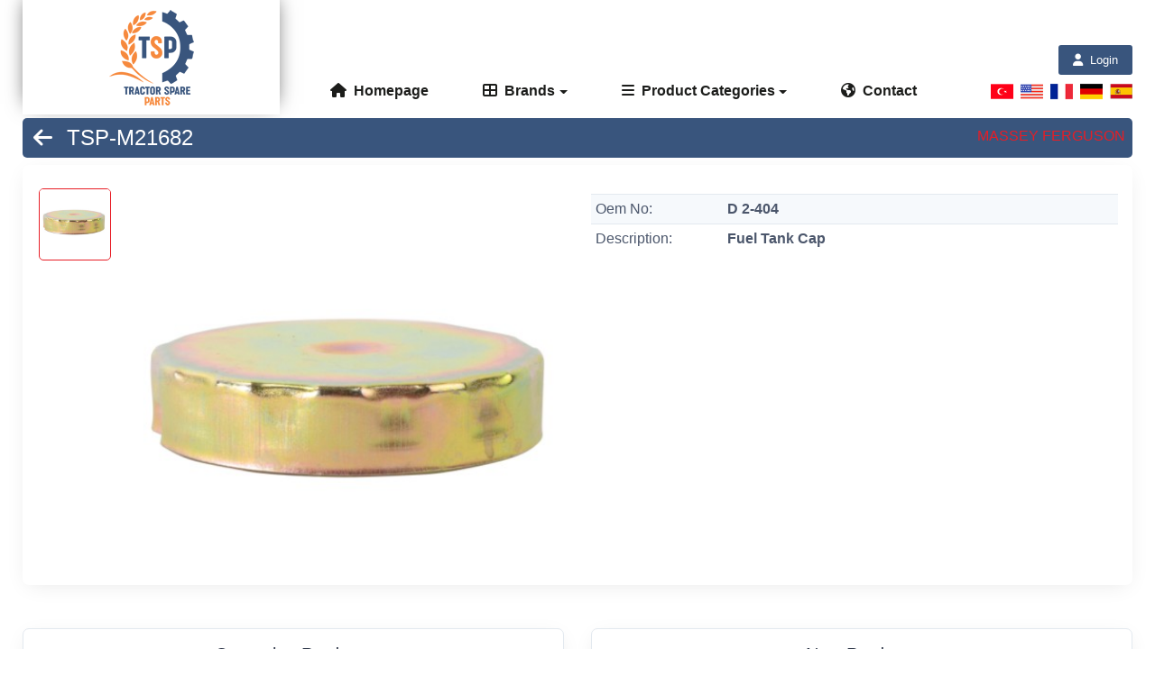

--- FILE ---
content_type: text/html; charset=utf-8
request_url: https://tsptractorparts.com/en/urun/227913
body_size: 9460
content:


<!DOCTYPE html>
<html lang="en">
<head><meta charset="utf-8" /><meta name="viewport" content="width=device-width, initial-scale=1.0, minimum-scale=1.0, maximum-scale=1.0, user-scalable=no" />
    <title>TSP-M21682 - MAZOT DEPO KAPAĞI - TSP Tractor</title><meta name="description" content="D 2-404" /><meta name="robots" content="all, index, follow"><meta name="googlebot" content="all, index, follow"><link rel="canonical" href="https://test.tsptractorparts.com/en/urun/227913" /><link rel="alternate" href="https://test.tsptractorparts.com/tr/urun/227913" hreflang="tr" /><link rel="alternate" href="https://test.tsptractorparts.com/fr/urun/227913" hreflang="fr" /><link rel="alternate" href="https://test.tsptractorparts.com/de/urun/227913" hreflang="de" /><link rel="alternate" href="https://test.tsptractorparts.com/es/urun/227913" hreflang="es" /><meta name="copyright" content="AMERKEZ WEB Tasarım Yazılım ve Teknoloji, https://www.amerkez.com.tr/" /><meta name="distribution" content="global"><meta name="rating" content="general"><meta name="author" content="AMERKEZ WEB Tasarım Yazılım ve Teknoloji"><meta property="og:locale" content="en_US" /><meta property="og:title" content="TSP-M21682 - MAZOT DEPO KAPAĞI - TSP Tractor"/><meta property="og:description" content="D 2-404"/><meta property="og:image" content="https://test.tsptractorparts.comS227913.JPG" /><meta property="og:image:secure_url" content="https://test.tsptractorparts.comS227913.JPG" /><meta property="og:image:width" content="550" /><meta property="og:image:height" content="550" /><meta property="og:type" content="website" /><meta property="og:site_name" content="TSP-M21682 - MAZOT DEPO KAPAĞI - TSP Tractor" /><meta property="og:url" content="https://test.tsptractorparts.com/en/urun/227913"/><meta property="og:canonical" content="https://test.tsptractorparts.com/en/urun/227913" /><meta property="twitter:card" content="summary"/><meta property="twitter:description" content="D 2-404"  /><meta property="twitter:title" content="TSP-M21682 - MAZOT DEPO KAPAĞI - TSP Tractor"/><meta property="twitter:image" content="https://test.tsptractorparts.comS227913.JPG" /><link rel="shortcut icon" type="image/png" href="https://test.tsptractorparts.com/img/logolar/tsp-icon-192x192.png" /><link rel="bookmark" type="image/png" href="https://test.tsptractorparts.com/img/logolar/tsp-icon-192x192.png" /><link rel="apple-touch-icon" sizes="180x180" href="https://test.tsptractorparts.com/img/logolar/tsp-icon-192x192.png" /><link rel="icon" type="image/png" href="https://test.tsptractorparts.com/img/logolar/tsp-icon-192x192.png" sizes="96x96" /><link rel="icon" type="image/png" href="https://test.tsptractorparts.com/img/logolar/tsp-icon-192x192.png" sizes="192x192" /><meta name="apple-mobile-web-app-title" content="TSP-M21682 - MAZOT DEPO KAPAĞI - TSP Tractor"><meta name="application-name" content="TSP Tractor"><meta name="theme-color" content="#f6893d" /><meta name="msapplication-navbutton-color" content="#f6893d" /><meta name="apple-mobile-web-app-status-bar-style" content="#f6893d" /><meta name="msapplication-TileColor" content="#f6893d" /><meta name="msapplication-TileImage" content="https://test.tsptractorparts.com/img/logolar/tsp-icon-192x192.png" /><link rel="dns-prefetch" href="//fonts.googleapis.com" /><link rel="dns-prefetch" href="//use.fontawesome.com" />
    <style>
        td p {
            margin-bottom: 0rem !important;
        }

        #circlr {
            cursor: move;
            margin: 0 auto;
            min-height: 100px;
            position: relative;
        }

            #circlr #loader {
                background: url(/img/loading.gif) center center no-repeat;
                bottom: 0;
                display: none;
                left: 0;
                position: absolute;
                right: 0;
                top: 0;
            }
            
    </style>

    
<link href="/css/vendor.min.css" rel="stylesheet" media="screen" /><link href="/css/theme.css" rel="stylesheet" /><link href="/css/custom.css?v=55" rel="stylesheet" /><link href="/css/components.min.css" rel="stylesheet" type="text/css" />
    <script src="https://kit.fontawesome.com/72a97762d7.js" crossorigin="anonymous"></script>
    <style>
        
        .bg-dark{
            background-color:#f6893d!important;;;;
        }
        .bg-gri{
            background-color:#39557d!important;
        }
        .bg-darker{
            background-color:#39557d!important;
        }
        .topbar {
            padding: 0.25rem 0!important;
        }
        .navbar-stuck img{width:50%;}

        .topbar-dark .topbar-text, .topbar-dark .topbar-link {
            color: #fff!important;
        }
        .topbar-dark .topbar-text > i, .topbar-dark .topbar-link > i {
            color: #fff!important;
        }
       a.nav-link:not(.tabsr){
           color:#1c1d1b!important;
       }
       .tabsr{
                color:#ffffff!important;
            }
            .tabsr:hover{
                color:#39557d!important;
            }
       .border-top-gri{
           border-top: solid #e9e9e9 1px!important;
           background-color:#ebebeb;
       }
       .nav-item:hover{
           background-color:#e9e9e9;
       }
       .anarenk{
           color:#f6893d!important;;
       }
       .subhead{
           background-color:#f6893d!important;
       }
       .grupkutulari:hover{
           background:#ec6b12;
           color:#fff;
       }
       .grupkutulari:hover a{
           background:#ec6b12;
           color:#fff;
       }
       .grupkutulari:hover h3{
           background:#ec6b12;;
           color:#fff;
       }
       .grupkutulari:hover img{
           filter: brightness(0) invert(1);
       }

       .grupkutulari:hover .card-body{
           background:#ec6b12;
       }
       .logogolge{
           box-shadow: 0px -6px 22px -6px rgb(0 0 0 / 75%);
       }
       .cardzoom{
           transition: .3s transform cubic-bezier(.155,1.105,.295,1.12),.3s box-shadow,.3s -webkit-transform cubic-bezier(.155,1.105,.295,1.12);
       }
       .cardzoom:hover{
        transform: scale(1.05);
        box-shadow: 0 10px 20px rgba(0,0,0,.12), 0 4px 8px rgba(0,0,0,.06);
        }
       .h_video {
        height: 100%;
        width: 100%;
        object-fit: fill;
    }
       .fit_image {
    object-fit: scale-down!important;
    height: 150px!important;
}
       .urun-resim{
               height: 150px;
    display: flex;
    align-items: center;
        justify-content: center;
       }
    </style>
<title>

</title></head>
  <!-- Body-->
  <body class="toolbar-enabled">
    <div class="bodyspin" id="bodyspin">
        <div class="spinner-border text-light" style="width: 3rem; height: 3rem; margin-top:10%" role="status">
            <span class="sr-only">Loading</span>
        </div>
    </div>
    <!-- Sign in / sign up modal-->
    <!-- Quick View Modal-->
    
    <!-- Navbar 3 Level (Light)-->
    <header class="box-shadow-sm">
        <div class="container">
            <div class="row align-items-end">
                <div class="col-md-3 text-center">
                    <a class="navbar-brand d-none d-sm-block mr-0 flex-shrink-0 logogolge" href="/en" style="min-width: 7rem;">
                        <img style="max-width:300px;" src="/img/tsp-logo.png" alt="TSP Tractor"/>
                    </a>
                    <a class="navbar-brand d-sm-none mr-2" href="/en" style="min-width: 6.625rem;">
                        <img width="200" src="/img/tsp-logo.png" alt="TSP Tractor Parts"/>
                    </a>
                </div>
                <div class="col-md-9">
                    <div class="row">
                        <div class="col-md-12 text-right"><a href="#form_modal_giris" data-toggle="modal" style="background-color:#39557d" class="btn btn-success btn-sm border-0"><i class="fa fa-user mr-2"></i>Login</a></div>
                    </div>
                    <div class="navbar-stickyr bg-light">
                        <div class="navbar navbar-expand-lg navbar-stuck-menu mt-n2 pt-0 pb-0">
                            <div class="collapse navbar-collapse mx-auto justify-content-end" id="navbarCollapse">
                              <!-- Search-->
                              <div class="input-group-overlay d-lg-none my-3">
                                <div class="input-group-prepend-overlay"><span class="input-group-text"><i class="czi-search"></i></span></div>
                                <input class="form-control prepended-form-control" type="text" id="j_ara_alt" onkeyup="j_ara('alt')" placeholder="Search by original manufacturer part number">

                                  <div class="shadow w-100" id="sonuclar_alt" style=" position: absolute; background: #fff; z-index: 9999; margin-top: 10px; display: none">

                                      </div>
                              </div>
                              <!-- Departments menu-->


                                <ul class="navbar-nav mega-nav pr-lg-2 mr-lg-2">
                                    <li class="nav-item dropdown pr-2 pl-2 mr-2"><a class="nav-link" href="/en"><i class="fa fa-home align-middle mt-n1 mr-2"></i>Homepage</a></li>
                                    <li class="nav-item dropdown pr-2 pl-2 mr-2"><a class="nav-link dropdown-toggle" href="/en/urunler" data-toggle="dropdown"><i class="fa fa-th-large align-middle mt-n1 mr-2"></i>Brands</a>
                                        <ul class="dropdown-menu p-2" style="min-width:750px!important" ><div class="row"><div class="col-md-12 p-3"><div class="row"><div class="col-md-3"><a class="cardzoom dropdown-item text-light w-100 h-100 text-center pt-4 pb-4 pl-1 pr-1 rounded text-shadow font-weight-bold"  style="background-color:#be0032;" href="/en/marka/47"><span style="font-size: 0.775rem;">MASSEY FERGUSON</span></a></div><div class="col-md-3"><a class="cardzoom dropdown-item text-light w-100 h-100 text-center pt-4 pb-4 pl-1 pr-1 rounded text-shadow font-weight-bold"  style="background-color:#f4b040;" href="/en/marka/49"><span style="font-size: 0.775rem;">FIAT</span></a></div><div class="col-md-3"><a class="cardzoom dropdown-item text-light w-100 h-100 text-center pt-4 pb-4 pl-1 pr-1 rounded text-shadow font-weight-bold"  style="background-color:#1351d8;" href="/en/marka/48"><span style="font-size: 0.775rem;">FORD</span></a></div><div class="col-md-3"><a class="cardzoom dropdown-item text-light w-100 h-100 text-center pt-4 pb-4 pl-1 pr-1 rounded text-shadow font-weight-bold"  style="background-color:#367c2b;" href="/en/marka/22"><span style="font-size: 0.775rem;">JOHN DEERE</span></a></div></div></div></div><div class="row"><div class="col-md-3"><li class="dropdown border-bottom"><a class="dropdown-item font-weight-bold" href="/en/marka/12">• AGCO</a></li></div><div class="col-md-3"><li class="dropdown border-bottom"><a class="dropdown-item font-weight-bold" href="/en/marka/51">• CASE / INTER</a></li></div><div class="col-md-3"><li class="dropdown border-bottom"><a class="dropdown-item font-weight-bold" href="/en/marka/34">• CARRARO</a></li></div><div class="col-md-3"><li class="dropdown border-bottom"><a class="dropdown-item font-weight-bold" href="/en/marka/50">• DEUTZ</a></li></div><div class="col-md-3"><li class="dropdown border-bottom"><a class="dropdown-item font-weight-bold" href="/en/marka/57">• DAVID BROWN</a></li></div><div class="col-md-3"><li class="dropdown border-bottom"><a class="dropdown-item font-weight-bold" href="/en/marka/59">• FENDT</a></li></div><div class="col-md-3"><li class="dropdown border-bottom"><a class="dropdown-item font-weight-bold" href="/en/marka/31">• JCB</a></li></div><div class="col-md-3"><li class="dropdown border-bottom"><a class="dropdown-item font-weight-bold" href="/en/marka/52">• KUBOTA</a></li></div><div class="col-md-3"><li class="dropdown border-bottom"><a class="dropdown-item font-weight-bold" href="/en/marka/44">• LANDINI</a></li></div><div class="col-md-3"><li class="dropdown border-bottom"><a class="dropdown-item font-weight-bold" href="/en/marka/56">• MC CORMICK</a></li></div><div class="col-md-3"><li class="dropdown border-bottom"><a class="dropdown-item font-weight-bold" href="/en/marka/24">• PERKINS</a></li></div><div class="col-md-3"><li class="dropdown border-bottom"><a class="dropdown-item font-weight-bold" href="/en/marka/58">• STEYR</a></li></div><div class="col-md-3"><li class="dropdown border-bottom"><a class="dropdown-item font-weight-bold" href="/en/marka/25">• SAME</a></li></div><div class="col-md-3"><li class="dropdown border-bottom"><a class="dropdown-item font-weight-bold" href="/en/marka/55">• UTB / UNIVERSAL</a></li></div><div class="col-md-3"><li class="dropdown border-bottom"><a class="dropdown-item font-weight-bold" href="/en/marka/53">• VALTRA / VALMET</a></li></div><div class="col-md-3"><li class="dropdown border-bottom"><a class="dropdown-item font-weight-bold" href="/en/marka/54">• ZETOR</a></li></div><div class="col-md-3"><li class="dropdown border-bottom"><a class="dropdown-item font-weight-bold" href="/en/marka/60">• LAVERDA</a></li></div><div class="col-md-3"><li class="dropdown border-bottom"><a class="dropdown-item font-weight-bold" href="/en/marka/67">• WHITE OLIVER</a></li></div><div class="col-md-3"><li class="dropdown border-bottom"><a class="dropdown-item font-weight-bold" href="/en/marka/68">• IMT</a></li></div><div class="col-md-3"><li class="dropdown border-bottom"><a class="dropdown-item font-weight-bold" href="/en/marka/69">• ENTER</a></li></div><div class="col-md-3"><li class="dropdown border-bottom"><a class="dropdown-item font-weight-bold" href="/en/marka/70">• IVECO</a></li></div><div class="col-md-3"><li class="dropdown border-bottom"><a class="dropdown-item font-weight-bold" href="/en/marka/71">• DANA</a></li></div><div class="col-md-3"><li class="dropdown border-bottom"><a class="dropdown-item font-weight-bold" href="/en/marka/72">• VOLVO</a></li></div><div class="col-md-3"><li class="dropdown border-bottom"><a class="dropdown-item font-weight-bold" href="/en/marka/73">• LEYLAND</a></li></div><div class="col-md-3"><li class="dropdown border-bottom"><a class="dropdown-item font-weight-bold" href="/en/marka/74">• ALLIS CHALMERS</a></li></div><div class="col-md-3"><li class="dropdown border-bottom"><a class="dropdown-item font-weight-bold" href="/en/marka/75">• CUMMINS</a></li></div><div class="col-md-3"><li class="dropdown border-bottom"><a class="dropdown-item font-weight-bold" href="/en/marka/76">• CLAAS</a></li></div><div class="col-md-3"><li class="dropdown border-bottom"><a class="dropdown-item font-weight-bold" href="/en/marka/77">• YANMAR</a></li></div><div class="col-md-3"><li class="dropdown border-bottom"><a class="dropdown-item font-weight-bold" href="/en/marka/78">• RENAULT</a></li></div><div class="col-md-3"><li class="dropdown border-bottom"><a class="dropdown-item font-weight-bold" href="/en/marka/79">• MANITOU</a></li></div><div class="col-md-3"><li class="dropdown border-bottom"><a class="dropdown-item font-weight-bold" href="/en/marka/80">• TÜMOSAN</a></li></div><div class="col-md-3"><li class="dropdown border-bottom"><a class="dropdown-item font-weight-bold" href="/en/marka/81">• GASPARDO</a></li></div></div></ul>
                                    </li>
                                    <li class="nav-item dropdown pr-2 pl-2 mr-2"><a class="nav-link dropdown-toggle text-white" href="#" data-toggle="dropdown"><i class="fa fa-bars align-middle mt-n1 mr-2"></i>Product Categories</a>
                                        <ul class="dropdown-menu" style="min-width:600px!important"><div class="row"><div class="col-md-6"><li class="dropdown mega-dropdown border-bottom"><a class="dropdown-item font-weight-bold" href="/en/urunler/motor-aksami">• ENGINE COMPONENTS</a></li><li class="dropdown mega-dropdown border-bottom"><a class="dropdown-item font-weight-bold" href="/en/urunler/mazot--aksami">• FUEL SYSTEM COMPONENTS</a></li><li class="dropdown mega-dropdown border-bottom"><a class="dropdown-item font-weight-bold" href="/en/urunler/sogutma-aksami">• COOLING PARTS</a></li><li class="dropdown mega-dropdown border-bottom"><a class="dropdown-item font-weight-bold" href="/en/urunler/hava-filitre-aksami">• AIR FILTER COMPONENTS</a></li><li class="dropdown mega-dropdown border-bottom"><a class="dropdown-item font-weight-bold" href="/en/urunler/eksoz-aksami">• SILENCER COMPONENTS</a></li><li class="dropdown mega-dropdown border-bottom"><a class="dropdown-item font-weight-bold" href="/en/urunler/sanziman-aksami">• TRANSMISSION PARTS</a></li><li class="dropdown mega-dropdown border-bottom"><a class="dropdown-item font-weight-bold" href="/en/urunler/debriyaj-aksami">• CLUTCH COMPONENTS</a></li><li class="dropdown mega-dropdown border-bottom"><a class="dropdown-item font-weight-bold" href="/en/urunler/defransiyel-aksami">• DIFFERENTIALS</a></li><li class="dropdown mega-dropdown border-bottom"><a class="dropdown-item font-weight-bold" href="/en/urunler/kuyruk-mili-ve-pto-aksami">• POWER TAKE-OFF SHAFTS & PTO PARTS</a></li><li class="dropdown mega-dropdown border-bottom"><a class="dropdown-item font-weight-bold" href="/en/urunler/hidrolik-aksami">• HYDRAULIC SYSTEM COMPONENTS</a></li><li class="dropdown mega-dropdown border-bottom"><a class="dropdown-item font-weight-bold" href="/en/urunler/ceki-ve-tertibati-aksami">• DRAWBAR & HITCH PARTS</a></li><li class="dropdown mega-dropdown border-bottom"><a class="dropdown-item font-weight-bold" href="/en/urunler/direksiyon-aksami">• STEERING PARTS</a></li></div><div class="col-md-6"><li class="dropdown mega-dropdown border-bottom"><a class="dropdown-item font-weight-bold" href="/en/urunler/rot-aksami">• TIE RODS</a></li><li class="dropdown mega-dropdown border-bottom"><a class="dropdown-item font-weight-bold" href="/en/urunler/4x4-on-defransiyel-aksami">• 4WD FRONT DIFFERENTIAL PARTS</a></li><li class="dropdown mega-dropdown border-bottom"><a class="dropdown-item font-weight-bold" href="/en/urunler/on-duzen-aksami">• FRONT AXLE PARTS</a></li><li class="dropdown mega-dropdown border-bottom"><a class="dropdown-item font-weight-bold" href="/en/urunler/fren-ve-el-fren-aksami">• BRAKE & HAND BRAKE PARTS</a></li><li class="dropdown mega-dropdown border-bottom"><a class="dropdown-item font-weight-bold" href="/en/urunler/kaporta-aksami">• SHEET METAL PARTS</a></li><li class="dropdown mega-dropdown border-bottom"><a class="dropdown-item font-weight-bold" href="/en/urunler/kabin-aksami">• CABIN PARTS</a></li><li class="dropdown mega-dropdown border-bottom"><a class="dropdown-item font-weight-bold" href="/en/urunler/oturak-ve-aksami">• SEAT & ACCESSORIES</a></li><li class="dropdown mega-dropdown border-bottom"><a class="dropdown-item font-weight-bold" href="/en/urunler/jantlar-aksami">• WHEEL RIMS</a></li><li class="dropdown mega-dropdown border-bottom"><a class="dropdown-item font-weight-bold" href="/en/urunler/elektrik-aksami">• ELECTRICAL COMPONENTS</a></li><li class="dropdown mega-dropdown border-bottom"><a class="dropdown-item font-weight-bold" href="/en/urunler/gosterge-ve-kilometre-aksami">• TACHOMETER & DASH PANEL</a></li><li class="dropdown mega-dropdown border-bottom"><a class="dropdown-item font-weight-bold" href="/en/urunler/keceler-aksami">• SEAL PARTS</a></li></div></div></ul>
                                    </li>
                                    <li class="nav-item pr-2 pl-2 mr-2"><a class="nav-link" href="/en/iletisim"><i class="fa fa-globe align-middle mt-n1 mr-2"></i>Contact</a></li>
                                </ul>

                              <!-- Primary menu-->


                                <ul class="navbar-nav ml-auto">
                                    <li class="nav-item">
                                <a class="topbar-link" href="/tr/urun/227913"><img class="mr-2" width="25" src="/img/flags/tr.png" alt="Türkçe"/></a><a class="topbar-link" href="/en/urun/227913"><img class="mr-2" width="25" src="/img/flags/en.png" alt="English"/></a><a class="topbar-link" href="/fr/urun/227913"><img class="mr-2" width="25" src="/img/flags/fr.png" alt="France"/></a><a class="topbar-link" href="/de/urun/227913"><img class="mr-2" width="25" src="/img/flags/de.png" alt="Deutsch"/></a><a class="topbar-link" href="/es/urun/227913"><img class="" width="25" src="/img/flags/es.png" alt="Español"/></a>
                                      </li>
                                </ul>

                            </div>
                        </div>
                  </div>
                </div>
            </div>
             
            </div>
    </header>
    <!-- Page Title (Shop)-->
    
     <!-- Page Content-->

    <!-- Custom page title-->
    <div class="container">
    <div class="row mb-2 mt-1">
    <div class="col-md-12">


        <div class="order-lg-1 text-center text-lg-left bg-gri rounded p-2 text-light">
            <div class="row">
                <div class="col-md-6">
                    <h1 class="h4 text-light mb-0">
                        <a href=""><i class="fa fa-arrow-left mr-3 ml-1 text-white text-light"></i></a>TSP-M21682</h1>
                </div>
                <div class="col-md-6 text-right">
                    <a href="/en/marka/47">MASSEY FERGUSON</a>
                </div>
            </div>
        </div>


        
        
    </div>
</div>
</div>
    
    <div class="container">
      <div class="bg-light box-shadow-lg rounded-lg">

        <!-- Tabs-->

        <div class="pt-lg-3">
          <div class="tab-content px-lg-3">
            <!-- General info tab-->
            <div class="tab-pane fade show active" id="genel" role="tabpanel">
              <div class="row">
                <!-- Product gallery-->
                  <div class="col-lg-6 pr-lg-0">
                      <div class="cz-product-gallery">
                          <div class="cz-preview order-sm-2">
                              <div class="cz-preview-item active" id="anaresim"><img class="cz-image-zoom" src="/img/S227913.JPG" data-zoom="/img/S227913.JPG" alt="TSP-M21682"><div class="cz-image-zoom-pane"></div></div>
                          </div>
                          <div class="cz-thumblist order-sm-1">
                              <a class="cz-thumblist-item active" href="#anaresim"><img src="/img/S227913.JPG" alt="TSP-M21682"></a>
                          </div>
                      </div>
                  </div>
                <!-- Product details-->
                <div class="col-lg-6 pt-1 pt-lg-0">


                    <!-- fiyat-->
                      
                    <!-- fiyat-->

                    


                          <div class="row">
                              <div class="col-md-12">
                                   <table class="mt-3 table table-sm text-left table-hover table-striped"> <tr> <td class="text-left" style="width:25%;">Oem No:</td> <td class="font-weight-bold">D 2-404</td> </tr> <tr> <td class="text-left">Description:</td> <td class="font-weight-bold">Fuel Tank Cap</td> </tr> </table></div>
                              </div>
                          </div>

                    
                    <!-- Sharing-->

                      

                </div>
              </div>
            </div>
            <!-- Tech specs tab-->

          </div>
            <main class="container mb-5">
        
    </main>
        </div>
          
      </div>

        
        <section id="ctl00_body_kampanyalar_d" class="container position-relative pt-3 pt-lg-0 pb-2 mt-1 mb-3" style="z-index: 10;">
        <div class="row">
            <div class="col-md-6">
                <div class="card px-lg-2 border box-shadow-lg">
                    <div class="card-body px-4 pt-3 pb-2">
                        <h2 class="h5 text-center">Campaign Products</h2>
                        <div class="cz-carousel">
                            <div class="cz-carousel-inner" data-carousel-options="{&quot;autoplay&quot;: true,&quot;autoplayTimeout&quot;: 2000,&quot;items&quot;: 2, &quot;gutter&quot;: 15, &quot;controls&quot;: true, &quot;nav&quot;: false, &quot;responsive&quot;: {&quot;0&quot;:{&quot;items&quot;:1},&quot;500&quot;:{&quot;items&quot;:2},&quot;768&quot;:{&quot;items&quot;:3}, &quot;992&quot;:{&quot;items&quot;:3, &quot;gutter&quot;: 30}}}">
                                <div>                <div class="card product-card-alt">                  <div class="product-thumb">                    <div class="product-card-actions">                      <a class="btn btn-light btn-icon btn-shadow font-size-base mx-2" href="/en/urun/86802"><i class="czi-eye"></i></a>                    </div><a class="product-thumb-overlay" href="/en/urun/86802"></a><img class=" fit_image" src="/img/S86802.JPG" alt="RE73947">                  </div>                  <div class="card-body"><h3 class="product-title font-size-sm pt-2 text-center">TSP-J511232<br>RE73947</h3>                  </div>                </div>              </div><div>                <div class="card product-card-alt">                  <div class="product-thumb">                    <div class="product-card-actions">                      <a class="btn btn-light btn-icon btn-shadow font-size-base mx-2" href="/en/urun/9"><i class="czi-eye"></i></a>                    </div><a class="product-thumb-overlay" href="/en/urun/9"></a><img class=" fit_image" src="/img/S9.JPG" alt="ZZ50226">                  </div>                  <div class="card-body"><h3 class="product-title font-size-sm pt-2 text-center">TSP-M10018<br>ZZ50226</h3>                  </div>                </div>              </div><div>                <div class="card product-card-alt">                  <div class="product-thumb">                    <div class="product-card-actions">                      <a class="btn btn-light btn-icon btn-shadow font-size-base mx-2" href="/en/urun/11271"><i class="czi-eye"></i></a>                    </div><a class="product-thumb-overlay" href="/en/urun/11271"></a><img class=" fit_image" src="/img/S11271.JPG" alt="5180275">                  </div>                  <div class="card-body"><h3 class="product-title font-size-sm pt-2 text-center">TSP-N28978<br>5180275</h3>                  </div>                </div>              </div><div>                <div class="card product-card-alt">                  <div class="product-thumb">                    <div class="product-card-actions">                      <a class="btn btn-light btn-icon btn-shadow font-size-base mx-2" href="/en/urun/12062"><i class="czi-eye"></i></a>                    </div><a class="product-thumb-overlay" href="/en/urun/12062"></a><img class=" fit_image" src="/img/S12062.JPG" alt="5176621">                  </div>                  <div class="card-body"><h3 class="product-title font-size-sm pt-2 text-center">TSP-N29813<br>5176621</h3>                  </div>                </div>              </div><div>                <div class="card product-card-alt">                  <div class="product-thumb">                    <div class="product-card-actions">                      <a class="btn btn-light btn-icon btn-shadow font-size-base mx-2" href="/en/urun/225954"><i class="czi-eye"></i></a>                    </div><a class="product-thumb-overlay" href="/en/urun/225954"></a><img class=" fit_image" src="/img/S225954.JPG" alt="02165302">                  </div>                  <div class="card-body"><h3 class="product-title font-size-sm pt-2 text-center">TSP- 510493<br>02165302</h3>                  </div>                </div>              </div>
                            </div>
                        </div>
                    </div>
                </div>
            </div>
            <div class="col-md-6">
                <div class="card px-lg-2 border box-shadow-lg">
                    <div class="card-body px-4 pt-3 pb-2">
                        <h2 class="h5 text-center">New Products</h2>
                        <div class="cz-carousel">
                            <div class="cz-carousel-inner" data-carousel-options="{&quot;autoplay&quot;: true,&quot;autoplayTimeout&quot;: 2000,&quot;items&quot;: 2, &quot;gutter&quot;: 15, &quot;controls&quot;: true, &quot;nav&quot;: false, &quot;responsive&quot;: {&quot;0&quot;:{&quot;items&quot;:1},&quot;500&quot;:{&quot;items&quot;:2},&quot;768&quot;:{&quot;items&quot;:3}, &quot;992&quot;:{&quot;items&quot;:3, &quot;gutter&quot;: 30}}}">
                                <div>                <div class="card product-card-alt">                  <div class="product-thumb">                    <div class="product-card-actions">                      <a class="btn btn-light btn-icon btn-shadow font-size-base mx-2" href="/en/urun/1234"><i class="czi-eye"></i></a>                    </div><a class="product-thumb-overlay" href="/en/urun/1234"></a><img class=" fit_image" src="/img/S1234.JPG" alt="2641328">                  </div>                  <div class="card-body"><h3 class="product-title font-size-sm pt-2 text-center">TSP-M12133<br>2641328</h3>                  </div>                </div>              </div><div>                <div class="card product-card-alt">                  <div class="product-thumb">                    <div class="product-card-actions">                      <a class="btn btn-light btn-icon btn-shadow font-size-base mx-2" href="/en/urun/2183"><i class="czi-eye"></i></a>                    </div><a class="product-thumb-overlay" href="/en/urun/2183"></a><img class=" fit_image" src="/img/S2183.JPG" alt="37781051">                  </div>                  <div class="card-body"><h3 class="product-title font-size-sm pt-2 text-center">TSP-M13332<br>37781051</h3>                  </div>                </div>              </div><div>                <div class="card product-card-alt">                  <div class="product-thumb">                    <div class="product-card-actions">                      <a class="btn btn-light btn-icon btn-shadow font-size-base mx-2" href="/en/urun/13"><i class="czi-eye"></i></a>                    </div><a class="product-thumb-overlay" href="/en/urun/13"></a><img class=" fit_image" src="/img/S13.JPG" alt="04254617">                  </div>                  <div class="card-body"><h3 class="product-title font-size-sm pt-2 text-center">TSP-M10023<br>04254617</h3>                  </div>                </div>              </div><div>                <div class="card product-card-alt">                  <div class="product-thumb">                    <div class="product-card-actions">                      <a class="btn btn-light btn-icon btn-shadow font-size-base mx-2" href="/en/urun/88060"><i class="czi-eye"></i></a>                    </div><a class="product-thumb-overlay" href="/en/urun/88060"></a><img class=" fit_image" src="/img/S88060.JPG" alt="AL114321">                  </div>                  <div class="card-body"><h3 class="product-title font-size-sm pt-2 text-center">TSP-J512521<br>AL114321</h3>                  </div>                </div>              </div><div>                <div class="card product-card-alt">                  <div class="product-thumb">                    <div class="product-card-actions">                      <a class="btn btn-light btn-icon btn-shadow font-size-base mx-2" href="/en/urun/572"><i class="czi-eye"></i></a>                    </div><a class="product-thumb-overlay" href="/en/urun/572"></a><img class=" fit_image" src="/img/S572.JPG" alt="41733082-746432M91">                  </div>                  <div class="card-body"><h3 class="product-title font-size-sm pt-2 text-center">TSP-M11118<br>41733082-746432M91</h3>                  </div>                </div>              </div><div>                <div class="card product-card-alt">                  <div class="product-thumb">                    <div class="product-card-actions">                      <a class="btn btn-light btn-icon btn-shadow font-size-base mx-2" href="/en/urun/2033"><i class="czi-eye"></i></a>                    </div><a class="product-thumb-overlay" href="/en/urun/2033"></a><img class=" fit_image" src="/img/S2033.JPG" alt="3611132M1">                  </div>                  <div class="card-body"><h3 class="product-title font-size-sm pt-2 text-center">TSP-M13137<br>3611132M1</h3>                  </div>                </div>              </div>
                            </div>
                        </div>
                    </div>
                </div>
            </div>
        </div>
    </section>


    </div>
    <!-- Product description-->



    





    
    <!-- Product bundles carousel (Cheaper together)-->


    <!-- Footer-->
    <footer class="">
      <div class="pt-2 bg-darker" style="background-color: #39557d">
        <div class="container">
          <div class="row pb-2">
            <div class="col-md-5 text-center text-md-left">

              <div class="widget widget-links widget-light">
                <ul class="widget-list d-flex flex-wrap justify-content-center justify-content-md-start">
                  
                  <li class="widget-list-item mr-4"><a class="widget-list-link" href="/en">Homepage</a></li>
                  <li class="widget-list-item mr-4"><a class="widget-list-link" href="/en/iletisim">Contact</a></li>
                   <li class="widget-list-item mr-4"><a class="widget-list-link" href="/en/sayfa/hakkimizda">About Us</a></li>
                </ul>
                  <div class="mt-3">
                  <a class="social-btn sb-light sb-instagram mb-2" target="_blank" href="https://www.instagram.com/tsp.tractor.parts/"><i class="fa-brands fa-instagram"></i></a>
                  <a class="social-btn sb-light sb-facebook ml-2 mb-2" target="_blank" href="https://www.facebook.com/tsp.tractor.parts"><i class="czi-facebook"></i></a>
                  <a class="social-btn sb-light sb-facebook ml-2 mb-2" target="_blank" href="https://www.linkedin.com/in/tsp-tractor-904b36181/"><i class="fa-brands fa-linkedin"></i></a>
<div class="font-size-xs text-light opacity-50 text-center text-md-left">©2026, Tüm Hakları CİNİSLİ YEDEK PARÇA SAN. VE TİC. LTD. ŞTİ aittir.<br />
    <span>Design and Software: <a target="_blank" href="https://www.saynet.com.tr/" class="text-white">Saynet Bilişim</a></span></div>

              </div>
              </div>
            </div>
              <div class="col-md-3 text-center text-md-right">
              
            </div>

              <div class="col-md-4 text-right text-light opacity-50">

                  <p class="mb-0">Ferhatpaşa Mh. 16. Sk. No:80/B<br />Ataşehir / İstanbul / TÜRKİYE</p>

                  <p class="mb-0">+90 (535) 203 92 90</p>
                  <p class="mb-0"><a href="/cdn-cgi/l/email-protection" class="__cf_email__" data-cfemail="c0a9aea6af80b4b3b0b4b2a1a3b4afb2b0a1b2b4b3eea3afad">[email&#160;protected]</a></p>

            </div>

              

            
          </div>
          
        </div>
      </div>
    </footer>
    <!-- Toolbar for handheld devices-->
    <div class="cz-handheld-toolbar">
      <div class="d-table table-fixed w-100">
          <a class="d-table-cell cz-handheld-toolbar-item" href="#navbarCollapse" data-toggle="collapse" onclick="window.scrollTo(0, 0)"><span class="cz-handheld-toolbar-icon"><i class="czi-menu"></i></span><span class="cz-handheld-toolbar-label">Menu</span></a>
      </div>
    </div>



    <a class="btn-scroll-top" href="#top" data-scroll><span class="btn-scroll-top-tooltip text-muted font-size-sm mr-2">Yukarı</span><i class="btn-scroll-top-icon czi-arrow-up"></i></a>
    <div class="modal fade" id="talep_form" tabindex="-1" role="dialog">
      <div class="modal-dialog modal-dialog-centered modal-lg" role="document">
        <div class="modal-content">
        
          <div class="modal-header">
              <p>Eğitim Talep Formu</p>
            <button class="close" type="button" data-dismiss="modal" aria-label="Close"><span aria-hidden="true">&times;</span></button>
          </div>
          <div class="modal-body py-4">
            <form autocomplete="off" id="egitim_talep_formu">
              <div class="form-group">
                <label>Hangi ürün grubu veya hizmet hakkında eğitim almak istiyorsunuz?</label>
                <input class="form-control" type="text" name="urun" maxlength="250"">
              </div>
              <div class="form-group">
                <label>Firma Ünvanı</label>
                <input class="form-control" type="text" name="firma" maxlength="50">
              </div>
              <div class="form-group">
                <label>E-posta Adresi</label>
                <input class="form-control" type="email" name="mail" maxlength="65">
              </div>
              <div class="form-group">
                <label>Cep Telefon Numarası  <code>(Doğrulama SMS'i gönderilecek)</code></label>
                <input class="form-control" type="tel" onKeyPress="return SadeceRakam(event);" name="tel" maxlength="11" id="talep_form_cep">
              </div>
              <div class="form-group">
                <label>Adres</label>
                <input class="form-control" type="text" name="adres" maxlength="200">
              </div>
                <div class="form-group">
                <label>Katılımcı Sayısı</label>
                <input class="form-control" type="number" name="sayi" max="99">
              </div>
                <script data-cfasync="false" src="/cdn-cgi/scripts/5c5dd728/cloudflare-static/email-decode.min.js"></script><script>function keycopyegitim_talep_formu_r(tag,sec) {$("#gbuton_egitim_talep_formu_r").val(tag); $(".gbuton-egitim_talep_formu_r").removeClass("btn-primary").addClass("btn-dark"); $(sec).removeClass("btn-dark").removeClass("gbuton-egitim_talep_formu_r").addClass("btn-primary").addClass("gbuton-egitim_talep_formu_r"); }</script><div class="g_egitim_talep_formu_r"><div class="form-group"><label>Please <b>MONİTÖR</b> tick the icon</label><br /><span class="btn btn-dark btn-shadow btn-sm mr-1 gbuton-egitim_talep_formu_r" onclick="keycopyegitim_talep_formu_r('EAAAAGKwQjDDtgRRdBCvs1I67K/n2hMiVrnLkEfw+CsUQThD',this)"><img style="width:32px;" src="/recaptcha/g.ashx?key=EAAAAIll%2fCXKmlb5AZ5LUykyrGeOLNj6dSes3GpGshw03CNa"></span><span class="btn btn-dark btn-shadow btn-sm mr-1 gbuton-egitim_talep_formu_r" onclick="keycopyegitim_talep_formu_r('EAAAAD/h/NXPYDS69ZTIZSoXR/wjpwy30SewU2Tvypt1//3K',this)"><img style="width:32px;" src="/recaptcha/g.ashx?key=EAAAAOx4YoJ%2b4cmrc%2fwdOznIcGYG3B4voi0bg3ZKPWqDoHlD"></span><span class="btn btn-dark btn-shadow btn-sm mr-1 gbuton-egitim_talep_formu_r" onclick="keycopyegitim_talep_formu_r('EAAAACc/KMXpW4WNLou2BKu+Iy+Ifg7FmLYQ+lanfGd11LL9',this)"><img style="width:32px;" src="/recaptcha/g.ashx?key=EAAAAHW4QiyQeMPxhz6nsNyTzQpr1aWCQCViguQwsX%2bN4X%2f3"></span><span class="btn btn-dark btn-shadow btn-sm mr-1 gbuton-egitim_talep_formu_r" onclick="keycopyegitim_talep_formu_r('EAAAAJZ1paS18uy8GijtudCX6DsR0xOdb4m+NcIL+gSHIZ9I',this)"><img style="width:32px;" src="/recaptcha/g.ashx?key=EAAAAKCpiSyanZib5jYF3YGuH7G137mB5XIrFYwQuBJChXD0"></span><span class="btn btn-dark btn-shadow btn-sm mr-1 gbuton-egitim_talep_formu_r" onclick="keycopyegitim_talep_formu_r('EAAAANZgErl6aH8WKtuFiHLzA1SWZ3OITbACbSgVgrSTKDsv',this)"><img style="width:32px;" src="/recaptcha/g.ashx?key=EAAAAERuxW8UJSZucmIT1ZPZRGRNIEkBOos1HC0CfKrkDDPS"></span><input name="gbuton" id="gbuton_egitim_talep_formu_r" type="hidden" value="" /><input name="ggbuton" id="ggbuton_egitim_talep_formu_r" type="hidden" value="MONİTÖR" /><br><sub>IDS - Human Confirmation System</sub></div></div>
              <div class="btn btn-success btn-block btn-shadow" id="egitim_talep_formu_gonder">Talep Gönder</div>
            </form>
          </div>
        </div>
      </div>
    </div>
    <div class="modal fade" id="talep_form_sms" tabindex="-1"  role="dialog" aria-hidden="true" data-backdrop="static" data-keyboard="false">
      <div class="modal-dialog modal-dialog-centered modal-lg" role="document">
        <div class="modal-content">
          <div class="modal-header">
              <p>SMS Doğrulama</p>
          </div>
          <div class="modal-body py-4">
              <div class="form-group">
                <label>SMS Doğrulama Kodu</label>
                <input name="ctl00$talep_sms_kod" type="text" id="ctl00_talep_sms_kod" class="form-control" maxlength="6" />
              </div>
              <div class="btn btn-success btn-block btn-shadow" id="egitim_talep_formu_sms_gonder">Gönder</div>
          </div>
        </div>
      </div>
    </div>






      <div class="modal fade" id="form_modal_giris" tabindex="-1"  role="dialog" aria-hidden="true" data-backdrop="static" data-keyboard="true">
      <div class="modal-dialog modal-dialog-centered modal-xs" role="document">
        <div class="modal-content">
          <div class="modal-header">
              <h4>Login</h4>
              <button class="close" type="button" data-dismiss="modal" aria-label="Close"><span aria-hidden="true">&times;</span></button>
          </div>
          <div class="modal-body py-4">
              <form id="giris_form" autocomplete="off">
                    <div class="input-group-overlay form-group">
                        <div class="input-group-prepend-overlay"><span class="input-group-text"><i class="czi-user"></i></span></div>
                        <input class="form-control prepended-form-control" name="bayikod_giris" type="text" id="bayikod_giris" placeholder="Dealer Code">
                    </div>
                    <div class="input-group-overlay form-group">
                        <div class="input-group-prepend-overlay"><span class="input-group-text"><i class="czi-mail"></i></span></div>
                        <input class="form-control prepended-form-control" name="mail_giris" type="email" id="mail_giris" placeholder="User">
                    </div>
                    <div class="input-group-overlay form-group">
                        <div class="input-group-prepend-overlay"><span class="input-group-text"><i class="czi-locked"></i></span></div>
                        <div class="password-toggle">
                            <input class="form-control prepended-form-control" name="sifre_giris" type="password" id="sifre_giris" placeholder="Password">
                            <label class="password-toggle-btn">
                                <input class="custom-control-input" type="checkbox"><i class="czi-eye password-toggle-indicator"></i><span class="sr-only">Show Password</span>
                            </label>
                        </div>
                    </div>
                    <hr class="mt-4">
                    <div class="text-right pt-4">
                        <div class="btn btn-info mr-4" id="uyeol_buton" onclick="y_uye_ol()"><i class="fa fa-user mr-2 ml-n21" aria-hidden="true"></i>Appeal for Distributor</div>
                        <div class="btn btn-primary" id="giris_buton"><i class="czi-sign-in mr-2 ml-n21"></i>Sign In</div>
                    </div>
                </form>
          </div>
        </div>
      </div>
    </div>





      <div class="modal fade" id="uye_ol_modal" tabindex="-1"  role="dialog" aria-hidden="true" data-backdrop="static" data-keyboard="true">
      <div class="modal-dialog modal-dialog-centered modal-xs" role="document">
        <div class="modal-content">
          <div class="modal-header">
              <h4>Membership Application</h4>
              <button class="close" type="button" data-dismiss="modal" aria-label="Close"><span aria-hidden="true">&times;</span></button>
          </div>
          <div class="modal-body py-4">
              <div role="form" autocomplete="off">
                    <div class="input-group-overlay form-group">
                        <div class="input-group-prepend-overlay"><span class="input-group-text"><i class="czi-globe"></i></span></div>
                        <input class="form-control prepended-form-control" type="text" id="uy_firma" placeholder="Company">
                    </div>
                  <div class="input-group-overlay form-group">
                        <div class="input-group-prepend-overlay"><span class="input-group-text"><i class="czi-user"></i></span></div>
                        <input class="form-control prepended-form-control" type="text" id="uy_yetkili" placeholder="Official">
                    </div>
                    <div class="input-group-overlay form-group">
                        <div class="input-group-prepend-overlay"><span class="input-group-text"><i class="czi-mail"></i></span></div>
                        <input class="form-control prepended-form-control" type="email" id="uy_mail" placeholder="Mail">
                    </div>

                  <div class="input-group-overlay form-group">
                        <div class="input-group-prepend-overlay"><span class="input-group-text"><i class="czi-phone"></i></span></div>
                        <input class="form-control prepended-form-control" type="email" id="uy_tel" placeholder="Phone">
                    </div>

                  <div class="input-group-overlay form-group">
                        <div class="input-group-prepend-overlay"><span class="input-group-text"><i class="czi-globe"></i></span></div>
                        <input class="form-control prepended-form-control" type="text" id="uy_ulke" placeholder="Country">
                    </div>

                    <hr class="mt-4">
                    <div class="text-right pt-4">
                        <div class="btn btn-success" onclick="y_uye_ol_b()"><i class="fa fa-user mr-2 ml-n21"></i>Membership Application</div>
                        
                    </div>
                </div>
          </div>
        </div>
      </div>
    </div>






    <div id="cerezkabul_l"></div>
   
    
    
    <!-- JavaScript libraries, plugins and custom scripts-->
    <script src="/js/vendor.min.js?v=1341"></script>
    <script src="/js/theme.min.js?v=1341"></script>
    <script src="/js/jgrowl.min.js"></script>
	<script src="/js/noty.min.js"></script>
    <script src="/js/bootbox.min.js"></script>
    <script src="/ajax/master.js.ashx?s=rt"></script>
    <script src="/js/SadeceRakam.js"></script>
    <script src="https://cdnjs.cloudflare.com/ajax/libs/jquery.lazyload/1.9.1/jquery.lazyload.min.js" integrity="sha512-jNDtFf7qgU0eH/+Z42FG4fw3w7DM/9zbgNPe3wfJlCylVDTT3IgKW5r92Vy9IHa6U50vyMz5gRByIu4YIXFtaQ==" crossorigin="anonymous"></script>
    <script type="text/javascript" charset="utf-8">
        $(function () {
            $("img.lazy").lazyload();
        });
    </script>
      <script>
          function y_uye_ol() {
              $("#form_modal_giris").modal("toggle");
              $("#uye_ol_modal").modal();
          }

          function y_uye_ol_b() {

              var firma = $("#uy_firma").oku();
              var yetkili = $("#uy_yetkili").oku();
              var mail = $("#uy_mail").oku();
              var tel = $("#uy_tel").oku();
              var ulke = $("#uy_ulke").oku();

              if (firma.length < 5) {
                  uno("Company name appears incorrect", 3000);
                  return;
              }
              if (yetkili.length < 5) {
                  uno("Authorized name appears incorrect", 3000);
                  return;
              }
              if (mail.length < 5 && tel.length < 10) {
                  uno("Enter your email or phone number", 3000);
                  return;
              }
              if (ulke.length < 2) {
                  uno("Enter the country name", 3000);
                  return;
              }

              $.ajax({
                  type: 'POST', url: '/ajax/ajax.aspx/y_uye_ol', data: "{'firma':'" + firma + "','yetkili':'" + yetkili + "','mail':'" + mail + "','tel':'" + tel + "','ulke':'" + ulke + "'}", contentType: 'application/json; charset=utf-8', dataType: 'json',
                  success: function (result) {
                      alert("Your application has been received");
                      $("#uye_ol_modal").modal("toggle");
                      $("#uy_firma").val("");
                      $("#uy_yetkili").val("");
                      $("#uy_mail").val("");
                      $("#uy_tel").val("");
                      $("#uy_ulke").val("");
                  }
                  , beforeSend: function () { bodyspin_ac(); }, error: function () { bodyspin_kapat(); }, complete: function () { bodyspin_kapat(); }
              });


          }
      </script>
    
    <script>
        $(document).ready(function (e) {
            $("#teknik table").addClass("table table-striped table-sm");
        });
    </script>


    <script src="/js/circlr.min.js"></script>

  <script type="text/javascript">
      var crl = circlr('circlr', {
          scroll: false,
          loader: 'loader'
      });
  </script>

  <script defer src="https://static.cloudflareinsights.com/beacon.min.js/vcd15cbe7772f49c399c6a5babf22c1241717689176015" integrity="sha512-ZpsOmlRQV6y907TI0dKBHq9Md29nnaEIPlkf84rnaERnq6zvWvPUqr2ft8M1aS28oN72PdrCzSjY4U6VaAw1EQ==" data-cf-beacon='{"version":"2024.11.0","token":"cc1c19cdd4bf420cb55aadfe16d1c469","r":1,"server_timing":{"name":{"cfCacheStatus":true,"cfEdge":true,"cfExtPri":true,"cfL4":true,"cfOrigin":true,"cfSpeedBrain":true},"location_startswith":null}}' crossorigin="anonymous"></script>
</body>
</html>

--- FILE ---
content_type: text/css
request_url: https://tsptractorparts.com/css/custom.css?v=55
body_size: 2117
content:
#kirmizi_breadcrumb {
    background: #373f50;
}
.insta-circle {
    position: relative;
    width: 100px;
    height: 100px;
    margin: 0 auto;
}

    .insta-circle svg {
        fill: none;
        stroke: #c31f26;
        stroke-linecap: round;
        stroke-width: 2;
        stroke-dasharray: 1;
        stroke-dashoffset: 0;
        animation: stroke-draw 6s ease-out infinite alternate;
    }

    .insta-circle img {
        position: absolute;
        left: 50%;
        top: 50%;
        transform: translate(-50%, -50%);
        width: 70px;
        height: 70px;
        border-radius: 50%;
    }

@keyframes stroke-draw {
    from {
        stroke: #c31f26;
        stroke-dasharray: 1;
    }

    to {
        stroke: #ff040f;
        transform: rotate(180deg);
        stroke-dasharray: 8;
    }
}


.font-weight-300 {
    font-weight: 300 !important;
}
.font-weight-400 {
    font-weight: 400 !important;
}
.font-weight-500 {
    font-weight: 500 !important;
}
.font-weight-600 {
    font-weight: 600 !important;
}
.font-weight-700 {
    font-weight: 700 !important;
}
.font-weight-800 {
    font-weight: 800 !important;
}

.altkategori-menu {
    background-color: #f3f5f9;
    border-color: #eeeeee
}

.toast {
    z-index: 99999!important;
}

.bodyspin {
    background: rgba(0, 0, 0, 0.30);
    position: fixed;
    width: 100%;
    height: 100%;
    top: 0;
    left: 0;
    z-index: 1900;
    display: none;
    text-align: center
}

.embed-container {
    position: relative !important;
    padding-bottom: 56.25% !important;
    height: 0 !important;
    overflow: hidden !important;
    max-width: 100% !important;
}

    .embed-container iframe, .embed-container object, .embed-container embed {
        position: absolute !important;
        top: 0 !important;
        left: 0 !important;
        width: 100% !important;
        height: 100% !important;
    }

.product-badge.product-sorunuz {
    background-color: #cc0000 !important;
    color: #fff !important;
}

    .product-badge.product-sorunuz::after {
        border-color: rgba(66, 214, 151, 0);
        border-bottom-color: #cc0000;
    }


table.j_ara tr {
    cursor:pointer;
}

table.j_ara tr td:first-child {
    width:120px;
}

table.j_ara tr td:first-child img {
    width: 90px;
}

.altkategori-menu .dropdown-item {
    padding: 0rem 1.3rem !important;
}


@media screen and (max-width: 600px) {
    .slaytbosresim {
        height: 35px!important;
    }
}


--- FILE ---
content_type: text/css
request_url: https://tsptractorparts.com/css/components.min.css
body_size: 398825
content:
@charset "UTF-8";

input[type=checkbox][data-fouc], input[type=radio][data-fouc] {
    visibility: hidden;
    width: 1.25rem;
    height: 1.25rem
}

.form-check input[type=checkbox][data-fouc], .form-check input[type=radio][data-fouc] {
    position: absolute
}

.form-check-inline:not(.form-check-switchery) input[type=checkbox][data-fouc], .form-check-inline:not(.form-check-switchery) input[type=radio][data-fouc] {
    position: relative;
    margin-top: .00002rem;
    margin-right: .625rem
}

.form-check-inline.form-check-right .form-check-inline:not(.form-check-switchery) input[type=checkbox][data-fouc], .form-check-inline.form-check-right .form-check-inline:not(.form-check-switchery) input[type=radio][data-fouc] {
    margin-right: 0;
    margin-left: .625rem
}

.form-check-switchery input[data-fouc] {
    width: 2.375rem;
    height: 1.25rem
}

.form-check-switchery-double.form-check input[data-fouc] {
    position: static
}

.form-check-switch input {
    height: calc(1.5385em + .875rem + 2px);
    visibility: hidden;
    display: inline-block;
    vertical-align: middle;
    margin: 0
}

    .form-check-switch input[data-size=large] {
        height: calc(1.4286em + 1.125rem + 2px)
    }

    .form-check-switch input[data-size=small] {
        height: calc(1.6667em + .625rem + 2px)
    }

input[type=text][data-fouc] {
    height: calc(1.5385em + .875rem + 2px);
    opacity: 0
}

input[type=text].form-control-lg[data-fouc] {
    height: calc(1.4286em + 1.125rem + 2px)
}

input[type=text].form-control-sm[data-fouc] {
    height: calc(1.6667em + .625rem + 2px)
}

select[data-fouc]:not([aria-hidden=false]) {
    height: calc(1.5385em + .875rem + 2px);
    opacity: 0
}

select.form-control-lg[data-fouc]:not([aria-hidden=false]) {
    height: calc(1.4286em + 1.125rem + 2px)
}

select.form-control-sm[data-fouc]:not([aria-hidden=false]) {
    height: calc(1.6667em + .625rem + 2px)
}

input[type=file][data-fouc] {
    height: calc(1.5385em + .875rem + 2px);
    opacity: 0
}

input[type=file].form-control-lg[data-fouc] {
    height: calc(1.4286em + 1.125rem + 2px)
}

input[type=file].form-control-sm[data-fouc] {
    height: calc(1.6667em + .625rem + 2px)
}

.wizard-form[data-fouc] {
    opacity: 0
}

    .wizard-form[data-fouc].wizard {
        opacity: 1
    }

    .wizard-form[data-fouc]:not(.wizard) {
        padding-top: 6.75003rem;
        padding-bottom: 3.50003rem
    }

        .wizard-form[data-fouc]:not(.wizard) fieldset:not(:first-of-type), .wizard-form[data-fouc]:not(.wizard) h6 {
            display: none
        }

input[type=text].colorpicker-flat-full[data-fouc] {
    height: 285px
}

pre[data-fouc]:not(.ace_editor) {
    height: 450px
}

pre[data-fouc].ace_editor {
    visibility: visible
}

.noui-pips-height-helper:not(.noUi-target)[data-fouc] {
    height: 2.62503rem
}

.noui-pips-height-helper.noui-slider-lg:not(.noUi-target)[data-fouc] {
    height: 2.75003rem
}

.noui-pips-height-helper.noui-slider-sm:not(.noUi-target)[data-fouc] {
    height: 2.50003rem
}

.noui-vertical-height-helper:not(.noUi-target)[data-fouc] {
    display: inline-block;
    height: 10rem
}

input[type=text].ion-height-helper[data-fouc] {
    height: 3.4375rem
}

input[type=text].ion-pips-height-helper[data-fouc] {
    height: 5.5625rem
}

input[type=text].noui-height-helper:not(.noUi-target)[data-fouc] {
    height: .375rem
}

.pace {
    pointer-events: none;
    -webkit-user-select: none;
    -moz-user-select: none;
    -ms-user-select: none;
    user-select: none
}

    .pace .pace-progress {
        background: #4fc3f7;
        position: fixed;
        z-index: 2000;
        top: 0;
        left: 0;
        width: 0;
        height: .125rem
    }

.pace-inactive {
    display: none
}

.pace-demo {
    display: inline-block;
    background-color: #37474f;
    vertical-align: middle;
    position: relative;
    line-height: 1;
    border-radius: .1875rem;
    width: 88px;
    height: 88px
}

    .pace-demo .pace_progress {
        display: none;
        white-space: nowrap
    }

.theme_xbox, .theme_xbox_lg, .theme_xbox_sm {
    position: absolute;
    top: 50%;
    left: 0;
    right: 0;
    margin-top: -24px
}

    .theme_xbox .pace_activity, .theme_xbox_lg .pace_activity, .theme_xbox_sm .pace_activity {
        -webkit-animation: rotation 1.5s ease-in-out infinite;
        animation: rotation 1.5s ease-in-out infinite;
        margin: auto;
        width: 48px;
        height: 48px
    }

        .theme_xbox .pace_activity, .theme_xbox .pace_activity:after, .theme_xbox .pace_activity:before, .theme_xbox_lg .pace_activity, .theme_xbox_lg .pace_activity:after, .theme_xbox_lg .pace_activity:before, .theme_xbox_sm .pace_activity, .theme_xbox_sm .pace_activity:after, .theme_xbox_sm .pace_activity:before {
            border: 2px solid transparent;
            border-top-color: #fff;
            border-radius: 50%
        }

            .theme_xbox .pace_activity:before, .theme_xbox_lg .pace_activity:before, .theme_xbox_sm .pace_activity:before {
                content: "";
                position: absolute;
                top: 5px;
                left: 5px;
                right: 5px;
                bottom: 5px;
                -webkit-animation: rotation ease-in-out 2s infinite;
                animation: rotation ease-in-out 2s infinite
            }

            .theme_xbox .pace_activity:after, .theme_xbox_lg .pace_activity:after, .theme_xbox_sm .pace_activity:after {
                content: "";
                position: absolute;
                top: 12px;
                left: 12px;
                right: 12px;
                bottom: 12px;
                -webkit-animation: rotation ease-in-out 1s infinite;
                animation: rotation ease-in-out 1s infinite
            }

.theme_xbox_with_text .pace_activity {
    margin-top: -10px
}

.theme_xbox_with_text span {
    display: block;
    margin-top: 10px;
    color: #fff;
    white-space: nowrap
}

.theme_xbox_sm .pace_activity, .theme_xbox_sm .pace_activity:after, .theme_xbox_sm .pace_activity:before {
    border-width: 1px
}

.theme_xbox_lg .pace_activity, .theme_xbox_lg .pace_activity:after, .theme_xbox_lg .pace_activity:before {
    border-width: 3px
}

.theme_perspective {
    position: absolute;
    top: 50%;
    left: 0;
    right: 0;
    margin-top: -15px
}

    .theme_perspective .pace_activity {
        display: inline-block;
        background-color: #fff;
        -webkit-animation: perspective ease-in-out 1.2s infinite;
        animation: perspective ease-in-out 1.2s infinite;
        width: 30px;
        height: 30px
    }

@keyframes perspective {
    0% {
        -webkit-transform: perspective(120px);
        transform: perspective(120px)
    }

    50% {
        -webkit-transform: perspective(120px) rotateY(180deg);
        transform: perspective(120px) rotateY(180deg)
    }

    100% {
        -webkit-transform: perspective(120px) rotateY(180deg) rotateX(180deg);
        transform: perspective(120px) rotateY(180deg) rotateX(180deg)
    }
}

@-webkit-keyframes perspective {
    0% {
        -webkit-transform: perspective(120px)
    }

    50% {
        -webkit-transform: perspective(120px) rotateY(180deg)
    }

    100% {
        -webkit-transform: perspective(120px) rotateY(180deg) rotateX(180deg)
    }
}

.theme_perspective_with_text .pace_activity {
    margin-top: -12px
}

.theme_perspective_with_text span {
    display: block;
    margin-top: 15px;
    color: #fff;
    white-space: nowrap
}

.theme_squares {
    position: absolute;
    top: 50%;
    left: 0;
    right: 0;
    margin-top: -15px
}

    .theme_squares .pace_activity {
        width: 30px;
        height: 30px;
        margin: auto
    }

        .theme_squares .pace_activity:after, .theme_squares .pace_activity:before {
            position: absolute;
            content: "";
            border: 2px solid #fff
        }

        .theme_squares .pace_activity:before {
            width: 30px;
            height: 30px;
            margin-left: -15px;
            -webkit-animation: rotation_reverse linear 2s infinite;
            animation: rotation_reverse linear 2s infinite
        }

        .theme_squares .pace_activity:after {
            width: 20px;
            height: 20px;
            margin-left: -10px;
            margin-top: 5px;
            -webkit-animation: rotation linear 2s infinite;
            animation: rotation linear 2s infinite
        }

.theme_squares_with_text .pace_activity {
    margin-top: -12px
}

.theme_squares_with_text span {
    display: block;
    margin-top: 15px;
    color: #fff;
    white-space: nowrap
}

.theme_tail {
    position: absolute;
    top: 50%;
    left: 0;
    right: 0;
    margin-top: -15px
}

    .theme_tail .pace_activity {
        margin: auto;
        width: 30px;
        height: 30px;
        border: 3px solid transparent;
        border-left-color: #fff;
        border-radius: 50%;
        -webkit-animation: rotation linear 1.1s infinite;
        animation: rotation linear 1.1s infinite
    }

.theme_tail_circle .pace_activity {
    border-color: rgba(0,0,0,.15);
    border-left-color: #fff
}

.theme_tail_with_text .pace_activity {
    margin-top: -12px
}

.theme_tail_with_text span {
    display: block;
    margin-top: 15px;
    color: #fff;
    white-space: nowrap
}

.theme_corners {
    position: absolute;
    top: 50%;
    left: 0;
    right: 0;
    margin-top: -7px
}

    .theme_corners .pace_activity {
        display: inline-block;
        background-color: #fff;
        vertical-align: middle;
        border-radius: 50%;
        -webkit-animation: corners ease 1.5s infinite;
        animation: corners ease 1.5s infinite;
        width: 14px;
        height: 14px
    }

@keyframes corners {
    0% {
        -webkit-transform: scale(1) rotate(0);
        transform: scale(1) rotate(0)
    }

    50% {
        border-radius: 0;
        -webkit-transform: scale(2) rotate(-180deg);
        transform: scale(2) rotate(-180deg)
    }

    100% {
        -webkit-transform: scale(1) rotate(-360deg);
        transform: scale(1) rotate(-360deg)
    }
}

@-webkit-keyframes corners {
    0% {
        -webkit-transform: scale(1) rotate(0)
    }

    50% {
        border-radius: 0;
        -webkit-transform: scale(2) rotate(-180deg)
    }

    100% {
        -webkit-transform: scale(1) rotate(-360deg)
    }
}

.theme_corners_with_text .pace_activity {
    margin-top: -28px
}

.theme_corners_with_text span {
    display: block;
    margin-top: 15px;
    color: #fff;
    white-space: nowrap
}

.theme_radar {
    position: absolute;
    top: 50%;
    left: 0;
    right: 0;
    margin-top: -15px
}

    .theme_radar .pace_activity {
        display: inline-block;
        width: 30px;
        height: 30px;
        border-radius: 50%;
        border: 2px solid transparent;
        border-top-color: #fff;
        border-bottom-color: #fff;
        -webkit-animation: rotation linear 1.1s infinite;
        animation: rotation linear 1.1s infinite
    }

.theme_radar_with_text .pace_activity {
    margin-top: -12px
}

.theme_radar_with_text span {
    display: block;
    margin-top: 15px;
    color: #fff;
    white-space: nowrap
}

.theme_bar, .theme_bar_lg, .theme_bar_sm {
    position: relative;
    width: 200px;
    height: 5px;
    background-color: rgba(0,0,0,.4);
    border-radius: 100px;
    box-shadow: 0 0 5px rgba(255,255,255,.1)
}

    .theme_bar .pace_progress, .theme_bar_lg .pace_progress, .theme_bar_sm .pace_progress {
        max-width: 198px;
        display: block;
        position: absolute;
        left: 1px;
        top: 1px;
        height: 3px;
        background: #3fcf96;
        color: #fff;
        line-height: 36px;
        border-radius: 100px
    }

.theme_bar_lg {
    height: 6px
}

    .theme_bar_lg .pace_progress {
        height: 4px
    }

.theme_bar_sm {
    height: 4px
}

    .theme_bar_sm .pace_progress {
        height: 2px
    }

.uniform-checker, .uniform-choice {
    position: relative;
    cursor: pointer;
    vertical-align: middle
}

    .uniform-checker, .uniform-checker input, .uniform-checker span, .uniform-choice, .uniform-choice input, .uniform-choice span {
        width: 1.25rem;
        height: 1.25rem
    }

        .uniform-checker span, .uniform-choice span {
            border: .125rem solid #455a64;
            display: inline-block;
            text-align: center;
            position: relative
        }

            .uniform-checker span.checked:after, .uniform-choice span.checked:after {
                opacity: 1
            }

        .uniform-checker input[type=checkbox], .uniform-checker input[type=radio], .uniform-choice input[type=checkbox], .uniform-choice input[type=radio] {
            border: 0;
            background: 0 0;
            display: inline-block;
            margin: 0;
            cursor: pointer;
            position: absolute;
            top: -.125rem;
            left: -.125rem;
            visibility: visible;
            opacity: 0;
            z-index: 2
        }

.form-check.form-check-inline .uniform-checker input[type=checkbox], .form-check.form-check-inline .uniform-checker input[type=radio], .form-check.form-check-inline .uniform-choice input[type=checkbox], .form-check.form-check-inline .uniform-choice input[type=radio] {
    margin-left: 0;
    margin-right: 0
}

.form-check .uniform-checker, .form-check .uniform-choice {
    position: absolute;
    top: .00002rem;
    left: 0
}

.form-check-right .uniform-checker, .form-check-right .uniform-choice {
    left: auto;
    right: 0
}

.form-check-inline .uniform-checker, .form-check-inline .uniform-choice {
    position: static;
    margin-right: .625rem;
    margin-top: .00002rem
}

.form-check-inline.form-check-right .uniform-checker, .form-check-inline.form-check-right .uniform-choice {
    margin-right: 0;
    margin-left: .625rem
}

.uniform-checker.disabled, .uniform-choice.disabled {
    opacity: .5
}

    .uniform-checker.disabled, .uniform-checker.disabled input, .uniform-choice.disabled, .uniform-choice.disabled input {
        cursor: default
    }

.uniform-checker span {
    color: #455a64;
    border-radius: .125rem;
    transition: border-color ease-in-out .15s,color ease-in-out .15s
}

@media (prefers-reduced-motion:reduce) {
    .uniform-checker span {
        transition: none
    }
}

.uniform-checker span:after {
    content: "";
    font-family: icomoon;
    font-size: 1rem;
    position: absolute;
    top: 0;
    left: 0;
    line-height: 1;
    opacity: 0;
    -webkit-font-smoothing: antialiased;
    -moz-osx-font-smoothing: grayscale;
    transition: opacity ease-in-out .15s
}

@media (prefers-reduced-motion:reduce) {
    .uniform-checker span:after {
        transition: none
    }
}

.form-check-light .uniform-checker span {
    border-color: #fff;
    color: #fff
}

.uniform-checker[class*=border-] span {
    border-color: inherit;
    color: inherit
}

.uniform-choice {
    border-radius: 100px
}

    .uniform-choice span {
        border-radius: 100px;
        transition: border-color ease-in-out .15s
    }

@media (prefers-reduced-motion:reduce) {
    .uniform-choice span {
        transition: none
    }
}

.uniform-choice span:after {
    content: "";
    position: absolute;
    top: .1875rem;
    left: .1875rem;
    border: .3125rem solid;
    border-color: inherit;
    width: 0;
    height: 0;
    border-radius: 100px;
    opacity: 0;
    transition: all ease-in-out .15s
}

@media (prefers-reduced-motion:reduce) {
    .uniform-choice span:after {
        transition: none
    }
}

.form-check-light .uniform-choice span {
    border-color: #fff
}

.uniform-choice[class*=border-] span {
    border-color: inherit
}

    .uniform-choice[class*=border-] span:after {
        border-color: inherit
    }

.dropdown-menu:not([class*=bg-]) .dropdown-item.active:not(.disabled) .uniform-checker span {
    border-color: #fff;
    color: #fff
}

.dropdown-menu:not([class*=bg-]) .dropdown-item.active:not(.disabled) .uniform-choice span {
    border-color: #fff
}

.dropdown-item.form-check .form-check-label {
    padding-left: 3.25rem
}

.dropdown-item.form-check .uniform-checker, .dropdown-item.form-check .uniform-choice {
    margin-top: .50002rem;
    left: 1rem
}

.dropdown-item.form-check.form-check-right .form-check-label {
    padding-right: 3.25rem
}

.dropdown-item.form-check.form-check-right .uniform-checker, .dropdown-item.form-check.form-check-right .uniform-choice {
    left: auto;
    right: 1rem
}

.dropdown-menu[class*=bg-]:not(.bg-white):not(.bg-transparent):not(.bg-light) .uniform-checker span {
    border-color: #fff;
    color: #fff
}

.dropdown-menu[class*=bg-]:not(.bg-white):not(.bg-transparent):not(.bg-light) .uniform-choice span {
    border-color: #fff
}

.uniform-uploader {
    position: relative;
    display: -ms-flexbox;
    display: flex;
    -ms-flex-align: stretch;
    align-items: stretch
}

    .uniform-uploader .filename {
        color: #333;
        padding: .4375rem .875rem;
        -ms-flex: 1;
        flex: 1;
        border: 1px solid #ddd;
        border-right: 0;
        background-color: #fff;
        text-align: left;
        word-break: break-word;
        border-top-left-radius: .1875rem;
        border-bottom-left-radius: .1875rem
    }

    .uniform-uploader .action {
        z-index: 1;
        border-radius: 0;
        border-top-right-radius: .1875rem;
        border-bottom-right-radius: .1875rem
    }

    .uniform-uploader input[type=file] {
        width: 100%;
        margin-top: 0;
        position: absolute;
        top: 0;
        right: 0;
        bottom: 0;
        min-height: calc(1.5385em + .875rem + 2px);
        border: 0;
        cursor: pointer;
        z-index: 10;
        opacity: 0
    }

    .uniform-uploader.disabled .filename {
        background-color: #fafafa
    }

    .uniform-uploader.disabled .filename, .uniform-uploader.disabled input[type=file] {
        cursor: default
    }

.form-control-styled-lg input[type=file] {
    min-height: calc(1.4286em + 1.125rem + 2px)
}

.form-control-styled-lg .filename {
    padding: .5625rem 1rem;
    font-size: .875rem;
    line-height: 1.4286
}

.form-control-styled-sm input[type=file] {
    min-height: calc(1.6667em + .625rem + 2px)
}

.form-control-styled-sm .filename {
    padding: .3125rem .75rem;
    font-size: .75rem;
    line-height: 1.6667
}

.uniform-select {
    position: relative;
    display: block;
    width: 100%;
    height: calc(1.5385em + .875rem + 2px);
    padding: .4375rem .875rem;
    font-size: .8125rem;
    line-height: 1.5385;
    color: #333;
    background-color: #fff;
    border: 1px solid #ddd;
    border-radius: .1875rem;
    transition: all ease-in-out .15s
}

@media (prefers-reduced-motion:reduce) {
    .uniform-select {
        transition: none
    }
}

.uniform-select:focus, .uniform-select:hover {
    box-shadow: 0 0 0 62.5rem rgba(0,0,0,.01) inset
}

.uniform-select[class*=bg-]:not(.bg-white):not(.bg-light):not(.bg-transparent) {
    color: #fff
}

    .uniform-select[class*=bg-]:not(.bg-white):not(.bg-light):not(.bg-transparent):focus, .uniform-select[class*=bg-]:not(.bg-white):not(.bg-light):not(.bg-transparent):hover {
        box-shadow: 0 0 0 62.5rem rgba(0,0,0,.04) inset
    }

.uniform-select span {
    display: block;
    position: relative;
    text-align: left;
    padding-right: 1.875rem;
    width: 100%;
    overflow: hidden;
    text-overflow: ellipsis;
    white-space: nowrap
}

    .uniform-select span:after {
        content: "";
        font-family: icomoon;
        display: inline-block;
        position: absolute;
        top: 0;
        right: 0;
        font-size: 1rem;
        margin-top: -.12502rem;
        -webkit-font-smoothing: antialiased;
        -moz-osx-font-smoothing: grayscale
    }

.uniform-select select {
    width: 100%;
    margin-top: 0;
    position: absolute;
    top: 0;
    right: 0;
    bottom: 0;
    height: calc(1.5385em + .875rem + 2px);
    border: 0;
    cursor: pointer;
    z-index: 10;
    opacity: 0
}

.uniform-select.disabled:not([class*=bg-]) {
    color: #999;
    background-color: #fafafa
}

.uniform-select.disabled:focus, .uniform-select.disabled:hover {
    box-shadow: none !important
}

.uniform-select.disabled select {
    cursor: default
}

.uniform-select.disabled[class*=bg-]:not(.bg-white):not(.bg-light):not(.bg-transparent) {
    opacity: .75
}

.form-control-styled-lg select:not([size]):not([multiple]) {
    height: calc(1.4286em + 1.125rem + 2px)
}

.form-control-styled-lg .uniform-select {
    height: calc(1.4286em + 1.125rem + 2px);
    padding: .5625rem 1rem;
    font-size: .875rem;
    line-height: 1.4286
}

.form-control-styled-sm select:not([size]):not([multiple]) {
    height: calc(1.6667em + .625rem + 2px)
}

.form-control-styled-sm .uniform-select {
    height: calc(1.6667em + .625rem + 2px);
    padding: .3125rem .75rem;
    font-size: .75rem;
    line-height: 1.6667
}

.switchery {
    background-color: #fff;
    border: 1px solid #ddd;
    cursor: pointer;
    display: block;
    line-height: 1;
    width: 2.25rem;
    height: 1.125rem;
    position: relative;
    box-sizing: content-box;
    border-radius: 100px
}

.form-check-switchery .switchery {
    position: absolute;
    top: 0;
    left: 0;
    margin-top: .00002rem
}

.form-check-switchery.disabled .switchery {
    cursor: default
}

.switchery > small {
    background-color: #fff;
    width: 1.125rem;
    height: 1.125rem;
    position: absolute;
    top: 0;
    box-shadow: 0 1px 3px rgba(0,0,0,.4);
    border-radius: 100px
}

.form-check-switchery:not(.dropdown-item) {
    padding-left: 3rem
}

    .form-check-switchery:not(.dropdown-item).form-check-right {
        padding-left: 0;
        padding-right: 3rem
    }

        .form-check-switchery:not(.dropdown-item).form-check-right .switchery {
            left: auto;
            right: 0
        }

.form-check-switchery-double.form-check-switchery {
    padding-left: 0;
    padding-right: 0
}

    .form-check-switchery-double.form-check-switchery .switchery {
        margin-top: 0
    }

.form-check-switchery-double .form-check-label {
    display: -ms-inline-flexbox;
    display: inline-flex;
    -ms-flex-align: center;
    align-items: center
}

.form-check-switchery-double .switchery {
    position: relative;
    margin-left: .625rem;
    margin-right: .625rem
}

.form-check-switchery-double input {
    margin-left: .625rem;
    margin-right: .625rem
}

.dropdown-item.form-check-switchery .form-check-label {
    padding-left: 4.375rem
}

.dropdown-item.form-check-switchery .switchery {
    top: 50%;
    left: 1rem;
    margin-top: -.625rem
}

.dropdown-item.form-check-right.form-check-switchery .form-check-label {
    padding-right: 4.375rem
}

.dropdown-item.form-check-right.form-check-switchery .switchery {
    left: auto;
    right: 1rem
}

.bootstrap-switch {
    display: inline-block;
    border: 1px solid transparent;
    position: relative;
    overflow: hidden;
    vertical-align: middle;
    -webkit-user-select: none;
    -moz-user-select: none;
    -ms-user-select: none;
    user-select: none;
    direction: ltr;
    text-align: left;
    border-radius: .1875rem;
    transition: all ease-in-out .15s
}

@media (prefers-reduced-motion:reduce) {
    .bootstrap-switch {
        transition: none
    }
}

.bootstrap-switch .bootstrap-switch-container {
    display: inline-block;
    top: 0;
    -webkit-transform: translate3d(0,0,0);
    transform: translate3d(0,0,0);
    border-radius: .1875rem
}

.bootstrap-switch .bootstrap-switch-handle-off, .bootstrap-switch .bootstrap-switch-handle-on, .bootstrap-switch .bootstrap-switch-label {
    cursor: pointer;
    display: inline-block;
    height: 100%;
    padding: .4375rem .875rem
}

.bootstrap-switch input {
    position: absolute;
    top: 0;
    left: 0;
    z-index: -1;
    opacity: 0
}

.form-check-switch {
    padding: 0
}

.form-group.row .form-check-switch {
    margin-top: 0
}

.form-check-switch-left .bootstrap-switch {
    margin-right: .625rem
}

.form-check-switch-right .bootstrap-switch {
    margin-left: .625rem
}

.bootstrap-switch-focused {
    outline: 0
}

.bootstrap-switch-disabled .bootstrap-switch-handle-off, .bootstrap-switch-disabled .bootstrap-switch-handle-on, .bootstrap-switch-disabled .bootstrap-switch-label {
    cursor: default;
    opacity: .5
}

.bootstrap-switch-indeterminate .bootstrap-switch-handle-off, .bootstrap-switch-indeterminate .bootstrap-switch-handle-on, .bootstrap-switch-indeterminate .bootstrap-switch-label, .bootstrap-switch-readonly .bootstrap-switch-handle-off, .bootstrap-switch-readonly .bootstrap-switch-handle-on, .bootstrap-switch-readonly .bootstrap-switch-label {
    cursor: default !important;
    opacity: .5
}

.bootstrap-switch-animate .bootstrap-switch-container {
    transition: margin .15s
}

@media (prefers-reduced-motion:reduce) {
    .bootstrap-switch-animate .bootstrap-switch-container {
        transition: none
    }
}

.bootstrap-switch-inverse .bootstrap-switch-handle-on {
    border-top-left-radius: 0;
    border-bottom-left-radius: 0;
    border-top-right-radius: calc(.1875rem - 1px);
    border-bottom-right-radius: calc(.1875rem - 1px)
}

.bootstrap-switch-inverse .bootstrap-switch-handle-off {
    border-top-right-radius: 0;
    border-bottom-right-radius: 0;
    border-top-left-radius: calc(.1875rem - 1px);
    border-bottom-left-radius: calc(.1875rem - 1px)
}

.bootstrap-switch-inverse.bootstrap-switch-off .bootstrap-switch-label, .bootstrap-switch-on .bootstrap-switch-label {
    border-top-right-radius: calc(.1875rem - 1px);
    border-bottom-right-radius: calc(.1875rem - 1px)
}

.bootstrap-switch-inverse.bootstrap-switch-on .bootstrap-switch-label, .bootstrap-switch-off .bootstrap-switch-label {
    border-top-left-radius: calc(.1875rem - 1px);
    border-bottom-left-radius: calc(.1875rem - 1px)
}

.bootstrap-switch-handle-off, .bootstrap-switch-handle-on {
    text-align: center;
    white-space: nowrap;
    z-index: 1
}

.bootstrap-switch-default {
    color: #333;
    background-color: #eee
}

.bootstrap-switch-primary {
    color: #fff;
    background-color: #2196f3
}

.bootstrap-switch-danger {
    color: #fff;
    background-color: #f44336
}

.bootstrap-switch-success {
    color: #fff;
    background-color: #4caf50
}

.bootstrap-switch-warning {
    color: #fff;
    background-color: #ff7043
}

.bootstrap-switch-info {
    color: #fff;
    background-color: #00bcd4
}

.bootstrap-switch-handle-on {
    border-top-left-radius: calc(.1875rem - 1px);
    border-bottom-left-radius: calc(.1875rem - 1px)
}

.bootstrap-switch-handle-off {
    border-top-right-radius: calc(.1875rem - 1px);
    border-bottom-right-radius: calc(.1875rem - 1px)
}

.bootstrap-switch-label {
    text-align: center;
    z-index: 100;
    background-color: #fff;
    position: relative;
    box-shadow: 0 0 0 1px rgba(0,0,0,.15) inset;
    transition: background-color ease-in-out .15s
}

@media (prefers-reduced-motion:reduce) {
    .bootstrap-switch-label {
        transition: none
    }
}

.bootstrap-switch-label:active, .bootstrap-switch-label:hover {
    background-color: #fafafa
}

.bootstrap-switch-label:after {
    content: '';
    position: absolute;
    top: 50%;
    left: 50%;
    width: .25rem;
    height: .625rem;
    margin-top: -.3125rem;
    margin-left: -.125rem;
    display: inline-block;
    border-left: 1px solid rgba(0,0,0,.15);
    border-right: 1px solid rgba(0,0,0,.15)
}

.bootstrap-switch-large .bootstrap-switch-handle-off, .bootstrap-switch-large .bootstrap-switch-handle-on, .bootstrap-switch-large .bootstrap-switch-label {
    padding: .5625rem 1rem
}

.bootstrap-switch-small .bootstrap-switch-handle-off, .bootstrap-switch-small .bootstrap-switch-handle-on, .bootstrap-switch-small .bootstrap-switch-label {
    padding: .3125rem .75rem
}

.form-check-right .bootstrap-switch {
    margin-right: 0;
    margin-left: .625rem
}

.select2-container {
    outline: 0;
    position: relative;
    display: inline-block;
    vertical-align: middle;
    text-align: left
}

.select2-selection--single {
    cursor: pointer;
    outline: 0;
    display: block;
    padding: .4375rem 0;
    line-height: 1.5385;
    color: #333;
    position: relative;
    border: 1px solid transparent;
    white-space: nowrap;
    -webkit-user-select: none;
    -moz-user-select: none;
    -ms-user-select: none;
    user-select: none;
    border-radius: .1875rem;
    transition: all ease-in-out .15s
}

@media (prefers-reduced-motion:reduce) {
    .select2-selection--single {
        transition: none
    }
}

.select2-container--open .select2-selection--single, .select2-selection--single:focus, .select2-selection--single:hover {
    box-shadow: 0 0 0 62.5rem rgba(0,0,0,.01) inset
}

.select2-selection--single:not([class*=bg-]) {
    background-color: #fff
}

    .select2-selection--single:not([class*=bg-]):not([class*=border-]) {
        border-color: #ddd
    }

.select2-container--open .select2-selection--single[class*=bg-]:not(.bg-white):not(.bg-transparent):not(.bg-light), .select2-selection--single[class*=bg-]:not(.bg-white):not(.bg-transparent):not(.bg-light):focus, .select2-selection--single[class*=bg-]:not(.bg-white):not(.bg-transparent):not(.bg-light):hover {
    box-shadow: 0 0 0 62.5rem rgba(0,0,0,.04) inset
}

.select2-selection--single[class*=bg-]:not(.bg-white):not(.bg-transparent):not(.bg-light) .select2-selection__placeholder {
    color: #fff
}

.select2-container--disabled .select2-selection--single[class*=bg-]:not(.bg-white):not(.bg-transparent):not(.bg-light) .select2-selection__placeholder {
    color: rgba(255,255,255,.75)
}

.select2-selection--single .select2-selection__rendered {
    display: block;
    padding-left: .875rem;
    padding-right: 2.375rem;
    overflow: hidden;
    text-overflow: ellipsis;
    white-space: nowrap
}

    .select2-selection--single .select2-selection__rendered > i {
        margin-right: .625rem
    }

.select2-selection--single .select2-selection__clear {
    position: relative;
    cursor: pointer;
    float: right;
    font-size: 0;
    line-height: 1;
    margin-top: .12502rem;
    margin-left: .625rem;
    opacity: .75;
    transition: opacity ease-in-out .15s
}

@media (prefers-reduced-motion:reduce) {
    .select2-selection--single .select2-selection__clear {
        transition: none
    }
}

.select2-selection--single .select2-selection__clear:hover {
    opacity: 1
}

.select2-selection--single .select2-selection__clear:after {
    content: "";
    font-family: icomoon;
    display: inline-block;
    font-size: 1rem;
    -webkit-font-smoothing: antialiased;
    -moz-osx-font-smoothing: grayscale
}

.select2-selection--single .select2-selection__placeholder {
    color: #999
}

.select2-selection--single .select2-selection__arrow:after {
    content: "";
    font-family: icomoon;
    display: inline-block;
    position: absolute;
    top: 50%;
    right: .875rem;
    margin-top: -.5rem;
    font-size: 1rem;
    line-height: 1;
    color: inherit;
    -webkit-font-smoothing: antialiased;
    -moz-osx-font-smoothing: grayscale
}

.select2-selection--single .select2-selection__arrow b {
    display: none
}

.select2-container--disabled .select2-selection--single {
    cursor: default;
    box-shadow: none
}

    .select2-container--disabled .select2-selection--single:not([class*=bg-]) {
        color: #999;
        background-color: #fafafa
    }

    .select2-container--disabled .select2-selection--single[class*=bg-] {
        opacity: .75;
        box-shadow: none
    }

    .select2-container--disabled .select2-selection--single .select2-selection__clear {
        display: none
    }

.select2-selection--multiple {
    display: block;
    border: 1px solid transparent;
    cursor: text;
    outline: 0;
    -webkit-user-select: none;
    -moz-user-select: none;
    -ms-user-select: none;
    user-select: none;
    border-radius: .1875rem
}

    .select2-selection--multiple:not([class*=bg-]) {
        background-color: #fff
    }

        .select2-selection--multiple:not([class*=bg-]):not([class*=border-]) {
            border-color: #ddd
        }

    .select2-selection--multiple .select2-selection__rendered {
        overflow: hidden;
        text-overflow: ellipsis;
        white-space: nowrap;
        list-style: none;
        margin: 0;
        padding: 0 .125rem .125rem .125rem;
        width: 100%
    }

    .select2-selection--multiple .select2-selection__placeholder {
        color: #999
    }

.select2-container--disabled .select2-selection--multiple:not([class*=bg-]) {
    background-color: #fafafa
}

.select2-container--disabled .select2-selection--multiple[class*=bg-] {
    opacity: .75;
    box-shadow: none
}

    .select2-container--disabled .select2-selection--multiple[class*=bg-] .select2-selection__choice {
        opacity: 1
    }

.select2-container--disabled .select2-selection--multiple, .select2-container--disabled .select2-selection--multiple .select2-search__field, .select2-container--disabled .select2-selection--multiple .select2-selection__choice {
    cursor: default
}

.select2-selection--multiple .select2-selection__choice {
    background-color: #455a64;
    color: #fff;
    cursor: default;
    float: left;
    margin-right: .125rem;
    margin-top: .125rem;
    padding: .3125rem .875rem;
    white-space: normal;
    word-break: break-all;
    border-radius: .1875rem;
    transition: color ease-in-out .15s,background-color ease-in-out .15s
}

@media (prefers-reduced-motion:reduce) {
    .select2-selection--multiple .select2-selection__choice {
        transition: none
    }
}

.select2-selection--multiple .select2-selection__choice:focus, .select2-selection--multiple .select2-selection__choice:hover {
    background-color: #455a64;
    color: #fff
}

.select2-selection--multiple .select2-selection__choice > i {
    margin-right: .625rem
}

.select2-selection--multiple .select2-selection__choice .select2-selection__choice__remove {
    cursor: pointer;
    float: right;
    font-size: .875rem;
    margin-top: .18752rem;
    line-height: 1;
    margin-left: .625rem;
    opacity: .75;
    transition: opacity ease-in-out .15s
}

@media (prefers-reduced-motion:reduce) {
    .select2-selection--multiple .select2-selection__choice .select2-selection__choice__remove {
        transition: none
    }
}

.select2-selection--multiple .select2-selection__choice .select2-selection__choice__remove:hover {
    opacity: 1
}

.select2-container--disabled .select2-selection--multiple .select2-selection__choice {
    opacity: .6
}

    .select2-container--disabled .select2-selection--multiple .select2-selection__choice:focus, .select2-container--disabled .select2-selection--multiple .select2-selection__choice:hover {
        background-color: #455a64;
        color: #fff
    }

    .select2-container--disabled .select2-selection--multiple .select2-selection__choice .select2-selection__choice__remove {
        display: none
    }

.select2-selection--multiple .select2-search--inline {
    float: left
}

    .select2-selection--multiple .select2-search--inline .select2-search__field {
        font-size: 100%;
        margin-top: .125rem;
        padding: .3125rem 0;
        background-color: transparent;
        border-width: 0;
        outline: 0;
        color: inherit;
        margin-left: .25rem;
        -webkit-appearance: textfield
    }

        .select2-selection--multiple .select2-search--inline .select2-search__field::-webkit-search-cancel-button {
            -webkit-appearance: none
        }

        .select2-selection--multiple .select2-search--inline .select2-search__field::-webkit-input-placeholder {
            color: #fff
        }

        .select2-selection--multiple .select2-search--inline .select2-search__field::-moz-placeholder {
            color: #fff
        }

        .select2-selection--multiple .select2-search--inline .select2-search__field:-ms-input-placeholder {
            color: #fff
        }

        .select2-selection--multiple .select2-search--inline .select2-search__field::-ms-input-placeholder {
            color: #fff
        }

        .select2-selection--multiple .select2-search--inline .select2-search__field::placeholder {
            color: #fff
        }

    .select2-selection--multiple .select2-search--inline:first-child .select2-search__field {
        margin-left: 0;
        padding-left: .75rem
    }

.select2-dropdown {
    background-color: #fff;
    color: #333;
    border: 1px solid rgba(0,0,0,.15);
    display: block;
    position: absolute;
    left: -100000px;
    width: 100%;
    z-index: 1070;
    border-radius: .1875rem;
    box-shadow: 0 .25rem .5rem rgba(0,0,0,.1)
}

.select2-results {
    display: block
}

.select2-results__options {
    list-style: none;
    margin: 0;
    padding: 0
}

.select2-results > .select2-results__options {
    padding-bottom: .5rem;
    max-height: 280px;
    overflow-y: auto
}

.select2-search--hide + .select2-results > .select2-results__options {
    padding-top: .5rem
}

.select2-results:first-child > .select2-results__options {
    padding-top: .5rem
}

.select2-results__option {
    padding: .5rem 1rem;
    cursor: pointer;
    -webkit-user-select: none;
    -moz-user-select: none;
    -ms-user-select: none;
    user-select: none;
    transition: all ease-in-out .15s
}

@media (prefers-reduced-motion:reduce) {
    .select2-results__option {
        transition: none
    }
}

.select2-results__option + .select2-results__option {
    margin-top: 1px
}

.select2-results__option i {
    margin-right: .625rem
}

    .select2-results__option i.icon-undefined {
        display: none
    }

.select2-results__option[role=group] {
    padding: 0
}

.select2-results__option.select2-results__option--highlighted {
    background-color: #f5f5f5;
    color: #333
}

.select2-results__option[aria-disabled=true] {
    color: #999;
    cursor: default
}

.select2-dropdown[class*=bg-] .select2-results__option[aria-disabled=true] {
    color: rgba(255,255,255,.6)
}

.select2-results__option[aria-selected=true] {
    color: #fff;
    background-color: #2196f3
}

.select2-results__options--nested > .select2-results__option {
    padding-left: 2rem;
    padding-right: 2rem
}

.select2-results__group {
    display: block;
    padding: .5rem 1rem;
    cursor: default;
    font-weight: 500;
    margin-top: .5rem;
    margin-bottom: .5rem
}

.select2-results__option:first-child > .select2-results__group {
    margin-top: 0
}

.select2-results__message {
    color: #999;
    cursor: default
}

.select2-dropdown[class*=bg-] .select2-results__message {
    color: rgba(255,255,255,.75)
}

.select2-results__option.loading-results {
    padding-top: 0
}

    .select2-results__option.loading-results + .select2-results__option {
        margin-top: .5rem
    }

.select2-results__option--load-more {
    text-align: center;
    margin-top: .5rem;
    cursor: default
}

.select2-container--open .select2-dropdown {
    left: 0
}

.select2-container--open .select2-dropdown--above {
    border-bottom: 0;
    border-bottom-right-radius: 0;
    border-bottom-left-radius: 0
}

    .select2-container--open .select2-dropdown--above[class*=bg-] {
        border-bottom: 1px solid rgba(255,255,255,.2)
    }

.select2-container--open.select2-container--above .select2-selection--multiple, .select2-container--open.select2-container--above .select2-selection--single {
    border-top-left-radius: 0;
    border-top-right-radius: 0
}

.select2-container--open .select2-dropdown--below {
    border-top: none;
    border-top-left-radius: 0;
    border-top-right-radius: 0
}

    .select2-container--open .select2-dropdown--below[class*=bg-] {
        border-top: 1px solid rgba(255,255,255,.2)
    }

.select2-container--open.select2-container--below .select2-selection--multiple, .select2-container--open.select2-container--below .select2-selection--single {
    border-bottom-right-radius: 0;
    border-bottom-left-radius: 0
}

.select2-search--dropdown {
    display: block;
    position: relative;
    padding: 1rem
}

    .select2-search--dropdown:after {
        content: "";
        font-family: icomoon;
        position: absolute;
        top: 50%;
        left: 1.875rem;
        color: inherit;
        display: block;
        font-size: .8125rem;
        margin-top: -.40625rem;
        line-height: 1;
        opacity: .6;
        -webkit-font-smoothing: antialiased;
        -moz-osx-font-smoothing: grayscale
    }

    .select2-search--dropdown + .select2-results .select2-results__message:first-child {
        padding-top: 0
    }

    .select2-search--dropdown .select2-search__field {
        padding: .4375rem .875rem;
        padding-left: 2.5625rem;
        background-color: #fff;
        color: #333;
        border: 1px solid #ddd;
        outline: 0;
        width: 100%;
        border-radius: .1875rem
    }

        .select2-search--dropdown .select2-search__field::-webkit-search-cancel-button {
            -webkit-appearance: none
        }

    .select2-search--dropdown.select2-search--hide {
        display: none
    }

.select-lg.select2-selection--single {
    padding: .5625rem 0;
    font-size: .875rem;
    line-height: 1.4286
}

    .select-lg.select2-selection--single .select2-selection__rendered {
        padding-left: 1rem;
        padding-right: 2.5rem
    }

    .select-lg.select2-selection--single .select2-selection__arrow:after {
        right: 1rem
    }

.select-lg.select2-selection--multiple .select2-selection__choice {
    padding: .4375rem 1rem;
    font-size: .875rem;
    line-height: 1.4286
}

.select-lg.select2-selection--multiple .select2-search--inline .select2-search__field {
    padding: .4375rem 0;
    font-size: .875rem;
    line-height: 1.4286
}

.select-sm.select2-selection--single {
    padding: .3125rem 0;
    font-size: .75rem;
    line-height: 1.6667
}

    .select-sm.select2-selection--single .select2-selection__rendered {
        padding-left: .75rem;
        padding-right: 2.375rem
    }

    .select-sm.select2-selection--single .select2-selection__arrow:after {
        right: .75rem
    }

.select-sm.select2-selection--multiple .select2-selection__choice {
    padding: .1875rem .75rem;
    font-size: .75rem;
    line-height: 1.6667
}

.select-sm.select2-selection--multiple .select2-search--inline .select2-search__field {
    padding: .1875rem 0;
    font-size: .75rem;
    line-height: 1.6667
}

.select2-selection--multiple[class*=bg-] .select2-selection__choice {
    background-color: rgba(0,0,0,.2)
}

.select2-dropdown[class*=bg-] .select2-search--dropdown .select2-search__field {
    background-color: rgba(0,0,0,.2);
    border-color: transparent;
    color: #fff
}

.select2-dropdown[class*=bg-] .select2-results__option[aria-selected=true] {
    background-color: rgba(0,0,0,.2);
    color: #fff
}

.select2-dropdown[class*=bg-] .select2-results__option--highlighted {
    background-color: rgba(0,0,0,.1);
    color: #fff
}

.select2-close-mask {
    border: 0;
    margin: 0;
    padding: 0;
    display: block;
    position: fixed;
    left: 0;
    top: 0;
    min-height: 100%;
    min-width: 100%;
    height: auto;
    width: auto;
    z-index: 99;
    background-color: #fff;
    opacity: 0
}

.select2-hidden-accessible {
    border: 0 !important;
    clip: rect(0 0 0 0) !important;
    height: 1px !important;
    margin: -1px !important;
    overflow: hidden !important;
    padding: 0 !important;
    position: fixed !important;
    width: 1px !important
}

.select2-result-repository {
    padding-top: .4375rem;
    padding-bottom: .4375rem
}

.select2-result-repository__avatar {
    float: left;
    width: 60px;
    margin-right: .9375rem
}

    .select2-result-repository__avatar img {
        width: 100%;
        height: auto;
        border-radius: 100px
    }

.select2-result-repository__meta {
    margin-left: 70px
}

.select2-result-repository__title {
    font-weight: 500;
    word-wrap: break-word;
    margin-bottom: 2px
}

.select2-result-repository__forks, .select2-result-repository__stargazers, .select2-result-repository__watchers {
    display: inline-block;
    font-size: .75rem
}

.select2-result-repository__description {
    font-size: .75rem
}

.select2-result-repository__forks, .select2-result-repository__stargazers {
    margin-right: .9375rem
}

.multiselect-native-select {
    position: relative
}

    .multiselect-native-select select {
        border: 0 !important;
        clip: rect(0 0 0 0) !important;
        height: 0 !important;
        margin: 0 !important;
        overflow: hidden !important;
        padding: 0 !important;
        position: absolute !important;
        width: 0 !important;
        left: 0;
        top: 0
    }

.multiselect {
    width: 100%;
    text-align: left;
    padding-left: .875rem;
    padding-right: 2.375rem;
    text-transform: none;
    overflow: hidden;
    text-overflow: ellipsis;
    white-space: nowrap
}

    .multiselect:after {
        position: absolute;
        top: 50%;
        right: .875rem;
        margin-top: -.34375rem;
        text-align: right
    }

    .multiselect:not([class*=font-weight-]) {
        font-weight: 400
    }

    .multiselect.btn-light {
        background-color: #fff;
        border-color: #ddd
    }

        .btn-group.show .multiselect.btn-light, .multiselect.btn-light:focus, .multiselect.btn-light:hover, .multiselect.btn-light:not([disabled]):not(.disabled):active {
            background-color: #fff;
            box-shadow: 0 0 0 62.5rem rgba(0,0,0,.01) inset
        }

        .multiselect.btn-light.disabled {
            background-color: #fafafa;
            color: #999;
            opacity: 1
        }

    .multiselect.btn-lg {
        padding-left: 1rem;
        padding-right: 2.5rem
    }

        .multiselect.btn-lg:after {
            right: 1rem
        }

    .multiselect.btn-sm {
        padding-left: .75rem;
        padding-right: 2.25rem
    }

        .multiselect.btn-sm:after {
            right: .75rem
        }

.multiselect-container {
    max-height: 280px;
    overflow-y: auto;
    width: 100%
}

.multiselect-item input[type=checkbox], .multiselect-item input[type=radio] {
    border: 0;
    background: 0 0;
    display: block;
    margin: 0;
    cursor: pointer;
    position: absolute;
    top: 50%;
    left: 1rem;
    margin-top: -.625rem;
    opacity: 0;
    z-index: 2;
    width: 1.25rem;
    height: 1.25rem
}

    .multiselect-item input[type=checkbox]:disabled, .multiselect-item input[type=radio]:disabled {
        cursor: default
    }

    .multiselect-item input[type=checkbox] ~ .form-check-control-indicator, .multiselect-item input[type=radio] ~ .form-check-control-indicator {
        position: absolute;
        left: 1rem;
        top: 50%;
        margin-top: -.625rem;
        border: .125rem solid #455a64;
        width: 1.25rem;
        height: 1.25rem
    }

    .multiselect-item input[type=checkbox] ~ .form-check-control-indicator {
        color: #455a64;
        border-radius: .125rem;
        transition: border-color ease-in-out .15s,color ease-in-out .15s
    }

@media (prefers-reduced-motion:reduce) {
    .multiselect-item input[type=checkbox] ~ .form-check-control-indicator {
        transition: none
    }
}

.multiselect-item input[type=checkbox] ~ .form-check-control-indicator:after {
    content: "";
    font-family: icomoon;
    font-size: 1rem;
    position: absolute;
    top: 0;
    left: 0;
    line-height: 1;
    opacity: 0;
    -webkit-font-smoothing: antialiased;
    -moz-osx-font-smoothing: grayscale;
    transition: opacity ease-in-out .15s
}

@media (prefers-reduced-motion:reduce) {
    .multiselect-item input[type=checkbox] ~ .form-check-control-indicator:after {
        transition: none
    }
}

.multiselect-item input[type=radio] ~ .form-check-control-indicator {
    border-radius: 100px;
    transition: border-color ease-in-out .15s
}

@media (prefers-reduced-motion:reduce) {
    .multiselect-item input[type=radio] ~ .form-check-control-indicator {
        transition: none
    }
}

.multiselect-item input[type=radio] ~ .form-check-control-indicator:after {
    content: "";
    position: absolute;
    top: .1875rem;
    left: .1875rem;
    border: .3125rem solid;
    border-color: inherit;
    width: 0;
    height: 0;
    border-radius: 100px;
    opacity: 0;
    transition: all ease-in-out .15s
}

@media (prefers-reduced-motion:reduce) {
    .multiselect-item input[type=radio] ~ .form-check-control-indicator:after {
        transition: none
    }
}

.multiselect-item input[type=checkbox]:checked ~ .form-check-control-indicator:after, .multiselect-item input[type=radio]:checked ~ .form-check-control-indicator:after {
    opacity: 1
}

.multiselect-item.active:not(.disabled) input[type=checkbox] ~ .form-check-control-indicator {
    border-color: #fff;
    color: #fff
}

.multiselect-item.active:not(.disabled) input[type=radio] ~ .form-check-control-indicator {
    border-color: #fff
}

.multiselect-item.disabled .form-check-control-indicator {
    opacity: .5
}

.dropdown-menu[class*=bg-] .multiselect-item .form-check-control-indicator {
    border-color: #fff;
    color: #fff
}

.multiselect-group {
    padding: .5rem 1rem;
    font-weight: 500;
    margin-top: .5rem;
    margin-bottom: .5rem
}

    .multiselect-group:first-child {
        margin-top: 0
    }

    .multiselect-group label {
        margin-bottom: 0
    }

    .multiselect-group.disabled {
        color: #999;
        cursor: default
    }

.multiselect-all {
    font-weight: 500
}

.multiselect-group-clickable label {
    cursor: pointer
}

.multiselect-filter {
    position: relative;
    padding: .5rem 1rem;
    margin-bottom: .5rem
}

    .multiselect-filter .input-group > i {
        font-size: .8125rem;
        position: absolute;
        left: .9375rem;
        top: 50%;
        margin-top: -.40625rem;
        opacity: .5;
        z-index: 4
    }

    .multiselect-filter .form-control {
        padding-left: 2.5625rem
    }

.input-group .multiselect-native-select {
    display: -ms-flexbox;
    display: flex;
    -ms-flex-align: center;
    align-items: center;
    -ms-flex: 1 1 auto;
    flex: 1 1 auto
}

    .input-group .multiselect-native-select:not(:first-child) .multiselect {
        border-top-left-radius: 0;
        border-bottom-left-radius: 0
    }

    .input-group .multiselect-native-select:not(:last-child) .multiselect {
        border-top-right-radius: 0;
        border-bottom-right-radius: 0
    }

.badge-indicator-absolute {
    position: relative
}

    .badge-indicator-absolute .password-indicator-badge-absolute {
        position: absolute;
        top: 50%;
        margin-top: -.62502rem;
        right: .875rem;
        transition: all ease-in-out .15s
    }

@media (prefers-reduced-motion:reduce) {
    .badge-indicator-absolute .password-indicator-badge-absolute {
        transition: none
    }
}

.twitter-typeahead {
    width: 100%
}

.tt-hint {
    color: #999
}

.tt-menu {
    width: 100%;
    margin-top: .125rem;
    min-width: 11.25rem;
    padding: .5rem 0;
    background-color: #fff;
    border: 1px solid rgba(0,0,0,.15);
    max-height: 350px;
    overflow-y: auto;
    border-radius: .1875rem;
    box-shadow: 0 .25rem .5rem rgba(0,0,0,.1)
}

.typeahead-scrollable .tt-menu {
    max-height: 250px
}

.tt-suggestion {
    color: #333;
    padding: .5rem 1rem;
    cursor: pointer;
    transition: all ease-in-out .15s
}

@media (prefers-reduced-motion:reduce) {
    .tt-suggestion {
        transition: none
    }
}

.tt-suggestion.tt-cursor, .tt-suggestion:focus, .tt-suggestion:hover {
    color: #333;
    background-color: #f5f5f5
}

.tt-heading {
    padding: .5rem 1rem;
    display: block;
    font-weight: 700;
    margin-top: .5rem;
    margin-bottom: .5rem
}

.tt-dataset-group:first-child .tt-heading:first-child {
    margin-top: 0
}

.typeahead-template .empty-message {
    padding: .5rem 1rem;
    text-align: center
}

.validation-invalid-label, .validation-valid-label {
    margin-top: .5rem;
    margin-bottom: .5rem;
    display: block;
    color: #f44336;
    position: relative;
    padding-left: 1.625rem
}

.validation-valid-label {
    color: #4caf50
}

    .validation-invalid-label:before, .validation-valid-label:before {
        font-family: icomoon;
        font-size: 1rem;
        position: absolute;
        top: .12502rem;
        left: 0;
        display: inline-block;
        line-height: 1;
        -webkit-font-smoothing: antialiased;
        -moz-osx-font-smoothing: grayscale
    }

    .validation-invalid-label:empty, .validation-valid-label:empty {
        display: none
    }

.validation-invalid-label:before {
    content: ""
}

.validation-valid-label:before {
    content: ""
}

.form-group-float-label {
    position: relative;
    top: .4375rem;
    opacity: 0
}

    .form-group-float-label.is-visible {
        top: 0;
        opacity: 1
    }

    .form-group-float-label.animate {
        transition: all linear .15s
    }

@media (prefers-reduced-motion:reduce) {
    .form-group-float-label.animate {
        transition: none
    }
}

.alpaca-hidden {
    display: none
}

.alpaca-field .alpaca-field-text-max-length-indicator, .alpaca-field .help-block {
    color: #999;
    margin-top: .5rem;
    margin-bottom: .5rem
}

.has-error .multiselect-container > .active .form-check {
    color: #fff
}

.has-error .btn-group.show .multiselect.btn, .has-error .multiselect.btn-light:active {
    color: #f44336;
    border-color: #f44336
}

.alpaca-disabled .form-check .switchery, .alpaca-disabled .form-check label {
    cursor: default;
    color: #999
}

.alpaca-invalid .alpaca-control-label, .alpaca-invalid .alpaca-message {
    color: #f44336
}

.alpaca-invalid .form-control {
    color: #f44336
}

    .alpaca-invalid .form-control, .alpaca-invalid .form-control:focus, .alpaca-invalid .form-control:hover {
        border-color: #f44336
    }

.alpaca-clear {
    clear: both
}

.alpaca-float-right {
    float: right
}

.alpaca-field .glyphicon {
    font-family: icomoon;
    font-size: 1rem;
    vertical-align: middle;
    margin-top: -.09375rem;
    font-style: normal;
    line-height: 1;
    display: inline-block;
    margin-right: .625rem
}

.alpaca-field .glyphicon-info-sign {
    display: none
}

.alpaca-field .glyphicon-exclamation-sign:before {
    content: ""
}

.alpaca-icon-required {
    font-family: Roboto,-apple-system,BlinkMacSystemFont,"Segoe UI",Roboto,"Helvetica Neue",Arial,sans-serif,"Apple Color Emoji","Segoe UI Emoji","Segoe UI Symbol","Noto Color Emoji";
    float: right;
    margin-right: 0;
    margin-left: .625rem
}

    .alpaca-icon-required:before {
        content: '*'
    }

.alpaca-controlfield-editor {
    position: relative;
    width: 100%;
    height: 300px;
    border: 1px solid #ddd
}

    .alpaca-controlfield-editor .control-field-editor-el {
        position: absolute;
        top: 0;
        bottom: 0;
        left: 0;
        right: 0
    }

.ace_editor {
    border: 1px solid rgba(0,0,0,.125)
}

.alpaca-field-ckeditor.alpaca-invalid > .cke {
    border-color: #d84315
}

.alpaca-field-optiontree .optiontree + .form-control {
    margin-left: .625rem
}

.alpaca-field-optiontree.optiontree-horizontal .optiontree {
    display: inline-block
}

    .alpaca-field-optiontree.optiontree-horizontal .optiontree .optiontree-selector {
        display: inline-block;
        margin-top: .3125rem;
        margin-bottom: .3125rem
    }

        .alpaca-field-optiontree.optiontree-horizontal .optiontree .optiontree-selector:empty {
            display: none
        }

        .alpaca-field-optiontree.optiontree-horizontal .optiontree .optiontree-selector + .optiontree-selector {
            margin-left: .625rem
        }

.alpaca-field-optiontree.optiontree-horizontal input {
    display: inline-block;
    width: auto
}

.alpaca-field-optiontree.optiontree-horizontal label {
    display: block
}

.has-error .multiselect {
    border-color: #f44336;
    color: #f44336
}

.alpaca-container-label:not(legend) {
    margin-top: 1.25rem
}

.alpaca-array-toolbar {
    margin-bottom: .625rem
}

.alpaca-array-actionbar {
    overflow: hidden
}

    .alpaca-array-actionbar.alpaca-array-actionbar-top {
        padding-bottom: .625rem
    }

    .alpaca-array-actionbar.alpaca-array-actionbar-bottom {
        padding-top: .625rem
    }

    .alpaca-array-actionbar, .alpaca-array-actionbar.btn-group {
        width: 100%
    }

.alpaca-field-array .alpaca-top, .alpaca-field-array .alpaca-top .alpaca-container, .alpaca-field-object .alpaca-top, .alpaca-field-object .alpaca-top .alpaca-container {
    border: 0
}

.alpaca-container {
    border: 0
}

.alpaca-control-buttons-container {
    margin-top: .625rem
}

.alpaca-container-item > .alpaca-container > .alpaca-field-object {
    border: 0
}

.alpaca-form-buttons-container {
    margin-top: 1.25rem;
    text-align: right
}

.alpaca-container > .form-group {
    margin-left: 0;
    margin-right: 0
}

.alpaca-field-hidden {
    display: none
}

.alpaca-container-item:not(:first-child) {
    margin-top: .625rem
}

.alpaca-container .alpaca-container-item:last-child {
    margin-bottom: 0
}

.alpaca-field-select .btn-group {
    width: 100%
}

.alpaca-field.alpaca-field-upload .fileupload-active-zone {
    margin-top: 2.5rem;
    margin-bottom: 2.5rem
}

.alpaca-field.alpaca-field-upload .template-download td.error, .alpaca-field.alpaca-field-upload .template-upload td.error {
    color: #d84315;
    word-break: break-all
}

.alpaca-field.alpaca-field-address .alpaca-field-address-mapcanvas {
    height: 250px
}

.alpaca-field.alpaca-field-image .alpaca-image-display {
    margin-top: 1.25rem
}

.tokenfield {
    height: auto
}

    .tokenfield::after {
        display: block;
        clear: both;
        content: ""
    }

    .tokenfield.form-control:not(input) {
        padding: 0 0 .125rem 0
    }

    .tokenfield .token {
        margin: .125rem 0 0 .125rem;
        cursor: default;
        float: left;
        position: relative;
        border-radius: .1875rem;
        transition: all ease-in-out .15s
    }

@media (prefers-reduced-motion:reduce) {
    .tokenfield .token {
        transition: none
    }
}

.tokenfield .token:not([class*=bg-]) {
    background-color: #eee;
    color: #333
}

    .tokenfield .token:not([class*=bg-]):focus, .tokenfield .token:not([class*=bg-]):hover {
        background-color: #03a9f4;
        color: #fff
    }

.tokenfield .token .token-label {
    display: block;
    max-width: none !important;
    padding: .3125rem .875rem;
    padding-right: 2.375rem
}

.tokenfield .token > .close {
    font-size: 0;
    cursor: pointer;
    position: absolute;
    top: 50%;
    color: inherit;
    right: .875rem;
    line-height: 1;
    margin-top: -.34375rem;
    transition: opacity ease-in-out .15s
}

@media (prefers-reduced-motion:reduce) {
    .tokenfield .token > .close {
        transition: none
    }
}

.tokenfield .token > .close:after {
    content: "";
    font-family: icomoon;
    display: block;
    font-size: .6875rem;
    -webkit-font-smoothing: antialiased;
    -moz-osx-font-smoothing: grayscale
}

.tokenfield .token > .close:hover {
    opacity: 1
}

.tokenfield .twitter-typeahead {
    width: auto
}

.tokenfield .token-input {
    direction: ltr;
    background: 0 0;
    color: #333;
    width: 5.625rem !important;
    max-width: 50%;
    min-width: 4rem;
    padding: .3125rem .875rem;
    margin-top: .125rem;
    margin-left: .125rem;
    border: 0;
    outline: 0
}

.tokenfield.readonly .token .token-label {
    padding-right: .875rem
}

.tokenfield.readonly .token .close {
    display: none
}

.tokenfield.disabled {
    cursor: default
}

    .tokenfield.disabled .token, .tokenfield.disabled .token .close {
        opacity: .5
    }

        .tokenfield.disabled .token:focus, .tokenfield.disabled .token:hover {
            background-color: #eee;
            color: #333
        }

        .tokenfield.disabled, .tokenfield.disabled .token, .tokenfield.disabled .token .close, .tokenfield.disabled .token-input {
            cursor: default
        }

.input-group-lg .token > .token-label, .input-group-lg .token > span, .tokenfield.form-control-lg .token > .token-label, .tokenfield.form-control-lg .token > span {
    padding: .4375rem 1rem;
    padding-right: 2.03125rem
}

.input-group-lg .token-input, .tokenfield.form-control-lg .token-input {
    padding: .4375rem 1rem
}

.input-group-lg .token > .close, .tokenfield.form-control-lg .token > .close {
    right: 1rem
}

.input-group-lg.readonly .token > .token-label, .tokenfield.form-control-lg.readonly .token > .token-label {
    padding-right: 1rem
}

.input-group-sm .token > .token-label, .input-group-sm .token > span, .tokenfield.form-control-sm .token > .token-label, .tokenfield.form-control-sm .token > span {
    padding: .1875rem .75rem;
    padding-right: 1.78125rem
}

.input-group-sm .token-input, .tokenfield.form-control-sm .token-input {
    padding: .1875rem .75rem
}

.input-group-sm .token > .close, .tokenfield.form-control-sm .token > .close {
    right: .75rem
}

.input-group-sm.readonly .token > .token-label, .tokenfield.form-control-sm.readonly .token > .token-label {
    padding-right: .75rem
}

.bootstrap-tagsinput {
    background-color: #fff;
    border: 1px solid #ddd;
    display: inline-block;
    padding: 0 0 .125rem 0;
    vertical-align: middle;
    width: 100%;
    border-radius: .1875rem
}

    .bootstrap-tagsinput input {
        direction: ltr;
        border: 0;
        outline: 0;
        background-color: transparent;
        padding: .3125rem .875rem;
        margin-top: .125rem;
        margin-left: .125rem;
        color: #333;
        width: auto !important;
        max-width: 50%;
        min-width: 4rem;
        box-shadow: none
    }

.input-group .bootstrap-tagsinput {
    width: 1%;
    -ms-flex: 1 1 auto;
    flex: 1 1 auto
}

.bootstrap-tagsinput .twitter-typeahead {
    width: auto
}

.bootstrap-tagsinput .tt-dropdown-menu {
    margin-top: .25rem;
    min-width: 11.25rem
}

.bootstrap-tagsinput .tag {
    margin: .125rem 0 0 .125rem;
    padding: .3125rem .875rem;
    padding-right: 2.375rem;
    float: left;
    position: relative;
    border-radius: .1875rem;
    transition: all ease-in-out .15s
}

@media (prefers-reduced-motion:reduce) {
    .bootstrap-tagsinput .tag {
        transition: none
    }
}

.bootstrap-tagsinput .tag:not([class*=bg-]) {
    background-color: #eee;
    color: #333
}

    .bootstrap-tagsinput .tag:not([class*=bg-]):focus, .bootstrap-tagsinput .tag:not([class*=bg-]):hover {
        background-color: #03a9f4;
        color: #fff
    }

.bootstrap-tagsinput .tag [data-role=remove] {
    cursor: pointer;
    position: absolute;
    top: 50%;
    right: .875rem;
    line-height: 1;
    margin-top: -.34375rem;
    opacity: .7;
    transition: opacity ease-in-out .15s
}

@media (prefers-reduced-motion:reduce) {
    .bootstrap-tagsinput .tag [data-role=remove] {
        transition: none
    }
}

.bootstrap-tagsinput .tag [data-role=remove]:hover {
    opacity: 1
}

.bootstrap-tagsinput .tag [data-role=remove]:after {
    content: "";
    font-family: icomoon;
    display: block;
    font-size: .6875rem;
    -webkit-font-smoothing: antialiased;
    -moz-osx-font-smoothing: grayscale
}

.bootstrap-touchspin .input-group-btn-vertical {
    white-space: nowrap
}

    .bootstrap-touchspin .input-group-btn-vertical > .btn {
        width: 2.125rem;
        margin-left: -1px;
        border-radius: 0
    }

    .bootstrap-touchspin .input-group-btn-vertical i {
        position: absolute;
        top: 50%;
        left: 50%;
        margin-left: -.5rem;
        margin-top: -.5rem;
        font-weight: 400
    }

    .bootstrap-touchspin .input-group-btn-vertical .bootstrap-touchspin-up {
        border: 1px solid #ddd;
        border-radius: 0
    }

    .bootstrap-touchspin .input-group-btn-vertical .bootstrap-touchspin-down {
        border: 1px solid #ddd;
        border-top-right-radius: .1875rem;
        border-bottom-right-radius: .1875rem
    }

.bootstrap-touchspin.input-group-lg .input-group-btn-vertical > .btn {
    width: 2.375rem
}

.bootstrap-touchspin.input-group-lg .input-group-btn-vertical .bootstrap-touchspin-down {
    border-top-right-radius: .25rem;
    border-bottom-right-radius: .25rem
}

.bootstrap-touchspin.input-group-sm .input-group-btn-vertical > .btn {
    width: 1.875rem
}

.bootstrap-touchspin.input-group-sm .input-group-btn-vertical .bootstrap-touchspin-down {
    border-top-right-radius: .125rem;
    border-bottom-right-radius: .125rem
}

.input-group .input-group-prepend.d-none:first-child + .form-control {
    border-top-left-radius: .1875rem;
    border-bottom-left-radius: .1875rem
}

.input-group-lg .input-group-prepend.d-none:first-child + .form-control {
    border-top-left-radius: .25rem;
    border-bottom-left-radius: .25rem
}

.input-group-sm .input-group-prepend.d-none:first-child + .form-control {
    border-top-left-radius: .125rem;
    border-bottom-left-radius: .125rem
}

.bootstrap-duallistbox-container .box1 {
    margin-bottom: 1.25rem
}

.bootstrap-duallistbox-container select.form-control {
    padding: .4375rem;
    border-top-left-radius: 0;
    border-top-right-radius: 0
}

.bootstrap-duallistbox-container option {
    display: block;
    padding: .4375rem .875rem;
    border-radius: .1875rem
}

.bootstrap-duallistbox-container.moveonselect .move, .bootstrap-duallistbox-container.moveonselect .remove {
    display: none
}

.bootstrap-duallistbox-container.moveonselect .btn-group .moveall, .bootstrap-duallistbox-container.moveonselect .btn-group .removeall {
    width: 100%;
    border-top-left-radius: .1875rem;
    border-top-right-radius: .1875rem
}

.bootstrap-duallistbox-container.moveonselect .btn-group .btn + .btn {
    border-left-width: 1px
}

.bootstrap-duallistbox-container .buttons {
    width: 100%;
    margin-bottom: -1px
}

.bootstrap-duallistbox-container .clear1, .bootstrap-duallistbox-container .clear2 {
    display: none;
    margin-top: 1.25rem
}

    .bootstrap-duallistbox-container .clear1, .bootstrap-duallistbox-container .clear1:focus, .bootstrap-duallistbox-container .clear1:hover, .bootstrap-duallistbox-container .clear2, .bootstrap-duallistbox-container .clear2:focus, .bootstrap-duallistbox-container .clear2:hover {
        background-color: transparent;
        border: 0;
        color: #2196f3;
        padding: 0;
        box-shadow: none
    }

.bootstrap-duallistbox-container .box1.filtered .clear1, .bootstrap-duallistbox-container .box2.filtered .clear2 {
    display: inline-block
}

.bootstrap-duallistbox-container .move, .bootstrap-duallistbox-container .moveall, .bootstrap-duallistbox-container .remove, .bootstrap-duallistbox-container .removeall {
    width: 50%
}

.bootstrap-duallistbox-container .btn-group .btn {
    margin: 0;
    border-bottom-right-radius: 0;
    border-bottom-left-radius: 0
}

    .bootstrap-duallistbox-container .btn-group .btn + .btn {
        border-left-width: 0
    }

    .bootstrap-duallistbox-container .btn-group .btn > i {
        float: none;
        text-align: center
    }

        .bootstrap-duallistbox-container .btn-group .btn > i + i {
            margin-left: -1rem
        }

.bootstrap-duallistbox-container .filter {
    margin-bottom: 1.25rem;
    position: relative
}

    .bootstrap-duallistbox-container .filter.placeholder {
        color: #999
    }

.bootstrap-duallistbox-container .info-container .info {
    display: inline-block;
    margin-top: 1.25rem
}

    .bootstrap-duallistbox-container .info-container .info .badge {
        margin-right: .625rem
    }

.sidebar .bootstrap-duallistbox-container {
    text-align: center
}

    .sidebar .bootstrap-duallistbox-container .box1, .sidebar .bootstrap-duallistbox-container .box2 {
        -ms-flex: auto;
        flex: auto;
        width: 100%;
        max-width: none
    }

    .sidebar .bootstrap-duallistbox-container .box1 {
        padding-bottom: .3125rem
    }

        .sidebar .bootstrap-duallistbox-container .box1:after {
            content: "";
            font-size: 1rem;
            font-family: icomoon;
            display: block;
            text-align: center;
            line-height: 1;
            margin: .625rem 0;
            opacity: .5;
            -webkit-font-smoothing: antialiased;
            -moz-osx-font-smoothing: grayscale
        }

@media (min-width:768px) {
    .bootstrap-duallistbox-container .box1 {
        margin-bottom: 0
    }

    .sidebar .bootstrap-duallistbox-container .box1 {
        margin-bottom: 0
    }
}

.wizard {
    width: 100%
}

    .wizard > .content > .title, .wizard > .steps .current-info {
        display: none
    }

    .wizard > .content {
        position: relative;
        width: auto;
        padding: 0
    }

        .wizard > .content > .body {
            padding: 0 1.25rem
        }

        .wizard > .content > iframe {
            border: 0;
            width: 100%;
            height: 100%
        }

    .wizard > .steps {
        position: relative;
        display: block;
        width: 100%
    }

        .wizard > .steps > ul {
            display: table;
            width: 100%;
            table-layout: fixed;
            margin: 0;
            padding: 0;
            list-style: none
        }

            .wizard > .steps > ul > li {
                display: table-cell;
                width: auto;
                vertical-align: top;
                text-align: center;
                position: relative
            }

                .wizard > .steps > ul > li a {
                    position: relative;
                    padding-top: 3rem;
                    margin-top: 1.25rem;
                    margin-bottom: 1.25rem;
                    display: block;
                    outline: 0;
                    color: #999
                }

                .wizard > .steps > ul > li:after, .wizard > .steps > ul > li:before {
                    content: '';
                    display: block;
                    position: absolute;
                    top: 2.375rem;
                    width: 50%;
                    height: 2px;
                    background-color: #00bcd4;
                    z-index: 9
                }

                .wizard > .steps > ul > li:before {
                    left: 0
                }

                .wizard > .steps > ul > li:after {
                    right: 0
                }

                .wizard > .steps > ul > li:first-child:before, .wizard > .steps > ul > li:last-child:after {
                    content: none
                }

                .wizard > .steps > ul > li.current:after, .wizard > .steps > ul > li.current ~ li:after, .wizard > .steps > ul > li.current ~ li:before {
                    background-color: #eee
                }

                .wizard > .steps > ul > li.current > a {
                    color: #333;
                    cursor: default
                }

                .wizard > .steps > ul > li.current .number {
                    font-size: 0;
                    border-color: #00bcd4;
                    color: #00bcd4
                }

                    .wizard > .steps > ul > li.current .number:after {
                        content: "";
                        font-family: icomoon;
                        display: inline-block;
                        font-size: 1rem;
                        -webkit-font-smoothing: antialiased;
                        -moz-osx-font-smoothing: grayscale;
                        transition: all ease-in-out .15s
                    }

@media (prefers-reduced-motion:reduce) {
    .wizard > .steps > ul > li.current .number:after {
        transition: none
    }
}

.wizard > .steps > ul > li.disabled a {
    cursor: default
}

.wizard > .steps > ul > li.done a, .wizard > .steps > ul > li.done a:focus, .wizard > .steps > ul > li.done a:hover {
    color: #999
}

.wizard > .steps > ul > li.done .number {
    font-size: 0;
    background-color: #00bcd4;
    border-color: #00bcd4;
    color: #fff
}

    .wizard > .steps > ul > li.done .number:after {
        content: "";
        font-family: icomoon;
        display: inline-block;
        font-size: 1rem;
        -webkit-font-smoothing: antialiased;
        -moz-osx-font-smoothing: grayscale;
        transition: all ease-in-out .15s
    }

@media (prefers-reduced-motion:reduce) {
    .wizard > .steps > ul > li.done .number:after {
        transition: none
    }
}

.wizard > .steps > ul > li.error .number {
    border-color: #f44336;
    color: #f44336
}

.card > .card-header:not([class*=bg-]) > .wizard > .steps > ul {
    border-top: 1px solid rgba(0,0,0,.125)
}

@media (max-width:991.98px) {
    .wizard > .steps > ul {
        margin-bottom: 1.25rem
    }

        .wizard > .steps > ul > li {
            display: block;
            float: left;
            width: 50%
        }

            .wizard > .steps > ul > li > a {
                margin-bottom: 0
            }

            .wizard > .steps > ul > li:first-child:before, .wizard > .steps > ul > li:last-child:after {
                content: ''
            }

            .wizard > .steps > ul > li:last-child:after {
                background-color: #00bcd4
            }
}

@media (max-width:767.98px) {
    .wizard > .steps > ul > li {
        width: 100%
    }

        .wizard > .steps > ul > li.current:after {
            background-color: #00bcd4
        }
}

.wizard > .steps .number {
    background-color: #fff;
    color: #ccc;
    display: inline-block;
    position: absolute;
    top: 0;
    left: 50%;
    margin-left: -1.1875rem;
    border: 2px solid #eee;
    font-size: .875rem;
    z-index: 10;
    line-height: 2.125rem;
    text-align: center;
    width: 2.375rem;
    height: 2.375rem;
    border-radius: 50%
}

.wizard > .actions {
    position: relative;
    text-align: right;
    padding: 1.25rem;
    padding-top: 0
}

    .wizard > .actions > ul {
        list-style: none;
        padding: 0;
        margin: 0
    }

        .wizard > .actions > ul::after {
            display: block;
            clear: both;
            content: ""
        }

        .wizard > .actions > ul > li {
            display: inline-block
        }

            .wizard > .actions > ul > li + li {
                margin-left: 1.25rem
            }

@font-face {
    font-family: summernote;
    font-style: normal;
    font-weight: 400;
    src: url(../../../../../../global_assets/css/icons/summernote/summernote.eot?0d0d5fac99cc8774d89eb08b1a8323c4);
    src: url(../../../../../../global_assets/css/icons/summernote/summernote.eot?#iefix) format("embedded-opentype"),url(../../../../../../global_assets/css/icons/summernote/summernote.woff?0d0d5fac99cc8774d89eb08b1a8323c4) format("woff"),url(../../../../../../global_assets/css/icons/summernote/summernote.ttf?0d0d5fac99cc8774d89eb08b1a8323c4) format("truetype")
}

[class*=" note-icon-"]:before, [class^=note-icon-]:before {
    display: inline-block;
    font-family: summernote;
    font-style: normal;
    font-size: inherit;
    text-decoration: inherit;
    vertical-align: middle;
    line-height: normal;
    -webkit-font-smoothing: antialiased;
    -moz-osx-font-smoothing: grayscale
}

.note-icon-align-center:before {
    content: "\f101"
}

.note-icon-align-indent:before {
    content: "\f102"
}

.note-icon-align-justify:before {
    content: "\f103"
}

.note-icon-align-left:before {
    content: "\f104"
}

.note-icon-align-outdent:before {
    content: "\f105"
}

.note-icon-align-right:before {
    content: "\f106"
}

.note-icon-align:before {
    content: "\f107"
}

.note-icon-arrow-circle-down:before {
    content: "\f108"
}

.note-icon-arrow-circle-left:before {
    content: "\f109"
}

.note-icon-arrow-circle-right:before {
    content: "\f10a"
}

.note-icon-arrow-circle-up:before {
    content: "\f10b"
}

.note-icon-arrows-alt:before {
    content: "\f10c"
}

.note-icon-arrows-h:before {
    content: "\f10d"
}

.note-icon-arrows-v:before {
    content: "\f10e"
}

.note-icon-bold:before {
    content: "\f10f"
}

.note-icon-caret:before {
    content: "\f110"
}

.note-icon-chain-broken:before {
    content: "\f111"
}

.note-icon-circle:before {
    content: "\f112"
}

.note-icon-close:before {
    content: "\f113"
}

.note-icon-code:before {
    content: "\f114"
}

.note-icon-col-after:before {
    content: "\f115"
}

.note-icon-col-before:before {
    content: "\f116"
}

.note-icon-col-remove:before {
    content: "\f117"
}

.note-icon-eraser:before {
    content: "\f118"
}

.note-icon-float-left:before {
    content: "\f119"
}

.note-icon-float-none:before {
    content: "\f11a"
}

.note-icon-float-right:before {
    content: "\f11b"
}

.note-icon-font:before {
    content: "\f11c"
}

.note-icon-frame:before {
    content: "\f11d"
}

.note-icon-italic:before {
    content: "\f11e"
}

.note-icon-link:before {
    content: "\f11f"
}

.note-icon-magic:before {
    content: "\f120"
}

.note-icon-menu-check:before {
    content: "\f121"
}

.note-icon-minus:before {
    content: "\f122"
}

.note-icon-orderedlist:before {
    content: "\f123"
}

.note-icon-pencil:before {
    content: "\f124"
}

.note-icon-picture:before {
    content: "\f125"
}

.note-icon-question:before {
    content: "\f126"
}

.note-icon-redo:before {
    content: "\f127"
}

.note-icon-rollback:before {
    content: "\f128"
}

.note-icon-row-above:before {
    content: "\f129"
}

.note-icon-row-below:before {
    content: "\f12a"
}

.note-icon-row-remove:before {
    content: "\f12b"
}

.note-icon-special-character:before {
    content: "\f12c"
}

.note-icon-square:before {
    content: "\f12d"
}

.note-icon-strikethrough:before {
    content: "\f12e"
}

.note-icon-subscript:before {
    content: "\f12f"
}

.note-icon-summernote:before {
    content: "\f130"
}

.note-icon-superscript:before {
    content: "\f131"
}

.note-icon-table:before {
    content: "\f132"
}

.note-icon-text-height:before {
    content: "\f133"
}

.note-icon-trash:before {
    content: "\f134"
}

.note-icon-underline:before {
    content: "\f135"
}

.note-icon-undo:before {
    content: "\f136"
}

.note-icon-unorderedlist:before {
    content: "\f137"
}

.note-icon-video:before {
    content: "\f138"
}

.note-editor {
    position: relative
}

    .note-editor .note-dropzone {
        position: absolute;
        z-index: 100;
        display: none;
        color: #333;
        background-color: #fff;
        pointer-events: none;
        border: 2px dashed #ddd;
        opacity: .95
    }

        .note-editor .note-dropzone.hover {
            color: #333;
            border: 2px dashed #ddd
        }

        .note-editor .note-dropzone .note-dropzone-message {
            display: table-cell;
            font-size: 1.0625rem;
            font-weight: 500;
            text-align: center;
            vertical-align: middle
        }

.card .note-editor {
    border-color: #ddd;
    box-shadow: none
}

.note-editor.dragover .note-dropzone {
    display: table
}

.note-editor .note-form-group:last-child {
    margin-bottom: 0
}

.note-editor .note-group-image-url:last-child {
    margin-bottom: 0
}

.note-editor .modal-title {
    font-size: 1.0625rem
}

.note-editor .dropdown-style pre {
    background-color: #fff;
    padding: .5rem 1rem
}

.summernote-borderless ~ .note-editor {
    border: 0;
    margin: 0;
    border-radius: 0
}

.note-air-editor {
    outline: 0
}

@-moz-document url-prefix() {
    .note-image-input {
        height: auto
    }
}

.note-placeholder {
    position: absolute;
    display: none;
    color: #999
}

.note-toolbar:not([class*=bg-]):not([class*=alpha-]) {
    background-color: #fff;
    border-bottom: 1px solid #ddd;
    padding: .9375rem 1.25rem;
    padding-top: 0;
    margin: 0;
    z-index: 1030;
    border-top-left-radius: .1875rem;
    border-top-right-radius: .1875rem
}

.dropdown-fontname, .dropdown-style {
    max-height: 20rem;
    overflow: auto
}

    .dropdown-style a > p {
        margin-bottom: 0
    }

.note-editing-area {
    position: relative
}

    .note-editing-area .note-editable {
        outline: 0
    }

        .note-editing-area .note-editable sup {
            vertical-align: super
        }

        .note-editing-area .note-editable sub {
            vertical-align: sub
        }

    .note-editing-area img.note-float-left {
        margin-right: .625rem
    }

    .note-editing-area img.note-float-right {
        margin-left: .625rem
    }

.note-frame.codeview .note-editing-area .note-editable {
    display: none
}

.note-frame.codeview .note-editing-area .note-codable {
    display: block
}

.note-frame .note-editing-area {
    overflow: hidden
}

    .note-frame .note-editing-area .note-editable {
        padding: 1.25rem;
        overflow: auto;
        color: #333;
        background-color: #fff;
        min-height: 9.375rem
    }

        .note-frame .note-editing-area .note-editable[contenteditable=false] {
            background-color: #eee
        }

    .note-frame .note-editing-area .note-codable {
        display: none;
        width: 100%;
        padding: 1.25rem;
        margin-bottom: 0;
        font-family: SFMono-Regular,Menlo,Monaco,Consolas,"Liberation Mono","Courier New",monospace;
        color: #333;
        background-color: #fff;
        border: 0;
        resize: none;
        box-shadow: none;
        border-radius: 0
    }

.note-frame.fullscreen {
    position: fixed;
    top: 0;
    left: 0;
    z-index: 1080;
    width: 100% !important;
    border: 0;
    border-radius: 0
}

    .note-frame.fullscreen .note-resizebar {
        display: none
    }

.note-frame .note-placeholder {
    position: absolute;
    display: none;
    color: #999
}

.note-statusbar {
    background-color: rgba(0,0,0,.02)
}

    .note-statusbar .note-resizebar {
        width: 100%;
        padding: 2px 0;
        cursor: ns-resize;
        border-top: 1px solid #ddd
    }

        .note-statusbar .note-resizebar .note-icon-bar {
            width: 1.25rem;
            margin: 1px auto;
            border-top: 1px solid #ddd
        }

.note-status-output {
    display: none
}

.note-popover.popover {
    display: none;
    max-width: none
}

    .note-popover.popover .popover-content a {
        display: inline-block;
        max-width: 276px;
        vertical-align: middle;
        overflow: hidden;
        text-overflow: ellipsis;
        white-space: nowrap
    }

    .note-popover.popover .arrow {
        left: 1.25rem !important
    }

.note-popover .popover-content {
    display: -ms-inline-flexbox;
    display: inline-flex;
    padding: .9375rem 0 0 .9375rem;
    -ms-flex-align: center;
    align-items: center;
    -ms-flex-wrap: wrap;
    flex-wrap: wrap
}

    .note-popover .popover-content > span {
        margin-right: .9375rem;
        margin-bottom: .9375rem
    }

    .note-popover .popover-content > .btn-group {
        margin-right: .9375rem;
        margin-bottom: .9375rem
    }

.note-style blockquote, .note-style h1, .note-style h2, .note-style h3, .note-style h4, .note-style h5, .note-style h6 {
    margin: 0
}

.note-hint-popover {
    min-width: 11.25rem;
    padding: .5rem 0
}

    .note-hint-popover .popover-content {
        max-height: 10rem;
        overflow: auto
    }

        .note-hint-popover .popover-content .note-hint-group .note-hint-item {
            display: block !important;
            padding: .5rem 1rem;
            color: #333;
            clear: both
        }

            .note-hint-popover .popover-content .note-hint-group .note-hint-item:focus, .note-hint-popover .popover-content .note-hint-group .note-hint-item:hover {
                color: #333;
                background-color: #f5f5f5;
                text-decoration: none
            }

            .note-hint-popover .popover-content .note-hint-group .note-hint-item.active {
                color: #fff;
                text-decoration: none;
                background-color: #2196f3
            }

.card-header.note-toolbar > .btn-group {
    margin-top: .9375rem;
    margin-right: .9375rem
}

    .card-header.note-toolbar > .btn-group:last-child {
        margin-right: 0
    }

.card-header.note-toolbar .dropdown-menu.note-check a i {
    display: none
}

.card-header.note-toolbar .dropdown-menu.note-check a.checked {
    color: #fff;
    background-color: #2196f3
}

.card-header.note-toolbar .note-color-palette {
    line-height: 1
}

    .card-header.note-toolbar .note-color-palette div .note-color-btn {
        padding: 0;
        margin: 0;
        border: 1px solid #fff;
        width: 1.25rem;
        height: 1.25rem
    }

        .card-header.note-toolbar .note-color-palette div .note-color-btn:hover {
            border-color: #333
        }

.note-popover .btn-group .note-table, .note-toolbar .btn-group .note-table {
    min-width: 0;
    padding: .5rem
}

    .note-popover .btn-group .note-table .note-dimension-picker, .note-toolbar .btn-group .note-table .note-dimension-picker {
        font-size: 1.125rem
    }

        .note-popover .btn-group .note-table .note-dimension-picker .note-dimension-picker-mousecatcher, .note-toolbar .btn-group .note-table .note-dimension-picker .note-dimension-picker-mousecatcher {
            position: absolute !important;
            z-index: 3;
            width: 10em;
            height: 10em;
            cursor: pointer
        }

        .note-popover .btn-group .note-table .note-dimension-picker .note-dimension-picker-unhighlighted, .note-toolbar .btn-group .note-table .note-dimension-picker .note-dimension-picker-unhighlighted {
            position: relative !important;
            z-index: 1;
            width: 5em;
            height: 5em;
            background: url([data-uri]) repeat
        }

        .note-popover .btn-group .note-table .note-dimension-picker .note-dimension-picker-highlighted, .note-toolbar .btn-group .note-table .note-dimension-picker .note-dimension-picker-highlighted {
            position: absolute !important;
            z-index: 2;
            width: 1em;
            height: 1em;
            background: url([data-uri]) repeat
        }

    .note-popover .btn-group .note-table .note-dimension-display, .note-toolbar .btn-group .note-table .note-dimension-display {
        text-align: center;
        margin-top: .5rem
    }

.note-color .note-color-row {
    font-size: 0
}

.note-color .dropdown-menu.show {
    display: -ms-flexbox;
    display: flex
}

.note-color .dropdown-menu .note-palette {
    display: inline-block;
    width: 10rem;
    margin: .4375rem .875rem
}

    .note-color .dropdown-menu .note-palette .note-palette-title {
        margin-bottom: .625rem;
        font-weight: 500
    }

    .note-color .dropdown-menu .note-palette .note-color-reset {
        width: 100%;
        padding: .3125rem .75rem;
        margin-bottom: .875rem
    }

.note-para .dropdown-menu {
    padding: .5rem;
    white-space: nowrap
}

    .note-para .dropdown-menu > div:first-child {
        margin-right: .625rem
    }

.note-handle {
    position: relative
}

    .note-handle .note-control-selection {
        position: absolute;
        display: none;
        z-index: 10
    }

        .note-handle .note-control-selection > div {
            position: absolute
        }

        .note-handle .note-control-selection .note-control-selection-bg {
            background-color: #000;
            opacity: .3;
            width: 100%;
            height: 100%
        }

        .note-handle .note-control-selection .note-control-handle, .note-handle .note-control-selection .note-control-holder, .note-handle .note-control-selection .note-control-sizing {
            border: 1px solid #ddd;
            width: .5rem;
            height: .5rem
        }

        .note-handle .note-control-selection .note-control-sizing {
            background-color: #fff
        }

        .note-handle .note-control-selection .note-control-nw {
            top: -.3125rem;
            left: -.3125rem;
            border-right: 0;
            border-bottom: 0
        }

        .note-handle .note-control-selection .note-control-ne {
            top: -.3125rem;
            right: -.3125rem;
            border-bottom: 0;
            border-left: 0
        }

        .note-handle .note-control-selection .note-control-sw {
            bottom: -.3125rem;
            left: -.3125rem;
            border-top: 0;
            border-right: 0
        }

        .note-handle .note-control-selection .note-control-se {
            right: -.3125rem;
            bottom: -.3125rem;
            cursor: se-resize
        }

        .note-handle .note-control-selection .note-control-selection-info {
            right: 0;
            bottom: 0;
            padding: .3125rem;
            margin: .3125rem;
            color: #fff;
            background-color: #000;
            opacity: .7;
            border-radius: .1875rem
        }

#trumbowyg-icons {
    overflow: hidden;
    visibility: hidden;
    height: 0;
    width: 0
}

    #trumbowyg-icons svg {
        height: 0;
        width: 0
    }

.trumbowyg-box {
    position: relative;
    border: 1px solid #ddd;
    border-radius: .1875rem
}

    .trumbowyg-box svg {
        fill: #333;
        display: block;
        margin: .12502rem 0;
        width: 1rem;
        height: 1rem
    }

    .trumbowyg-box.trumbowyg-fullscreen {
        background: #fff;
        border-width: 0
    }

.trumbowyg-editor {
    position: relative
}

    .trumbowyg-editor[contenteditable=true]:empty:not(:focus)::before {
        content: attr(placeholder);
        color: #999;
        pointer-events: none
    }

.trumbowyg-editor, .trumbowyg-textarea {
    position: relative;
    padding: 1.25rem;
    min-height: 350px;
    background-color: #fff;
    width: 100%;
    border-style: none;
    resize: none;
    outline: 0;
    overflow: auto;
    color: #333
}

    .trumbowyg-editor.trumbowyg-autogrow-on-enter, .trumbowyg-textarea.trumbowyg-autogrow-on-enter {
        transition: height ease-in-out .3s
    }

@media (prefers-reduced-motion:reduce) {
    .trumbowyg-editor.trumbowyg-autogrow-on-enter, .trumbowyg-textarea.trumbowyg-autogrow-on-enter {
        transition: none
    }
}

.trumbowyg-box-blur .trumbowyg-editor hr, .trumbowyg-box-blur .trumbowyg-editor img {
    opacity: .2
}

.trumbowyg-textarea {
    position: relative;
    display: block;
    overflow: auto;
    border: 0;
    white-space: normal
}

.trumbowyg-box.trumbowyg-editor-visible .trumbowyg-textarea {
    height: 1px !important;
    width: 25%;
    min-height: 0 !important;
    padding: 0 !important;
    background: 0 0;
    opacity: 0 !important
}

.trumbowyg-box.trumbowyg-editor-hidden .trumbowyg-textarea {
    display: block
}

.trumbowyg-box.trumbowyg-editor-hidden .trumbowyg-editor {
    display: none
}

.trumbowyg-box.trumbowyg-disabled .trumbowyg-textarea {
    opacity: .8;
    background-color: transparent
}

.trumbowyg-button-pane {
    width: 100%;
    background-color: #fafafa;
    border-bottom: 1px solid #ddd;
    margin: 0;
    position: relative;
    list-style: none;
    -webkit-backface-visibility: hidden;
    backface-visibility: hidden;
    z-index: 11;
    border-top-left-radius: .1875rem;
    border-top-right-radius: .1875rem
}

    .trumbowyg-button-pane .trumbowyg-button-group {
        display: inline-block;
        position: relative
    }

        .trumbowyg-button-pane .trumbowyg-button-group .trumbowyg-fullscreen-button svg {
            color: transparent
        }

        .trumbowyg-button-pane .trumbowyg-button-group:not(:empty) + .trumbowyg-button-group {
            padding-left: 1px
        }

            .trumbowyg-button-pane .trumbowyg-button-group:not(:empty) + .trumbowyg-button-group:before {
                content: " ";
                display: inline-block;
                width: 1px;
                background-color: #eaeaea;
                position: absolute;
                left: 0;
                top: 0;
                bottom: 0
            }

.trumbowyg-box:not(.trumbowyg-fullscreen) .trumbowyg-button-pane .trumbowyg-button-group:first-child button {
    border-radius: .125rem 0 0 0
}

.trumbowyg-box:not(.trumbowyg-fullscreen) .trumbowyg-button-pane .trumbowyg-button-group:last-child button {
    border-radius: 0 .125rem 0 0
}

.trumbowyg-button-pane button {
    display: inline-block;
    position: relative;
    padding: .875rem;
    overflow: hidden;
    border: none;
    cursor: pointer;
    background-color: transparent;
    vertical-align: middle;
    color: #333;
    transition: background-color ease-in-out .15s,opacity ease-in-out .15s
}

@media (prefers-reduced-motion:reduce) {
    .trumbowyg-button-pane button {
        transition: none
    }
}

.trumbowyg-button-pane button.trumbowyg-textual-button {
    -webkit-user-select: none;
    -moz-user-select: none;
    -ms-user-select: none;
    user-select: none
}

.trumbowyg-button-pane button.trumbowyg-active, .trumbowyg-button-pane button:not(.trumbowyg-disable):focus, .trumbowyg-button-pane button:not(.trumbowyg-disable):hover {
    background-color: #eee;
    outline: 0
}

.trumbowyg-button-pane.trumbowyg-disable button:not(.trumbowyg-not-disable):not(.trumbowyg-active), .trumbowyg-button-pane.trumbowyg-disable button:not(.trumbowyg-not-disable):not(.trumbowyg-viewHTML-button), .trumbowyg-disabled .trumbowyg-button-pane button:not(.trumbowyg-not-disable):not(.trumbowyg-active), .trumbowyg-disabled .trumbowyg-button-pane button:not(.trumbowyg-not-disable):not(.trumbowyg-viewHTML-button) {
    opacity: .2;
    cursor: default
}

.trumbowyg-button-pane .trumbowyg-open-dropdown {
    padding-right: 1.75rem
}

    .trumbowyg-button-pane .trumbowyg-open-dropdown:after {
        content: " ";
        display: block;
        position: absolute;
        top: 50%;
        right: .875rem;
        height: 0;
        width: 0;
        margin-top: -.15em;
        border: .3em solid transparent;
        border-top-color: #333
    }

.trumbowyg-button-pane .trumbowyg-right {
    float: right
}

.trumbowyg-dropdown {
    min-width: 11.25rem;
    padding: .5rem 0;
    background-color: #fff;
    border: 1px solid rgba(0,0,0,.15);
    border-top: 0;
    margin-top: 1px;
    margin-left: -1px;
    z-index: 1000;
    box-shadow: 0 .25rem .5rem rgba(0,0,0,.1);
    border-bottom-right-radius: .1875rem;
    border-bottom-left-radius: .1875rem
}

    .trumbowyg-dropdown button {
        display: block;
        width: 100%;
        padding: .5rem 1rem;
        color: #333;
        white-space: nowrap;
        background: 0 0;
        border: 0;
        text-align: inherit;
        cursor: pointer;
        transition: background-color ease-in-out .15s,color ease-in-out .15s
    }

@media (prefers-reduced-motion:reduce) {
    .trumbowyg-dropdown button {
        transition: none
    }
}

.trumbowyg-dropdown button:focus, .trumbowyg-dropdown button:hover {
    color: #333;
    text-decoration: none;
    background-color: #f5f5f5
}

.trumbowyg-dropdown button svg {
    display: inline-block;
    vertical-align: middle;
    margin-right: 1rem;
    margin-top: -.09375rem
}

.trumbowyg-modal {
    position: absolute;
    top: 0;
    left: 50%;
    -webkit-transform: translateX(-50%);
    transform: translateX(-50%);
    max-width: 33rem;
    width: 100%;
    z-index: 11;
    -webkit-backface-visibility: hidden;
    backface-visibility: hidden
}

.trumbowyg-modal-box {
    position: absolute;
    top: 0;
    left: 50%;
    -webkit-transform: translateX(-50%);
    transform: translateX(-50%);
    max-width: 30rem;
    width: calc(100% - 3rem);
    background-color: #fff;
    border: 1px solid rgba(0,0,0,.15);
    z-index: 1;
    -webkit-backface-visibility: hidden;
    backface-visibility: hidden;
    border-bottom-right-radius: .1875rem;
    border-bottom-left-radius: .1875rem;
    box-shadow: 0 .25rem .5rem rgba(0,0,0,.1)
}

    .trumbowyg-modal-box .trumbowyg-modal-title {
        font-size: .9375rem;
        font-weight: 500;
        padding: 1.25rem 1.25rem;
        padding-bottom: 0;
        display: block
    }

    .trumbowyg-modal-box .trumbowyg-progress {
        width: 100%;
        height: .1875rem;
        position: absolute;
        top: 2.875rem
    }

        .trumbowyg-modal-box .trumbowyg-progress .trumbowyg-progress-bar {
            background-color: #4caf50;
            width: 0;
            height: 100%;
            transition: width linear .15s
        }

@media (prefers-reduced-motion:reduce) {
    .trumbowyg-modal-box .trumbowyg-progress .trumbowyg-progress-bar {
        transition: none
    }
}

.trumbowyg-modal-box form {
    padding: 1.25rem;
    text-align: right
}

    .trumbowyg-modal-box form > label {
        display: block;
        position: relative;
        margin-bottom: 1.25rem
    }

        .trumbowyg-modal-box form > label .trumbowyg-input-infos {
            display: block;
            text-align: left;
            transition: all ease-in-out .15s
        }

@media (prefers-reduced-motion:reduce) {
    .trumbowyg-modal-box form > label .trumbowyg-input-infos {
        transition: none
    }
}

.trumbowyg-modal-box form > label .trumbowyg-input-infos span {
    display: block;
    padding-top: .5rem;
    padding-bottom: .5rem;
    line-height: 1.5385
}

    .trumbowyg-modal-box form > label .trumbowyg-input-infos span.trumbowyg-msg-error {
        color: #f44336;
        margin-left: 30%;
        padding-bottom: 0
    }

.trumbowyg-modal-box form > label input:focus {
    outline: 0
}

.trumbowyg-modal-box form > label input:not([type=checkbox]):not([type=radio]) {
    padding: .4375rem .875rem;
    font-size: .8125rem;
    line-height: 1.5385;
    color: #333;
    background-color: #fff;
    border: 1px solid #ddd;
    float: right;
    width: 70%;
    border-radius: .1875rem
}

.trumbowyg-modal-box form > label input[type=checkbox] {
    position: absolute;
    left: 30%;
    top: 50%;
    -webkit-transform: translate(0,-50%);
    transform: translate(0,-50%)
}

.trumbowyg-modal-box form > label.trumbowyg-input-error input, .trumbowyg-modal-box form > label.trumbowyg-input-error textarea {
    border-color: #f44336
}

.trumbowyg-modal-box .error {
    display: block;
    color: #f44336
}

.trumbowyg-modal-button {
    color: #fff;
    display: inline-block;
    text-decoration: none;
    background-color: #324148;
    border: none;
    cursor: pointer;
    margin-left: .625rem;
    border: 1px solid transparent;
    padding: .4375rem .875rem;
    font-size: .8125rem;
    line-height: 1.5385;
    border-radius: .1875rem;
    transition: color .15s ease-in-out,background-color .15s ease-in-out,border-color .15s ease-in-out,box-shadow .15s ease-in-out
}

@media (prefers-reduced-motion:reduce) {
    .trumbowyg-modal-button {
        transition: none
    }
}

.trumbowyg-modal-button.trumbowyg-modal-submit {
    background-color: #66bb6a
}

    .trumbowyg-modal-button.trumbowyg-modal-submit:focus, .trumbowyg-modal-button.trumbowyg-modal-submit:hover {
        outline: 0;
        box-shadow: 0 0 0 62.5rem rgba(0,0,0,.075) inset
    }

.trumbowyg-modal-button.trumbowyg-modal-reset {
    color: #333;
    background-color: #fafafa;
    border-color: #ddd
}

    .trumbowyg-modal-button.trumbowyg-modal-reset:focus, .trumbowyg-modal-button.trumbowyg-modal-reset:hover {
        outline: 0;
        color: #333;
        background-color: #f5f5f5;
        border-color: #ddd
    }

.trumbowyg-overlay {
    position: absolute;
    background-color: rgba(255,255,255,.5);
    height: 100%;
    width: 100%;
    left: 0;
    display: none;
    top: 0;
    z-index: 10
}

body.trumbowyg-body-fullscreen {
    overflow: hidden
}

.trumbowyg-fullscreen {
    position: fixed;
    top: 0;
    left: 0;
    width: 100%;
    height: 100%;
    margin: 0;
    padding: 0;
    z-index: 99999
}

    .trumbowyg-fullscreen .trumbowyg-editor, .trumbowyg-fullscreen.trumbowyg-box {
        border: 0;
        border-radius: 0
    }

    .trumbowyg-fullscreen .trumbowyg-editor, .trumbowyg-fullscreen .trumbowyg-textarea {
        height: calc(100% - 2.875rem) !important;
        overflow: auto
    }

    .trumbowyg-fullscreen .trumbowyg-overlay {
        height: 100% !important
    }

    .trumbowyg-fullscreen .trumbowyg-button-group .trumbowyg-fullscreen-button svg {
        color: #333;
        fill: transparent
    }

.trumbowyg-dropdown-backColor, .trumbowyg-dropdown-foreColor {
    padding: .5rem;
    width: 15rem
}

    .trumbowyg-dropdown-backColor svg, .trumbowyg-dropdown-foreColor svg {
        display: none !important
    }

    .trumbowyg-dropdown-backColor button, .trumbowyg-dropdown-foreColor button {
        display: block;
        position: relative;
        float: left;
        text-indent: -9999px;
        border: 1px solid #fff;
        padding: 0;
        width: 1.25rem;
        height: 1.25rem;
        transition: -webkit-transform ease-in-out .15s;
        transition: transform ease-in-out .15s;
        transition: transform ease-in-out .15s,-webkit-transform ease-in-out .15s
    }

@media (prefers-reduced-motion:reduce) {
    .trumbowyg-dropdown-backColor button, .trumbowyg-dropdown-foreColor button {
        transition: none
    }
}

.trumbowyg-dropdown-backColor button:focus, .trumbowyg-dropdown-backColor button:hover, .trumbowyg-dropdown-foreColor button:focus, .trumbowyg-dropdown-foreColor button:hover {
    -webkit-transform: scale(1.25);
    transform: scale(1.25);
    z-index: 10
}

.ace_editor {
    height: 450px;
    position: relative
}

.daterangepicker {
    position: absolute;
    left: 0;
    margin-top: .125rem;
    width: auto;
    padding: 0;
    z-index: 1070
}

    .daterangepicker.dropdown-menu {
        max-width: none;
        background-color: transparent;
        border: 0;
        box-shadow: none
    }

    .daterangepicker.dropup {
        margin-top: -.5rem
    }

    .daterangepicker .calendar, .daterangepicker .ranges {
        float: left
    }

    .daterangepicker.opensleft .calendars {
        float: left
    }

    .daterangepicker.opensleft .calendar {
        margin-right: .9375rem
    }

    .daterangepicker.opensright .calendars {
        float: right
    }

    .daterangepicker.opensright .calendar {
        margin-left: .9375rem
    }

    .daterangepicker.single .calendar {
        float: none;
        margin-left: 0;
        margin-right: 0
    }

    .daterangepicker.single .ranges {
        display: none
    }

    .daterangepicker.show-calendar .calendar {
        display: block
    }

    .daterangepicker .calendar {
        display: none;
        background-color: #fff;
        border: 1px solid rgba(0,0,0,.15);
        margin: .46875rem 0;
        padding: .9375rem;
        border-radius: .1875rem;
        box-shadow: 0 .25rem .5rem rgba(0,0,0,.1)
    }

    .daterangepicker table {
        width: 100%;
        margin: 0
    }

        .daterangepicker table tbody td, .daterangepicker table tbody th {
            cursor: pointer
        }

    .daterangepicker td, .daterangepicker th {
        white-space: nowrap;
        text-align: center
    }

        .daterangepicker td.week, .daterangepicker th.week {
            font-size: 80%;
            color: #999
        }

    .daterangepicker th {
        color: #999;
        font-weight: 400;
        font-size: .75rem
    }

        .daterangepicker th > i {
            top: 0
        }

        .daterangepicker th.next, .daterangepicker th.prev {
            cursor: pointer
        }

        .daterangepicker th.available:focus, .daterangepicker th.available:hover {
            color: #333
        }

    .daterangepicker td.available {
        border-radius: .1875rem
    }

        .daterangepicker td.available:focus, .daterangepicker td.available:hover {
            color: #333;
            background-color: #f5f5f5
        }

    .daterangepicker td.disabled, .daterangepicker td.off {
        color: #ccc
    }

    .daterangepicker td.disabled {
        cursor: default
    }

    .daterangepicker td.in-range {
        color: #333;
        background-color: #f5f5f5;
        border-radius: 0
    }

    .daterangepicker td.active, .daterangepicker td.active:focus, .daterangepicker td.active:hover {
        color: #fff;
        background-color: #26a69a;
        border-radius: .1875rem
    }

    .daterangepicker .table-condensed tr > td, .daterangepicker .table-condensed tr > th {
        padding: .4375rem;
        min-width: 2.12503rem;
        transition: all ease-in-out .15s
    }

@media (prefers-reduced-motion:reduce) {
    .daterangepicker .table-condensed tr > td, .daterangepicker .table-condensed tr > th {
        transition: none
    }
}

.daterangepicker .table-condensed thead tr:last-child th {
    padding-top: .9375rem
}

.daterangepicker .table-condensed .month {
    font-size: .9375rem;
    color: #333;
    padding-top: .46875rem;
    padding-bottom: .46875rem;
    font-weight: 500
}

.daterangepicker select {
    display: inline-block
}

    .daterangepicker select.monthselect {
        margin-right: 2%;
        width: 56%
    }

    .daterangepicker select.yearselect {
        width: 40%
    }

    .daterangepicker select.ampmselect, .daterangepicker select.hourselect, .daterangepicker select.minuteselect, .daterangepicker select.secondselect {
        width: 3.75rem;
        padding-left: 0;
        padding-right: 0;
        margin-bottom: 0
    }

.daterangepicker .daterangepicker_input {
    position: relative
}

    .daterangepicker .daterangepicker_input i {
        position: absolute;
        right: .75rem;
        top: auto;
        bottom: .62502rem;
        color: #999
    }

    .daterangepicker .daterangepicker_input input {
        padding-left: .75rem;
        padding-right: 2.1875rem
    }

.daterangepicker .calendar-time {
    text-align: center;
    margin: .4375rem 0
}

    .daterangepicker .calendar-time select.disabled {
        color: #999;
        cursor: default
    }

.ranges {
    background-color: #fff;
    position: relative;
    margin-top: .46875rem;
    border: 1px solid rgba(0,0,0,.15);
    border-radius: .1875rem;
    box-shadow: 0 .25rem .5rem rgba(0,0,0,.1)
}

    .ranges ul {
        list-style: none;
        margin: 0;
        padding: .5rem 0
    }

        .ranges ul + .daterangepicker-inputs {
            border-top: 1px solid #ddd
        }

        .ranges ul li {
            color: #333;
            padding: .5rem 1rem;
            cursor: pointer;
            margin-top: 1px;
            transition: all ease-in-out .15s
        }

@media (prefers-reduced-motion:reduce) {
    .ranges ul li {
        transition: none
    }
}

.ranges ul li:first-child {
    margin-top: 0
}

.ranges ul li:focus, .ranges ul li:hover {
    color: #333;
    background-color: #f5f5f5
}

.ranges ul li.active {
    color: #fff;
    background-color: #26a69a
}

.ranges .daterangepicker-inputs {
    padding: .9375rem;
    padding-top: 1.1875rem
}

    .ranges .daterangepicker-inputs .daterangepicker_input + .daterangepicker_input {
        margin-top: 1.1875rem
    }

    .ranges .daterangepicker-inputs .daterangepicker_input > span {
        display: block;
        margin-bottom: .625rem;
        color: #999
    }

    .ranges .daterangepicker-inputs + .range_inputs {
        border-top: 1px solid #ddd
    }

.ranges .range_inputs {
    padding: .9375rem
}

    .ranges .range_inputs .btn {
        display: block;
        width: 100%
    }

        .ranges .range_inputs .btn + .btn {
            margin-top: .9375rem
        }

.ranges ul + .daterangepicker-inputs {
    padding-left: 1rem;
    padding-right: 1rem
}

@media (min-width:576px) {
    .ranges {
        margin-top: .46875rem;
        margin-bottom: .46875rem
    }
}

.daterange-custom {
    cursor: pointer
}

.daterange-custom-display {
    display: -ms-inline-flexbox;
    display: inline-flex;
    -ms-flex-align: center;
    align-items: center;
    -ms-flex-wrap: nowrap;
    flex-wrap: nowrap;
    position: relative;
    padding-left: 1.5rem;
    height: 2.69238rem
}

    .daterange-custom-display:after {
        content: "";
        font-family: icomoon;
        display: block;
        font-size: 1rem;
        position: absolute;
        top: 50%;
        left: 0;
        margin-top: -.5rem;
        line-height: 1;
        -webkit-font-smoothing: antialiased;
        -moz-osx-font-smoothing: grayscale
    }

    .daterange-custom-display > i {
        display: block;
        font-size: 1.875rem;
        font-weight: 400;
        font-style: normal;
        letter-spacing: -.015em
    }

    .daterange-custom-display b {
        margin-left: .5rem;
        font-weight: 400;
        text-align: center
    }

        .daterange-custom-display b > i {
            font-size: .6875rem;
            display: block;
            line-height: .75rem;
            text-transform: uppercase;
            font-style: normal;
            font-weight: 400
        }

    .daterange-custom-display em {
        margin: 0 .5rem
    }

@media (max-width:767.98px) {
    .opensleft, .opensright {
        left: 0 !important;
        right: 0
    }

        .opensleft .calendars, .opensright .calendars {
            float: none
        }

    .daterangepicker.opensleft .calendar, .daterangepicker.opensleft .calendars, .daterangepicker.opensleft .ranges, .daterangepicker.opensright .calendar, .daterangepicker.opensright .calendars, .daterangepicker.opensright .ranges {
        float: none
    }

    .daterangepicker {
        width: 100%;
        padding-left: 1.25rem;
        padding-right: 1.25rem
    }

        .daterangepicker .calendar {
            margin-left: 0;
            margin-right: 0
        }

        .daterangepicker .ranges {
            width: 100%
        }
}

.picker {
    width: 100%;
    text-align: left;
    position: absolute;
    top: 100%;
    margin-top: -1px;
    z-index: 1070;
    -webkit-user-select: none;
    -moz-user-select: none;
    -ms-user-select: none;
    user-select: none
}

.picker__input {
    cursor: default
}

.picker__holder {
    width: 100%;
    overflow-y: auto;
    position: absolute;
    display: none;
    background-color: #fff;
    border: 1px solid rgba(0,0,0,.15);
    border-top-width: 0;
    border-bottom-width: 0;
    min-width: 18rem;
    max-width: 20rem;
    outline: 0;
    -webkit-overflow-scrolling: touch;
    border-bottom-right-radius: .1875rem;
    border-bottom-left-radius: .1875rem;
    box-shadow: 0 .25rem .5rem rgba(0,0,0,.1)
}

.picker--opened .picker__holder {
    max-height: 480px;
    border-top-width: 1px;
    border-bottom-width: 1px;
    display: block
}

.picker__box {
    padding: .9375rem
}

.picker__header {
    text-align: center;
    position: relative;
    font-size: .9375rem;
    line-height: 1;
    padding-top: .9375rem;
    padding-bottom: .9375rem
}

.picker__month, .picker__year {
    font-weight: 500;
    display: inline-block;
    margin-left: .3125rem;
    margin-right: .3125rem
}

.picker__year {
    color: #999;
    font-size: .75rem;
    font-weight: 400
}

.picker__select--month, .picker__select--year {
    border: 1px solid #ddd;
    padding: .4375rem .875rem;
    font-size: .8125rem;
    line-height: 1.5385;
    color: #333;
    background-color: #fff;
    background-clip: padding-box;
    margin-left: .3125rem;
    margin-right: .3125rem;
    outline: 0;
    white-space: nowrap
}

.picker__nav--next, .picker__nav--prev {
    position: absolute;
    padding: .5rem;
    top: 50%;
    margin-top: -1rem;
    line-height: 1;
    border-radius: .1875rem;
    transition: all ease-in-out .15s
}

@media (prefers-reduced-motion:reduce) {
    .picker__nav--next, .picker__nav--prev {
        transition: none
    }
}

.picker__nav--next:before, .picker__nav--prev:before {
    font-family: icomoon;
    display: block;
    font-size: 1rem;
    width: 1rem;
    text-align: center;
    -webkit-font-smoothing: antialiased;
    -moz-osx-font-smoothing: grayscale
}

.picker__nav--next:hover, .picker__nav--prev:hover {
    cursor: pointer;
    color: #333;
    background-color: #f5f5f5
}

.picker__nav--prev {
    left: 0
}

    .picker__nav--prev:before {
        content: ""
    }

.picker__nav--next {
    right: 0
}

    .picker__nav--next:before {
        content: ""
    }

.picker__nav--disabled, .picker__nav--disabled:before, .picker__nav--disabled:before:hover, .picker__nav--disabled:hover {
    cursor: default;
    background-color: transparent
}

.picker__table {
    text-align: center;
    border-collapse: collapse;
    border-spacing: 0;
    table-layout: fixed;
    font-size: inherit;
    width: 100%;
    margin-bottom: .9375rem
}

    .picker__table td {
        margin: 0;
        padding: 0
    }

.picker__weekday {
    width: 14.285714286%;
    text-align: center;
    padding-bottom: .46875rem;
    padding-top: .9375rem;
    color: #999;
    font-weight: 400
}

.picker__day {
    padding: .4375rem;
    min-width: 2.12503rem;
    border-radius: .1875rem
}

.picker__day--today {
    position: relative;
    background-color: #f5f5f5
}

    .picker__day--today:before {
        content: "";
        position: absolute;
        top: .125rem;
        right: .125rem;
        width: 0;
        height: 0;
        border-top: .375rem solid #26a69a;
        border-left: .375rem solid transparent
    }

.picker__day--outfocus {
    color: #ccc
}

.picker__day--infocus, .picker__day--outfocus {
    transition: all ease-in-out .15s
}

@media (prefers-reduced-motion:reduce) {
    .picker__day--infocus, .picker__day--outfocus {
        transition: none
    }
}

.picker__day--infocus:hover, .picker__day--outfocus:hover {
    cursor: pointer;
    color: #333;
    background-color: #f5f5f5
}

.picker__day--highlighted:before {
    border-top-color: #fff
}

.picker--focused .picker__day--highlighted, .picker__day--highlighted, .picker__day--highlighted:hover {
    cursor: pointer;
    color: #fff;
    background-color: #26a69a
}

.picker--focused .picker__day--selected, .picker__day--selected, .picker__day--selected:hover {
    background-color: #26a69a;
    color: #fff
}

.picker__day--disabled, .picker__day--disabled:hover {
    background-color: transparent;
    color: #999;
    cursor: default
}

    .picker__day--disabled:before {
        border-top-color: #999
    }

.picker__day--highlighted .picker__day--disabled, .picker__day--highlighted .picker__day--disabled:hover {
    background-color: transparent
}

.picker__footer {
    text-align: center
}

    .picker__footer button {
        border: 0;
        padding: .4375rem .875rem;
        font-weight: 500;
        cursor: pointer;
        background-color: #fafafa;
        border: 1px solid #ddd;
        color: #333;
        display: inline-block;
        margin: .3125rem;
        border-radius: .1875rem;
        transition: all ease-in-out .15s
    }

@media (prefers-reduced-motion:reduce) {
    .picker__footer button {
        transition: none
    }
}

.picker__footer button:focus, .picker__footer button:hover {
    outline: 0;
    color: #333;
    background-color: #f5f5f5;
    border-color: #ddd
}

.picker__footer button:before {
    height: 0
}

.picker__footer button:disabled, .picker__footer button:disabled:focus, .picker__footer button:disabled:hover {
    background-color: transparent;
    color: #999;
    cursor: default
}

.picker__button--today:before {
    content: '';
    margin-right: .625rem;
    position: relative;
    display: inline-block;
    top: -.0625rem;
    width: 0;
    border-top: .375rem solid #2196f3;
    border-left: .375rem solid transparent
}

.picker__button--close:before {
    content: '\D7';
    display: inline-block;
    position: relative;
    margin-right: .625rem;
    top: .0625rem;
    line-height: 1;
    font-size: 1rem
}

.picker__button--clear:before {
    content: '';
    display: inline-block;
    position: relative;
    top: -.1875rem;
    width: .5rem;
    margin-right: .625rem;
    border-top: .125rem solid #f44336
}

.picker--time {
    min-width: 16rem;
    max-width: 20rem
}

    .picker--time .picker__box {
        padding: 0
    }

.picker__list {
    list-style: none;
    padding: .5rem 0;
    margin: 0;
    max-height: 250px;
    overflow-y: auto
}

.picker__list-item {
    position: relative;
    padding: .5rem 1rem;
    transition: all ease-in-out .15s
}

@media (prefers-reduced-motion:reduce) {
    .picker__list-item {
        transition: none
    }
}

.picker__list-item:focus, .picker__list-item:hover {
    cursor: pointer;
    color: #333;
    background-color: #f5f5f5;
    z-index: 10
}

.picker--time .picker__button--clear {
    display: block;
    width: 100%;
    margin: 0;
    padding: .4375rem .875rem;
    background-color: #fafafa;
    color: #333;
    outline: 0;
    border: 0;
    border-top: 1px solid #ddd;
    text-align: center;
    cursor: pointer;
    margin-bottom: -.5rem;
    margin-top: .5rem;
    transition: all ease-in-out .15s
}

@media (prefers-reduced-motion:reduce) {
    .picker--time .picker__button--clear {
        transition: none
    }
}

.picker--time .picker__button--clear:focus, .picker--time .picker__button--clear:hover {
    background-color: #f5f5f5;
    color: #333
}

.picker__list-item--highlighted {
    z-index: 10
}

    .picker--focused .picker__list-item--highlighted, .picker__list-item--highlighted, .picker__list-item--highlighted:hover {
        cursor: pointer;
        color: #333;
        background-color: #f5f5f5
    }

.picker--focused .picker__list-item--selected, .picker__list-item--selected, .picker__list-item--selected:hover {
    color: #fff;
    background-color: #2196f3;
    z-index: 10
}

.picker--focused .picker__list-item--disabled, .picker__list-item--disabled, .picker__list-item--disabled:hover {
    color: #999;
    background-color: transparent;
    cursor: default;
    z-index: auto
}

.AnyTime-pkr {
    text-align: center
}

    .AnyTime-pkr * {
        margin: 0;
        padding: 0;
        list-style: none
    }

    .AnyTime-pkr .AnyTime-date {
        float: left
    }

        .AnyTime-pkr .AnyTime-date + .AnyTime-time {
            margin-left: 3.125rem;
            float: left
        }

.AnyTime-win {
    padding: .9375rem;
    background-color: #fff;
    border: 1px solid rgba(0,0,0,.15);
    display: inline-block;
    z-index: 1070;
    border-radius: .1875rem;
    box-shadow: 0 .25rem .5rem rgba(0,0,0,.1)
}

.AnyTime-cloak {
    position: absolute;
    opacity: .7
}

.AnyTime-hdr {
    font-size: .9375rem;
    margin: .9375rem;
    line-height: 1
}

.AnyTime-x-btn {
    display: none;
    font-size: 0;
    cursor: pointer;
    float: right;
    opacity: .6;
    border-radius: .1875rem
}

    .AnyTime-x-btn:hover {
        opacity: 1
    }

    .AnyTime-x-btn:after {
        content: "";
        font-family: icomoon;
        font-size: 1rem;
        line-height: 1;
        -webkit-font-smoothing: antialiased;
        -moz-osx-font-smoothing: grayscale
    }

.AnyTime-lbl {
    font-size: .8125rem;
    margin-bottom: .625rem;
    font-weight: 500;
    margin-top: 1.25rem
}

    .AnyTime-lbl:first-child {
        margin-top: .5rem
    }

.AnyTime-yrs .AnyTime-cur-btn, .AnyTime-yrs .AnyTime-cur-btn:hover {
    background-color: #f44336;
    color: #fff
}

.AnyTime-mons .AnyTime-cur-btn, .AnyTime-mons .AnyTime-cur-btn:hover {
    background-color: #26a69a;
    color: #fff
}

.AnyTime-time .AnyTime-cur-btn, .AnyTime-time .AnyTime-cur-btn:hover {
    background-color: #607d8b;
    color: #fff
}

.AnyTime-body-yr-selector .AnyTime-cur-btn, .AnyTime-body-yr-selector .AnyTime-cur-btn:hover, .AnyTime-dom-table .AnyTime-cur-btn, .AnyTime-dom-table .AnyTime-cur-btn:hover {
    background-color: #26a69a;
    color: #fff
}

.AnyTime-yrs-ahead-btn, .AnyTime-yrs-past-btn {
    display: inline-block
}

.AnyTime-yr-cur-btn, .AnyTime-yr-next-btn, .AnyTime-yr-prior-btn {
    display: inline-block;
    min-width: 3rem
}

.AnyTime-mons::after {
    display: block;
    clear: both;
    content: ""
}

.AnyTime-dom-table {
    width: 100%
}

.AnyTime-pkr th.AnyTime-dow {
    color: #999;
    padding: .4375rem;
    font-weight: 400
}

.AnyTime-mon-btn {
    float: left;
    width: 16.66667%
}

.AnyTime-mon7-btn {
    clear: left
}

.AnyTime-hrs, .AnyTime-hrs-am, .AnyTime-hrs-pm, .AnyTime-mins, .AnyTime-mins-ones, .AnyTime-mins-tens, .AnyTime-offs, .AnyTime-secs, .AnyTime-secs-ones, .AnyTime-secs-tens, .AnyTime-time {
    display: inline-block
}

.AnyTime-btn {
    padding: .4375rem;
    cursor: pointer;
    border-radius: .1875rem;
    transition: all ease-in-out .15s
}

@media (prefers-reduced-motion:reduce) {
    .AnyTime-btn {
        transition: none
    }
}

.AnyTime-btn:hover {
    color: #333;
    background-color: #f5f5f5
}

.AnyTime-btn.ui-state-disabled {
    cursor: default;
    color: #999;
    background-color: transparent
}

.AnyTime-hr-btn, .AnyTime-min-one-btn, .AnyTime-min-ten-btn, .AnyTime-sec-one-btn, .AnyTime-sec-ten-btn {
    min-width: 2.5rem
}

.AnyTime-hrs-pm, .AnyTime-mins-ones, .AnyTime-secs-ones {
    margin-left: .125rem
}

.AnyTime-mins-tens, .AnyTime-secs-tens {
    margin-left: 1.25rem
}

.AnyTime-off-cur-btn {
    display: inline-block;
    overflow: hidden
}

.AnyTime-off-select-btn {
    display: inline-block;
    vertical-align: top
}

.AnyTime-off-selector {
    margin: .625rem;
    position: absolute
}

.AnyTime-body-off-selector {
    margin: 0;
    overflow-x: hidden;
    overflow-y: auto;
    white-space: nowrap
}

.AnyTime-off-off-btn {
    text-align: left
}

.AnyTime-yr-selector {
    position: absolute;
    width: 90%
}

.AnyTime-body-yr-selector {
    margin: 0
}

.AnyTime-yr-cent, .AnyTime-yr-dec, .AnyTime-yr-era, .AnyTime-yr-mil, .AnyTime-yr-yr {
    display: inline-block;
    vertical-align: top;
    width: 20%
}

@media (max-width:575.98px) {
    .AnyTime-pkr .AnyTime-date {
        float: none
    }

    .AnyTime-mon-btn {
        float: none;
        display: inline-block
    }

    .AnyTime-date + .AnyTime-time {
        margin-left: 0;
        margin-top: 1.25rem;
        float: none
    }
}

.sp-alpha-inner, .sp-clear-enabled .sp-clear, .sp-color, .sp-hue, .sp-preview-inner, .sp-sat, .sp-thumb-inner, .sp-top-inner, .sp-val {
    position: absolute;
    top: 0;
    left: 0;
    right: 0;
    bottom: 0
}

.sp-container.sp-buttons-disabled .sp-button-container, .sp-container.sp-input-disabled .sp-input-container, .sp-container.sp-palette-buttons-disabled .sp-palette-button-container, .sp-initial-disabled .sp-initial, .sp-palette-disabled .sp-palette-container, .sp-palette-only .sp-picker-container {
    display: none
}

.sp-hidden {
    display: none !important
}

.sp-cf::after {
    display: block;
    clear: both;
    content: ""
}

.sp-alpha, .sp-preview, .sp-thumb-el {
    position: relative;
    background-image: url([data-uri])
}

.sp-alpha-inner, .sp-preview-inner, .sp-thumb-inner {
    display: block
}

.sp-container {
    position: absolute;
    top: 0;
    left: 0;
    display: inline-block;
    z-index: 1000;
    background-color: #fff;
    border: 1px solid rgba(0,0,0,.15);
    overflow: hidden;
    box-sizing: content-box;
    border-radius: .1875rem;
    box-shadow: 0 .25rem .5rem rgba(0,0,0,.1)
}

    .sp-container.sp-flat {
        position: relative;
        overflow-x: auto;
        max-width: 100%;
        white-space: nowrap;
        box-shadow: 0 1px 2px rgba(0,0,0,.05)
    }

.sp-palette-container, .sp-picker-container {
    display: block;
    white-space: nowrap;
    vertical-align: top;
    position: relative;
    padding: .625rem
}

@media (min-width:576px) {
    .sp-palette-container, .sp-picker-container {
        display: inline-block
    }
}

.sp-picker-container {
    width: 13.75rem
}

.sp-alpha, .sp-alpha-handle, .sp-clear, .sp-container, .sp-container button, .sp-container.sp-dragging .sp-input, .sp-dragger, .sp-preview, .sp-replacer, .sp-slider {
    -webkit-user-select: none;
    -moz-user-select: none;
    -ms-user-select: none;
    user-select: none
}

.sp-top {
    position: relative;
    width: 100%;
    display: block
}

.sp-color {
    right: 20%
}

.sp-hue {
    left: 85%;
    height: 100%
}

.sp-clear-enabled .sp-hue {
    top: 2.5rem;
    height: 75%
}

.sp-fill {
    padding-top: 80%
}

.sp-alpha-enabled .sp-top {
    margin-bottom: 1.625rem
}

.sp-alpha-enabled .sp-alpha {
    display: block
}

.sp-alpha-handle {
    position: absolute;
    top: -.25rem;
    bottom: -.25rem;
    width: .3125rem;
    left: 50%;
    cursor: pointer;
    border: 1px solid #ccc;
    background-color: #fff;
    border-radius: .25rem
}

.sp-alpha {
    display: none;
    position: absolute;
    bottom: -1rem;
    right: 0;
    left: 0;
    height: .375rem
}

.sp-clear {
    display: none
}

.sp-clear-display {
    cursor: pointer
}

    .sp-clear-display:after {
        content: "";
        display: block;
        font-family: icomoon;
        font-size: 1rem;
        line-height: 1.875rem;
        -webkit-font-smoothing: antialiased;
        -moz-osx-font-smoothing: grayscale
    }

.sp-initial .sp-clear-display:after, .sp-preview .sp-clear-display:after {
    content: none
}

.sp-clear-enabled .sp-clear {
    display: block;
    left: 85%;
    height: 1.875rem;
    text-align: center;
    color: #333;
    box-shadow: 0 0 0 1px #ddd inset
}

.sp-input-container {
    margin-top: .625rem
}

.sp-initial-disabled .sp-input-container {
    width: 100%
}

.sp-input {
    border: 1px solid #ddd;
    padding: .4375rem .875rem;
    width: 100%;
    background-color: #fff;
    outline: 0;
    color: #333;
    border-radius: .1875rem
}

.sp-initial {
    margin-top: .625rem
}

    .sp-initial span {
        width: 50%;
        height: 1.563rem;
        display: block;
        float: left
    }

        .sp-initial span .sp-thumb-inner {
            height: 1.563rem;
            width: 100%;
            display: block
        }

.sp-dragger {
    border: 1px solid #fff;
    background-color: #333;
    cursor: pointer;
    position: absolute;
    top: 0;
    left: 0;
    border-radius: 50%;
    width: .375rem;
    height: .375rem
}

.sp-slider {
    position: absolute;
    top: 0;
    cursor: pointer;
    height: .25rem;
    left: -.125rem;
    right: -.125rem;
    border: 1px solid #ccc;
    background-color: #fff;
    border-radius: .1875rem
}

.sp-replacer {
    overflow: hidden;
    cursor: pointer;
    padding: .3125rem;
    display: inline-block;
    border: 1px solid #ddd;
    background-color: #fafafa;
    color: #333;
    vertical-align: middle;
    border-radius: .1875rem;
    transition: all ease-in-out .15s
}

@media (prefers-reduced-motion:reduce) {
    .sp-replacer {
        transition: none
    }
}

.sp-replacer:not([class*=bg-]).sp-active, .sp-replacer:not([class*=bg-]):hover {
    background-color: #f5f5f5;
    color: #333;
    border-color: #ddd
}

.sp-replacer[class*=bg-], .sp-replacer[class*=bg-]:focus, .sp-replacer[class*=bg-]:hover {
    border-color: transparent
}

.sp-replacer.sp-disabled {
    cursor: default;
    opacity: .8
}

    .sp-replacer.sp-disabled:focus, .sp-replacer.sp-disabled:hover {
        background-color: #fafafa;
        color: #333
    }

.sp-preview {
    position: relative;
    width: 1.625rem;
    height: 1.5rem;
    margin-right: .3125rem;
    float: left;
    z-index: 0
}

    .sp-preview, .sp-preview .sp-preview-inner {
        border-radius: .1875rem
    }

        .sp-preview .sp-clear-display, .sp-preview .sp-preview-inner {
            box-shadow: 0 0 0 1px rgba(0,0,0,.05)
        }

.sp-replacer[class*=bg-] .sp-preview .sp-preview-inner {
    box-shadow: 0 0 0 1px rgba(0,0,0,.5)
}

.sp-dd {
    float: left;
    font-size: 0;
    position: relative;
    margin: .25rem
}

    .sp-dd:after {
        content: "";
        display: block;
        font-family: icomoon;
        font-size: 1rem;
        line-height: 1;
        -webkit-font-smoothing: antialiased;
        -moz-osx-font-smoothing: grayscale
    }

.sp-sat {
    background-image: linear-gradient(to right,#fff,rgba(204,154,129,0));
    box-shadow: 0 0 0 1px #ccc inset
}

.sp-val {
    background-image: linear-gradient(to top,#000,rgba(204,154,129,0))
}

.sp-hue {
    background: linear-gradient(to bottom,red 0,#ff0 17%,#0f0 33%,#0ff 50%,#00f 67%,#f0f 83%,red 100%)
}

.sp-1 {
    height: 17%
}

.sp-2 {
    height: 16%
}

.sp-3 {
    height: 17%
}

.sp-4 {
    height: 17%
}

.sp-5 {
    height: 16%
}

.sp-6 {
    height: 17%
}

.sp-palette {
    max-width: 13.75rem
}

.sp-thumb-el {
    position: relative
}

.sp-palette .sp-thumb-el {
    display: inline-block;
    position: relative;
    cursor: pointer
}

.sp-thumb-el .sp-thumb-inner {
    box-shadow: 0 0 0 1px rgba(0,0,0,.1) inset
}

    .sp-thumb-el .sp-thumb-inner:hover {
        box-shadow: 0 0 0 1px rgba(0,0,0,.25) inset
    }

.sp-palette .sp-thumb-el {
    width: 1rem;
    height: 1rem
}

    .sp-palette .sp-thumb-el + .sp-thumb-el {
        margin-left: .3125rem
    }

    .sp-palette .sp-thumb-el.sp-thumb-active {
        box-shadow: 0 0 0 2px rgba(0,0,0,.1) inset
    }

        .sp-palette .sp-thumb-el.sp-thumb-active .sp-thumb-inner {
            box-shadow: 0 0 0 1px rgba(0,0,0,.25) inset
        }

.sp-palette .sp-thumb-active.sp-thumb-dark .sp-thumb-inner:after, .sp-palette .sp-thumb-active.sp-thumb-light .sp-thumb-inner:after {
    content: "";
    display: block;
    font-family: icomoon;
    font-size: 1rem;
    line-height: 1;
    color: #fff;
    -webkit-font-smoothing: antialiased;
    -moz-osx-font-smoothing: grayscale
}

.sp-palette .sp-thumb-active.sp-thumb-light .sp-thumb-inner:after {
    color: #333
}

.sp-palette-row {
    font-size: 0
}

    .sp-palette-row + .sp-palette-row {
        margin-top: .3125rem
    }

    .sp-palette-row:empty {
        margin-top: 0
    }

.sp-cancel, .sp-choose, .sp-palette-toggle {
    border: 0;
    padding: .4375rem .875rem;
    float: left;
    width: 48%;
    text-align: center;
    cursor: pointer;
    border-radius: .1875rem;
    transition: all ease-in-out .15s
}

@media (prefers-reduced-motion:reduce) {
    .sp-cancel, .sp-choose, .sp-palette-toggle {
        transition: none
    }
}

.sp-cancel:focus, .sp-choose:focus, .sp-palette-toggle:focus {
    outline: 0
}

.sp-button-container, .sp-palette-button-container {
    margin-top: .625rem;
    text-align: center
}

.sp-container[class*=bg-] .sp-button-container a, .sp-container[class*=bg-] .sp-button-container button, .sp-container[class*=bg-] .sp-palette-button-container a, .sp-container[class*=bg-] .sp-palette-button-container button {
    background-color: rgba(0,0,0,.25);
    color: #fff;
    border-color: transparent
}

.sp-container[class*=bg-] .sp-button-container .sp-cancel:focus, .sp-container[class*=bg-] .sp-button-container .sp-cancel:hover, .sp-container[class*=bg-] .sp-button-container .sp-palette-toggle:focus, .sp-container[class*=bg-] .sp-button-container .sp-palette-toggle:hover, .sp-container[class*=bg-] .sp-palette-button-container .sp-cancel:focus, .sp-container[class*=bg-] .sp-palette-button-container .sp-cancel:hover, .sp-container[class*=bg-] .sp-palette-button-container .sp-palette-toggle:focus, .sp-container[class*=bg-] .sp-palette-button-container .sp-palette-toggle:hover {
    box-shadow: 0 0 0 62.5rem rgba(0,0,0,.075) inset
}

.sp-cancel, .sp-palette-toggle {
    border: 1px solid transparent
}

    .sp-cancel:focus, .sp-cancel:hover, .sp-palette-toggle:focus, .sp-palette-toggle:hover {
        color: #333;
        background-color: #f5f5f5;
        border-color: #ddd
    }

.sp-choose {
    border: 1px solid transparent
}

    .sp-choose:focus, .sp-choose:hover {
        box-shadow: 0 0 0 62.5rem rgba(0,0,0,.075) inset
    }

.sp-cancel, .sp-palette-toggle {
    color: #333;
    margin-right: .3125rem;
    background-color: #fafafa;
    margin-right: 4%;
    border-color: #ddd
}

    .sp-cancel:focus, .sp-cancel:hover, .sp-palette-toggle:focus, .sp-palette-toggle:hover {
        color: #333
    }

.sp-palette-toggle {
    margin-right: 0;
    width: auto;
    float: none
}

.sp-choose {
    color: #fff;
    background-color: #607d8b
}

.plupload_wrapper {
    background-color: #fcfcfc;
    border: 2px dashed #ddd;
    border-radius: .1875rem
}

.plupload_delete a:after, .plupload_done a:after, .plupload_failed a:after, .plupload_file_action:after, .plupload_filelist li.plupload_droptext:before, .plupload_filelist:empty:before, .plupload_header:after {
    font-family: icomoon;
    display: block;
    font-size: 1rem;
    line-height: 1;
    -webkit-font-smoothing: antialiased;
    -moz-osx-font-smoothing: grayscale
}

.plupload_header {
    display: none;
    position: relative;
    background-color: #37474f;
    color: #fff;
    margin: -4px -2px;
    border-top-left-radius: .1875rem;
    border-top-right-radius: .1875rem
}

    .plupload_header:after {
        content: "";
        font-size: 2rem;
        position: absolute;
        top: 50%;
        left: 1.25rem;
        margin-top: -1rem
    }

.plupload_header_content {
    padding: .9375rem 1.25rem;
    padding-left: 4.5rem
}

.plupload_header_title {
    font-size: .9375rem;
    font-weight: 500
}

.plupload_header_text {
    font-size: .75rem;
    line-height: 1.6667
}

.plupload_clear, .plupload_clearer {
    clear: both
}

.plupload_clearer, .plupload_progress_bar {
    display: block;
    font-size: 0;
    line-height: 0
}

.plupload_button {
    display: inline-block;
    border: 1px solid transparent;
    font-weight: 400;
    padding: .4375rem .875rem;
    font-size: .8125rem;
    line-height: 1.5385;
    border-radius: .1875rem;
    transition: color .15s ease-in-out,background-color .15s ease-in-out,border-color .15s ease-in-out,box-shadow .15s ease-in-out
}

@media (prefers-reduced-motion:reduce) {
    .plupload_button {
        transition: none
    }
}

.plupload_button:not(:last-child) {
    margin-right: .625rem
}

.plupload_add {
    color: #333;
    background-color: #fafafa;
    border-color: #ddd
}

    .plupload_add:hover {
        color: #333;
        background-color: #f5f5f5;
        border-color: #ddd
    }

.plupload_start {
    color: #fff;
    background-color: #2196f3;
    border-color: #2196f3
}

    .plupload_start:hover {
        color: #fff;
        box-shadow: 0 0 0 62.5rem rgba(0,0,0,.075) inset
    }

a.plupload_disabled {
    cursor: default;
    opacity: .65
}

    a.plupload_disabled:hover {
        box-shadow: none
    }

.plupload_filelist {
    position: relative;
    margin: 0;
    padding: 0;
    list-style: none
}

.plupload_scroll .plupload_filelist {
    height: 250px;
    overflow-y: auto
}

.plupload_filelist li {
    display: -ms-flexbox;
    display: flex;
    -ms-flex-align: center;
    align-items: center;
    padding: .5rem 1.25rem;
    transition: all ease-in-out .15s
}

@media (prefers-reduced-motion:reduce) {
    .plupload_filelist li {
        transition: none
    }
}

.plupload_filelist li:hover {
    background-color: #f5f5f5
}

.plupload_filelist li .plupload_file_name {
    margin-right: auto
}

.plupload_filelist li .plupload_file_action {
    -ms-flex-order: 12;
    order: 12
}

.plupload_filelist li .plupload_file_status {
    -ms-flex-order: 11;
    order: 11
}

.plupload_filelist li .plupload_file_size {
    -ms-flex-order: 10;
    order: 10
}

.plupload_filelist li.plupload_droptext, .plupload_filelist:empty {
    background-color: transparent;
    font-size: 0
}

    .plupload_filelist li.plupload_droptext:before, .plupload_filelist:empty:before {
        content: "";
        font-size: 5rem;
        position: absolute;
        top: 50%;
        left: 50%;
        margin-top: -1.25rem;
        z-index: 2;
        color: #ccc;
        text-indent: 0;
        font-weight: 400;
        -webkit-transform: translate(-50%,-50%);
        transform: translate(-50%,-50%);
        -webkit-font-smoothing: antialiased;
        -moz-osx-font-smoothing: grayscale
    }

    .plupload_filelist li.plupload_droptext:after, .plupload_filelist:empty:after {
        content: 'Drag files to upload';
        font-size: 1.0625rem;
        position: absolute;
        top: 50%;
        left: 50%;
        margin-top: 3.75rem;
        color: #777;
        text-indent: 0;
        -webkit-transform: translate(-50%,-50%);
        transform: translate(-50%,-50%)
    }

    .plupload_filelist:empty:after {
        content: 'Add files to upload'
    }

@media (max-width:767.98px) {
    .plupload_filelist {
        padding: .625rem 0
    }

        .plupload_filelist li .plupload_file_size {
            display: none
        }
}

.plupload_filelist_header {
    padding: .9375rem 1.25rem
}

    .plupload_filelist_header .plupload_file_action, .plupload_filelist_header .plupload_file_name, .plupload_filelist_header .plupload_file_size, .plupload_filelist_header .plupload_file_status {
        font-weight: 500
    }

@media (max-width:767.98px) {
    .plupload_filelist_header {
        display: none
    }
}

.plupload_filelist_footer {
    padding: .9375rem 1.25rem
}

    .plupload_filelist_footer .plupload_file_size, .plupload_filelist_footer .plupload_file_status, .plupload_filelist_footer .plupload_upload_status {
        padding: .4375rem 0;
        font-weight: 500
    }

@media (max-width:767.98px) {
    .plupload_filelist_footer {
        text-align: center
    }

        .plupload_filelist_footer .plupload_file_action, .plupload_filelist_footer .plupload_file_size, .plupload_filelist_footer .plupload_file_status {
            display: none
        }

        .plupload_filelist_footer .plupload_progress {
            margin: auto
        }
}

@media (min-width:576px) {
    .plupload_filelist_footer, .plupload_filelist_header {
        display: -ms-flexbox;
        display: flex;
        -ms-flex-align: center;
        align-items: center
    }

        .plupload_filelist_footer .plupload_file_name, .plupload_filelist_header .plupload_file_name {
            margin-right: auto
        }

        .plupload_filelist_footer .plupload_file_action, .plupload_filelist_header .plupload_file_action {
            -ms-flex-order: 12;
            order: 12
        }

        .plupload_filelist_footer .plupload_file_status, .plupload_filelist_header .plupload_file_status {
            -ms-flex-order: 11;
            order: 11
        }

        .plupload_filelist_footer .plupload_file_size, .plupload_filelist_header .plupload_file_size {
            -ms-flex-order: 10;
            order: 10
        }
}

.plupload_file_action {
    margin-left: 1.875rem;
    line-height: 1;
    font-size: 0;
    text-align: right
}

    .plupload_file_action * {
        display: none
    }

    .plupload_file_action:after {
        content: ""
    }

.plupload_filelist .plupload_file_action:after {
    content: none
}

.plupload_delete .plupload_file_action > a {
    color: #333;
    line-height: 1;
    opacity: .5;
    transition: opacity ease-in-out .15s
}

@media (prefers-reduced-motion:reduce) {
    .plupload_delete .plupload_file_action > a {
        transition: none
    }
}

.plupload_delete .plupload_file_action > a:hover {
    opacity: 1
}

.plupload_uploading {
    background-color: #e8f5e9
}

.plupload_delete a:after {
    content: ""
}

.plupload_failed a {
    color: #f44336;
    cursor: default
}

    .plupload_failed a:after {
        content: ""
    }

.plupload_done {
    color: #999
}

    .plupload_done a {
        color: #4caf50;
        cursor: default
    }

        .plupload_done a:after {
            content: ""
        }

.plupload_progress, .plupload_upload_status {
    display: none
}

.plupload_progress_container {
    background-color: rgba(0,0,0,.1);
    border-radius: .1875rem
}

.plupload_progress_bar {
    width: 0;
    height: .25rem;
    background: #4caf50;
    border-radius: .1875rem
}

.plupload_file_size, .plupload_file_status, .plupload_progress {
    width: 5rem;
    text-align: right
}

.btn-file {
    position: relative;
    overflow: hidden
}

    .btn-file input[type=file] {
        position: absolute;
        top: 0;
        right: 0;
        min-width: 100%;
        min-height: 100%;
        text-align: right;
        opacity: 0;
        background: none repeat scroll 0 0 transparent;
        cursor: inherit;
        display: block;
        visibility: visible
    }

.file-caption {
    top: 0
}

.file-caption-name {
    display: inline-block;
    overflow: hidden;
    word-break: break-all;
    font-family: Roboto,-apple-system,BlinkMacSystemFont,"Segoe UI",Roboto,"Helvetica Neue",Arial,sans-serif,"Apple Color Emoji","Segoe UI Emoji","Segoe UI Symbol","Noto Color Emoji";
    color: #333;
    width: 100%;
    margin: 0;
    padding: 0;
    box-shadow: none;
    border: 0;
    background: 0 0;
    outline: 0;
    pointer-events: none
}

.file-input-ajax-new .file-caption-name, .file-input-new .file-caption-name {
    color: #999
}

.file-error-message {
    position: relative;
    background-color: #ffebee;
    color: #c62828;
    text-align: center;
    padding: .9375rem 1.25rem;
    margin: .5rem;
    margin-top: 0;
    border-radius: .1875rem
}

.file-drop-zone .file-error-message {
    margin-top: .4375rem
}

.file-error-message pre {
    background-color: #fff;
    margin-top: .4375rem;
    text-align: left
}

.file-error-message ul {
    list-style: none;
    padding: 0;
    margin: 0
}

.file-caption-disabled {
    background-color: #fafafa;
    cursor: default
}

.file-preview-detail-modal {
    text-align: left
}

.file-preview {
    border: 2px dashed #ddd;
    width: 100%;
    margin-bottom: 1.25rem;
    position: relative;
    text-align: center;
    border-radius: .1875rem
}

    .file-preview .close {
        font-size: 1.25003rem;
        font-weight: 400;
        position: absolute;
        top: 0;
        right: 0;
        padding: .9375rem 1.25rem;
        line-height: 1;
        color: #333;
        text-shadow: none;
        opacity: .75;
        z-index: 2;
        border-radius: .1875rem
    }

        .file-preview .close:focus, .file-preview .close:hover {
            color: #333;
            text-decoration: none;
            opacity: 1
        }

.file-preview-thumbnails {
    display: -ms-flexbox;
    display: flex;
    -ms-flex-wrap: wrap;
    flex-wrap: wrap;
    position: relative
}

@media (max-width:767.98px) {
    .file-preview-thumbnails {
        -ms-flex-pack: center;
        justify-content: center
    }
}

.file-preview-frame {
    margin: .5rem;
    margin-right: 0;
    border: 1px solid #ddd;
    background-color: #fff;
    border-radius: .1875rem
}

    .file-preview-frame .kv-file-content {
        position: relative;
        height: 10rem
    }

.file-preview-image {
    border-top-left-radius: .125rem;
    border-top-right-radius: .125rem
}

.file-thumbnail-footer {
    position: relative;
    background-color: #fafafa;
    border-top: 1px solid #ddd
}

.file-preview-text {
    color: #2196f3;
    border: 0;
    overflow-x: hidden
}

.file-preview-other {
    width: 10rem
}

    .file-preview-other:after {
        content: "";
        font-family: icomoon;
        line-height: 1;
        position: absolute;
        top: 50%;
        left: 50%;
        font-size: 4rem;
        -webkit-transform: translate(-50%,-50%);
        transform: translate(-50%,-50%);
        -webkit-font-smoothing: antialiased;
        -moz-osx-font-smoothing: grayscale
    }

.file-preview-status {
    position: absolute;
    bottom: 0;
    left: 0;
    width: 100%;
    background-color: #fafafa;
    border-top: 1px solid #ddd;
    font-size: .75rem;
    line-height: 1.6667;
    padding: .4375rem .875rem;
    z-index: 1070;
    border-bottom-right-radius: .1875rem;
    border-bottom-left-radius: .1875rem
}

    .file-preview-status:empty {
        padding: 0;
        background-color: transparent;
        border: 0
    }

.file-thumb-loading {
    min-height: 6.62503rem
}

    .file-thumb-loading:before, .file-uploading:before {
        content: '';
        display: inline-block;
        background-color: #263238;
        position: absolute;
        top: 50%;
        left: 50%;
        z-index: 1069;
        margin-top: -2.06252rem;
        margin-left: -1rem;
        width: 2rem;
        height: 2rem;
        border-radius: .1875rem
    }

    .file-thumb-loading:after, .file-uploading:after {
        content: "";
        font-family: icomoon;
        display: inline-block;
        position: absolute;
        color: #fff;
        top: 50%;
        left: 50%;
        margin-top: -1.56252rem;
        margin-left: -.5rem;
        font-size: 1rem;
        line-height: 1;
        z-index: 1070;
        -webkit-animation: rotation 1s linear infinite;
        animation: rotation 1s linear infinite;
        -webkit-font-smoothing: antialiased;
        -moz-osx-font-smoothing: grayscale
    }

.file-upload-indicator {
    cursor: default;
    float: left;
    padding: .625rem;
    line-height: 1
}

    .file-upload-indicator i {
        top: 0
    }

.file-input-new .close, .file-input-new .file-preview, .file-input-new .fileinput-remove-button, .file-input-new .fileinput-upload-button, .file-input-new .glyphicon-file {
    display: none
}

.file-input-ajax-new .close, .file-input-ajax-new .fileinput-remove-button, .file-input-ajax-new .fileinput-upload-button {
    display: none
}

.file-caption-icon, .file-zoom-dialog .modal-header:after, .file-zoom-dialog .modal-header:before, .hide-content .kv-file-content, .kv-hidden {
    display: none
}

.file-footer-buttons {
    float: right
}

    .file-footer-buttons button {
        padding: .625rem;
        background-color: transparent;
        color: #333;
        border: 0;
        line-height: 1;
        cursor: pointer;
        opacity: .8;
        outline: 0;
        transition: opacity ease-in-out .15s
    }

@media (prefers-reduced-motion:reduce) {
    .file-footer-buttons button {
        transition: none
    }
}

.file-footer-buttons button:hover {
    opacity: 1
}

.file-footer-buttons button i {
    top: 0
}

.file-footer-caption {
    display: block;
    white-space: nowrap;
    overflow: hidden;
    text-overflow: ellipsis;
    text-align: center;
    padding: .75rem;
    background-color: #fff;
    border-bottom: 1px solid #ddd;
    margin-left: auto;
    margin-right: auto
}

.file-size-info samp {
    font-size: .6875rem
}

.file-drop-zone {
    height: 100%;
    vertical-align: middle;
    padding: .5rem;
    border-radius: .1875rem
}

.file-drop-zone-title {
    font-size: 1.1875rem;
    font-weight: 300;
    padding: 5rem;
    opacity: .5
}

.kv-upload-progress {
    margin-bottom: 1.25rem
}

.file-thumb-progress {
    position: absolute;
    top: -.375rem;
    left: 0;
    right: 0
}

    .file-thumb-progress .progress, .file-thumb-progress .progress-bar {
        height: .375rem;
        border-radius: 0;
        font-size: 0
    }

.btn-file ::-ms-browse {
    width: 100%;
    height: 100%
}

.file-zoom-fullscreen .modal-dialog {
    position: fixed;
    margin: 0;
    width: 100%;
    height: 100%;
    padding: 0;
    max-width: 100%
}

.file-zoom-fullscreen .modal-content {
    border-radius: 0
}

.file-zoom-fullscreen .modal-body {
    overflow-y: auto
}

.file-zoom-dialog .btn-navigate {
    position: absolute;
    top: 50%;
    padding: 0;
    border: 0;
    background-color: transparent;
    outline: 0;
    color: #fff;
    opacity: .7;
    -webkit-transform: translateY(-50%);
    transform: translateY(-50%);
    transition: opacity ease-in-out .15s
}

@media (prefers-reduced-motion:reduce) {
    .file-zoom-dialog .btn-navigate {
        transition: none
    }
}

.file-zoom-dialog .btn-navigate > i {
    display: block;
    font-size: 2rem
}

.file-zoom-dialog .btn-navigate:not([disabled]):focus, .file-zoom-dialog .btn-navigate:not([disabled]):hover {
    outline: 0;
    box-shadow: none !important;
    opacity: 1
}

.file-zoom-dialog .btn-navigate[disabled] {
    opacity: .3
}

.file-zoom-dialog .btn-prev {
    left: -3.25rem
}

.file-zoom-dialog .btn-next {
    right: -3.25rem
}

.file-zoom-dialog .floating-buttons {
    position: absolute;
    top: 1.25rem 1.25rem;
    right: 1.25rem 1.25rem;
    background-color: #fff
}

.file-zoom-dialog .kv-zoom-title {
    color: #999;
    margin-left: .625rem
}

.file-zoom-content {
    text-align: center
}

.file-drag-handle {
    cursor: move;
    float: left;
    line-height: 1;
    opacity: .6;
    transition: opacity ease-in-out .15s
}

@media (prefers-reduced-motion:reduce) {
    .file-drag-handle {
        transition: none
    }
}

.file-drag-handle:hover {
    opacity: 1
}

.file-drag-handle i {
    top: 0
}

.dropzone {
    position: relative;
    border: 2px dashed rgba(0,0,0,.125);
    min-height: 18rem;
    background-color: #fff;
    padding: .3125rem;
    border-radius: .1875rem
}

.card .dropzone {
    background-color: #fcfcfc;
    border-color: #ddd
}

.dropzone .dz-message {
    opacity: 1
}

.dropzone.dz-started .dz-message {
    display: none
}

.dropzone.dz-drag-hover {
    border-color: #999;
    background-color: #f5f5f5;
    color: #ddd
}

.sidebar .dropzone {
    text-align: center
}

    .sidebar .dropzone .dz-default.dz-message:before {
        font-size: 4rem;
        width: 4rem;
        height: 4rem;
        margin-left: -2rem;
        top: 50%;
        -webkit-transform: translateY(-50%);
        transform: translateY(-50%)
    }

    .sidebar .dropzone .dz-default.dz-message span {
        font-size: .9375rem
    }

.dropzone .dz-default.dz-message {
    height: 18rem;
    width: 100%;
    position: absolute;
    top: 0;
    left: 0;
    text-align: center;
    opacity: 1;
    border-radius: .1875rem;
    transition: opacity ease-in-out .15s
}

@media (prefers-reduced-motion:reduce) {
    .dropzone .dz-default.dz-message {
        transition: none
    }
}

.dropzone .dz-default.dz-message:before {
    content: "";
    font-family: icomoon;
    font-size: 4rem;
    display: inline-block;
    position: absolute;
    top: 5rem;
    left: 50%;
    -webkit-transform: translateX(-50%);
    transform: translateX(-50%);
    line-height: 1;
    z-index: 2;
    color: #ccc;
    -webkit-font-smoothing: antialiased;
    -moz-osx-font-smoothing: grayscale
}

.dropzone .dz-default.dz-message > span {
    font-size: 1.0625rem;
    color: #777;
    display: block;
    margin-top: 10.25rem
}

    .dropzone .dz-default.dz-message > span span {
        display: block;
        color: #9d9d9d;
        font-size: .9375rem
    }

.dropzone.dz-drag-hover .dz-message {
    opacity: .75
}

.dropzone.dz-started .dz-message {
    display: block;
    opacity: 0
}

.dropzone .dz-preview, .dropzone-previews .dz-preview {
    background-color: #fff;
    position: relative;
    display: inline-block;
    margin: .5rem;
    min-width: 10rem;
    border: 1px solid rgba(0,0,0,.125);
    padding: .5rem;
    border-radius: .1875rem;
    box-shadow: 0 1px 2px rgba(0,0,0,.05)
}

    .dropzone .dz-preview.dz-file-preview [data-dz-thumbnail], .dropzone-previews .dz-preview.dz-file-preview [data-dz-thumbnail] {
        display: none
    }

    .dropzone .dz-preview .dz-details, .dropzone-previews .dz-preview .dz-details {
        position: relative
    }

        .dropzone .dz-preview .dz-details .dz-filename, .dropzone-previews .dz-preview .dz-details .dz-filename {
            overflow: hidden;
            margin-top: .625rem
        }

        .dropzone .dz-preview .dz-details img, .dropzone-previews .dz-preview .dz-details img {
            position: absolute;
            top: 0;
            left: 0
        }

        .dropzone .dz-preview .dz-details .dz-size, .dropzone-previews .dz-preview .dz-details .dz-size {
            margin-top: .625rem
        }

    .dropzone .dz-preview:hover .dz-details img, .dropzone-previews .dz-preview:hover .dz-details img {
        display: none
    }

    .dropzone .dz-preview .dz-error-mark, .dropzone .dz-preview .dz-success-mark, .dropzone-previews .dz-preview .dz-error-mark, .dropzone-previews .dz-preview .dz-success-mark {
        display: none;
        position: absolute;
        z-index: 9;
        top: 0;
        right: 0;
        padding: .25rem;
        background-color: #fff;
        border-left: 1px solid rgba(0,0,0,.125);
        border-bottom: 1px solid rgba(0,0,0,.125);
        border-radius: 0 0 0 .1875rem
    }

        .dropzone .dz-preview .dz-error-mark:after, .dropzone .dz-preview .dz-success-mark:after, .dropzone-previews .dz-preview .dz-error-mark:after, .dropzone-previews .dz-preview .dz-success-mark:after {
            font-family: icomoon;
            display: block;
            font-size: .8125rem;
            line-height: 1;
            -webkit-font-smoothing: antialiased;
            -moz-osx-font-smoothing: grayscale
        }

        .dropzone .dz-preview .dz-error-mark span, .dropzone .dz-preview .dz-error-mark svg, .dropzone .dz-preview .dz-success-mark span, .dropzone .dz-preview .dz-success-mark svg, .dropzone-previews .dz-preview .dz-error-mark span, .dropzone-previews .dz-preview .dz-error-mark svg, .dropzone-previews .dz-preview .dz-success-mark span, .dropzone-previews .dz-preview .dz-success-mark svg {
            display: none
        }

    .dropzone .dz-preview .dz-error-mark, .dropzone-previews .dz-preview .dz-error-mark {
        color: #f44336
    }

        .dropzone .dz-preview .dz-error-mark:after, .dropzone-previews .dz-preview .dz-error-mark:after {
            content: ""
        }

    .dropzone .dz-preview .dz-success-mark, .dropzone-previews .dz-preview .dz-success-mark {
        color: #4caf50
    }

        .dropzone .dz-preview .dz-success-mark:after, .dropzone-previews .dz-preview .dz-success-mark:after {
            content: ""
        }

    .dropzone .dz-preview.dz-error .dz-error-mark, .dropzone .dz-preview.dz-success .dz-success-mark, .dropzone-previews .dz-preview.dz-error .dz-error-mark, .dropzone-previews .dz-preview.dz-success .dz-success-mark {
        display: block;
        opacity: 1
    }

    .dropzone .dz-preview .dz-progress, .dropzone-previews .dz-preview .dz-progress {
        position: absolute;
        bottom: 0;
        left: 0;
        right: 0;
        height: .25rem;
        display: none
    }

        .dropzone .dz-preview .dz-progress .dz-upload, .dropzone-previews .dz-preview .dz-progress .dz-upload {
            display: block;
            position: absolute;
            top: 0;
            bottom: 0;
            left: 0;
            width: 0%;
            height: 100%;
            background-color: #4caf50;
            transition: width ease-in-out .15s;
            border-bottom-right-radius: .125rem;
            border-bottom-left-radius: .125rem
        }

@media (prefers-reduced-motion:reduce) {
    .dropzone .dz-preview .dz-progress .dz-upload, .dropzone-previews .dz-preview .dz-progress .dz-upload {
        transition: none
    }
}

.dropzone .dz-preview.dz-processing .dz-progress, .dropzone-previews .dz-preview.dz-processing .dz-progress {
    display: block
}

.dropzone .dz-preview.dz-success .dz-progress, .dropzone-previews .dz-preview.dz-success .dz-progress {
    display: block;
    opacity: 0;
    transition: opacity ease-in-out .15s
}

@media (prefers-reduced-motion:reduce) {
    .dropzone .dz-preview.dz-success .dz-progress, .dropzone-previews .dz-preview.dz-success .dz-progress {
        transition: none
    }
}

.dropzone .dz-preview .dz-error-message, .dropzone-previews .dz-preview .dz-error-message {
    display: block;
    position: absolute;
    top: 0;
    left: 0;
    background-color: rgba(255,255,255,.9);
    margin: .5rem;
    padding: .5rem;
    color: #f44336;
    max-width: 100%;
    z-index: 5;
    opacity: 0;
    transition: opacity ease-in-out .15s
}

@media (prefers-reduced-motion:reduce) {
    .dropzone .dz-preview .dz-error-message, .dropzone-previews .dz-preview .dz-error-message {
        transition: none
    }
}

.dropzone .dz-preview.dz-error:hover .dz-error-message, .dropzone-previews .dz-preview.dz-error:hover .dz-error-message {
    display: block;
    opacity: 1
}

.dropzone .dz-preview.dz-error .dz-progress .dz-upload, .dropzone-previews .dz-preview.dz-error .dz-progress .dz-upload {
    background: #f44336
}

.dropzone .dz-preview.dz-image-preview:hover .dz-details img, .dropzone-previews .dz-preview.dz-image-preview:hover .dz-details img {
    display: block;
    opacity: .1
}

.dropzone .dz-preview .dz-image img, .dropzone-previews .dz-preview .dz-image img {
    width: 100%
}

.dropzone .dz-preview a.dz-remove, .dropzone-previews .dz-preview a.dz-remove {
    background-color: #fafafa;
    border: 1px solid #ddd;
    display: block;
    padding: .3125rem .75rem;
    text-align: center;
    color: #333;
    margin-top: .625rem;
    cursor: pointer;
    border-radius: .1875rem;
    transition: all ease-in-out .15s
}

@media (prefers-reduced-motion:reduce) {
    .dropzone .dz-preview a.dz-remove, .dropzone-previews .dz-preview a.dz-remove {
        transition: none
    }
}

.dropzone .dz-preview a.dz-remove:hover, .dropzone-previews .dz-preview a.dz-remove:hover {
    color: #333;
    background-color: #f5f5f5;
    border-color: #ddd
}

.noty_bar {
    position: relative;
    -webkit-backface-visibility: hidden;
    -webkit-transform: translate(0,0) scale(1,1);
    transform: translate(0,0) scale(1,1);
    -webkit-font-smoothing: subpixel-antialiased;
    box-shadow: 0 .25rem .5rem rgba(0,0,0,.1)
}

.noty_body {
    padding: .9375rem 1.25rem
}

.noty_close_with_button .noty_body {
    padding-right: 2.5rem
}

.noty_buttons {
    padding: .9375rem 1.25rem;
    padding-top: 0;
    text-align: right
}

#noty_layout__bottom, #noty_layout__bottomCenter, #noty_layout__bottomLeft, #noty_layout__bottomRight, #noty_layout__center, #noty_layout__centerLeft, #noty_layout__centerRight, #noty_layout__top, #noty_layout__topCenter, #noty_layout__topLeft, #noty_layout__topRight, .noty_layout_mixin {
    position: fixed;
    margin: 0;
    padding: 0;
    z-index: 1050;
    -webkit-transform: translateZ(0) scale(1,1);
    transform: translateZ(0) scale(1,1);
    -webkit-filter: blur(0);
    filter: blur(0);
    -webkit-backface-visibility: hidden;
    backface-visibility: hidden;
    -webkit-font-smoothing: subpixel-antialiased;
    max-width: 90%
}

#noty_layout__top {
    top: 0;
    left: 5%;
    width: 90%
}

    #noty_layout__top .noty_bar:first-child {
        margin-top: 1.25rem
    }

#noty_layout__topLeft {
    top: 1.25rem;
    left: 1.25rem;
    width: 20rem
}

#noty_layout__topCenter {
    top: 5%;
    left: 50%;
    width: 20rem;
    -webkit-transform: translate(-50%) translateZ(0) scale(1,1);
    transform: translate(-50%) translateZ(0) scale(1,1)
}

#noty_layout__topRight {
    top: 1.25rem;
    right: 1.25rem;
    width: 20rem
}

#noty_layout__center {
    top: 50%;
    left: 50%;
    width: 20rem;
    -webkit-transform: translate(-50%,-50%) translateZ(0) scale(1,1);
    transform: translate(-50%,-50%) translateZ(0) scale(1,1)
}

#noty_layout__centerLeft {
    top: 50%;
    left: 1.25rem;
    width: 20rem;
    -webkit-transform: translate(0,-50%) translateZ(0) scale(1,1);
    transform: translate(0,-50%) translateZ(0) scale(1,1)
}

#noty_layout__centerRight {
    top: 50%;
    right: 1.25rem;
    width: 20rem;
    -webkit-transform: translate(0,-50%) translateZ(0) scale(1,1);
    transform: translate(0,-50%) translateZ(0) scale(1,1)
}

#noty_layout__bottom {
    bottom: 0;
    left: 5%;
    width: 90%
}

    #noty_layout__bottom .noty_bar:last-child {
        margin-bottom: 1.25rem
    }

#noty_layout__bottomLeft {
    bottom: 1.25rem;
    left: 1.25rem;
    width: 20rem
}

#noty_layout__bottomCenter {
    bottom: 5%;
    left: 50%;
    width: 20rem;
    -webkit-transform: translate(calc(-50% - 1px)) translateZ(0) scale(1,1);
    transform: translate(calc(-50% - 1px)) translateZ(0) scale(1,1)
}

#noty_layout__bottomRight {
    bottom: 1.25rem;
    right: 1.25rem;
    width: 20rem
}

.noty_progressbar {
    display: none
}

.noty_has_timeout.noty_has_progressbar .noty_progressbar {
    display: block;
    position: absolute;
    left: 0;
    bottom: 0;
    height: .1875rem;
    width: 100%;
    background-color: rgba(0,0,0,.25)
}

.noty_effects_open {
    opacity: 0;
    -webkit-transform: translate(50%);
    transform: translate(50%);
    -webkit-animation: noty_anim_in .5s cubic-bezier(.68,-.55,.265,1.55);
    animation: noty_anim_in .5s cubic-bezier(.68,-.55,.265,1.55);
    -webkit-animation-fill-mode: forwards;
    animation-fill-mode: forwards
}

.noty_effects_close {
    -webkit-animation: noty_anim_out .5s cubic-bezier(.68,-.55,.265,1.55);
    animation: noty_anim_out .5s cubic-bezier(.68,-.55,.265,1.55);
    -webkit-animation-fill-mode: forwards;
    animation-fill-mode: forwards
}

.noty_fix_effects_height {
    -webkit-animation: noty_anim_height 75ms ease-out;
    animation: noty_anim_height 75ms ease-out
}

.noty_close_with_click {
    cursor: pointer
}

.noty_close_button {
    position: absolute;
    top: .9375rem;
    right: 1.25rem;
    background-color: transparent;
    font-size: 1.25003rem;
    font-weight: 400;
    color: inherit;
    text-align: center;
    line-height: 1;
    cursor: pointer;
    opacity: .75;
    transition: opacity ease-in-out .15s
}

@media (prefers-reduced-motion:reduce) {
    .noty_close_button {
        transition: none
    }
}

.noty_close_button:hover {
    opacity: 1
}

.noty_modal {
    position: fixed;
    width: 100%;
    height: 100%;
    background-color: #000;
    z-index: 1040;
    opacity: .5;
    left: 0;
    top: 0
}

    .noty_modal.noty_modal_open {
        opacity: 0;
        -webkit-animation: noty_modal_in .3s ease-out;
        animation: noty_modal_in .3s ease-out
    }

    .noty_modal.noty_modal_close {
        -webkit-animation: noty_modal_out .3s ease-out;
        animation: noty_modal_out .3s ease-out;
        -webkit-animation-fill-mode: forwards;
        animation-fill-mode: forwards
    }

@-webkit-keyframes noty_modal_in {
    100% {
        opacity: .5
    }
}

@keyframes noty_modal_in {
    100% {
        opacity: .5
    }
}

@-webkit-keyframes noty_modal_out {
    100% {
        opacity: 0
    }
}

@keyframes noty_modal_out {
    100% {
        opacity: 0
    }
}

@-webkit-keyframes noty_anim_in {
    100% {
        -webkit-transform: translate(0);
        transform: translate(0);
        opacity: 1
    }
}

@keyframes noty_anim_in {
    100% {
        -webkit-transform: translate(0);
        transform: translate(0);
        opacity: 1
    }
}

@-webkit-keyframes noty_anim_out {
    100% {
        -webkit-transform: translate(50%);
        transform: translate(50%);
        opacity: 0
    }
}

@keyframes noty_anim_out {
    100% {
        -webkit-transform: translate(50%);
        transform: translate(50%);
        opacity: 0
    }
}

@-webkit-keyframes noty_anim_height {
    100% {
        height: 0
    }
}

@keyframes noty_anim_height {
    100% {
        height: 0
    }
}

.noty_theme__limitless.noty_bar {
    margin: .25rem 0;
    position: relative;
    border: 1px solid transparent;
    border-radius: .1875rem
}

.noty_theme__limitless.noty_type__alert {
    background-color: #546e7a;
    color: #fff;
    border-color: #546e7a
}

.noty_theme__limitless.noty_type__warning {
    background-color: #ff7043;
    color: #fff;
    border-color: #ff7043
}

.noty_theme__limitless.noty_type__error {
    background-color: #ef5350;
    color: #fff;
    border-color: #ef5350
}

.noty_theme__limitless.noty_type__info {
    background-color: #03a9f4;
    color: #fff;
    border-color: #03a9f4
}

.noty_theme__limitless.noty_type__success {
    background-color: #4caf50;
    color: #fff;
    border-color: #4caf50
}

.noty_theme__limitless.noty_type__confirm {
    background-color: #fff;
    border-color: rgba(0,0,0,.2);
    box-shadow: 0 .25rem .5rem rgba(0,0,0,.1)
}

    .noty_theme__limitless.noty_type__confirm .noty_body {
        padding: 1.25rem
    }

    .noty_theme__limitless.noty_type__confirm .noty_close_button {
        top: 1.25rem
    }

.ui-pnotify {
    top: 1.25rem;
    right: 1.25rem;
    position: absolute;
    height: auto;
    z-index: 2;
    border-radius: .1875rem;
    box-shadow: 0 .25rem .5rem rgba(0,0,0,.1)
}

body > .ui-pnotify {
    position: fixed;
    z-index: 1070
}

.ui-pnotify.alert-rounded > .ui-pnotify-container {
    border-radius: 100px
}

.ui-pnotify[class*=bg-] > .ui-pnotify-container {
    background-color: inherit;
    border-color: transparent;
    color: #fff
}

.ui-pnotify[class*=alpha-] > .ui-pnotify-container, .ui-pnotify[class*=text-] > .ui-pnotify-container {
    background-color: inherit;
    border-color: inherit;
    color: inherit
}

.ui-pnotify.stack-bottom-left, .ui-pnotify.stack-top-left {
    left: 1.25rem;
    right: auto
}

.ui-pnotify.stack-bottom-left, .ui-pnotify.stack-bottom-right {
    bottom: 1.25rem;
    top: auto
}

.ui-pnotify.stack-modal {
    left: 50%;
    right: auto;
    margin-left: -10rem
}

.ui-pnotify.stack-custom-right {
    top: auto;
    left: auto;
    bottom: 25%;
    right: 25%
}

.ui-pnotify.stack-custom-left {
    top: 25%;
    left: 25%;
    right: auto;
    bottom: auto
}

.ui-pnotify.stack-custom-top {
    right: 0;
    left: 0;
    top: 0
}

.ui-pnotify.stack-custom-bottom {
    right: 0;
    left: 0;
    bottom: 0;
    top: auto
}

.ui-pnotify.ui-pnotify-in {
    display: block !important
}

.ui-pnotify.ui-pnotify-move {
    transition: left .5s ease,top .5s ease,right .5s ease,bottom .5s ease
}

.ui-pnotify.ui-pnotify-fade-slow {
    opacity: 0;
    transition: opacity linear .6s
}

    .ui-pnotify.ui-pnotify-fade-slow.ui-pnotify.ui-pnotify-move {
        transition: opacity .6s linear,left .5s ease,top .5s ease,right .5s ease,bottom .5s ease
    }

.ui-pnotify.ui-pnotify-fade-normal {
    opacity: 0;
    transition: opacity linear .4s
}

    .ui-pnotify.ui-pnotify-fade-normal.ui-pnotify.ui-pnotify-move {
        transition: opacity .4s linear,left .5s ease,top .5s ease,right .5s ease,bottom .5s ease
    }

.ui-pnotify.ui-pnotify-fade-fast {
    transition: opacity .2s linear;
    opacity: 0
}

    .ui-pnotify.ui-pnotify-fade-fast.ui-pnotify.ui-pnotify-move {
        transition: opacity .2s linear,left .5s ease,top .5s ease,right .5s ease,bottom .5s ease
    }

.ui-pnotify.ui-pnotify-fade-in {
    opacity: 1
}

.ui-pnotify-container {
    padding: .9375rem 1.25rem;
    height: 100%;
    position: relative;
    left: 0;
    margin: 0;
    border-radius: .1875rem
}

    .ui-pnotify-container::after {
        display: block;
        clear: both;
        content: ""
    }

    .ui-pnotify-container.ui-pnotify-sharp {
        border-radius: 0
    }

.ui-pnotify-title {
    display: block;
    margin-top: 0;
    margin-bottom: .3125rem;
    font-size: .9375rem
}

.ui-pnotify-text {
    display: block
}

.ui-pnotify-icon {
    display: block;
    float: left;
    line-height: 1
}

    .ui-pnotify-icon > [class^=icon-] {
        margin-top: .25003rem;
        margin-right: .625rem
    }

.ui-pnotify-closer, .ui-pnotify-sticker {
    float: right;
    margin-left: .625rem;
    margin-top: .25003rem;
    line-height: 1;
    outline: 0
}

.ui-pnotify-modal-overlay {
    background-color: rgba(0,0,0,.5);
    top: 0;
    left: 0;
    position: absolute;
    z-index: 1;
    width: 100%;
    height: 100%
}

body > .ui-pnotify-modal-overlay {
    position: fixed;
    z-index: 1040
}

.brighttheme {
    border: 1px solid
}

.ui-pnotify[class*=bg-] > .brighttheme {
    background-color: inherit;
    border-color: inherit;
    color: inherit
}

.brighttheme-notice {
    background-color: #fff3e0;
    border-color: #ff9800;
    color: #bf360c
}

.brighttheme-info {
    background-color: #e1f5fe;
    border-color: #03a9f4;
    color: #01579b
}

.brighttheme-success {
    background-color: #e8f5e9;
    border-color: #4caf50;
    color: #1b5e20
}

.brighttheme-error {
    background-color: #ffebee;
    border-color: #f44336;
    color: #b71c1c
}

.brighttheme-icon-closer, .brighttheme-icon-sticker {
    position: relative;
    display: inline-block;
    outline: 0;
    width: .75rem;
    height: .75rem
}

    .brighttheme-icon-closer:after, .brighttheme-icon-sticker:after {
        content: '';
        font-family: icomoon;
        font-size: .75rem;
        display: block;
        -webkit-font-smoothing: antialiased;
        -moz-osx-font-smoothing: grayscale
    }

    .brighttheme-icon-closer:after {
        content: ""
    }

    .brighttheme-icon-sticker:after {
        content: ""
    }

    .brighttheme-icon-sticker.brighttheme-icon-stuck:after {
        content: ""
    }

.ui-pnotify[class*=alert-styled-] {
    border-width: 0;
    padding: 0
}

.ui-pnotify.alert-styled-left .brighttheme {
    border-left-width: 2.875rem
}

.ui-pnotify.alert-styled-left:after {
    left: 0
}

.ui-pnotify.alert-styled-right .brighttheme {
    border-right-width: 2.875rem
}

.ui-pnotify.alert-styled-right:after {
    right: 0
}

.brighttheme .ui-pnotify-action-bar input, .brighttheme .ui-pnotify-action-bar textarea {
    display: block;
    width: 100%;
    border: 1px solid #ddd;
    background-color: #fff;
    margin-bottom: 1.25rem !important;
    color: #333;
    padding: .4375rem .875rem;
    outline: 0
}

.ui-pnotify[class*=bg-] .brighttheme .ui-pnotify-action-bar input, .ui-pnotify[class*=bg-] .brighttheme .ui-pnotify-action-bar textarea {
    border-color: transparent;
    color: #fff
}

    .ui-pnotify[class*=bg-] .brighttheme .ui-pnotify-action-bar input::-webkit-input-placeholder, .ui-pnotify[class*=bg-] .brighttheme .ui-pnotify-action-bar textarea::-webkit-input-placeholder {
        color: #fff;
        opacity: 1
    }

    .ui-pnotify[class*=bg-] .brighttheme .ui-pnotify-action-bar input::-moz-placeholder, .ui-pnotify[class*=bg-] .brighttheme .ui-pnotify-action-bar textarea::-moz-placeholder {
        color: #fff;
        opacity: 1
    }

    .ui-pnotify[class*=bg-] .brighttheme .ui-pnotify-action-bar input:-ms-input-placeholder, .ui-pnotify[class*=bg-] .brighttheme .ui-pnotify-action-bar textarea:-ms-input-placeholder {
        color: #fff;
        opacity: 1
    }

    .ui-pnotify[class*=bg-] .brighttheme .ui-pnotify-action-bar input::-ms-input-placeholder, .ui-pnotify[class*=bg-] .brighttheme .ui-pnotify-action-bar textarea::-ms-input-placeholder {
        color: #fff;
        opacity: 1
    }

    .ui-pnotify[class*=bg-] .brighttheme .ui-pnotify-action-bar input::placeholder, .ui-pnotify[class*=bg-] .brighttheme .ui-pnotify-action-bar textarea::placeholder {
        color: #fff;
        opacity: 1
    }

.ui-pnotify-history-container {
    position: absolute;
    top: 0;
    right: 1.25rem;
    border-top: none;
    padding: 0;
    z-index: 1070;
    border-top-left-radius: 0;
    border-top-right-radius: 0
}

    .ui-pnotify-history-container.ui-pnotify-history-fixed {
        position: fixed
    }

    .ui-pnotify-history-container .ui-pnotify-history-header {
        text-align: center;
        margin-bottom: .3125rem
    }

    .ui-pnotify-history-container button {
        cursor: pointer;
        display: block;
        width: 100%
    }

    .ui-pnotify-history-container .ui-pnotify-history-pulldown {
        display: block;
        margin: 0 auto
    }

.jGrowl {
    z-index: 1070;
    position: absolute
}

body > .jGrowl {
    position: fixed
}

.jGrowl.top-left {
    left: 1.25rem;
    top: 1.25rem
}

.jGrowl.top-center {
    left: 50%;
    top: 1.25rem;
    margin-left: -10rem
}

.jGrowl.top-right {
    right: 1.25rem;
    top: 1.25rem
}

.jGrowl.center {
    top: 40%;
    width: 20rem;
    left: 50%;
    margin-left: -10rem;
    margin-top: -1.87502rem
}

    .jGrowl.center .jGrowl-closer, .jGrowl.center .jGrowl-notification {
        margin-left: auto;
        margin-right: auto
    }

.jGrowl.bottom-left {
    left: 1.25rem;
    bottom: 1.25rem
}

.jGrowl.bottom-center {
    left: 50%;
    bottom: 1.25rem;
    margin-left: -10rem
}

.jGrowl.bottom-right {
    right: 1.25rem;
    bottom: 1.25rem
}

@media print {
    .jGrowl {
        display: none
    }
}

.jGrowl-notification {
    margin-bottom: .625rem;
    width: 20rem;
    text-align: left;
    display: none;
    box-shadow: 0 .25rem .5rem rgba(0,0,0,.1)
}

    .jGrowl-notification .jGrowl-header {
        font-size: .9375rem;
        margin-bottom: .3125rem
    }

        .jGrowl-notification .jGrowl-header:empty {
            margin: 0
        }

    .jGrowl-notification .jGrowl-close {
        font-weight: 400;
        background: 0 0;
        border: 0;
        font-size: 1.25003rem;
        cursor: pointer;
        line-height: 1;
        padding: 0;
        float: right;
        color: inherit;
        outline: 0;
        margin-left: .625rem;
        opacity: .75;
        transition: opacity ease-in-out .15s
    }

@media (prefers-reduced-motion:reduce) {
    .jGrowl-notification .jGrowl-close {
        transition: none
    }
}

.jGrowl-notification .jGrowl-close:hover {
    opacity: 1
}

.jGrowl-closer {
    padding: .3125rem 0;
    cursor: pointer;
    margin-top: .3125rem;
    text-align: center;
    background-color: #fff;
    width: 20rem;
    border: 1px solid #ddd;
    border-radius: .1875rem
}

.swal2-shown:not(.swal2-no-backdrop):not(.swal2-toast-shown) {
    overflow-y: hidden
}

.swal2-shown.swal2-iosfix {
    position: fixed;
    left: 0;
    right: 0
}

.swal2-shown.swal2-no-backdrop .swal2-shown {
    background-color: transparent;
    box-shadow: 0 .25rem .5rem rgba(0,0,0,.1)
}

.swal2-container {
    display: -ms-flexbox;
    display: flex;
    -ms-flex-direction: row;
    flex-direction: row;
    -ms-flex-align: center;
    align-items: center;
    -ms-flex-pack: center;
    justify-content: center;
    position: fixed;
    top: 0;
    left: 0;
    right: 0;
    bottom: 0;
    background-color: transparent;
    z-index: 1070
}

    .swal2-container.swal2-top {
        -ms-flex-align: start;
        align-items: flex-start
    }

        .swal2-container.swal2-top .swal2-modal {
            margin-top: 1.25rem
        }

    .swal2-container.swal2-top-left {
        -ms-flex-align: start;
        align-items: flex-start;
        -ms-flex-pack: start;
        justify-content: flex-start
    }

        .swal2-container.swal2-top-left .swal2-modal {
            margin-top: 1.25rem;
            margin-left: 1.25rem
        }

    .swal2-container.swal2-top-right {
        -ms-flex-align: start;
        align-items: flex-start;
        -ms-flex-pack: end;
        justify-content: flex-end
    }

        .swal2-container.swal2-top-right .swal2-modal {
            margin-top: 1.25rem;
            margin-right: 1.25rem
        }

    .swal2-container.swal2-center {
        -ms-flex-align: center;
        align-items: center;
        margin: auto
    }

    .swal2-container.swal2-center-left {
        -ms-flex-align: center;
        align-items: center;
        -ms-flex-pack: start;
        justify-content: flex-start
    }

        .swal2-container.swal2-center-left .swal2-modal {
            margin-left: 1.25rem
        }

    .swal2-container.swal2-center-right {
        -ms-flex-align: center;
        align-items: center;
        -ms-flex-pack: end;
        justify-content: flex-end
    }

        .swal2-container.swal2-center-right .swal2-modal {
            margin-right: 1.25rem
        }

    .swal2-container.swal2-bottom {
        -ms-flex-align: end;
        align-items: flex-end
    }

        .swal2-container.swal2-bottom .swal2-modal {
            margin-bottom: 1.25rem
        }

    .swal2-container.swal2-bottom-left {
        -ms-flex-align: end;
        align-items: flex-end;
        -ms-flex-pack: start;
        justify-content: flex-start
    }

        .swal2-container.swal2-bottom-left .swal2-modal {
            margin-bottom: 1.25rem;
            margin-left: 1.25rem
        }

    .swal2-container.swal2-bottom-right {
        -ms-flex-align: end;
        align-items: flex-end;
        -ms-flex-pack: end;
        justify-content: flex-end
    }

        .swal2-container.swal2-bottom-right .swal2-modal {
            margin-bottom: 1.25rem;
            margin-right: 1.25rem
        }

@media all and (-ms-high-contrast:none),(-ms-high-contrast:active) {
    .swal2-container .swal2-modal {
        margin: 0 !important
    }
}

.swal2-container.swal2-fade {
    transition: background-color .15s
}

@media (prefers-reduced-motion:reduce) {
    .swal2-container.swal2-fade {
        transition: none
    }
}

body:not(.swal2-no-backdrop) .swal2-container.swal2-shown {
    background-color: rgba(0,0,0,.5)
}

.swal2-grow-fullscreen .swal2-modal {
    display: -ms-flexbox !important;
    display: flex !important;
    -ms-flex: 1;
    flex: 1;
    -ms-flex-item-align: stretch;
    align-self: stretch;
    -ms-flex-pack: center;
    justify-content: center;
    margin: 1.25rem 1.25rem
}

.swal2-grow-row .swal2-modal {
    display: -ms-flexbox !important;
    display: flex !important;
    -ms-flex: 1;
    flex: 1;
    -ms-flex-line-pack: center;
    align-content: center;
    -ms-flex-pack: center;
    justify-content: center;
    margin-left: 1.25rem;
    margin-right: 1.25rem
}

.swal2-grow-column {
    -ms-flex: 1;
    flex: 1;
    -ms-flex-direction: column;
    flex-direction: column;
    -ms-flex-align: center;
    align-items: center
}

    .swal2-grow-column.swal2-center-left {
        -ms-flex-align: start;
        align-items: flex-start
    }

    .swal2-grow-column.swal2-center-right {
        -ms-flex-align: end;
        align-items: flex-end
    }

    .swal2-grow-column .swal2-modal {
        display: -ms-flexbox !important;
        display: flex !important;
        -ms-flex: 1;
        flex: 1;
        -ms-flex-line-pack: center;
        align-content: center;
        -ms-flex-pack: center;
        justify-content: center;
        margin-top: 1.25rem;
        margin-bottom: 1.25rem
    }

.swal2-popup {
    -ms-flex-direction: column;
    flex-direction: column;
    background-color: #fff;
    text-align: center;
    display: none;
    position: relative;
    max-width: 100%;
    padding: 1.25rem;
    width: 31.25rem;
    margin-left: 1.25rem;
    margin-right: 1.25rem;
    border-radius: .25rem;
    box-shadow: 0 .25rem .5rem rgba(0,0,0,.1)
}

    .swal2-popup:focus {
        outline: 0
    }

    .swal2-popup.swal2-loading {
        overflow-y: hidden
    }

@media (min-width:576px) {
    .swal2-popup {
        margin-left: 0;
        margin-right: 0
    }
}

.swal2-header {
    display: -ms-flexbox;
    display: flex;
    -ms-flex-direction: column;
    flex-direction: column;
    -ms-flex-align: center;
    align-items: center
}

.swal2-title {
    font-size: 1.0625rem;
    font-weight: 500;
    line-height: 1.5385;
    text-align: center;
    position: relative;
    word-wrap: break-word;
    margin-top: .3125rem;
    margin-bottom: 0
}

.swal2-content {
    text-align: center;
    position: relative;
    word-wrap: break-word
}

.swal2-actions {
    -ms-flex-align: center;
    align-items: center;
    -ms-flex-pack: center;
    justify-content: center;
    margin-top: 1.25rem
}

    .swal2-actions > button + button {
        margin-left: .625rem
    }

    .swal2-actions:not(.swal2-loading) .swal2-styled[disabled] {
        cursor: no-drop;
        opacity: .4
    }

.swal2-loading .swal2-confirm:before {
    content: "";
    font-family: icomoon;
    display: inline-block;
    font-size: 1rem;
    -ms-flex-item-align: center;
    align-self: center;
    vertical-align: middle;
    position: relative;
    line-height: 1;
    margin-right: .625rem;
    -webkit-animation: rotation 1s linear infinite;
    animation: rotation 1s linear infinite;
    -webkit-font-smoothing: antialiased;
    -moz-osx-font-smoothing: grayscale
}

.swal2-close {
    background: 0 0;
    border: 0;
    margin: 0;
    padding: 0;
    font-size: 1.5rem;
    line-height: 1;
    position: absolute;
    top: 1rem;
    right: 1rem;
    cursor: pointer;
    opacity: .5;
    width: 1.5rem;
    height: 1.5rem;
    transition: opacity ease-in-out .15s
}

@media (prefers-reduced-motion:reduce) {
    .swal2-close {
        transition: none
    }
}

.swal2-close:focus, .swal2-close:hover {
    opacity: 1;
    outline: 0
}

.swal2-checkbox, .swal2-file, .swal2-input, .swal2-radio, .swal2-select, .swal2-textarea {
    display: none;
    margin: 1.25rem auto 0 auto
}

.swal2-popup .btn-group, .swal2-popup .select2-container, .swal2-popup .uniform-uploader {
    margin: 1.25rem auto 0 auto
}

.swal2-checkbox {
    -ms-flex-align: center;
    align-items: center;
    -ms-flex-pack: center;
    justify-content: center
}

    .swal2-checkbox > span:not(.switchery) {
        margin-left: .625rem
    }

.swal2-radio {
    -ms-flex-pack: center;
    justify-content: center
}

    .swal2-radio label {
        display: -ms-inline-flexbox;
        display: inline-flex;
        -ms-flex-align: center;
        align-items: center
    }

        .swal2-radio label + label {
            margin-left: 1.25rem
        }

        .swal2-radio label .uniform-choice, .swal2-radio label input {
            margin-right: .625rem
        }

.swal2-range {
    margin-top: 1.25rem;
    -ms-flex-pack: center;
    justify-content: center;
    -ms-flex-wrap: wrap;
    flex-wrap: wrap
}

    .swal2-range input {
        display: block;
        width: 100%
    }

    .swal2-range output {
        font-size: .9375rem;
        font-weight: 500;
        margin-top: .625rem
    }

.swal2-inputerror, .swal2-inputerror:focus, .swal2-inputerror:hover {
    border-color: #f44336 !important
}

.swal2-validation-message {
    overflow: hidden;
    display: none;
    margin-top: .5rem;
    margin-bottom: .5rem;
    margin-left: 0 !important;
    margin-right: 0 !important;
    color: #f44336;
    position: relative;
    padding-left: 1.625rem
}

    .swal2-validation-message:before {
        content: "";
        font-family: icomoon;
        font-size: 1rem;
        position: absolute;
        top: .12502rem;
        left: 0;
        display: inline-block;
        line-height: 1;
        -webkit-font-smoothing: antialiased;
        -moz-osx-font-smoothing: grayscale
    }

.swal2-image {
    margin: .625rem auto;
    max-width: 100%;
    height: auto
}

.swal2-icon {
    border: .25rem solid transparent;
    margin: .625rem auto 1.25rem auto;
    padding: 0;
    position: relative;
    box-sizing: content-box;
    cursor: default;
    -webkit-user-select: none;
    -moz-user-select: none;
    -ms-user-select: none;
    user-select: none;
    width: 5rem;
    height: 5rem;
    border-radius: 50%
}

    .swal2-icon.swal2-success {
        border-color: #66bb6a
    }

        .swal2-icon.swal2-success [class^=swal2-success-line][class$=tip] {
            height: 2.5rem;
            width: 1.25rem;
            border-right: .25rem solid #66bb6a;
            border-top: .25rem solid #66bb6a;
            position: absolute;
            left: 1.25rem;
            top: 2.625rem;
            opacity: 1;
            -webkit-animation: animate-checkmark ease .75s;
            animation: animate-checkmark ease .75s;
            -webkit-transform: scaleX(-1) rotate(135deg);
            transform: scaleX(-1) rotate(135deg);
            -webkit-transform-origin: left top;
            transform-origin: left top
        }

    .swal2-icon.swal2-error {
        border-color: #ef5350
    }

        .swal2-icon.swal2-error .swal2-x-mark {
            position: relative;
            display: block;
            -ms-flex: 1;
            flex: 1
        }

        .swal2-icon.swal2-error [class^=swal2-x-mark-line] {
            position: absolute;
            height: .25rem;
            width: 3rem;
            background-color: #ef5350;
            display: block;
            top: 2.375rem
        }

            .swal2-icon.swal2-error [class^=swal2-x-mark-line][class$=left] {
                -webkit-transform: rotate(45deg);
                transform: rotate(45deg);
                left: 1rem
            }

            .swal2-icon.swal2-error [class^=swal2-x-mark-line][class$=right] {
                -webkit-transform: rotate(-45deg);
                transform: rotate(-45deg);
                right: 1rem
            }

    .swal2-icon.swal2-warning {
        color: #ff7043;
        border-color: #ff7043;
        font-size: 4rem;
        line-height: 5rem;
        -ms-flex-pack: center;
        justify-content: center
    }

        .swal2-icon.swal2-warning:before {
            content: '!'
        }

    .swal2-icon.swal2-info {
        color: #03a9f4;
        border-color: #03a9f4;
        font-size: 4rem;
        line-height: 5rem;
        -ms-flex-pack: center;
        justify-content: center
    }

        .swal2-icon.swal2-info:before {
            content: 'i'
        }

    .swal2-icon.swal2-question {
        color: #455a64;
        border-color: #455a64;
        font-size: 4rem;
        line-height: calc(5rem + .25rem);
        -ms-flex-pack: center;
        justify-content: center
    }

        .swal2-icon.swal2-question:before {
            content: '?'
        }

.swal2-progress-steps {
    -ms-flex-align: center;
    align-items: center;
    margin-top: .625rem;
    margin-bottom: 1.25rem;
    padding: 0;
    font-weight: 500
}

    .swal2-progress-steps li {
        display: inline-block;
        position: relative
    }

    .swal2-progress-steps .swal2-progress-step {
        z-index: 20;
        background: #2196f3;
        color: #fff;
        text-align: center;
        padding: .4375rem .875rem;
        min-width: 2.12503rem;
        border-radius: 100px
    }

        .swal2-progress-steps .swal2-progress-step.swal2-active-progress-step {
            background-color: #2196f3
        }

            .swal2-progress-steps .swal2-progress-step.swal2-active-progress-step ~ .swal2-progress-step {
                background-color: #333;
                color: #333
            }

            .swal2-progress-steps .swal2-progress-step.swal2-active-progress-step ~ .swal2-progress-step-line {
                background-color: #333
            }

    .swal2-progress-steps .swal2-progress-step-line {
        z-index: 10;
        width: 2.5em;
        height: 2px;
        background-color: #2196f3
    }

body.swal2-toast-shown .swal2-container {
    background-color: transparent;
    overflow: visible !important
}

    body.swal2-toast-shown .swal2-container.swal2-shown {
        background-color: transparent
    }

    body.swal2-toast-shown .swal2-container.swal2-top {
        top: 1.25rem;
        right: auto;
        bottom: auto;
        left: 50%;
        -webkit-transform: translateX(-50%);
        transform: translateX(-50%)
    }

    body.swal2-toast-shown .swal2-container.swal2-top-end, body.swal2-toast-shown .swal2-container.swal2-top-right {
        top: 1.25rem;
        right: 1.25rem;
        bottom: auto;
        left: auto
    }

    body.swal2-toast-shown .swal2-container.swal2-top-left, body.swal2-toast-shown .swal2-container.swal2-top-start {
        top: 1.25rem;
        right: auto;
        bottom: auto;
        left: 1.25rem
    }

    body.swal2-toast-shown .swal2-container.swal2-center-left, body.swal2-toast-shown .swal2-container.swal2-center-start {
        top: 50%;
        right: auto;
        bottom: auto;
        left: 1.25rem;
        -webkit-transform: translateY(-50%);
        transform: translateY(-50%)
    }

    body.swal2-toast-shown .swal2-container.swal2-center {
        top: 50%;
        right: auto;
        bottom: auto;
        left: 50%;
        -webkit-transform: translate(-50%,-50%);
        transform: translate(-50%,-50%)
    }

    body.swal2-toast-shown .swal2-container.swal2-center-end, body.swal2-toast-shown .swal2-container.swal2-center-right {
        top: 50%;
        right: 1.25rem;
        bottom: auto;
        left: auto;
        -webkit-transform: translateY(-50%);
        transform: translateY(-50%)
    }

    body.swal2-toast-shown .swal2-container.swal2-bottom-left, body.swal2-toast-shown .swal2-container.swal2-bottom-start {
        top: auto;
        right: auto;
        bottom: 1.25rem;
        left: 1.25rem
    }

    body.swal2-toast-shown .swal2-container.swal2-bottom {
        top: auto;
        right: auto;
        bottom: 1.25rem;
        left: 50%;
        -webkit-transform: translateX(-50%);
        transform: translateX(-50%)
    }

    body.swal2-toast-shown .swal2-container.swal2-bottom-end, body.swal2-toast-shown .swal2-container.swal2-bottom-right {
        top: auto;
        right: 1.25rem;
        bottom: 1.25rem;
        left: auto
    }

body.swal2-toast-column .swal2-toast {
    -ms-flex-direction: column;
    flex-direction: column;
    -ms-flex-align: stretch;
    align-items: stretch
}

    body.swal2-toast-column .swal2-toast .swal2-actions {
        -ms-flex: 1;
        flex: 1;
        -ms-flex-item-align: stretch;
        align-self: stretch;
        margin-top: 1.25rem
    }

    body.swal2-toast-column .swal2-toast .swal2-loading {
        -ms-flex-pack: center;
        justify-content: center
    }

.swal2-popup.swal2-toast {
    -ms-flex-direction: row;
    flex-direction: row;
    -ms-flex-align: center;
    align-items: center;
    width: auto;
    max-width: 350px;
    padding: .75rem 1.25rem;
    background-color: #333;
    overflow-y: hidden;
    border-radius: .25rem;
    box-shadow: 0 1px 2px rgba(0,0,0,.05)
}

    .swal2-popup.swal2-toast .swal2-header {
        -ms-flex-direction: row;
        flex-direction: row;
        color: #fff
    }

    .swal2-popup.swal2-toast .swal2-title {
        -ms-flex-positive: 1;
        flex-grow: 1;
        -ms-flex-pack: start;
        justify-content: flex-start;
        margin: 0 .625rem;
        font-size: .8125rem
    }

    .swal2-popup.swal2-toast .swal2-footer {
        margin: 0 0 0 .625rem;
        padding: .75rem 1.25rem
    }

    .swal2-popup.swal2-toast .swal2-close {
        position: static
    }

    .swal2-popup.swal2-toast .swal2-content {
        -ms-flex-pack: start;
        justify-content: flex-start;
        margin-left: .625rem;
        color: #fff
    }

    .swal2-popup.swal2-toast .swal2-icon {
        min-width: 1.75rem;
        border-width: .125rem;
        margin: 0;
        width: 1.75rem;
        height: 1.75rem
    }

        .swal2-popup.swal2-toast .swal2-icon:before {
            display: -ms-flexbox;
            display: flex;
            -ms-flex-align: center;
            align-items: center
        }

        .swal2-popup.swal2-toast .swal2-icon.swal2-success [class^=swal2-success-line][class$=tip] {
            height: .875rem;
            width: .4375rem;
            border-right-width: .125rem;
            border-top-width: .125rem;
            left: .4375rem;
            top: 1rem;
            -webkit-animation-name: animate-toast-checkmark;
            animation-name: animate-toast-checkmark
        }

        .swal2-popup.swal2-toast .swal2-icon.swal2-error [class^=swal2-x-mark-line] {
            height: .125rem;
            width: .75rem;
            background-color: #ef5350;
            display: block;
            top: .8125rem
        }

            .swal2-popup.swal2-toast .swal2-icon.swal2-error [class^=swal2-x-mark-line][class$=left] {
                left: .5rem
            }

            .swal2-popup.swal2-toast .swal2-icon.swal2-error [class^=swal2-x-mark-line][class$=right] {
                right: .5rem
            }

        .swal2-popup.swal2-toast .swal2-icon.swal2-question {
            color: #fff;
            border-color: #fff
        }

        .swal2-popup.swal2-toast .swal2-icon.swal2-info, .swal2-popup.swal2-toast .swal2-icon.swal2-question, .swal2-popup.swal2-toast .swal2-icon.swal2-warning {
            font-size: 1.25rem;
            line-height: 1.75rem
        }

    .swal2-popup.swal2-toast .swal2-actions {
        -ms-flex-preferred-size: auto !important;
        flex-basis: auto !important;
        width: auto;
        height: auto;
        margin: 0 0 0 1.25rem
    }

        .swal2-popup.swal2-toast .swal2-actions .btn + .btn {
            margin-left: .625rem
        }

    .swal2-popup.swal2-toast.swal2-show {
        -webkit-animation: show-notification .15s;
        animation: show-notification .15s
    }

    .swal2-popup.swal2-toast.swal2-hide {
        -webkit-animation: hide-notification .15s;
        animation: hide-notification .15s
    }

[class^=swal2] {
    -webkit-tap-highlight-color: transparent
}

.swal2-show {
    -webkit-animation: show-notification .15s;
    animation: show-notification .15s
}

    .swal2-show.swal2-noanimation {
        -webkit-animation: none;
        animation: none
    }

.swal2-hide {
    -webkit-animation: hide-notification .15s forwards;
    animation: hide-notification .15s forwards
}

    .swal2-hide.swal2-noanimation {
        -webkit-animation: none;
        animation: none
    }

.swal2-animate-error-icon, .swal2-animate-success-icon, .swal2-info, .swal2-question, .swal2-warning {
    -webkit-animation: animate-circle .5s;
    animation: animate-circle .5s
}

.swal2-animate-x-mark {
    -webkit-animation: animate-x-mark .5s;
    animation: animate-x-mark .5s
}

@-webkit-keyframes show-notification {
    0% {
        -webkit-transform: scale(.5);
        transform: scale(.5)
    }

    100% {
        -webkit-transform: scale(1);
        transform: scale(1)
    }
}

@keyframes show-notification {
    0% {
        -webkit-transform: scale(.5);
        transform: scale(.5)
    }

    100% {
        -webkit-transform: scale(1);
        transform: scale(1)
    }
}

@-webkit-keyframes hide-notification {
    0% {
        -webkit-transform: scale(1);
        transform: scale(1);
        opacity: 1
    }

    100% {
        -webkit-transform: scale(.5);
        transform: scale(.5);
        opacity: 0
    }
}

@keyframes hide-notification {
    0% {
        -webkit-transform: scale(1);
        transform: scale(1);
        opacity: 1
    }

    100% {
        -webkit-transform: scale(.5);
        transform: scale(.5);
        opacity: 0
    }
}

@-webkit-keyframes animate-checkmark {
    0% {
        height: 0;
        width: 0;
        opacity: 0
    }

    30% {
        height: 0;
        width: 1.25rem;
        opacity: 0
    }

    60% {
        height: 2.5rem;
        width: 1.25rem;
        opacity: 1
    }

    100% {
        height: 2.5rem;
        width: 1.25rem;
        opacity: 1
    }
}

@keyframes animate-checkmark {
    0% {
        height: 0;
        width: 0;
        opacity: 0
    }

    30% {
        height: 0;
        width: 1.25rem;
        opacity: 0
    }

    60% {
        height: 2.5rem;
        width: 1.25rem;
        opacity: 1
    }

    100% {
        height: 2.5rem;
        width: 1.25rem;
        opacity: 1
    }
}

@-webkit-keyframes animate-circle {
    0% {
        color: transparent;
        border-color: transparent
    }

    25% {
        color: transparent
    }
}

@keyframes animate-circle {
    0% {
        color: transparent;
        border-color: transparent
    }

    25% {
        color: transparent
    }
}

@-webkit-keyframes animate-x-mark {
    0% {
        opacity: 0
    }

    25% {
        opacity: 0
    }

    100% {
        opacity: 1
    }
}

@keyframes animate-x-mark {
    0% {
        opacity: 0
    }

    25% {
        opacity: 0
    }

    100% {
        opacity: 1
    }
}

.ui-slider-pips.ui-slider-horizontal {
    margin-bottom: 2.0625rem;
    margin-left: .625rem;
    margin-right: .625rem
}

.ui-slider-pips .ui-slider-label, .ui-slider-pips .ui-slider-pip-hide {
    display: none
}

.ui-slider-pips .ui-slider-pip-label .ui-slider-label {
    display: block
}

.ui-slider-pips .ui-slider-pip {
    height: .6875rem;
    line-height: 1;
    font-size: .6875rem;
    width: 1.25rem;
    margin-left: -.6875rem;
    position: absolute;
    overflow: visible;
    text-align: center;
    top: 1rem;
    left: 1rem;
    cursor: pointer;
    -webkit-touch-callout: none;
    -webkit-user-select: none;
    -moz-user-select: none;
    -ms-user-select: none;
    user-select: none
}

.ui-slider-pips .ui-slider-line {
    background-color: #777;
    width: .0625rem;
    height: .1875rem;
    position: absolute;
    left: 50%
}

.ui-slider-pips .ui-slider-label {
    position: absolute;
    top: .66667rem;
    left: 50%;
    width: 1.25rem;
    margin-left: -.625rem;
    white-space: nowrap;
    color: #777
}

.ui-slider-pips.ui-slider-vertical {
    margin-left: 1.75rem;
    margin-right: 1.75rem
}

    .ui-slider-pips.ui-slider-vertical .ui-slider-pip {
        text-align: left;
        top: auto;
        left: 1rem;
        margin-left: 0;
        height: auto
    }

    .ui-slider-pips.ui-slider-vertical .ui-slider-line {
        width: .1875rem;
        height: .0625rem;
        position: absolute;
        top: 50%;
        left: 0
    }

    .ui-slider-pips.ui-slider-vertical .ui-slider-label {
        top: 50%;
        margin-left: 0;
        margin-top: -.34375rem;
        left: .66667rem
    }

.ui-slider-float .ui-slider-handle:focus, .ui-slider-float .ui-slider-handle:focus .ui-slider-tip, .ui-slider-float .ui-slider-handle:focus .ui-slider-tip-label {
    outline: 0
}

.ui-slider-float .ui-slider-tip, .ui-slider-float .ui-slider-tip-label {
    position: absolute;
    visibility: hidden;
    top: -3rem;
    display: block;
    left: 50%;
    background-color: #000;
    text-align: center;
    font-size: .8125rem;
    color: #fff;
    padding: .5rem .75rem;
    opacity: 0;
    -webkit-transform: translateX(-50%);
    transform: translateX(-50%);
    border-radius: .1875rem;
    transition: all ease-in-out .15s .15s
}

@media (prefers-reduced-motion:reduce) {
    .ui-slider-float .ui-slider-tip, .ui-slider-float .ui-slider-tip-label {
        transition: none
    }
}

.ui-slider-float .ui-slider-handle:focus .ui-slider-tip, .ui-slider-float .ui-slider-handle:hover .ui-slider-tip {
    visibility: visible;
    opacity: 1;
    transition-delay: .15s
}

.ui-slider-float .ui-slider-pip .ui-slider-tip-label:after, .ui-slider-float .ui-slider-tip:after {
    content: '';
    border: .25rem solid transparent;
    border-top-color: #000;
    position: absolute;
    bottom: -.5rem;
    left: 50%;
    margin-left: -.25rem;
    width: 0;
    height: 0
}

.noUi-target {
    position: relative;
    background-color: #eee;
    border-radius: 100px;
    box-shadow: inset 0 1px 1px rgba(0,0,0,.1)
}

    .noUi-target, .noUi-target * {
        -webkit-user-select: none;
        -moz-user-select: none;
        -ms-user-select: none;
        user-select: none
    }

.noUi-base, .noUi-connects {
    position: relative;
    z-index: 1;
    width: 100%;
    height: 100%
}

.noUi-connects {
    overflow: hidden;
    z-index: 0;
    border-radius: 100px
}

.noUi-connect, .noUi-origin {
    will-change: transform;
    position: absolute;
    z-index: 1;
    top: 0;
    left: 0;
    -webkit-transform-origin: 0 0;
    transform-origin: 0 0
}

.noUi-state-drag * {
    cursor: inherit !important
}

.noUi-connect {
    background-color: #607d8b;
    width: 100%;
    height: 100%
}

.noUi-origin {
    width: 10%;
    height: 10%
}

[disabled] .noUi-target {
    opacity: .75
}

[disabled] .noUi-handle {
    cursor: default
}

.noUi-horizontal {
    height: .375rem
}

    .noUi-horizontal .noUi-handle {
        top: -.375rem;
        right: -.5625rem
    }

    .noUi-horizontal .noUi-origin {
        height: 0;
        left: auto;
        right: 0
    }

    .noUi-horizontal.has-pips {
        margin-bottom: 2.25003rem
    }

.noUi-vertical {
    display: inline-block;
    width: .375rem;
    height: 10rem
}

    .noUi-vertical + .noUi-vertical {
        margin-left: 1.875rem
    }

    .noUi-vertical .noUi-handle {
        top: -.5625rem;
        left: -.375rem
    }

    .noUi-vertical .noUi-origin {
        width: 0
    }

    .noUi-vertical.has-pips {
        margin-right: 2.25003rem
    }

.noUi-draggable {
    cursor: w-resize
}

.noUi-vertical .noUi-draggable {
    cursor: n-resize
}

.noUi-touch-area {
    width: 100%;
    height: 100%
}

.noUi-handle {
    background-color: #fff;
    cursor: pointer;
    top: -.375rem;
    position: absolute;
    z-index: 1;
    border: 1px solid #ccc;
    outline: 0;
    width: 1.125rem;
    height: 1.125rem;
    border-radius: 50%
}

    .noUi-handle, .noUi-handle:after {
        transition: all ease-in-out .15s
    }

@media (prefers-reduced-motion:reduce) {
    .noUi-handle, .noUi-handle:after {
        transition: none
    }
}

.noUi-handle:after {
    content: '';
    display: inline-block;
    position: absolute;
    top: 50%;
    left: 50%;
    margin-top: -.1875rem;
    margin-left: -.1875rem;
    background-color: #333;
    width: .375rem;
    height: .375rem;
    border-radius: 50%
}

.noUi-handle:focus, .noUi-handle:hover {
    background-color: #fafafa
}

    .noUi-handle:focus:after, .noUi-handle:hover:after {
        background-color: #555
    }

.noui-slider-white .noUi-handle:after {
    content: none
}

.noUi-state-tap .noUi-connect, .noUi-state-tap .noUi-origin {
    transition: -webkit-transform .15s;
    transition: transform .15s;
    transition: transform .15s,-webkit-transform .15s
}

@media (prefers-reduced-motion:reduce) {
    .noUi-state-tap .noUi-connect, .noUi-state-tap .noUi-origin {
        transition: none
    }
}

.noui-slider-lg .noUi-handle {
    top: -.5rem;
    width: 1.5rem;
    height: 1.5rem
}

    .noui-slider-lg .noUi-handle:after {
        margin-top: -.25rem;
        margin-left: -.25rem;
        width: .5rem;
        height: .5rem
    }

.noui-slider-lg.noUi-horizontal {
    height: .5rem
}

    .noui-slider-lg.noUi-horizontal .noUi-handle {
        right: -.75rem
    }

.noui-slider-lg.noUi-vertical {
    width: .5rem
}

    .noui-slider-lg.noUi-vertical .noUi-handle {
        top: -.75rem;
        right: -.5rem
    }

.noui-slider-sm .noUi-handle {
    top: -.25rem;
    width: .75rem;
    height: .75rem
}

    .noui-slider-sm .noUi-handle:after {
        margin-top: -.125rem;
        margin-left: -.125rem;
        width: .25rem;
        height: .25rem
    }

.noui-slider-sm.noUi-horizontal {
    height: .25rem
}

    .noui-slider-sm.noUi-horizontal .noUi-handle {
        top: -.25rem;
        right: -.375rem
    }

.noui-slider-sm.noUi-vertical {
    width: .25rem
}

    .noui-slider-sm.noUi-vertical .noUi-handle {
        top: -.375rem;
        right: -.25rem
    }

.noui-slider-solid .noUi-handle:after {
    background-color: #fff
}

.noui-slider-solid .noUi-handle:focus:after, .noui-slider-solid .noUi-handle:hover:after {
    opacity: .75
}

.noui-slider-solid.noui-slider-primary .noUi-handle {
    background-color: #2196f3;
    border-color: #2196f3
}

.noui-slider-solid.noui-slider-danger .noUi-handle {
    background-color: #f44336;
    border-color: #f44336
}

.noui-slider-solid.noui-slider-success .noUi-handle {
    background-color: #4caf50;
    border-color: #4caf50
}

.noui-slider-solid.noui-slider-warning .noUi-handle {
    background-color: #ff7043;
    border-color: #ff7043
}

.noui-slider-solid.noui-slider-info .noUi-handle {
    background-color: #00bcd4;
    border-color: #00bcd4
}

.noui-slider-primary .noUi-connect {
    background-color: #2196f3
}

.noui-slider-danger .noUi-connect {
    background-color: #f44336
}

.noui-slider-success .noUi-connect {
    background-color: #4caf50
}

.noui-slider-warning .noUi-connect {
    background-color: #ff7043
}

.noui-slider-info .noUi-connect {
    background-color: #00bcd4
}

.noUi-tooltip {
    position: absolute;
    background-color: #000;
    color: #fff;
    padding: .5rem .75rem;
    bottom: .25rem;
    left: 50%;
    -webkit-transform: translate3d(-50%,-50%,0);
    transform: translate3d(-50%,-50%,0);
    opacity: 0;
    visibility: hidden;
    border-radius: .1875rem;
    transition: all ease-in-out .15s
}

@media (prefers-reduced-motion:reduce) {
    .noUi-tooltip {
        transition: none
    }
}

.noUi-tooltip:after {
    content: '';
    border: .25rem solid transparent;
    border-top-color: #000;
    position: absolute;
    left: 50%;
    bottom: -.5rem;
    -webkit-transform: translate3d(-50%,0,0);
    transform: translate3d(-50%,0,0);
    width: 0;
    height: 0
}

.noUi-handle:hover .noUi-tooltip {
    opacity: 1;
    visibility: visible
}

.noUi-pips {
    position: absolute;
    color: #777
}

.noUi-value {
    position: absolute;
    text-align: center;
    font-size: .6875rem;
    line-height: 1.82
}

.noUi-value-sub {
    color: #aaa
}

.noUi-marker {
    position: absolute;
    background-color: #777
}

.noUi-pips-horizontal {
    padding-top: .66667rem;
    height: 2.25003rem;
    top: 100%;
    left: 0;
    width: 100%
}

.noUi-value-horizontal {
    padding-top: 1rem;
    -webkit-transform: translateX(-50%);
    transform: translateX(-50%)
}

    .noUi-value-horizontal.noUi-value-sub {
        padding-top: .66667rem
    }

.noUi-rtl .noUi-value-horizontal {
    -webkit-transform: translateX(50%);
    transform: translateX(50%)
}

.noUi-marker-horizontal.noUi-marker {
    width: .0625rem;
    height: .1875rem
}

.noUi-marker-horizontal.noUi-marker-sub {
    height: .375rem
}

.noUi-marker-horizontal.noUi-marker-large {
    height: .5625rem
}

.noUi-pips-vertical {
    padding-left: .66667rem;
    height: 100%;
    top: 0;
    left: 100%
}

.noUi-value-vertical {
    padding-left: 1rem;
    -webkit-transform: translateY(-50%);
    transform: translateY(-50%)
}

.noUi-rtl .noUi-value-vertical {
    -webkit-transform: translateY(50%);
    transform: translateY(50%)
}

.noUi-marker-vertical.noUi-marker {
    width: .1875rem;
    height: .0625rem
}

.noUi-marker-vertical.noUi-marker-sub {
    width: .375rem
}

.noUi-marker-vertical.noUi-marker-large {
    width: .5625rem
}

.irs {
    position: relative;
    display: block;
    height: 3.4375rem;
    -webkit-user-select: none;
    -moz-user-select: none;
    -ms-user-select: none;
    user-select: none;
    direction: ltr
}

.irs-hidden-input {
    position: absolute !important;
    display: block !important;
    top: 0 !important;
    left: 0 !important;
    width: 0 !important;
    height: 0 !important;
    font-size: 0 !important;
    line-height: 0 !important;
    padding: 0 !important;
    margin: 0 !important;
    outline: 0 !important;
    z-index: -9999 !important;
    background: 0 0 !important;
    border-style: solid !important;
    border-color: transparent !important
}

.irs-line {
    position: relative;
    display: block;
    overflow: hidden;
    outline: 0;
    height: .375rem;
    top: 2.6875rem;
    background-color: #eee;
    border-radius: 100px
}

.irs-line-left, .irs-line-mid, .irs-line-right {
    position: absolute;
    display: block;
    top: 0
}

.irs-line-left {
    left: 0;
    width: 11%
}

.irs-line-mid {
    left: 9%;
    width: 82%
}

.irs-line-right {
    right: 0;
    width: 11%
}

.irs-bar {
    position: absolute;
    display: block;
    top: 2.6875rem;
    left: 0;
    width: 0;
    height: .375rem;
    background-color: #607d8b;
    border-radius: 100px
}

.irs-bar-edge {
    position: absolute;
    display: block;
    top: 2.6875rem;
    left: 0;
    height: .75rem;
    width: .5625rem
}

.irs-shadow {
    position: absolute;
    display: none;
    top: 2.6875rem;
    left: 0;
    width: 0;
    height: .375rem;
    background-color: #333;
    opacity: .25;
    border-radius: 100px
}

.irs-handle {
    position: absolute;
    display: block;
    background-color: #fff;
    border: 1px solid #ccc;
    cursor: pointer;
    top: 2.3125rem;
    cursor: pointer;
    z-index: 1;
    width: 1.125rem;
    height: 1.125rem;
    border-radius: 100px
}

    .irs-handle:after {
        content: '';
        display: inline-block;
        position: absolute;
        top: 50%;
        left: 50%;
        margin-top: -.1875rem;
        margin-left: -.1875rem;
        background-color: #333;
        width: .375rem;
        height: .375rem;
        border-radius: 100px
    }

    .irs-handle, .irs-handle:after {
        transition: background-color ease-in-out .15s
    }

@media (prefers-reduced-motion:reduce) {
    .irs-handle, .irs-handle:after {
        transition: none
    }
}

.irs-handle:focus, .irs-handle:hover {
    background-color: #fafafa
}

    .irs-handle:focus:after, .irs-handle:hover:after {
        background-color: #555
    }

.irs-handle.type_last {
    z-index: 2
}

.irs-from, .irs-max, .irs-min, .irs-single, .irs-to {
    position: absolute;
    display: block;
    cursor: default
}

.irs-max, .irs-min {
    color: #777;
    font-size: .6875rem;
    line-height: 1;
    top: 0;
    padding: .5rem;
    background-color: #eee;
    border-radius: .1875rem
}

.irs-min {
    left: 0
}

.irs-max {
    right: 0
}

.irs-from, .irs-single, .irs-to {
    top: 0;
    left: 0;
    white-space: nowrap;
    color: #fff;
    font-size: .6875rem;
    line-height: 1;
    padding: .5rem;
    top: 0;
    background-color: #000;
    border-radius: .1875rem
}

    .irs-from:after, .irs-single:after, .irs-to:after {
        content: "";
        position: absolute;
        display: block;
        bottom: -.5rem;
        left: 50%;
        margin-left: -.25rem;
        overflow: hidden;
        border: .25rem solid transparent;
        border-top-color: #000;
        width: 0;
        height: 0
    }

.irs-grid {
    position: absolute;
    display: none;
    bottom: 0;
    left: 0;
    width: 100%;
    height: 1.6875rem
}

.irs-with-grid {
    height: 5.5625rem
}

    .irs-with-grid .irs-grid {
        display: block
    }

.irs-grid-pol {
    position: absolute;
    top: 0;
    left: 0;
    width: .0625rem;
    height: .375rem;
    background-color: #777
}

    .irs-grid-pol.small {
        height: .1875rem
    }

.irs-grid-text {
    position: absolute;
    bottom: 0;
    left: 0;
    white-space: nowrap;
    text-align: center;
    font-size: .6875rem;
    color: #777;
    line-height: 1;
    padding: 0 .1875rem
}

.irs-disable-mask {
    position: absolute;
    display: block;
    top: 0;
    left: -1%;
    width: 102%;
    height: 100%;
    cursor: default;
    background: 0 0;
    z-index: 2
}

.irs-disabled {
    opacity: .75
}

.ui-draggable-handle, .ui-sortable-handle {
    -ms-touch-action: none;
    touch-action: none
}

.ui-sortable .ui-state-disabled {
    color: #999;
    cursor: default;
    opacity: .75
}

.sortable-placeholder {
    position: relative
}

    .sortable-placeholder:before {
        content: '';
        display: inline-block;
        background-color: rgba(255,255,255,.8);
        position: absolute;
        left: 0;
        top: 0;
        border: 1px dashed #ddd;
        width: 100%;
        height: 100%
    }

.card + .sortable-placeholder {
    margin-bottom: 1.25rem
}

.sidebar .card + .sortable-placeholder {
    margin-bottom: 0
}

.sortable-placeholder + .card {
    margin-top: 1.25rem
}

.sidebar .sortable-placeholder + .card {
    margin-top: 0
}

.card-group > .sortable-placeholder:before {
    border-radius: .1875rem
}

.sidebar .sortable-placeholder:before {
    border-left: 0;
    border-right: 0
}

.sidebar-dark .sortable-placeholder:before {
    background-color: rgba(0,0,0,.5)
}

.sidebar-dark .card:not([class*=bg-]):not(.fixed-top).ui-sortable-helper {
    background-color: rgba(0,0,0,.5)
}

.sidebar-light .sortable-placeholder:before {
    background-color: #fafafa
}

.sidebar-light .card:not([class*=bg-]):not(.fixed-top).ui-sortable-helper {
    background-color: #fff
}

.table .ui-sortable-helper {
    width: 100%;
    display: table
}

.table .sortable-placeholder {
    margin: 0
}

    .table .sortable-placeholder:before {
        content: none
    }

.table.ui-sortable {
    position: relative
}

.ui-resizable-handle {
    position: absolute;
    font-size: 0;
    display: block;
    -ms-touch-action: none;
    touch-action: none
}

    .ui-resizable-handle.ui-icon {
        display: inline-block;
        border-style: solid;
        border-width: 0 0 .375rem .375rem;
        border-color: transparent transparent #333 transparent
    }

.ui-resizable-autohide .ui-resizable-handle, .ui-resizable-disabled .ui-resizable-handle {
    display: none
}

.ui-resizable-n {
    cursor: n-resize;
    height: .4375rem;
    width: 100%;
    top: -.3125rem;
    left: 0
}

.ui-resizable-s {
    cursor: s-resize;
    height: .4375rem;
    width: 100%;
    bottom: -.3125rem;
    left: 0
}

.ui-resizable-e {
    cursor: e-resize;
    width: .4375rem;
    right: -.3125rem;
    top: 0;
    height: 100%
}

.ui-resizable-w {
    cursor: w-resize;
    width: .4375rem;
    left: -.3125rem;
    top: 0;
    height: 100%
}

.ui-resizable-se {
    cursor: se-resize;
    right: .0625rem;
    bottom: .0625rem
}

.ui-resizable-sw {
    cursor: sw-resize;
    width: .5625rem;
    height: .5625rem;
    left: -.3125rem;
    bottom: -.3125rem
}

.ui-resizable-nw {
    cursor: nw-resize;
    width: .5625rem;
    height: .5625rem;
    left: -.3125rem;
    top: -.3125rem
}

.ui-resizable-ne {
    cursor: ne-resize;
    width: .5625rem;
    height: .5625rem;
    right: -.3125rem;
    top: -.3125rem
}

.ui-selectable {
    -ms-touch-action: none;
    touch-action: none
}

.ui-selectable-helper {
    position: absolute;
    z-index: 100;
    border: 1px dashed #333
}

.ui-accordion .ui-accordion-header {
    display: block;
    cursor: pointer;
    margin: 0;
    outline: 0;
    position: relative;
    background-color: #fff;
    padding: .9375rem 1.25rem;
    border: 1px solid rgba(0,0,0,.125);
    margin-top: .5rem;
    border-radius: .1875rem
}

    .ui-accordion .ui-accordion-header:first-child {
        margin-top: 0
    }

    .ui-accordion .ui-accordion-header.ui-accordion-header-active {
        border-bottom-right-radius: 0;
        border-bottom-left-radius: 0
    }

    .ui-accordion .ui-accordion-header .ui-accordion-header-icon {
        position: absolute;
        top: 50%;
        right: 1.25rem;
        margin-top: -.5rem
    }

        .ui-accordion .ui-accordion-header .ui-accordion-header-icon:before {
            content: "";
            font-family: icomoon;
            display: block;
            width: 1rem;
            font-size: 1rem;
            line-height: 1;
            -webkit-font-smoothing: antialiased;
            -moz-osx-font-smoothing: grayscale
        }

.ui-accordion .ui-accordion-header-active .ui-accordion-header-icon:before {
    content: ""
}

.ui-accordion .ui-accordion-icons {
    padding-right: 3.5rem
}

.ui-accordion .ui-accordion-content {
    padding: 1.25rem;
    background-color: #fff;
    border: 1px solid rgba(0,0,0,.125);
    border-top: 0;
    overflow: auto;
    border-bottom-right-radius: .1875rem;
    border-bottom-left-radius: .1875rem
}

.accordion-sortable-group + .accordion-sortable-group {
    margin-top: .5rem
}

.ui-autocomplete {
    position: absolute;
    display: none;
    padding: .5rem 0;
    z-index: 1000;
    max-height: 250px;
    overflow: auto
}

    .ui-autocomplete .ui-autocomplete-category {
        padding: .5rem 1rem;
        font-size: .75rem;
        line-height: 1.6667;
        text-transform: uppercase;
        font-weight: 700
    }

        .ui-autocomplete .ui-autocomplete-category ~ .ui-menu-item .ui-menu-item-wrapper {
            padding-left: 2rem
        }

.ui-autocomplete-processing:after {
    content: "";
    font-family: icomoon;
    display: inline-block;
    position: absolute;
    top: 50%;
    right: .875rem;
    width: 1rem;
    text-align: right;
    margin-top: -.5rem;
    font-size: 1rem;
    line-height: 1;
    color: inherit;
    -webkit-animation: rotation 1s linear infinite;
    animation: rotation 1s linear infinite;
    -webkit-font-smoothing: antialiased;
    -moz-osx-font-smoothing: grayscale
}

.input-group .ui-autocomplete-input + .input-group-append > .btn, .input-group .ui-autocomplete-input + .input-group-append > .ui-button, .input-group .ui-datepicker-buttonpane .ui-autocomplete-input + .input-group-append > button, .ui-datepicker-buttonpane .input-group .ui-autocomplete-input + .input-group-append > button {
    border-left: 0;
    border-top-left-radius: 0;
    border-bottom-left-radius: 0
}

.ui-button, .ui-datepicker-buttonpane button {
    position: relative;
    display: inline-block;
    font-weight: 400;
    text-align: center;
    white-space: nowrap;
    vertical-align: middle;
    -webkit-user-select: none;
    -moz-user-select: none;
    -ms-user-select: none;
    user-select: none;
    cursor: pointer;
    background-color: #fafafa;
    border: 1px solid #ddd;
    color: #333;
    padding: .4375rem .875rem;
    font-size: .8125rem;
    line-height: 1.5385;
    border-radius: .1875rem;
    transition: color .15s ease-in-out,background-color .15s ease-in-out,border-color .15s ease-in-out,box-shadow .15s ease-in-out
}

@media (prefers-reduced-motion:reduce) {
    .ui-button, .ui-datepicker-buttonpane button {
        transition: none
    }
}

.ui-button:focus, .ui-datepicker-buttonpane button:focus {
    outline: 0
}

.ui-button:not([class*=bg-]).ui-selectmenu-button-open, .ui-button:not([class*=bg-]):active, .ui-button:not([class*=bg-]):focus, .ui-button:not([class*=bg-]):hover, .ui-datepicker-buttonpane button:not([class*=bg-]).ui-selectmenu-button-open, .ui-datepicker-buttonpane button:not([class*=bg-]):active, .ui-datepicker-buttonpane button:not([class*=bg-]):focus, .ui-datepicker-buttonpane button:not([class*=bg-]):hover {
    color: #333;
    background-color: #f5f5f5;
    border-color: #ddd
}

.ui-button.ui-state-disabled, .ui-datepicker-buttonpane button.ui-state-disabled {
    cursor: default;
    opacity: .65;
    box-shadow: none
}

.input-group-prepend > .ui-button, .ui-datepicker-buttonpane .input-group-prepend > button {
    border-top-right-radius: 0;
    border-bottom-right-radius: 0
}

.input-group-append > .ui-button, .ui-datepicker-buttonpane .input-group-append > button {
    border-top-left-radius: 0;
    border-bottom-left-radius: 0
}

.ui-button[class*=bg-]:not(.bg-transparent):not(.bg-white):not(.bg-light):focus, .ui-button[class*=bg-]:not(.bg-transparent):not(.bg-white):not(.bg-light):hover, .ui-datepicker-buttonpane button[class*=bg-]:not(.bg-transparent):not(.bg-white):not(.bg-light):focus, .ui-datepicker-buttonpane button[class*=bg-]:not(.bg-transparent):not(.bg-white):not(.bg-light):hover {
    color: #fff;
    box-shadow: 0 0 0 62.5rem rgba(0,0,0,.075) inset
}

.ui-button[class*=bg-]:not(.bg-transparent):not(.bg-white):not(.bg-light):active, .ui-datepicker-buttonpane button[class*=bg-]:not(.bg-transparent):not(.bg-white):not(.bg-light):active {
    box-shadow: 0 0 0 62.5rem rgba(0,0,0,.075) inset
}

.ui-button.ui-button-link, .ui-datepicker-buttonpane button.ui-button-link {
    background-color: transparent;
    border-color: transparent;
    color: #2196f3
}

    .ui-button.ui-button-link:focus, .ui-button.ui-button-link:hover, .ui-datepicker-buttonpane button.ui-button-link:focus, .ui-datepicker-buttonpane button.ui-button-link:hover {
        color: #0a6ebd
    }

    .ui-button.ui-button-link:active, .ui-button.ui-button-link:focus, .ui-button.ui-button-link:hover, .ui-datepicker-buttonpane button.ui-button-link:active, .ui-datepicker-buttonpane button.ui-button-link:focus, .ui-datepicker-buttonpane button.ui-button-link:hover {
        box-shadow: none;
        background-color: transparent
    }

.ui-button::-moz-focus-inner, .ui-datepicker-buttonpane button::-moz-focus-inner {
    border: 0;
    padding: 0
}

.ui-button .ui-button-icon-space, .ui-datepicker-buttonpane button .ui-button-icon-space {
    display: inline-block;
    width: .625rem
}

.ui-button-icon-only {
    text-indent: -9999px;
    padding-left: 1.06252rem;
    padding-right: 1.06252rem;
    overflow: hidden
}

    .ui-button-icon-only .ui-icon {
        position: absolute;
        left: 50%;
        top: 50%;
        text-indent: 0;
        -webkit-transform: translate(-50%,-50%);
        transform: translate(-50%,-50%)
    }

    .ui-button-icon-only .ui-button-icon-space, .ui-button-icon-only .ui-button-text {
        display: none
    }

.ui-controlgroup {
    display: -ms-flexbox;
    display: flex;
    -ms-flex-align: center;
    align-items: center;
    -ms-flex-pack: center;
    justify-content: center;
    position: relative
}

    .ui-controlgroup .ui-button, .ui-controlgroup .ui-datepicker-buttonpane button, .ui-datepicker-buttonpane .ui-controlgroup button {
        margin-left: -1px;
        border-radius: 0
    }

        .ui-controlgroup .ui-button:first-child, .ui-controlgroup .ui-datepicker-buttonpane .ui-helper-hidden-accessible:first-child + button, .ui-controlgroup .ui-datepicker-buttonpane button:first-child, .ui-controlgroup .ui-helper-hidden-accessible:first-child + .ui-button, .ui-datepicker-buttonpane .ui-controlgroup .ui-helper-hidden-accessible:first-child + button, .ui-datepicker-buttonpane .ui-controlgroup button:first-child {
            margin-left: 0
        }

            .ui-controlgroup .ui-button:first-child, .ui-controlgroup .ui-datepicker-buttonpane .ui-helper-hidden-accessible:first-child + button:not(:last-child), .ui-controlgroup .ui-datepicker-buttonpane button:first-child, .ui-controlgroup .ui-helper-hidden-accessible:first-child + .ui-button:not(:last-child), .ui-datepicker-buttonpane .ui-controlgroup .ui-helper-hidden-accessible:first-child + button:not(:last-child), .ui-datepicker-buttonpane .ui-controlgroup button:first-child {
                border-top-left-radius: .1875rem;
                border-bottom-left-radius: .1875rem
            }

        .ui-controlgroup .ui-button:last-child, .ui-controlgroup .ui-controlgroup-item:last-of-type, .ui-controlgroup .ui-datepicker-buttonpane button:last-child, .ui-datepicker-buttonpane .ui-controlgroup button:last-child {
            border-top-right-radius: .1875rem;
            border-bottom-right-radius: .1875rem
        }

.ui-checkboxradio-label.ui-checkboxradio-checked {
    background-color: #f5f5f5;
    color: #333;
    border-color: #ddd
}

    .ui-checkboxradio-label.ui-checkboxradio-checked[class*=bg-]:not(.bg-white):not(.bg-light):not(.bg-transparent) {
        box-shadow: 0 0 0 62.5rem rgba(0,0,0,.125) inset
    }

.ui-checkboxradio-label.ui-checkboxradio-disabled {
    pointer-events: none
}

.ui-datepicker {
    min-width: 270px;
    padding: .9375rem
}

    .ui-datepicker:not(.ui-datepicker-inline) {
        display: none;
        background-color: #fff;
        border: 1px solid rgba(0,0,0,.15);
        z-index: 1070 !important;
        border-radius: .1875rem;
        box-shadow: 0 .25rem .5rem rgba(0,0,0,.1)
    }

.sidebar .ui-datepicker {
    min-width: 0
}

.ui-datepicker a {
    transition: all ease-in-out .15s
}

@media (prefers-reduced-motion:reduce) {
    .ui-datepicker a {
        transition: none
    }
}

.ui-datepicker .ui-datepicker-header {
    position: relative
}

.ui-datepicker .ui-datepicker-title {
    display: -ms-flexbox;
    display: flex;
    -ms-flex-pack: center;
    justify-content: center;
    -ms-flex-align: center;
    align-items: center;
    padding-top: .46875rem;
    padding-bottom: .46875rem;
    font-size: .9375rem;
    margin-left: 2.8125rem;
    margin-right: 2.8125rem
}

    .ui-datepicker .ui-datepicker-title .ui-datepicker-month {
        font-weight: 500
    }

    .ui-datepicker .ui-datepicker-title .ui-datepicker-year {
        font-size: 85%;
        color: #999;
        margin-left: .46875rem
    }

    .ui-datepicker .ui-datepicker-title select {
        outline: 0;
        height: calc(1.6667em + .625rem + 2px);
        border-color: #ddd;
        -ms-flex: 1;
        flex: 1
    }

        .ui-datepicker .ui-datepicker-title select.ui-datepicker-month, .ui-datepicker .ui-datepicker-title select.ui-datepicker-year {
            color: #333;
            background-color: #fff;
            font-size: .8125rem;
            font-weight: 400
        }

.ui-datepicker .ui-datepicker-next, .ui-datepicker .ui-datepicker-prev {
    position: absolute;
    top: 50%;
    margin-top: -.9375rem;
    line-height: 1;
    color: #333;
    padding: .4375rem;
    cursor: pointer;
    border-radius: .1875rem
}

    .ui-datepicker .ui-datepicker-next:after, .ui-datepicker .ui-datepicker-prev:after {
        font-family: icomoon;
        display: block;
        font-size: 1rem;
        width: 1rem;
        text-align: center;
        -webkit-font-smoothing: antialiased;
        -moz-osx-font-smoothing: grayscale
    }

    .ui-datepicker .ui-datepicker-next span, .ui-datepicker .ui-datepicker-prev span {
        display: none
    }

.ui-datepicker .ui-datepicker-prev {
    left: 0
}

    .ui-datepicker .ui-datepicker-prev:after {
        content: ""
    }

.ui-datepicker .ui-datepicker-next {
    right: 0
}

    .ui-datepicker .ui-datepicker-next:after {
        content: ""
    }

.ui-datepicker .ui-datepicker-next-hover, .ui-datepicker .ui-datepicker-prev-hover {
    color: #333;
    background-color: #f5f5f5
}

.ui-datepicker .ui-datepicker-calendar {
    width: 100%;
    border-collapse: collapse;
    margin: 0
}

    .ui-datepicker .ui-datepicker-calendar th {
        text-align: center;
        font-weight: 400;
        padding-top: .9375rem;
        padding-bottom: .4375rem;
        font-size: .75rem;
        color: #999
    }

    .ui-datepicker .ui-datepicker-calendar td {
        text-align: center
    }

        .ui-datepicker .ui-datepicker-calendar td a, .ui-datepicker .ui-datepicker-calendar td span {
            display: block;
            position: relative;
            text-decoration: none;
            min-width: 2.12503rem;
            color: #333;
            padding: .4375rem;
            border-radius: .1875rem
        }

        .ui-datepicker .ui-datepicker-calendar td .ui-state-hover {
            color: #333;
            background-color: #f5f5f5
        }

        .ui-datepicker .ui-datepicker-calendar td.ui-state-disabled a, .ui-datepicker .ui-datepicker-calendar td.ui-state-disabled span {
            color: #999;
            background-color: transparent
        }

        .ui-datepicker .ui-datepicker-calendar td.ui-datepicker-week-col {
            min-width: 2.12503rem;
            padding: .4375rem;
            color: #999
        }

        .ui-datepicker .ui-datepicker-calendar td.ui-datepicker-current-day .ui-state-active {
            color: #fff;
            background-color: #26a69a
        }

        .ui-datepicker .ui-datepicker-calendar td.ui-datepicker-today .ui-state-highlight {
            color: #333;
            background-color: #f5f5f5
        }

            .ui-datepicker .ui-datepicker-calendar td.ui-datepicker-today .ui-state-highlight:after {
                content: "";
                position: absolute;
                top: .14583rem;
                right: .14583rem;
                border-top: .4375rem solid #767676;
                border-left: .4375rem solid transparent;
                width: 0;
                height: 0
            }

    .ui-datepicker .ui-datepicker-calendar .ui-datepicker-other-month .ui-priority-secondary {
        color: #999
    }

    .ui-datepicker .ui-datepicker-calendar .ui-datepicker-week-col {
        text-align: left
    }

.ui-datepicker.ui-datepicker-multi {
    width: auto !important
}

.ui-datepicker-buttonpane {
    display: -ms-flexbox;
    display: flex;
    -ms-flex-pack: justify;
    justify-content: space-between;
    padding-top: .9375rem
}

.ui-datepicker-inline {
    max-width: 100%;
    overflow-x: auto
}

.ui-datepicker-trigger {
    position: absolute;
    top: 4px;
    right: 5px;
    z-index: 4;
    padding: 6px;
    cursor: pointer
}

.ui-datepicker-row-break {
    clear: both;
    width: 100%
}

.ui-datepicker-multi .ui-datepicker-group {
    float: left
}

    .ui-datepicker-multi .ui-datepicker-group + .ui-datepicker-group {
        padding-left: .9375rem
    }

.ui-datepicker-multi-2 .ui-datepicker-group {
    width: 46%
}

.ui-datepicker-multi-3 .ui-datepicker-group {
    width: 33.3%
}

.ui-datepicker-multi-4 .ui-datepicker-group {
    width: 25%
}

.ui-dialog {
    position: fixed;
    top: 0;
    left: 0;
    background-color: #fff;
    background-clip: padding-box;
    border: 1px solid rgba(0,0,0,.2);
    z-index: 1050;
    display: none;
    overflow: hidden;
    outline: 0;
    border-radius: .25rem;
    box-shadow: 0 .25rem .5rem rgba(0,0,0,.1)
}

@media (max-width:767.98px) {
    .ui-dialog {
        width: 90% !important
    }
}

.ui-dialog-titlebar {
    display: -ms-flexbox;
    display: flex;
    -ms-flex-align: center;
    align-items: center;
    -ms-flex-pack: justify;
    justify-content: space-between;
    padding: 1.25rem 1.25rem;
    padding-bottom: 0
}

.ui-draggable .ui-dialog-titlebar {
    cursor: move
}

.ui-dialog-title {
    display: block;
    font-size: .9375rem;
    line-height: 1.5385
}

.ui-dialog-titlebar-close {
    margin-left: auto;
    background-color: transparent;
    padding: 0;
    border: 0;
    font-size: 0;
    text-indent: 0
}

    .ui-dialog-titlebar-close:after {
        content: "";
        font-family: icomoon;
        display: block;
        width: .8125rem;
        font-size: .8125rem;
        line-height: 1;
        -webkit-font-smoothing: antialiased;
        -moz-osx-font-smoothing: grayscale
    }

    .ui-dialog-titlebar-close:focus, .ui-dialog-titlebar-close:hover {
        background-color: transparent !important;
        box-shadow: none
    }

.ui-dialog-content {
    position: relative;
    overflow: auto;
    padding: 1.25rem
}

    .ui-dialog-content .form-group:last-child, .ui-dialog-content p:last-child {
        margin-bottom: 0
    }

.ui-dialog-buttonpane {
    display: -ms-flexbox;
    display: flex;
    -ms-flex-align: center;
    align-items: center;
    -ms-flex-pack: end;
    justify-content: flex-end;
    padding: 1.25rem;
    padding-top: 0
}

    .ui-dialog-buttonpane button + button {
        margin-left: .625rem
    }

.ui-menu {
    list-style: none;
    padding: .5rem 0;
    margin: 0;
    display: block;
    outline: 0;
    min-width: 11.25rem;
    white-space: nowrap;
    background-color: #fff;
    border: 1px solid rgba(0,0,0,.15);
    z-index: 1000;
    border-radius: .1875rem;
    box-shadow: 0 .25rem .5rem rgba(0,0,0,.1)
}

    .ui-menu .ui-menu {
        position: absolute;
        top: -.4375rem !important
    }

    .ui-menu .ui-menu-item {
        margin: 0;
        position: relative
    }

        .ui-menu .ui-menu-item i {
            margin-right: 1rem
        }

    .ui-menu .ui-menu-item-wrapper {
        position: relative;
        display: -ms-flexbox;
        display: flex;
        -ms-flex-align: start;
        align-items: flex-start;
        padding: .5rem 1rem;
        outline: 0;
        color: #333;
        overflow: hidden;
        transition: all ease-in-out .15s
    }

@media (prefers-reduced-motion:reduce) {
    .ui-menu .ui-menu-item-wrapper {
        transition: none
    }
}

.ui-menu .ui-menu-item-wrapper > .ui-menu-icon {
    position: absolute;
    top: 50%;
    margin-top: -.5rem;
    right: 1rem
}

    .ui-menu .ui-menu-item-wrapper > .ui-menu-icon:after {
        content: "";
        font-family: icomoon;
        font-size: 1rem;
        line-height: 1;
        -webkit-font-smoothing: antialiased;
        -moz-osx-font-smoothing: grayscale
    }

.ui-menu .ui-menu-header {
    display: -ms-flexbox;
    display: flex;
    -ms-flex-align: start;
    align-items: flex-start;
    padding: .5rem 1rem;
    font-size: .75rem;
    line-height: 1.6667;
    text-transform: uppercase;
    color: #999;
    margin-top: .25rem;
    margin-bottom: .25rem
}

    .ui-menu .ui-menu-header.highlight {
        margin-top: 0;
        background-color: #f8f8f8
    }

.ui-menu .highlight + .ui-menu-item, .ui-menu .ui-menu-item + .highlight {
    margin-top: .5rem
}

.ui-menu .ui-menu-header > i, .ui-menu .ui-menu-item-wrapper > i {
    top: 0;
    margin-top: .12502rem;
    margin-right: 1rem
}

.ui-menu .ui-menu-divider {
    margin: .5rem 0;
    height: 0;
    font-size: 0;
    overflow: hidden;
    border-top: 1px solid #ddd
}

.ui-menu .ui-state-disabled .ui-menu-item-wrapper {
    color: #999;
    background-color: transparent;
    cursor: default
}

.ui-menu .ui-state-active, .ui-menu .ui-state-focus {
    color: #333;
    background-color: #f5f5f5
}

.ui-progressbar {
    display: -ms-flexbox;
    display: flex;
    height: 1.125rem;
    overflow: hidden;
    font-size: .60938rem;
    background-color: #eee;
    border-radius: .1875rem;
    box-shadow: inset 0 .0625rem .0625rem rgba(0,0,0,.1)
}

.ui-progressbar-value {
    display: -ms-flexbox;
    display: flex;
    -ms-flex-direction: column;
    flex-direction: column;
    -ms-flex-pack: center;
    justify-content: center;
    color: #fff;
    text-align: center;
    background-color: #2196f3;
    background-size: 1.125rem 1.125rem;
    transition: width .6s ease
}

@media (prefers-reduced-motion:reduce) {
    .ui-progressbar-value {
        transition: none
    }
}

.ui-progressbar-striped .ui-progressbar-value {
    background-image: linear-gradient(45deg,rgba(255,255,255,.15) 25%,transparent 25%,transparent 50%,rgba(255,255,255,.15) 50%,rgba(255,255,255,.15) 75%,transparent 75%,transparent)
}

.ui-progressbar-active .ui-progressbar-value {
    -webkit-animation: progress-bar-stripes 1s linear infinite;
    animation: progress-bar-stripes 1s linear infinite
}

.ui-progressbar-indeterminate .ui-progressbar-value {
    background-image: none
}

.ui-selectmenu-menu {
    padding: 0;
    margin: 0;
    position: absolute;
    top: 0;
    left: 0;
    display: none
}

    .ui-selectmenu-menu .ui-menu {
        max-height: 340px;
        overflow-y: auto;
        overflow-x: hidden
    }

        .ui-selectmenu-menu .ui-menu .ui-selectmenu-optgroup {
            font-size: .75rem;
            font-weight: 500;
            line-height: 1.6667;
            padding: .5rem 1rem;
            text-transform: uppercase;
            height: auto;
            border: 0
        }

            .ui-selectmenu-menu .ui-menu .ui-selectmenu-optgroup ~ .ui-menu-item .ui-menu-item-wrapper {
                padding-left: 2rem
            }

.ui-selectmenu-open {
    display: block
}

.ui-selectmenu-button {
    text-decoration: none;
    text-align: left;
    outline: 0
}

:not(.ui-controlgroup) > .ui-selectmenu-button {
    display: inline-block;
    position: relative;
    background-color: #fff;
    border: 1px solid #ddd;
    border-radius: .1875rem
}

    :not(.ui-controlgroup) > .ui-selectmenu-button:focus, :not(.ui-controlgroup) > .ui-selectmenu-button:hover {
        box-shadow: 0 0 0 62.5rem rgba(0,0,0,.01) inset
    }

    :not(.ui-controlgroup) > .ui-selectmenu-button:not([class*=bg-]):focus, :not(.ui-controlgroup) > .ui-selectmenu-button:not([class*=bg-]):hover {
        background-color: #fff
    }

.ui-selectmenu-button:not(.ui-button-icon-only) {
    padding: .4375rem .875rem;
    padding-right: 2.75rem
}

.ui-selectmenu-button:after {
    content: "";
    font-family: icomoon;
    display: inline-block;
    position: absolute;
    top: 50%;
    right: .875rem;
    text-align: center;
    font-size: 1rem;
    line-height: 1;
    color: inherit;
    -webkit-transform: translate(0,-50%);
    transform: translate(0,-50%);
    text-indent: 0;
    -webkit-font-smoothing: antialiased;
    -moz-osx-font-smoothing: grayscale
}

.ui-selectmenu-button.ui-button-icon-only:after {
    right: 50%;
    -webkit-transform: translate(50%,-50%);
    transform: translate(50%,-50%)
}

.ui-selectmenu-button .ui-selectmenu-text {
    display: block;
    text-transform: none;
    overflow: hidden;
    text-overflow: ellipsis;
    white-space: nowrap
}

.ui-selectmenu-disabled {
    cursor: default;
    background-color: #fafafa
}

    .ui-selectmenu-disabled:focus, .ui-selectmenu-disabled:hover {
        box-shadow: none
    }

.ui-selectmenu-lg .ui-selectmenu-button .ui-selectmenu-text {
    padding: .5625rem 1rem;
    padding-right: 3rem;
    font-size: .875rem;
    line-height: 1.4286
}

.ui-selectmenu-sm .ui-selectmenu-button .ui-selectmenu-text {
    padding: .3125rem .75rem;
    padding-right: 2.5rem;
    font-size: .75rem;
    line-height: 1.6667
}

.ui-selectmenu-images .ui-menu-item span {
    display: inline-block;
    margin-right: 1rem;
    background-size: 1.25003rem 1.25003rem;
    float: left;
    width: 1.25003rem;
    height: 1.25003rem;
    border-radius: .1875rem
}

.ui-selectmenu-images .demo-img-amazon {
    background: url(../../../../../../global_assets/images/brands/amazon.png) no-repeat
}

.ui-selectmenu-images .demo-img-youtube {
    background: url(../../../../../../global_assets/images/brands/youtube.png) no-repeat
}

.ui-selectmenu-images .demo-img-twitter {
    background: url(../../../../../../global_assets/images/brands/twitter.png) no-repeat
}

.ui-selectmenu-images .demo-img-bing {
    background: url(../../../../../../global_assets/images/brands/bing.png) no-repeat
}

.ui-selectmenu-images .demo-img-spotify {
    background: url(../../../../../../global_assets/images/brands/spotify.png) no-repeat
}

.ui-slider {
    position: relative;
    text-align: left;
    background-color: #eee;
    border-radius: 100px;
    box-shadow: inset 0 1px 1px rgba(0,0,0,.1)
}

    .ui-slider .ui-slider-handle {
        position: absolute;
        z-index: 2;
        cursor: pointer;
        background-color: #fff;
        border: 1px solid #ccc;
        outline: 0;
        width: 1.125rem;
        height: 1.125rem;
        border-radius: 100px;
        transition: background-color ease-in-out .15s
    }

@media (prefers-reduced-motion:reduce) {
    .ui-slider .ui-slider-handle {
        transition: none
    }
}

.ui-slider .ui-slider-handle.ui-state-focus, .ui-slider .ui-slider-handle.ui-state-hover {
    background-color: #fafafa
}

    .ui-slider .ui-slider-handle.ui-state-focus:after, .ui-slider .ui-slider-handle.ui-state-hover:after {
        background-color: #555
    }

.ui-slider .ui-slider-handle:after {
    content: '';
    display: inline-block;
    position: absolute;
    top: 50%;
    left: 50%;
    margin-top: -.1875rem;
    margin-left: -.1875rem;
    background-color: #333;
    width: .375rem;
    height: .375rem;
    border-radius: 100px;
    transition: background-color ease-in-out .15s
}

@media (prefers-reduced-motion:reduce) {
    .ui-slider .ui-slider-handle:after {
        transition: none
    }
}

.ui-slider .ui-slider-range {
    position: absolute;
    z-index: 1;
    display: block;
    background-color: #607d8b;
    border-radius: 100px
}

.ui-slider.ui-slider-disabled {
    opacity: .75
}

    .ui-slider.ui-slider-disabled .ui-slider-handle {
        cursor: default
    }

.ui-slider-horizontal {
    height: .375rem
}

    .ui-slider-horizontal .ui-slider-handle {
        top: -.375rem;
        margin-left: -.5625rem
    }

    .ui-slider-horizontal .ui-slider-range {
        top: 0;
        height: 100%
    }

    .ui-slider-horizontal .ui-slider-range-min {
        left: 0
    }

    .ui-slider-horizontal .ui-slider-range-max {
        right: 0
    }

.ui-slider-vertical {
    width: .375rem;
    height: 150px;
    display: inline-block;
    margin: 0 .625rem
}

    .ui-slider-vertical .ui-slider-handle {
        left: -.375rem;
        margin-bottom: -.5625rem
    }

    .ui-slider-vertical .ui-slider-range {
        left: 0;
        width: 100%
    }

    .ui-slider-vertical .ui-slider-range-min {
        bottom: 0
    }

    .ui-slider-vertical .ui-slider-range-max {
        top: 0
    }

.ui-slider-solid .ui-slider-handle:after {
    background-color: #fff;
    transition: opacity ease-in-out .15s
}

@media (prefers-reduced-motion:reduce) {
    .ui-slider-solid .ui-slider-handle:after {
        transition: none
    }
}

.ui-slider-solid .ui-slider-handle.ui-state-active:after, .ui-slider-solid .ui-slider-handle.ui-state-hover:after {
    background-color: #fff;
    opacity: .75
}

.ui-handle-white .ui-slider-handle:after {
    content: none
}

.ui-slider-lg .ui-slider-handle {
    width: 1.5rem;
    height: 1.5rem
}

    .ui-slider-lg .ui-slider-handle:after {
        margin-top: -.25rem;
        margin-left: -.25rem;
        width: .5rem;
        height: .5rem
    }

.ui-slider-lg.ui-slider-horizontal {
    height: .5rem
}

    .ui-slider-lg.ui-slider-horizontal .ui-slider-handle {
        top: -.5rem;
        margin-left: -.75rem
    }

.ui-slider-lg.ui-slider-vertical {
    width: .5rem
}

    .ui-slider-lg.ui-slider-vertical .ui-slider-handle {
        left: -.5rem;
        margin-bottom: -.75rem
    }

.ui-slider-sm .ui-slider-handle {
    width: .75rem;
    height: .75rem
}

    .ui-slider-sm .ui-slider-handle:after {
        margin-top: -.125rem;
        margin-left: -.125rem;
        width: .25rem;
        height: .25rem
    }

.ui-slider-sm.ui-slider-horizontal {
    height: .25rem
}

    .ui-slider-sm.ui-slider-horizontal .ui-slider-handle {
        top: -.25rem;
        margin-left: -.375rem
    }

.ui-slider-sm.ui-slider-vertical {
    width: .25rem
}

    .ui-slider-sm.ui-slider-vertical .ui-slider-handle {
        left: -.25rem;
        margin-bottom: -.375rem
    }

.ui-slider-primary .ui-slider-range, .ui-slider-solid.ui-slider-primary .ui-slider-handle {
    background-color: #2196f3;
    border-color: #2196f3
}

.ui-slider-danger .ui-slider-range, .ui-slider-solid.ui-slider-danger .ui-slider-handle {
    background-color: #f44336;
    border-color: #f44336
}

.ui-slider-solid.ui-slider-success .ui-slider-handle, .ui-slider-success .ui-slider-range {
    background-color: #4caf50;
    border-color: #4caf50
}

.ui-slider-solid.ui-slider-warning .ui-slider-handle, .ui-slider-warning .ui-slider-range {
    background-color: #ff7043;
    border-color: #ff7043
}

.ui-slider-info .ui-slider-range, .ui-slider-solid.ui-slider-info .ui-slider-handle {
    background-color: #00bcd4;
    border-color: #00bcd4
}

.ui-spinner {
    position: relative;
    display: -ms-flexbox;
    display: flex;
    width: 100%
}

.ui-spinner-input {
    border-right: 0;
    border-top-right-radius: 0;
    border-bottom-right-radius: 0
}

.ui-spinner-button {
    display: -ms-flexbox;
    display: flex;
    -ms-flex-align: center;
    align-items: center;
    border-radius: 0
}

    .ui-spinner-button:after {
        font-family: icomoon;
        position: absolute;
        left: 50%;
        top: 50%;
        width: 1rem;
        font-size: 1rem;
        line-height: 1;
        text-indent: 0;
        -webkit-transform: translate(-50%,-50%);
        transform: translate(-50%,-50%);
        -webkit-font-smoothing: antialiased;
        -moz-osx-font-smoothing: grayscale
    }

    .ui-spinner-button:last-child {
        border-top-right-radius: .1875rem;
        border-bottom-right-radius: .1875rem
    }

    .ui-spinner-button > span {
        display: none
    }

    .ui-spinner-button + .ui-spinner-button {
        border-left: 0
    }

.ui-spinner-up:after {
    content: ""
}

.ui-spinner-down:after {
    content: ""
}

.ui-tabs {
    position: relative
}

    .ui-tabs .ui-tabs-nav {
        display: -ms-flexbox;
        display: flex;
        -ms-flex-wrap: wrap;
        flex-wrap: wrap;
        margin-bottom: 1.25rem;
        border-bottom: 1px solid #ddd
    }

    .ui-tabs .ui-tabs-tab {
        list-style: none;
        position: relative;
        padding: 0;
        margin-bottom: -1px
    }

    .ui-tabs .ui-tabs-anchor {
        position: relative;
        display: -ms-flexbox;
        display: flex;
        -ms-flex-pack: center;
        justify-content: center;
        -ms-flex-align: start;
        align-items: flex-start;
        height: 100%;
        color: #777;
        padding: .75rem 1.25rem;
        border: 1px solid transparent;
        transition: all ease-in-out .15s
    }

@media (prefers-reduced-motion:reduce) {
    .ui-tabs .ui-tabs-anchor {
        transition: none
    }
}

.ui-tabs .ui-tabs-anchor:before {
    content: '';
    position: absolute;
    height: 2px;
    top: -1px;
    left: -1px;
    right: -1px;
    transition: background-color ease-in-out .15s
}

@media (prefers-reduced-motion:reduce) {
    .ui-tabs .ui-tabs-anchor:before {
        transition: none
    }
}

.ui-tabs .ui-tabs-anchor i {
    top: 0;
    margin-top: .12502rem
}

.ui-tabs .ui-state-focus .ui-tabs-anchor:not(.ui-state-disabled), .ui-tabs .ui-state-hover .ui-tabs-anchor:not(.ui-state-disabled) {
    color: #333
}

.ui-tabs .ui-tabs-active .ui-tabs-anchor {
    color: #333;
    background-color: #fff;
    border-color: #ddd #ddd #fff
}

    .ui-tabs .ui-tabs-active .ui-tabs-anchor:before {
        background-color: #2196f3
    }

.ui-tabs .ui-state-disabled {
    color: #999;
    background-color: transparent;
    border-color: transparent;
    cursor: default
}

.ui-tabs .ui-sortable-helper:not(.ui-tabs-active) .ui-tabs-anchor {
    border-color: #ddd
}

.ui-tabs .ui-tabs-panel {
    display: block
}

.ui-tooltip {
    position: absolute;
    z-index: 1070;
    max-width: 200px;
    padding: .5rem .75rem;
    color: #fff;
    text-align: center;
    background-color: #000;
    border-radius: .1875rem
}

.ui-widget-overlay {
    position: fixed;
    top: 0;
    left: 0;
    z-index: 1040;
    background-color: #000;
    opacity: .5;
    width: 100%;
    height: 100%
}

.ui-helper-hidden {
    display: none
}

.ui-helper-hidden-accessible {
    border: 0;
    clip: rect(0 0 0 0);
    height: 1px;
    margin: -1px;
    overflow: hidden;
    padding: 0;
    position: absolute;
    width: 1px
}

.ui-helper-reset {
    margin: 0;
    padding: 0;
    border: 0;
    outline: 0;
    list-style: none
}

.ui-helper-clearfix::after {
    display: block;
    clear: both;
    content: ""
}

.ui-helper-zfix {
    top: 0;
    left: 0;
    position: absolute;
    opacity: 0;
    width: 100%;
    height: 100%
}

.ui-front {
    z-index: 1040
}

code[class*=language-], pre[class*=language-] {
    text-shadow: 0 1px #fff;
    word-break: break-all;
    line-height: 1.5;
    background-color: transparent;
    direction: ltr
}

@media print {
    code[class*=language-], pre[class*=language-] {
        text-shadow: none
    }
}

.token.cdata, .token.comment, .token.doctype, .token.prolog, .token.punctuation {
    color: #999
}

.token.boolean, .token.constant, .token.number, .token.property, .token.symbol, .token.tag {
    color: #905
}

.token.attr-name, .token.builtin, .token.selector, .token.string {
    color: #690
}

.language-css .token.string, .style .token.string, .token.entity, .token.operator, .token.url, .token.variable {
    color: #a67f59;
    background: rgba(255,255,255,.5)
}

.token.atrule, .token.attr-value, .token.keyword {
    color: #07a
}

.token.function {
    color: #dd4a68
}

.token.important, .token.regex {
    color: #e90
}

.token.important {
    font-weight: 700
}

.token.entity {
    cursor: help
}

.namespace {
    opacity: .7
}

.line-highlight {
    position: absolute;
    left: 0;
    right: 0;
    margin-top: 1.25rem;
    background: rgba(103,139,220,.12);
    pointer-events: none;
    white-space: pre;
    line-height: inherit
}

    .line-highlight:after, .line-highlight:before {
        content: attr(data-start);
        position: absolute;
        top: 0;
        left: 10px;
        padding: 2px;
        text-align: center;
        font-size: 10px;
        color: #999
    }

    .line-highlight[data-end]:after {
        content: attr(data-end);
        top: auto;
        bottom: 0
    }

.line-numbers .line-numbers-rows {
    position: absolute;
    pointer-events: none;
    top: 0;
    font-size: 100%;
    width: 36px;
    letter-spacing: -1px;
    left: -50px;
    border-right: 1px solid #999;
    -webkit-user-select: none;
    -moz-user-select: none;
    -ms-user-select: none;
    user-select: none
}

    .line-numbers .line-numbers-rows > span {
        pointer-events: none;
        display: block;
        counter-increment: linenumber
    }

        .line-numbers .line-numbers-rows > span:before {
            content: counter(linenumber);
            color: #999;
            display: block;
            padding-right: 10px;
            text-align: right
        }

pre.line-numbers {
    position: relative;
    padding-left: 50px;
    counter-reset: linenumber
}

    pre.line-numbers > code {
        position: relative
    }

pre[class*=language-] {
    overflow: auto;
    position: relative;
    background-color: #fdfdfd;
    background-image: linear-gradient(transparent 50%,rgba(25,118,210,.025) 50%);
    background-size: 3em 3em;
    background-origin: content-box;
    border-left-width: 0;
    box-shadow: 3px 0 0 0 #2196f3 inset;
    border-top-left-radius: 0;
    border-bottom-left-radius: 0
}

pre[data-line] {
    position: relative;
    padding-left: 36px
}

pre.code-toolbar {
    position: relative
}

    pre.code-toolbar > .toolbar {
        background-color: #f8f8f8;
        display: inline-block;
        position: absolute;
        top: 0;
        text-shadow: none;
        color: #333;
        border-bottom: 1px solid #ddd;
        border-left: 1px solid #ddd;
        right: 0;
        border-radius: 0 0 0 .1875rem
    }

        pre.code-toolbar > .toolbar .toolbar-item, pre.code-toolbar > .toolbar span {
            display: inline-block
        }

        pre.code-toolbar > .toolbar a {
            cursor: pointer
        }

        pre.code-toolbar > .toolbar button {
            background: 0 0;
            border: 0;
            color: inherit;
            font: inherit;
            line-height: normal;
            overflow: visible;
            -webkit-user-select: none;
            -moz-user-select: none;
            -ms-user-select: none;
            user-select: none
        }

        pre.code-toolbar > .toolbar a, pre.code-toolbar > .toolbar button, pre.code-toolbar > .toolbar span {
            padding: .25rem .5rem;
            font-size: .6875rem;
            outline: 0
        }

            pre.code-toolbar > .toolbar a:focus, pre.code-toolbar > .toolbar a:hover, pre.code-toolbar > .toolbar button:focus, pre.code-toolbar > .toolbar button:hover, pre.code-toolbar > .toolbar span:focus, pre.code-toolbar > .toolbar span:hover {
                color: inherit;
                text-decoration: none
            }

.slinky-menu {
    position: relative;
    overflow: hidden;
    -webkit-transform: translateZ(0);
    transform: translateZ(0)
}

    .slinky-menu > ul {
        left: 0;
        position: relative;
        -webkit-transform: translateZ(0);
        transform: translateZ(0)
    }

    .slinky-menu ul {
        width: 100%
    }

        .slinky-menu ul.active {
            max-height: 340px;
            overflow-y: auto
        }

    .slinky-menu li + li:not(.dropdown-item):not(.dropdown-divider) {
        margin-top: 1px
    }

    .slinky-menu li ul {
        display: none;
        left: 100%;
        position: absolute;
        top: 0
    }

    .slinky-menu .header {
        display: -ms-flexbox;
        display: flex;
        position: relative;
        color: #2196f3;
        transition: all ease-in-out .15s
    }

@media (prefers-reduced-motion:reduce) {
    .slinky-menu .header {
        transition: none
    }
}

.slinky-menu .header:focus, .slinky-menu .header:hover {
    color: #0a6ebd
}

.slinky-menu .header .title {
    -ms-flex: 1;
    flex: 1;
    padding: .5rem 1rem;
    padding-left: 3rem
}

.slinky-menu .back:after, .slinky-menu .back:before, .slinky-menu .next:after, .slinky-menu .next:before {
    font-family: icomoon;
    position: absolute;
    top: 50%;
    margin-top: -.5rem;
    font-size: 1rem;
    line-height: 1;
    opacity: .75;
    -webkit-font-smoothing: antialiased;
    -moz-osx-font-smoothing: grayscale
}

.slinky-menu .next {
    padding-right: 2.5rem
}

    .slinky-menu .next:after {
        content: "";
        right: 1rem
    }

.slinky-menu .back {
    position: absolute;
    padding: .5rem 1rem;
    color: inherit;
    width: 100%;
    height: 100%
}

    .slinky-menu .back:before {
        content: "";
        left: 1rem
    }

.is_stuck {
    z-index: 1030 !important
}

.navbar-top .navbar.is_stuck {
    margin-top: 3.12503rem
}

.headroom {
    transition: box-shadow ease-in-out .2s,-webkit-transform ease-in-out .2s;
    transition: transform ease-in-out .2s,box-shadow ease-in-out .2s;
    transition: transform ease-in-out .2s,box-shadow ease-in-out .2s,-webkit-transform ease-in-out .2s;
    will-change: transform
}

.navbar-slide-top.headroom--pinned {
    -webkit-transform: translateY(0);
    transform: translateY(0)
}

.navbar-slide-top.headroom--unpinned {
    -webkit-transform: translateY(-100%);
    transform: translateY(-100%);
    box-shadow: none
}

.navbar-slide-bottom.headroom--pinned {
    -webkit-transform: translateY(100%);
    transform: translateY(100%);
    box-shadow: none
}

.navbar-slide-bottom.headroom--unpinned {
    -webkit-transform: translateY(0);
    transform: translateY(0)
}

.gu-mirror {
    position: fixed !important;
    margin: 0 !important;
    z-index: 9999 !important;
    opacity: .8
}

.gu-unselectable.dropdown-menu li:nth-last-child(2) {
    margin-bottom: 0
}

.nav-pills-toolbar > li.gu-mirror:not(.active) > a {
    border: 0
}

.gu-hide {
    display: none !important
}

.gu-unselectable {
    -webkit-user-select: none;
    -moz-user-select: none;
    -ms-user-select: none;
    user-select: none
}

.gu-transit {
    opacity: .5
}

.dragula-handle {
    color: #999;
    cursor: pointer
}

    .dragula-handle:focus, .dragula-handle:hover {
        color: #333
    }

.ps {
    overflow: hidden !important;
    overflow-anchor: none;
    -ms-overflow-style: none;
    touch-action: auto;
    -ms-touch-action: auto
}

.ps__rail-x, .ps__rail-y {
    opacity: 0;
    position: absolute;
    transition: opacity .15s linear
}

@media (prefers-reduced-motion:reduce) {
    .ps__rail-x, .ps__rail-y {
        transition: none
    }
}

.ps__rail-x {
    bottom: 0
}

.ps__rail-y {
    right: 0
}

.ps--focus > .ps__rail-x, .ps--focus > .ps__rail-y, .ps--scrolling-x > .ps__rail-x, .ps--scrolling-y > .ps__rail-y, .ps:hover > .ps__rail-x, .ps:hover > .ps__rail-y {
    opacity: .75
}

.ps__thumb-x, .ps__thumb-y {
    background-color: #999;
    position: absolute;
    pointer-events: none;
    border-radius: 100px
}

.ps__thumb-y {
    width: .25rem;
    right: .125rem
}

.ps__thumb-x {
    height: .25rem;
    bottom: .125rem
}

@supports (-ms-overflow-style:none) {
    .ps {
        overflow: auto !important
    }
}

@media screen and (-ms-high-contrast:active),(-ms-high-contrast:none) {
    .ps {
        overflow: auto !important
    }
}

.fab-menu {
    position: relative;
    display: inline-block;
    white-space: nowrap;
    padding: 0;
    margin: 0;
    list-style: none;
    z-index: 1029;
    -webkit-transform: scale(.85);
    transform: scale(.85)
}

.page-header > .fab-menu {
    position: absolute;
    bottom: -1.5rem
}

@media (min-width:768px) {
    .fab-menu {
        -webkit-transform: scale(1);
        transform: scale(1)
    }
}

.fab-menu-absolute {
    position: absolute
}

.fab-menu-fixed {
    position: fixed;
    z-index: 1030
}

.content-wrapper > .fab-menu-top-left, .content-wrapper > .fab-menu-top-right {
    top: -1.5rem
}

.fab-menu-bottom-left, .fab-menu-bottom-right {
    bottom: 1.25rem;
    transition: bottom ease-in-out .15s
}

    .fab-menu-bottom-left.reached-bottom, .fab-menu-bottom-right.reached-bottom {
        bottom: 5.62503rem
    }

.fab-menu-bottom-right, .fab-menu-top-right {
    right: 1.25rem
}

.fab-menu-inner {
    list-style: none;
    margin: 0;
    padding: 0
}

    .fab-menu-inner > li {
        display: block;
        position: absolute;
        top: .125rem;
        left: 0;
        right: 0;
        text-align: center;
        padding-top: 1.25rem;
        margin-top: -1.25rem
    }

        .fab-menu-inner > li .btn {
            border-width: 0;
            box-shadow: 0 1px 3px rgba(0,0,0,.12),0 1px 2px rgba(0,0,0,.24)
        }

            .fab-menu-inner > li .btn.focus, .fab-menu-inner > li .btn:focus, .fab-menu-inner > li .btn:hover, .fab-menu-inner > li .btn:not(:disabled):not(.disabled).active, .fab-menu-inner > li .btn:not(:disabled):not(.disabled):active {
                box-shadow: 0 3px 6px rgba(0,0,0,.16),0 3px 6px rgba(0,0,0,.23) !important
            }

        .fab-menu-inner > li .btn-float {
            padding: 0;
            width: 2.75rem;
            height: 2.75rem
        }

            .fab-menu-inner > li .btn-float > i {
                margin: .875rem
            }

        .fab-menu-inner > li .show > .btn-float.dropdown-toggle {
            box-shadow: 0 3px 6px rgba(0,0,0,.16),0 3px 6px rgba(0,0,0,.23)
        }

        .fab-menu-inner > li .dropleft .btn:after, .fab-menu-inner > li .dropleft .btn:before, .fab-menu-inner > li .dropright .btn:after, .fab-menu-inner > li .dropright .btn:before {
            content: none
        }

        .fab-menu-inner > li .badge {
            position: absolute;
            top: .75rem;
            right: -.25rem
        }

        .fab-menu-inner > li .badge-mark {
            top: 1.25rem;
            right: 0
        }

.fab-menu-bottom-left .fab-menu-inner > li, .fab-menu-bottom-right .fab-menu-inner > li {
    padding-top: 0;
    margin-top: 0;
    padding-bottom: 1.25rem;
    margin-bottom: -1.25rem
}

    .fab-menu-bottom-left .fab-menu-inner > li .badge, .fab-menu-bottom-right .fab-menu-inner > li .badge {
        top: -.5rem
    }

    .fab-menu-bottom-left .fab-menu-inner > li .badge-mark, .fab-menu-bottom-right .fab-menu-inner > li .badge-mark {
        top: 0
    }

.fab-menu-btn {
    z-index: 1031;
    border-width: 0;
    box-shadow: 0 1px 3px rgba(0,0,0,.12),0 1px 2px rgba(0,0,0,.24)
}

    .fab-menu-btn.btn-float {
        padding: 1.5rem
    }

        .fab-menu-btn.btn-float > i {
            position: absolute;
            top: 50%;
            left: 50%;
            margin-top: -.5rem;
            margin-left: -.5rem
        }

    .fab-menu-btn:focus, .fab-menu-btn:hover, .fab-menu-btn:not(:disabled):not(.disabled).active, .fab-menu-btn:not(:disabled):not(.disabled):active, .fab-menu-btn:not(:disabled):not(.disabled):active:focus, .fab-menu[data-fab-state=open] .fab-menu-btn, .fab-menu[data-fab-toggle=hover]:hover .fab-menu-btn {
        box-shadow: 0 3px 6px rgba(0,0,0,.16),0 3px 6px rgba(0,0,0,.23)
    }

    .fab-menu-btn.disabled, .fab-menu-btn:disabled {
        box-shadow: 0 1px 3px rgba(0,0,0,.12),0 1px 2px rgba(0,0,0,.24)
    }

.fab-icon-close, .fab-icon-open {
    -webkit-transform: rotate(360deg);
    transform: rotate(360deg);
    transition: all ease-in-out .3s
}

.fab-menu[data-fab-state=open] .fab-icon-close, .fab-menu[data-fab-state=open] .fab-icon-open, .fab-menu[data-fab-toggle=hover]:hover .fab-icon-close, .fab-menu[data-fab-toggle=hover]:hover .fab-icon-open {
    -webkit-transform: rotate(0);
    transform: rotate(0)
}

.fab-menu[data-fab-state=open] .fab-icon-open, .fab-menu[data-fab-toggle=hover]:hover .fab-icon-open {
    opacity: 0
}

.fab-icon-close {
    opacity: 0
}

.fab-menu[data-fab-state=open] .fab-icon-close, .fab-menu[data-fab-toggle=hover]:hover .fab-icon-close {
    opacity: 1
}

.fab-menu .fab-menu-inner > li {
    visibility: hidden;
    opacity: 0;
    transition: all ease-in-out .3s
}

    .fab-menu .fab-menu-inner > li:nth-child(1) {
        transition-delay: 50ms
    }

    .fab-menu .fab-menu-inner > li:nth-child(2) {
        transition-delay: .1s
    }

    .fab-menu .fab-menu-inner > li:nth-child(3) {
        transition-delay: .15s
    }

    .fab-menu .fab-menu-inner > li:nth-child(4) {
        transition-delay: .2s
    }

    .fab-menu .fab-menu-inner > li:nth-child(5) {
        transition-delay: .25s
    }

.fab-menu[data-fab-state=open] .fab-menu-inner > li, .fab-menu[data-fab-toggle=hover]:hover .fab-menu-inner > li {
    visibility: visible;
    opacity: 1
}

.fab-menu-top-left[data-fab-state=open] .fab-menu-inner > li:nth-child(1), .fab-menu-top-left[data-fab-toggle=hover]:hover .fab-menu-inner > li:nth-child(1), .fab-menu-top-right[data-fab-state=open] .fab-menu-inner > li:nth-child(1), .fab-menu-top-right[data-fab-toggle=hover]:hover .fab-menu-inner > li:nth-child(1), .fab-menu-top[data-fab-state=open] .fab-menu-inner > li:nth-child(1), .fab-menu-top[data-fab-toggle=hover]:hover .fab-menu-inner > li:nth-child(1) {
    top: 4.25rem
}

.fab-menu-top-left[data-fab-state=open] .fab-menu-inner > li:nth-child(2), .fab-menu-top-left[data-fab-toggle=hover]:hover .fab-menu-inner > li:nth-child(2), .fab-menu-top-right[data-fab-state=open] .fab-menu-inner > li:nth-child(2), .fab-menu-top-right[data-fab-toggle=hover]:hover .fab-menu-inner > li:nth-child(2), .fab-menu-top[data-fab-state=open] .fab-menu-inner > li:nth-child(2), .fab-menu-top[data-fab-toggle=hover]:hover .fab-menu-inner > li:nth-child(2) {
    top: 8.25rem
}

.fab-menu-top-left[data-fab-state=open] .fab-menu-inner > li:nth-child(3), .fab-menu-top-left[data-fab-toggle=hover]:hover .fab-menu-inner > li:nth-child(3), .fab-menu-top-right[data-fab-state=open] .fab-menu-inner > li:nth-child(3), .fab-menu-top-right[data-fab-toggle=hover]:hover .fab-menu-inner > li:nth-child(3), .fab-menu-top[data-fab-state=open] .fab-menu-inner > li:nth-child(3), .fab-menu-top[data-fab-toggle=hover]:hover .fab-menu-inner > li:nth-child(3) {
    top: 12.25rem
}

.fab-menu-top-left[data-fab-state=open] .fab-menu-inner > li:nth-child(4), .fab-menu-top-left[data-fab-toggle=hover]:hover .fab-menu-inner > li:nth-child(4), .fab-menu-top-right[data-fab-state=open] .fab-menu-inner > li:nth-child(4), .fab-menu-top-right[data-fab-toggle=hover]:hover .fab-menu-inner > li:nth-child(4), .fab-menu-top[data-fab-state=open] .fab-menu-inner > li:nth-child(4), .fab-menu-top[data-fab-toggle=hover]:hover .fab-menu-inner > li:nth-child(4) {
    top: 16.25rem
}

.fab-menu-top-left[data-fab-state=open] .fab-menu-inner > li:nth-child(5), .fab-menu-top-left[data-fab-toggle=hover]:hover .fab-menu-inner > li:nth-child(5), .fab-menu-top-right[data-fab-state=open] .fab-menu-inner > li:nth-child(5), .fab-menu-top-right[data-fab-toggle=hover]:hover .fab-menu-inner > li:nth-child(5), .fab-menu-top[data-fab-state=open] .fab-menu-inner > li:nth-child(5), .fab-menu-top[data-fab-toggle=hover]:hover .fab-menu-inner > li:nth-child(5) {
    top: 20.25rem
}

.fab-menu-bottom-left[data-fab-state=open] .fab-menu-inner > li:nth-child(1), .fab-menu-bottom-left[data-fab-toggle=hover]:hover .fab-menu-inner > li:nth-child(1), .fab-menu-bottom-right[data-fab-state=open] .fab-menu-inner > li:nth-child(1), .fab-menu-bottom-right[data-fab-toggle=hover]:hover .fab-menu-inner > li:nth-child(1), .fab-menu-bottom[data-fab-state=open] .fab-menu-inner > li:nth-child(1), .fab-menu-bottom[data-fab-toggle=hover]:hover .fab-menu-inner > li:nth-child(1) {
    top: -3.75rem
}

.fab-menu-bottom-left[data-fab-state=open] .fab-menu-inner > li:nth-child(2), .fab-menu-bottom-left[data-fab-toggle=hover]:hover .fab-menu-inner > li:nth-child(2), .fab-menu-bottom-right[data-fab-state=open] .fab-menu-inner > li:nth-child(2), .fab-menu-bottom-right[data-fab-toggle=hover]:hover .fab-menu-inner > li:nth-child(2), .fab-menu-bottom[data-fab-state=open] .fab-menu-inner > li:nth-child(2), .fab-menu-bottom[data-fab-toggle=hover]:hover .fab-menu-inner > li:nth-child(2) {
    top: -7.75rem
}

.fab-menu-bottom-left[data-fab-state=open] .fab-menu-inner > li:nth-child(3), .fab-menu-bottom-left[data-fab-toggle=hover]:hover .fab-menu-inner > li:nth-child(3), .fab-menu-bottom-right[data-fab-state=open] .fab-menu-inner > li:nth-child(3), .fab-menu-bottom-right[data-fab-toggle=hover]:hover .fab-menu-inner > li:nth-child(3), .fab-menu-bottom[data-fab-state=open] .fab-menu-inner > li:nth-child(3), .fab-menu-bottom[data-fab-toggle=hover]:hover .fab-menu-inner > li:nth-child(3) {
    top: -11.75rem
}

.fab-menu-bottom-left[data-fab-state=open] .fab-menu-inner > li:nth-child(4), .fab-menu-bottom-left[data-fab-toggle=hover]:hover .fab-menu-inner > li:nth-child(4), .fab-menu-bottom-right[data-fab-state=open] .fab-menu-inner > li:nth-child(4), .fab-menu-bottom-right[data-fab-toggle=hover]:hover .fab-menu-inner > li:nth-child(4), .fab-menu-bottom[data-fab-state=open] .fab-menu-inner > li:nth-child(4), .fab-menu-bottom[data-fab-toggle=hover]:hover .fab-menu-inner > li:nth-child(4) {
    top: -15.75rem
}

.fab-menu-bottom-left[data-fab-state=open] .fab-menu-inner > li:nth-child(5), .fab-menu-bottom-left[data-fab-toggle=hover]:hover .fab-menu-inner > li:nth-child(5), .fab-menu-bottom-right[data-fab-state=open] .fab-menu-inner > li:nth-child(5), .fab-menu-bottom-right[data-fab-toggle=hover]:hover .fab-menu-inner > li:nth-child(5), .fab-menu-bottom[data-fab-state=open] .fab-menu-inner > li:nth-child(5), .fab-menu-bottom[data-fab-toggle=hover]:hover .fab-menu-inner > li:nth-child(5) {
    top: -19.75rem
}

.fab-menu-inner div[data-fab-label]:after {
    content: attr(data-fab-label);
    position: absolute;
    top: 50%;
    margin-top: -.5rem;
    right: 4.125rem;
    color: #fff;
    background-color: #000;
    padding: .5rem .75rem;
    visibility: hidden;
    opacity: 0;
    box-shadow: 0 1px 3px rgba(0,0,0,.12),0 1px 2px rgba(0,0,0,.24);
    transition: all ease-in-out .3s;
    border-radius: .1875rem
}

.fab-menu-bottom-left .fab-menu-inner div[data-fab-label]:after, .fab-menu-bottom-right .fab-menu-inner div[data-fab-label]:after {
    margin-top: -1.75rem
}

.fab-menu-bottom-left .fab-menu-inner div[data-fab-label]:after, .fab-menu-inner div[data-fab-label].fab-label-right:after, .fab-menu-top-left .fab-menu-inner div[data-fab-label]:after {
    right: auto;
    left: 4.125rem
}

.fab-menu[data-fab-state=open] .fab-menu-inner div[data-fab-label]:hover:after, .fab-menu[data-fab-toggle=hover] .fab-menu-inner div[data-fab-label]:hover:after {
    visibility: visible;
    opacity: 1
}

.fab-menu-inner div[data-fab-label].fab-label-light:after {
    background-color: #fff;
    color: #333
}

.fab-menu-inner div[data-fab-label].fab-label-visible:after {
    visibility: visible;
    opacity: 1
}

.fancytree-container {
    list-style: none;
    white-space: nowrap;
    padding: 0;
    margin: 0;
    overflow: auto;
    position: relative
}

    .fancytree-container:focus {
        outline: 0
    }

    .fancytree-container ul {
        list-style: none;
        padding-left: 1rem;
        margin: 0
    }

.ui-fancytree-disabled .fancytree-container {
    opacity: .6
}

.ui-fancytree-disabled .fancytree-container, .ui-fancytree-disabled .fancytree-expander, .ui-fancytree-disabled .fancytree-title {
    cursor: default
}

.ui-fancytree-disabled .fancytree-treefocus .fancytree-selected .fancytree-title {
    background-color: #eee;
    color: #333
}

.fancytree-checkbox:after, .fancytree-drag-helper-img:after, .fancytree-drop-after:after, .fancytree-drop-before:after, .fancytree-expander:after, .fancytree-icon:after, .fancytree-loading .fancytree-expander:after, .fancytree-statusnode-wait .fancytree-icon:after {
    font-family: icomoon;
    display: inline-block;
    font-size: 1rem;
    line-height: 1;
    vertical-align: top;
    -webkit-font-smoothing: antialiased;
    -moz-osx-font-smoothing: grayscale
}

.fancytree-custom-icon, .fancytree-expander, .fancytree-icon {
    display: inline-block;
    vertical-align: top;
    margin-left: .5rem;
    margin-top: .37502rem;
    width: 1rem;
    height: 1rem
}

.fancytree-checkbox {
    vertical-align: top;
    margin-top: .25002rem;
    margin-left: .5rem
}

img.fancytree-icon {
    border: 0
}

.fancytree-expander {
    cursor: pointer
}

.fancytree-exp-c .fancytree-expander:after {
    content: ""
}

.fancytree-exp-cl .fancytree-expander:after {
    content: ""
}

.fancytree-exp-cd .fancytree-expander:after, .fancytree-exp-cdl .fancytree-expander:after {
    content: ""
}

.fancytree-exp-e .fancytree-expander:after, .fancytree-exp-ed .fancytree-expander:after {
    content: ""
}

.fancytree-exp-edl .fancytree-expander:after, .fancytree-exp-el .fancytree-expander:after {
    content: ""
}

.fancytree-statusnode-error .fancytree-icon:after {
    content: ""
}

.fancytree-loading .fancytree-expander, .fancytree-statusnode-wait .fancytree-icon {
    margin-left: auto;
    margin-right: auto;
    display: inline-block;
    text-align: center;
    width: 1rem;
    height: 1rem
}

    .fancytree-loading .fancytree-expander:after, .fancytree-statusnode-wait .fancytree-icon:after {
        content: "";
        transition: all ease-in-out .15s
    }

@media (prefers-reduced-motion:reduce) {
    .fancytree-loading .fancytree-expander:after, .fancytree-statusnode-wait .fancytree-icon:after {
        transition: none
    }
}

.fancytree-ico-c .fancytree-icon:after, .fancytree-ico-e .fancytree-icon:after {
    content: ""
}

.fancytree-has-children.fancytree-ico-c .fancytree-icon:after {
    content: ""
}

.fancytree-has-children.fancytree-ico-e .fancytree-icon:after {
    content: ""
}

.fancytree-ico-cf .fancytree-icon:after, .fancytree-ico-ef .fancytree-icon:after {
    content: ""
}

.fancytree-has-children.fancytree-ico-cf .fancytree-icon:after {
    content: ""
}

.fancytree-has-children.fancytree-ico-ef .fancytree-icon:after {
    content: ""
}

.fancytree-checkbox {
    width: 1.25rem;
    height: 1.25rem;
    border: .125rem solid #455a64;
    display: inline-block;
    text-align: center;
    position: relative;
    cursor: pointer;
    border-radius: .125rem
}

    .fancytree-checkbox:after {
        content: '';
        position: absolute
    }

.fancytree-partsel .fancytree-checkbox:after, .fancytree-radio .fancytree-selected .fancytree-checkbox:after {
    content: "";
    top: .1875rem;
    left: .1875rem;
    border: .3125rem solid;
    border-color: inherit;
    width: 0;
    height: 0
}

.fancytree-selected .fancytree-checkbox:after {
    content: "";
    border: 0;
    top: 0;
    left: 0
}

.fancytree-radio .fancytree-checkbox, .fancytree-radio .fancytree-checkbox:after {
    border-radius: 50%
}

.fancytree-drag-helper .fancytree-title {
    padding-right: 2rem;
    border: 1px solid #ddd;
    background-color: #fff;
    opacity: .8;
    margin: 0
}

.fancytree-drag-helper-img:after {
    position: absolute;
    top: 50%;
    margin-top: -.5rem;
    right: .5rem;
    z-index: 10
}

.fancytree-drop-accept .fancytree-drag-helper-img:after {
    content: "";
    color: #4caf50
}

.fancytree-drop-reject .fancytree-drag-helper-img:after {
    content: "";
    color: #f44336
}

#fancytree-drop-marker.fancytree-drop-after, #fancytree-drop-marker.fancytree-drop-before {
    width: 15rem;
    border-top: 1px solid #999;
    position: absolute !important
}

.fancytree-drag-source {
    opacity: .5
}

.fancytree-drop-target.fancytree-drop-accept a {
    background-color: #2196f3 !important;
    color: #fff !important;
    text-decoration: none
}

.fancytree-node {
    display: inherit;
    width: 100%;
    position: relative;
    margin-bottom: 1px
}

.fancytree-title {
    border: 0;
    padding: .25rem .5rem;
    margin-left: .625rem;
    display: inline-block;
    cursor: pointer;
    border-radius: .1875rem;
    transition: all ease-in-out .15s
}

@media (prefers-reduced-motion:reduce) {
    .fancytree-title {
        transition: none
    }
}

.fancytree-title > input {
    border: 0;
    outline: 0;
    padding: 0;
    background-color: transparent
}

.fancytree-active .fancytree-title, .fancytree-selected .fancytree-title {
    background-color: #eee;
    color: #333
}

.fancytree-treefocus .fancytree-selected .fancytree-title {
    background-color: #2196f3;
    color: #fff
}

.sidebar:not(.sidebar-light) .fancytree-active .fancytree-title, .sidebar:not(.sidebar-light) .fancytree-selected .fancytree-title {
    background-color: rgba(255,255,255,.2);
    color: #fff
}

.sidebar:not(.sidebar-light) .fancytree-treefocus .fancytree-selected .fancytree-title {
    background-color: #fff;
    color: #333
}

.fancytree-ext-table .fancytree-node {
    display: inline-block;
    width: auto;
    margin: 0
}

.fancytree-ext-table .fancytree-title {
    display: inline
}

.fancytree-ext-table.fancytree-container {
    white-space: normal
}

.fancytree-ext-table .fancytree-custom-icon, .fancytree-ext-table .fancytree-expander, .fancytree-ext-table .fancytree-icon {
    margin-top: .09375rem
}

.fancytree-ext-table .fancytree-checkbox {
    margin: 0 auto;
    float: none
}

.fancytree-ext-table .uniform-checker {
    display: block;
    margin: 0 auto
}

.fancytree-ext-table tbody tr {
    transition: all ease-in-out .15s
}

@media (prefers-reduced-motion:reduce) {
    .fancytree-ext-table tbody tr {
        transition: none
    }
}

.fancytree-ext-table tbody tr td:first-child {
    text-align: center
}

.fancytree-ext-table tbody tr .fancytree-title {
    background-color: transparent;
    color: inherit !important;
    padding: 0;
    transition: none
}

@media (prefers-reduced-motion:reduce) {
    .fancytree-ext-table tbody tr .fancytree-title {
        transition: none
    }
}

.fancytree-ext-table tbody tr.fancytree-active, .fancytree-ext-table tbody tr.fancytree-focused {
    background-color: rgba(0,0,0,.02)
}

.fancytree-ext-table tbody tr.fancytree-selected {
    background-color: #2196f3;
    color: #fff
}

    .fancytree-ext-table tbody tr.fancytree-selected .fancytree-checkbox, .fancytree-ext-table tbody tr.fancytree-selected .uniform-checker span {
        color: #fff;
        border-color: #fff
    }

    .fancytree-ext-table tbody tr.fancytree-selected .fancytree-title {
        background-color: transparent
    }

.fancytree-treefocus .fancytree-ext-table tbody tr.fancytree-selected .fancytree-title {
    transition: color ease-in-out .15s
}

@media (prefers-reduced-motion:reduce) {
    .fancytree-treefocus .fancytree-ext-table tbody tr.fancytree-selected .fancytree-title {
        transition: none
    }
}

.fancytree-ext-childcounter .fancytree-childcounter {
    position: absolute;
    right: 0;
    top: .25rem;
    color: #999
}

.fancytree-helper-hidden {
    display: none
}

.fancytree-helper-indeterminate-cb {
    color: #777
}

.fancytree-helper-disabled {
    color: #333
}

.fancytree-helper-spin {
    -webkit-animation: rotation 1s linear infinite;
    animation: rotation 1s linear infinite
}

.btn-ladda, .btn-ladda .ladda-label, .btn-ladda .ladda-spinner {
    transition: all cubic-bezier(.175,.885,.32,1.275) .3s
}

@media (prefers-reduced-motion:reduce) {
    .btn-ladda, .btn-ladda .ladda-label, .btn-ladda .ladda-spinner {
        transition: none
    }
}

.btn-ladda .ladda-spinner {
    position: absolute;
    z-index: 2;
    display: inline-block;
    top: 50%;
    pointer-events: none;
    opacity: 0
}

.btn-ladda .ladda-label {
    z-index: 3
}

.btn-ladda .ladda-progress {
    position: absolute;
    width: 0;
    height: 100%;
    left: 0;
    top: 0;
    background-color: rgba(0,0,0,.2);
    visibility: hidden;
    opacity: 0;
    transition: all linear .3s
}

@media (prefers-reduced-motion:reduce) {
    .btn-ladda .ladda-progress {
        transition: none
    }
}

.btn-ladda[data-loading] .ladda-progress {
    visibility: visible;
    opacity: 1
}

.btn-ladda[data-style=zoom-in], .btn-ladda[data-style=zoom-out] {
    overflow: hidden
}

    .btn-ladda[data-style=zoom-in], .btn-ladda[data-style=zoom-in] .ladda-label, .btn-ladda[data-style=zoom-in] .ladda-spinner, .btn-ladda[data-style=zoom-out], .btn-ladda[data-style=zoom-out] .ladda-label, .btn-ladda[data-style=zoom-out] .ladda-spinner {
        transition: .3s ease all
    }

@media (prefers-reduced-motion:reduce) {
    .btn-ladda[data-style=zoom-in], .btn-ladda[data-style=zoom-in] .ladda-label, .btn-ladda[data-style=zoom-in] .ladda-spinner, .btn-ladda[data-style=zoom-out], .btn-ladda[data-style=zoom-out] .ladda-label, .btn-ladda[data-style=zoom-out] .ladda-spinner {
        transition: none
    }
}

.btn-ladda[data-style=zoom-in] .ladda-label, .btn-ladda[data-style=zoom-out] .ladda-label {
    position: relative;
    display: inline-block
}

.btn-ladda[data-style=zoom-in] .ladda-spinner, .btn-ladda[data-style=zoom-out] .ladda-spinner {
    left: 50%
}

.btn-ladda[data-style=zoom-in][data-loading] .ladda-label, .btn-ladda[data-style=zoom-out][data-loading] .ladda-label {
    opacity: 0
}

.btn-ladda[data-style=zoom-in][data-loading] .ladda-spinner, .btn-ladda[data-style=zoom-out][data-loading] .ladda-spinner {
    -webkit-transform: none;
    transform: none;
    opacity: 1
}

.btn-ladda[data-style=zoom-in] .ladda-spinner {
    -webkit-transform: scale(.2);
    transform: scale(.2)
}

.btn-ladda[data-style=zoom-in][data-loading] .ladda-label {
    -webkit-transform: scale(2.2);
    transform: scale(2.2)
}

.btn-ladda[data-style=zoom-out] .ladda-spinner {
    -webkit-transform: scale(2.5);
    transform: scale(2.5)
}

.btn-ladda[data-style=zoom-out][data-loading] .ladda-label {
    -webkit-transform: scale(.5);
    transform: scale(.5)
}

.btn-ladda[data-style=expand-left] {
    overflow: hidden
}

    .btn-ladda[data-style=expand-left] .ladda-spinner {
        left: 20px
    }

    .btn-ladda[data-style=expand-left][data-loading] {
        padding-left: 35px
    }

        .btn-ladda[data-style=expand-left][data-loading] .ladda-spinner {
            opacity: 1
        }

.btn-ladda[data-style=expand-right] {
    overflow: hidden
}

    .btn-ladda[data-style=expand-right] .ladda-spinner {
        right: 20px
    }

    .btn-ladda[data-style=expand-right][data-loading] {
        padding-right: 35px
    }

        .btn-ladda[data-style=expand-right][data-loading] .ladda-spinner {
            opacity: 1
        }

.btn-ladda[data-style=expand-up] {
    overflow: hidden
}

    .btn-ladda[data-style=expand-up] .ladda-spinner {
        top: -16px;
        left: 50%
    }

    .btn-ladda[data-style=expand-up][data-loading] {
        padding-top: 40px
    }

        .btn-ladda[data-style=expand-up][data-loading] .ladda-spinner {
            top: 12px;
            margin-top: 8px;
            opacity: 1
        }

.btn-ladda[data-style=expand-down] {
    overflow: hidden
}

    .btn-ladda[data-style=expand-down] .ladda-spinner {
        top: 44px;
        left: 50%
    }

    .btn-ladda[data-style=expand-down][data-loading] {
        padding-bottom: 40px
    }

        .btn-ladda[data-style=expand-down][data-loading] .ladda-spinner {
            opacity: 1
        }

.btn-ladda[data-style=slide-left] {
    overflow: hidden
}

    .btn-ladda[data-style=slide-left] .ladda-label {
        left: 0;
        position: relative
    }

    .btn-ladda[data-style=slide-left] .ladda-spinner {
        right: 0
    }

    .btn-ladda[data-style=slide-left][data-loading] .ladda-label {
        left: -100%;
        opacity: 0
    }

    .btn-ladda[data-style=slide-left][data-loading] .ladda-spinner {
        right: 50%;
        opacity: 1
    }

.btn-ladda[data-style=slide-right] {
    overflow: hidden
}

    .btn-ladda[data-style=slide-right] .ladda-label {
        right: 0;
        position: relative
    }

    .btn-ladda[data-style=slide-right] .ladda-spinner {
        left: 0
    }

    .btn-ladda[data-style=slide-right][data-loading] .ladda-label {
        right: -100%;
        opacity: 0
    }

    .btn-ladda[data-style=slide-right][data-loading] .ladda-spinner {
        left: 50%;
        opacity: 1
    }

.btn-ladda[data-style=slide-up] {
    overflow: hidden
}

    .btn-ladda[data-style=slide-up] .ladda-label {
        top: 0;
        position: relative
    }

    .btn-ladda[data-style=slide-up] .ladda-spinner {
        top: 100%;
        left: 50%
    }

    .btn-ladda[data-style=slide-up][data-loading] .ladda-label {
        top: -16px;
        opacity: 0
    }

    .btn-ladda[data-style=slide-up][data-loading] .ladda-spinner {
        top: 16px;
        opacity: 1
    }

.btn-ladda[data-style=slide-down] {
    overflow: hidden
}

    .btn-ladda[data-style=slide-down] .ladda-label {
        top: 0;
        position: relative
    }

    .btn-ladda[data-style=slide-down] .ladda-spinner {
        top: -100%;
        left: 50%
    }

    .btn-ladda[data-style=slide-down][data-loading] .ladda-label {
        top: 16px;
        opacity: 0
    }

    .btn-ladda[data-style=slide-down][data-loading] .ladda-spinner {
        top: 16px;
        opacity: 1
    }

.btn-ladda[data-style=fade] {
    overflow: hidden
}

    .btn-ladda[data-style=fade] .ladda-spinner {
        left: 50%
    }

    .btn-ladda[data-style=fade][data-loading] .ladda-label {
        opacity: 0
    }

    .btn-ladda[data-style=fade][data-loading] .ladda-spinner {
        opacity: 1
    }

.btn-ladda[data-style=radius] {
    overflow: hidden;
    transition: all ease-in-out .5s
}

@media (prefers-reduced-motion:reduce) {
    .btn-ladda[data-style=radius] {
        transition: none
    }
}

.btn-ladda[data-style=radius] .ladda-spinner {
    left: 50%
}

.btn-ladda[data-style=radius][data-loading] {
    border-radius: 100px
}

    .btn-ladda[data-style=radius][data-loading] .ladda-label {
        opacity: 0
    }

    .btn-ladda[data-style=radius][data-loading] .ladda-spinner {
        opacity: 1
    }

.fc {
    direction: ltr;
    text-align: left
}

.fc-event {
    padding: .25rem .5rem
}

    .fc-event + .fc-event {
        margin-top: .625rem
    }

.fc-unthemed .fc-content, .fc-unthemed .fc-divider, .fc-unthemed .fc-list-heading td, .fc-unthemed .fc-list-view, .fc-unthemed .fc-popover, .fc-unthemed .fc-row, .fc-unthemed tbody, .fc-unthemed td, .fc-unthemed th, .fc-unthemed thead {
    border-color: #ddd
}

    .fc-unthemed thead, .fc-unthemed thead td, .fc-unthemed thead th {
        border-bottom-color: #b7b7b7
    }

.fc-unthemed .fc-popover {
    background-color: #fff;
    border-radius: .1875rem
}

.fc-unthemed td.fc-today {
    background-color: #e8f5e9
}

.fc-highlight {
    background-color: rgba(221,221,221,.3)
}

.fc-bgevent {
    background-color: rgba(129,199,132,.3);
    opacity: .3
}

.fc-nonbusiness {
    background-color: rgba(221,221,221,.3)
}

.fc-icon {
    display: block;
    -webkit-user-select: none;
    -moz-user-select: none;
    -ms-user-select: none;
    user-select: none;
    transition: all ease-in-out .15s
}

@media (prefers-reduced-motion:reduce) {
    .fc-icon {
        transition: none
    }
}

.fc-icon:after {
    display: inline-block;
    font-family: icomoon;
    line-height: 1;
    font-size: 1rem;
    vertical-align: middle;
    position: relative;
    top: -1px;
    -webkit-font-smoothing: antialiased;
    -moz-osx-font-smoothing: grayscale
}

.fc-icon-chevron-left:after {
    content: ""
}

.fc-rtl .fc-icon-chevron-left:after {
    content: ""
}

.fc-icon-chevron-right:after {
    content: ""
}

.fc-rtl .fc-icon-chevron-right:after {
    content: ""
}

.fc-icon-chevrons-left:after {
    content: '\000AB'
}

.fc-rtl .fc-icon-chevrons-left:after {
    content: '\000AB'
}

.fc-icon-chevrons-right:after {
    content: '\000BB'
}

.fc-rtl .fc-icon-chevrons-right:after {
    content: '\000BB'
}

.fc-icon-x:after {
    content: "";
    font-size: .8125rem;
    display: block;
    margin-top: .21877rem;
    top: 0
}

.fc-button {
    margin: 0;
    padding: .4375rem .875rem;
    white-space: nowrap;
    cursor: pointer;
    color: #333;
    background-color: #fafafa;
    border: 1px solid #ddd;
    outline: 0;
    border-radius: .1875rem;
    transition: all ease-in-out .15s
}

@media (prefers-reduced-motion:reduce) {
    .fc-button {
        transition: none
    }
}

.fc-button:not(.fc-button-disabled):not(.fc-button-active):focus, .fc-button:not(.fc-button-disabled):not(.fc-button-active):hover {
    color: #333;
    background-color: #f5f5f5;
    border-color: #ddd
}

.fc-button:focus {
    outline: 0
}

.fc-button::-moz-focus-inner {
    margin: 0;
    padding: 0
}

.fc-button-disabled {
    cursor: default;
    opacity: .65
}

.fc-button-active {
    background-image: none;
    color: #333;
    background-color: #f5f5f5;
    border-color: #ddd
}

.fc-button-group {
    display: inline-block
}

    .fc-button-group .fc-button {
        border-radius: 0
    }

        .fc-button-group .fc-button:first-child {
            border-top-left-radius: .1875rem;
            border-bottom-left-radius: .1875rem
        }

        .fc-button-group .fc-button:last-child {
            border-top-right-radius: .1875rem;
            border-bottom-right-radius: .1875rem
        }

.fc .fc-button-group > * {
    float: left;
    margin: 0;
    margin-left: -1px
}

.fc .fc-button-group > :first-child {
    margin-left: 0
}

.fc-popover {
    position: absolute;
    border: 1px solid rgba(0,0,0,.15);
    z-index: 1060;
    box-shadow: 0 .25rem .5rem rgba(0,0,0,.1)
}

    .fc-popover .fc-header {
        padding: .9375rem .9375rem
    }

        .fc-popover .fc-header .fc-close {
            cursor: pointer;
            float: right;
            margin-left: .625rem
        }

        .fc-popover .fc-header .fc-title {
            font-weight: 500
        }

.fc-unthemed .fc-popover .fc-header .fc-close {
    opacity: .6;
    transition: opacity ease-in-out .15s
}

@media (prefers-reduced-motion:reduce) {
    .fc-unthemed .fc-popover .fc-header .fc-close {
        transition: none
    }
}

.fc-unthemed .fc-popover .fc-header .fc-close:hover {
    opacity: 1
}

.fc-divider {
    border-style: solid;
    border-width: 1px
}

hr.fc-divider {
    height: 0;
    margin: 0;
    padding: 0;
    border-width: 1px 0
}

.fc-clear {
    clear: both
}

.fc-bg, .fc-bgevent-skeleton, .fc-helper-skeleton, .fc-highlight-skeleton {
    position: absolute;
    top: 0;
    left: 0;
    right: 0
}

.fc-bg {
    bottom: 0
}

    .fc-bg table {
        height: 100%
    }

.fc table {
    width: 100%;
    table-layout: fixed;
    border-collapse: collapse;
    border-spacing: 0;
    box-sizing: border-box
}

.fc td, .fc th {
    border-style: solid;
    border-width: 1px;
    padding: 0;
    vertical-align: top
}

.fc th {
    padding: .75rem 1.25rem;
    padding-left: 0;
    padding-right: 0;
    font-weight: 500;
    text-align: center
}

.fc td.fc-today {
    border-style: double
}

a[data-goto] {
    cursor: pointer;
    color: #333
}

.fc-row {
    border-style: solid;
    border-width: 0;
    position: relative
}

    .fc-row table {
        border-left: 0;
        border-right: 0;
        border-bottom: 0
    }

    .fc-row:first-child table {
        border-top: 0
    }

    .fc-row .fc-bg {
        z-index: 1
    }

    .fc-row .fc-bgevent-skeleton, .fc-row .fc-highlight-skeleton {
        bottom: 0
    }

        .fc-row .fc-bgevent-skeleton table, .fc-row .fc-highlight-skeleton table {
            height: 100%
        }

        .fc-row .fc-bgevent-skeleton td, .fc-row .fc-highlight-skeleton td {
            border-color: transparent;
            border: 0
        }

    .fc-row .fc-bgevent-skeleton {
        z-index: 2
    }

    .fc-row .fc-highlight-skeleton {
        z-index: 3
    }

    .fc-row .fc-content-skeleton td, .fc-row .fc-helper-skeleton td {
        background: 0 0;
        border-bottom: 0
    }

    .fc-row .fc-content-skeleton tbody td, .fc-row .fc-helper-skeleton tbody td {
        border-top: 0
    }

    .fc-row .fc-content-skeleton {
        position: relative;
        z-index: 4
    }

    .fc-row .fc-helper-skeleton {
        z-index: 5
    }

.fc-scroller {
    -webkit-overflow-scrolling: touch
}

    .fc-scroller > .fc-day-grid, .fc-scroller > .fc-time-grid {
        position: relative;
        width: 100%
    }

.fc-event {
    position: relative;
    display: block;
    border: 1px solid #039be5;
    color: #fff !important;
    border-radius: .1875rem
}

    .fc-event.fc-draggable, .fc-event[href] {
        cursor: pointer
    }

    .fc-event .fc-bg {
        z-index: 1
    }

    .fc-event .fc-content {
        position: relative;
        z-index: 2
    }

    .fc-event .fc-resizer {
        position: absolute;
        z-index: 4;
        display: none
    }

    .fc-event.fc-allow-mouse-resize .fc-resizer, .fc-event.fc-selected .fc-resizer {
        display: block
    }

        .fc-event.fc-selected .fc-resizer:before {
            content: "";
            position: absolute;
            z-index: 1070;
            top: 50%;
            left: 50%;
            -webkit-transform: translate(-50%,-50%);
            transform: translate(-50%,-50%);
            width: 1.75003rem;
            height: 1.75003rem
        }

    .fc-event .fc-event.fc-selected {
        z-index: 1070 !important
    }

.fc-event, .fc-event-dot {
    background-color: #039be5
}

.fc-not-allowed, .fc-not-allowed .fc-event {
    cursor: default
}

.fc-h-event .fc-end-resizer {
    cursor: e-resize;
    right: -1px
}

.fc-h-event.fc-selected .fc-end-resizer {
    margin-right: calc(-.25rem - 1px)
}

.fc-h-event.fc-allow-mouse-resize .fc-resizer {
    width: .5rem;
    top: -1px;
    bottom: -1px
}

.fc-h-event.fc-selected .fc-resizer {
    border-width: 1px;
    border-style: solid;
    border-color: inherit;
    background-color: #fff;
    top: 50%;
    -webkit-transform: translateY(-50%);
    transform: translateY(-50%);
    border-radius: 50%;
    width: .5rem;
    height: .5rem
}

.fc-day-grid-event {
    margin: .5rem;
    margin-top: 0;
    padding: .25rem .5rem
}

    .fc-day-grid-event.fc-selected:after {
        content: "";
        position: absolute;
        z-index: 1;
        top: -1px;
        right: -1px;
        bottom: -1px;
        left: -1px;
        background-color: rgba(0,0,0,.15);
        border-radius: .1875rem
    }

    .fc-day-grid-event > .fc-content {
        overflow: hidden;
        text-overflow: ellipsis;
        white-space: nowrap
    }

    .fc-day-grid-event .fc-time {
        font-weight: 500
    }

    .fc-day-grid-event.fc-allow-mouse-resize .fc-end-resizer {
        margin-right: -1px
    }

@media (min-width:768px) {
    .fc-day-grid-event .fc-time {
        float: right;
        padding-left: .625rem;
        display: inline-block;
        z-index: 2;
        position: relative;
        background-color: inherit
    }

    .fc-day-grid-event .fc-title {
        z-index: 1;
        position: relative
    }
}

a.fc-more {
    margin: 0 .5rem;
    background-color: #f5f5f5;
    display: block;
    padding: .25rem .5rem;
    text-align: center;
    font-size: .75rem;
    line-height: 1.6667;
    cursor: pointer;
    border-radius: .1875rem;
    transition: all ease-in-out .15s
}

@media (prefers-reduced-motion:reduce) {
    a.fc-more {
        transition: none
    }
}

a.fc-more:hover {
    background-color: #eee
}

.fc-limited {
    display: none
}

.fc-day-grid .fc-row {
    z-index: 1
}

.fc-more-popover {
    z-index: 2;
    width: 15rem
}

    .fc-more-popover .fc-event-container {
        padding: .9375rem .9375rem;
        padding-top: 0
    }

    .fc-more-popover .fc-day-grid-event {
        margin: 0
    }

        .fc-more-popover .fc-day-grid-event + .fc-day-grid-event {
            margin-top: .5rem
        }

.fc-now-indicator {
    position: absolute
}

.fc-unselectable {
    -webkit-touch-callout: none;
    -webkit-tap-highlight-color: transparent;
    -webkit-user-select: none;
    -moz-user-select: none;
    -ms-user-select: none;
    user-select: none
}

.fc-toolbar {
    text-align: center
}

    .fc-toolbar.fc-header-toolbar {
        margin-bottom: 1.25rem
    }

    .fc-toolbar.fc-footer-toolbar {
        margin-top: 1.25rem
    }

    .fc-toolbar h2 {
        margin: .30769rem 0;
        font-size: 1.0625rem
    }

    .fc-toolbar .fc-left {
        float: left;
        width: 33%
    }

    .fc-toolbar .fc-right {
        float: right;
        width: 33%
    }

        .fc-toolbar .fc-right .fc-button-group {
            float: right
        }

        .fc-toolbar .fc-left > .fc-button, .fc-toolbar .fc-right > .fc-button {
            margin-left: .625rem
        }

    .fc-toolbar .fc-center {
        display: inline-block;
        vertical-align: middle
    }

    .fc-toolbar > * > * {
        float: left
    }

    .fc-toolbar > * > :first-child {
        margin-left: 0
    }

    .fc-toolbar button {
        position: relative
    }

        .fc-toolbar button:focus {
            z-index: 5
        }

    .fc-toolbar .fc-button:hover {
        z-index: 2
    }

    .fc-toolbar .fc-button:focus {
        z-index: 3
    }

    .fc-toolbar .fc-button-active {
        z-index: 4
    }

.fc-view-container {
    border: 1px solid rgba(0,0,0,.125);
    border-radius: .1875rem
}

    .fc-view-container .fc-view > table td, .fc-view-container .fc-view > table th {
        border-right-width: 0
    }

    .fc-view-container .fc-view > table tr:first-child td:first-child, .fc-view-container .fc-view > table tr:first-child th:first-child {
        border-left-width: 0
    }

    .fc-view-container .fc-view > table tr:last-child td {
        border-bottom-width: 0
    }

    .fc-view-container .fc-view > table .fc-head tr:first-child > td, .fc-view-container .fc-view > table .fc-head tr:first-child > th {
        border-top: 0
    }

    .fc-view-container .fc-view > table .fc-head-container {
        border-top: 0;
        border-bottom: 0
    }

        .fc-view-container .fc-view > table .fc-head-container .fc-widget-header {
            border-top: 0
        }

    .fc-view-container .fc-view > table .fc-body > tr:first-child > td, .fc-view-container .fc-view > table .fc-body > tr:first-child > th {
        border-top: 0
    }

    .fc-view-container .fc-view > table .fc-body > tr:last-child > td, .fc-view-container .fc-view > table .fc-body > tr:last-child > th {
        border-bottom: 0
    }

    .fc-view-container .fc-view > table .fc-body .fc-row:first-child tr:first-child td, .fc-view-container .fc-view > table .fc-body .fc-row:first-child tr:first-child th {
        border-top: 0
    }

    .fc-view-container *, .fc-view-container :after, .fc-view-container :before {
        box-sizing: content-box
    }

.fc-view, .fc-view > table {
    position: relative;
    z-index: 1
}

.fc-dayGridDay-view .fc-content-skeleton, .fc-dayGridWeek-view .fc-content-skeleton {
    padding-top: .5rem;
    padding-bottom: .5rem
}

.fc-dayGrid-view tbody .fc-row {
    min-height: 6em
}

.fc-row.fc-rigid {
    overflow: hidden
}

    .fc-row.fc-rigid .fc-content-skeleton {
        position: absolute;
        top: 0;
        left: 0;
        right: 0
    }

.fc-dayGrid-view .fc-day-number {
    padding: .5rem
}

.fc-dayGrid-view .fc-week-number {
    color: rgba(51,51,51,.5)
}

.fc-dayGrid-view td.fc-week-number, .fc-dayGrid-view th.fc-week-number {
    padding: .75rem 1.25rem;
    background-color: #fafafa
}

.fc-dayGrid-view td.fc-week-number {
    font-size: .75rem;
    padding-top: .5rem;
    padding-bottom: .5rem
}

.fc-dayGrid-view span.fc-week-number {
    display: inline-block;
    font-size: .75rem;
    padding: .5rem
}

.fc-dayGrid-view .fc-day-number {
    text-align: right
}

.fc-dayGrid-view .fc-day-top .fc-day-number {
    float: right
}

.fc-other-month.fc-day-number, .fc-other-month.fc-day-top {
    opacity: .3
}

.fc-timeGrid-view .fc-day-grid {
    position: relative;
    z-index: 2
}

    .fc-timeGrid-view .fc-day-grid .fc-row {
        min-height: 3em
    }

        .fc-timeGrid-view .fc-day-grid .fc-row .fc-content-skeleton {
            padding-top: .5rem;
            padding-bottom: 0
        }

.fc-axis {
    text-align: right
}

.fc .fc-axis {
    vertical-align: middle;
    padding: 0 .5rem;
    height: 2.25003rem;
    white-space: nowrap
}

.fc-time-grid, .fc-time-grid-container {
    position: relative;
    z-index: 1
}

.fc-time-grid {
    min-height: 100%
}

    .fc-time-grid table {
        border: 0 hidden transparent
    }

    .fc-time-grid > .fc-bg {
        z-index: 1
    }

    .fc-time-grid .fc-slats, .fc-time-grid > hr {
        position: relative;
        z-index: 2
    }

    .fc-time-grid .fc-content-col {
        position: relative
    }

    .fc-time-grid .fc-content-skeleton {
        position: absolute;
        top: 0;
        left: 0;
        right: 0;
        z-index: 3
    }

    .fc-time-grid .fc-business-container {
        position: relative;
        z-index: 1
    }

    .fc-time-grid .fc-bgevent-container {
        position: relative;
        z-index: 2
    }

    .fc-time-grid .fc-highlight-container {
        position: relative;
        z-index: 3
    }

    .fc-time-grid .fc-event-container {
        position: relative;
        z-index: 4
    }

    .fc-time-grid .fc-now-indicator-line {
        z-index: 5
    }

    .fc-time-grid .fc-helper-container {
        position: relative;
        z-index: 6
    }

    .fc-time-grid .fc-slats td {
        border-bottom: 0
    }

    .fc-time-grid .fc-slats .fc-minor td {
        border-top-style: dotted
    }

    .fc-time-grid .fc-highlight-container {
        position: relative
    }

    .fc-time-grid .fc-highlight {
        position: absolute;
        left: 0;
        right: 0
    }

    .fc-time-grid .fc-bgevent-container, .fc-time-grid .fc-event-container {
        position: relative
    }

    .fc-time-grid .fc-event {
        box-shadow: 0 0 0 1px #fff
    }

    .fc-time-grid .fc-bgevent, .fc-time-grid .fc-event {
        position: absolute;
        z-index: 1;
        padding: .5rem
    }

    .fc-time-grid .fc-bgevent {
        left: 0;
        right: 0
    }

.fc-v-event.fc-not-start {
    border-top-left-radius: 0;
    border-top-right-radius: 0
}

.fc-v-event.fc-not-end {
    border-bottom-right-radius: 0;
    border-bottom-left-radius: 0
}

.fc-time-grid-event {
    overflow: hidden
}

    .fc-time-grid-event.fc-selected {
        overflow: visible
    }

        .fc-time-grid-event.fc-selected .fc-bg {
            display: none
        }

    .fc-time-grid-event .fc-content {
        position: relative;
        overflow: hidden
    }

    .fc-time-grid-event .fc-time {
        font-weight: 500
    }

    .fc-time-grid-event.fc-short .fc-content {
        white-space: nowrap
    }

    .fc-time-grid-event.fc-short .fc-time, .fc-time-grid-event.fc-short .fc-title {
        display: inline-block;
        vertical-align: top
    }

        .fc-time-grid-event.fc-short .fc-time:before {
            content: attr(data-start)
        }

        .fc-time-grid-event.fc-short .fc-time:after {
            content: "\000A0-\000A0"
        }

        .fc-time-grid-event.fc-short .fc-time span {
            display: none
        }

    .fc-time-grid-event.fc-short .fc-title {
        font-size: .75rem;
        padding: 0
    }

    .fc-time-grid-event.fc-allow-mouse-resize .fc-resizer {
        z-index: 3;
        left: 0;
        right: 0;
        bottom: 0;
        overflow: hidden;
        line-height: 1;
        text-align: center;
        cursor: s-resize;
        background-color: rgba(0,0,0,.1)
    }

        .fc-time-grid-event.fc-allow-mouse-resize .fc-resizer:after {
            content: "=";
            display: inline-block;
            vertical-align: middle
        }

    .fc-time-grid-event.fc-selected .fc-resizer {
        border-width: 1px;
        border-style: solid;
        border-color: inherit;
        background-color: #fff;
        left: 50%;
        bottom: 0;
        margin-bottom: calc(-.25rem - 1px);
        -webkit-transform: translateX(-50%);
        transform: translateX(-50%);
        width: .5rem;
        height: .5rem;
        border-radius: 50%
    }

.fc-time-grid .fc-now-indicator-line {
    border-top-width: 1px;
    left: 0;
    right: 0
}

.fc-time-grid .fc-now-indicator-arrow {
    left: 0;
    margin-top: -.5rem;
    border-width: .5rem 0 .5rem .5rem;
    border-top-color: transparent;
    border-bottom-color: transparent
}

.fc-event-dot {
    display: inline-block;
    width: .5rem;
    height: .5rem;
    border-radius: 50%
}

.fc-list-view {
    border-width: 0;
    border-style: solid;
    direction: ltr
}

.fc .fc-list-table {
    table-layout: auto
}

.fc-list-table td {
    border-width: 1px 0 0;
    padding: .75rem 1.25rem
}

.fc-list-table tr:first-child td {
    border-top-width: 0
}

.fc-list-heading {
    border-bottom-width: 1px
}

    .fc-list-heading td {
        font-weight: 500
    }

.fc-list-heading-main {
    float: left
}

.fc-list-heading-alt {
    float: right
}

.fc-list-item td {
    transition: all ease-in-out .15s
}

@media (prefers-reduced-motion:reduce) {
    .fc-list-item td {
        transition: none
    }
}

.fc-list-item.fc-has-url {
    cursor: pointer
}

.fc-list-item:hover td {
    background-color: rgba(0,0,0,.03)
}

.fc-list-item-marker, .fc-list-item-time {
    white-space: nowrap;
    width: 1px
}

.fc-list-item-marker {
    padding-right: 0
}

.fc-list-item-title a {
    text-decoration: none;
    color: inherit
}

.fc-list-empty-wrap2 {
    position: absolute;
    top: 0;
    left: 0;
    right: 0;
    bottom: 0
}

.fc-list-empty-wrap1 {
    display: table;
    width: 100%;
    height: 100%
}

.fc-list-empty {
    display: table-cell;
    vertical-align: middle;
    text-align: center
}

.fc-unthemed .fc-list-empty {
    background-color: rgba(221,221,221,.3)
}

@media (max-width:767.98px) {
    .fc-toolbar .fc-left, .fc-toolbar .fc-left .fc-button-group, .fc-toolbar .fc-left > .fc-button, .fc-toolbar .fc-right, .fc-toolbar .fc-right .fc-button-group, .fc-toolbar .fc-right > .fc-button {
        float: none;
        width: auto;
        vertical-align: top
    }

    .fc-toolbar .fc-left, .fc-toolbar .fc-right {
        display: block;
        margin-bottom: .625rem
    }
}

.image-cropper-container {
    direction: ltr;
    height: 400px;
    width: 100%;
    overflow: hidden;
    background-image: url([data-uri])
}

.eg-preview .preview {
    direction: ltr
}

.eg-preview .preview-lg {
    width: 150px;
    height: 150px
}

.eg-preview .preview-md {
    width: 120px;
    height: 120px
}

.eg-preview .preview-sm {
    width: 90px;
    height: 90px
}

.eg-preview .preview-xs {
    width: 60px;
    height: 60px
}

.eg-preview .preview-xxs {
    width: 40px;
    height: 40px
}

.cropper-container {
    direction: ltr !important;
    font-size: 0;
    line-height: 0;
    position: relative;
    -ms-touch-action: none;
    touch-action: none;
    -webkit-tap-highlight-color: transparent;
    -webkit-touch-callout: none;
    -webkit-user-select: none;
    -moz-user-select: none;
    -ms-user-select: none;
    user-select: none
}

    .cropper-container img {
        display: block;
        width: 100%;
        min-width: 0 !important;
        max-width: none !important;
        height: 100%;
        min-height: 0 !important;
        max-height: none !important;
        image-orientation: 0deg !important
    }

.cropper-canvas, .cropper-crop-box, .cropper-drag-box, .cropper-modal, .cropper-wrap-box {
    position: absolute;
    top: 0;
    right: 0;
    bottom: 0;
    left: 0
}

.cropper-wrap-box {
    overflow: hidden
}

.cropper-drag-box {
    background-color: #fff;
    opacity: 0
}

.cropper-modal {
    background-color: #000;
    opacity: .5
}

.cropper-view-box {
    display: block;
    overflow: hidden;
    width: 100%;
    height: 100%
}

.cropper-dashed {
    position: absolute;
    display: block;
    border: 0 dashed #eee;
    opacity: .5
}

    .cropper-dashed.dashed-h {
        top: 33.33333%;
        left: 0;
        left: 0;
        width: 100%;
        height: 33.33333%;
        border-top-width: 1px;
        border-bottom-width: 1px
    }

    .cropper-dashed.dashed-v {
        top: 0;
        left: 33.33333%;
        width: 33.33333%;
        height: 100%;
        border-right-width: 1px;
        border-left-width: 1px
    }

.cropper-center {
    position: absolute;
    top: 50%;
    left: 50%;
    display: block;
    width: 0;
    height: 0;
    opacity: .75;
    -webkit-transform: translate(-50%,-50%);
    transform: translate(-50%,-50%)
}

    .cropper-center:after, .cropper-center:before {
        content: ' ';
        position: absolute;
        display: block;
        background-color: #eee
    }

    .cropper-center:before {
        top: 0;
        left: -4px;
        width: 9px;
        height: 1px
    }

    .cropper-center:after {
        top: -4px;
        left: 0;
        width: 1px;
        height: 9px
    }

.cropper-face, .cropper-line, .cropper-point {
    position: absolute;
    display: block;
    width: 100%;
    height: 100%;
    opacity: .1
}

.cropper-face {
    top: 0;
    left: 0;
    background-color: #fff
}

.cropper-line {
    background-color: #2196f3
}

    .cropper-line.line-e {
        top: 0;
        right: -.1875rem;
        width: .375rem;
        cursor: e-resize
    }

    .cropper-line.line-n {
        top: -.1875rem;
        left: 0;
        height: .375rem;
        cursor: n-resize
    }

    .cropper-line.line-w {
        top: 0;
        left: -.1875rem;
        width: .375rem;
        cursor: w-resize
    }

    .cropper-line.line-s {
        bottom: -.1875rem;
        left: 0;
        height: .375rem;
        cursor: s-resize
    }

.cropper-point {
    background-color: #2196f3;
    opacity: .75;
    width: .375rem;
    height: .375rem
}

    .cropper-point.point-e {
        top: 50%;
        right: -.1875rem;
        margin-top: -.1875rem;
        cursor: e-resize
    }

    .cropper-point.point-n {
        top: -.1875rem;
        left: 50%;
        margin-left: -.1875rem;
        cursor: n-resize
    }

    .cropper-point.point-w {
        top: 50%;
        left: -.1875rem;
        margin-top: -.1875rem;
        cursor: w-resize
    }

    .cropper-point.point-s {
        bottom: -.1875rem;
        left: 50%;
        margin-left: -.1875rem;
        cursor: s-resize
    }

    .cropper-point.point-ne {
        top: -.1875rem;
        right: -.1875rem;
        cursor: ne-resize
    }

    .cropper-point.point-nw {
        top: -.1875rem;
        left: -.1875rem;
        cursor: nw-resize
    }

    .cropper-point.point-sw {
        bottom: -.1875rem;
        left: -.1875rem;
        cursor: sw-resize
    }

    .cropper-point.point-se {
        right: -.1875rem;
        bottom: -.1875rem;
        cursor: se-resize;
        opacity: 1;
        width: .375rem;
        height: .375rem
    }

        .cropper-point.point-se:before {
            content: ' ';
            position: absolute;
            right: -50%;
            bottom: -50%;
            display: block;
            background-color: #2196f3;
            opacity: 0;
            width: 200%;
            height: 200%
        }

.cropper-bg {
    background-image: url([data-uri])
}

.cropper-invisible {
    opacity: 0
}

.cropper-hide {
    position: absolute;
    display: block;
    width: 0;
    height: 0
}

.cropper-hidden {
    display: none !important
}

.cropper-disabled .cropper-drag-box, .cropper-disabled .cropper-face, .cropper-disabled .cropper-line, .cropper-disabled .cropper-point {
    cursor: default
}

.cropper-move {
    cursor: move
}

.cropper-crop {
    cursor: crosshair
}

.fancybox-image, .fancybox-inner, .fancybox-nav, .fancybox-nav span, .fancybox-outer, .fancybox-skin, .fancybox-tmp, .fancybox-wrap, .fancybox-wrap iframe, .fancybox-wrap object {
    padding: 0;
    margin: 0;
    border: 0;
    outline: 0;
    vertical-align: top
}

.fancybox-wrap {
    position: absolute;
    top: 0;
    left: 0;
    z-index: 8020
}

.fancybox-skin {
    position: relative;
    background-color: #fff;
    border-radius: .1875rem
}

.fancybox-opened {
    z-index: 8030
}

    .fancybox-opened .fancybox-skin {
        box-shadow: 0 .25rem .5rem rgba(0,0,0,.1)
    }

.fancybox-inner, .fancybox-outer {
    position: relative
}

.fancybox-inner {
    overflow: hidden
}

.fancybox-type-iframe .fancybox-inner {
    -webkit-overflow-scrolling: touch
}

.fancybox-iframe, .fancybox-image {
    display: block;
    width: 100%;
    height: 100%
}

.fancybox-image {
    max-width: 100%;
    max-height: 100%
}

#fancybox-loading {
    position: fixed;
    top: 50%;
    left: 50%;
    cursor: pointer;
    z-index: 8060;
    color: #fff;
    opacity: .8
}

    #fancybox-loading div:after {
        content: "";
        font-family: icomoon;
        font-size: 1rem;
        margin-top: -.5rem;
        margin-left: -.5rem;
        display: block;
        line-height: 1;
        -webkit-animation: rotation 1s ease infinite;
        animation: rotation 1s ease infinite;
        -webkit-font-smoothing: antialiased;
        -moz-osx-font-smoothing: grayscale;
        width: 1rem;
        height: 1rem
    }

.fancybox-close {
    position: absolute;
    right: .625rem;
    top: .625rem;
    padding: .375rem;
    z-index: 8061;
    cursor: pointer;
    line-height: 1;
    color: #fff;
    background-color: rgba(0,0,0,.5);
    border-radius: .1875rem;
    transition: all ease-in-out .15s
}

@media (prefers-reduced-motion:reduce) {
    .fancybox-close {
        transition: none
    }
}

.fancybox-close:focus, .fancybox-close:hover {
    background-color: #333;
    color: #fff
}

.fancybox-close:after {
    content: "";
    font-family: icomoon;
    font-size: 1rem;
    display: block;
    -webkit-font-smoothing: antialiased;
    -moz-osx-font-smoothing: grayscale
}

.fancybox-error {
    color: #f44336;
    font-weight: 500;
    margin: 0;
    padding: 1.25rem;
    white-space: nowrap
}

.fancybox-title {
    visibility: hidden;
    position: relative;
    z-index: 8050
}

.fancybox-opened .fancybox-title {
    visibility: visible
}

.fancybox-title-float-wrap {
    position: absolute;
    bottom: 0;
    right: 50%;
    margin-bottom: -2.25003rem;
    z-index: 8050;
    text-align: center;
    border-bottom-right-radius: .1875rem;
    border-bottom-left-radius: .1875rem
}

    .fancybox-title-float-wrap .child {
        display: inline-block;
        margin-right: -100%;
        padding: .5rem .625rem;
        background-color: rgba(0,0,0,.5);
        color: #fff;
        white-space: nowrap
    }

.fancybox-title-outside-wrap {
    text-align: center;
    margin-top: .625rem;
    color: #fff
}

.fancybox-title-inside-wrap {
    padding: .5rem .625rem
}

.fancybox-title-over-wrap {
    position: absolute;
    bottom: 0;
    left: 0;
    right: 0;
    color: #fff;
    padding: .5rem .625rem;
    background-color: rgba(0,0,0,.5)
}

.fancybox-nav {
    position: absolute;
    top: 0;
    width: 40%;
    height: 100%;
    cursor: pointer;
    background-color: transparent;
    -webkit-tap-highlight-color: transparent;
    z-index: 8040
}

    .fancybox-nav span {
        position: absolute;
        top: 50%;
        margin-top: -.875rem;
        cursor: pointer;
        padding: .375rem;
        color: #fff;
        background-color: rgba(0,0,0,.5);
        display: block;
        line-height: 1;
        min-width: 1.75rem;
        text-align: center;
        visibility: hidden;
        opacity: 0;
        z-index: 8040;
        border-radius: .1875rem;
        transition: all ease-in-out .15s
    }

@media (prefers-reduced-motion:reduce) {
    .fancybox-nav span {
        transition: none
    }
}

.fancybox-nav span:after {
    font-family: icomoon;
    display: inline-block;
    font-size: 1rem;
    line-height: 1;
    -webkit-font-smoothing: antialiased;
    -moz-osx-font-smoothing: grayscale
}

.fancybox-nav span:focus, .fancybox-nav span:hover {
    background-color: #333;
    color: #fff
}

.fancybox-nav:hover span {
    visibility: visible;
    opacity: 1
}

.fancybox-prev {
    left: 0
}

    .fancybox-prev span {
        left: .625rem
    }

        .fancybox-prev span:after {
            content: ""
        }

.fancybox-next {
    right: 0
}

    .fancybox-next span {
        right: .625rem
    }

        .fancybox-next span:after {
            content: ""
        }

.fancybox-lock {
    overflow: visible !important;
    width: auto
}

    .fancybox-lock .fancybox-overlay {
        overflow: auto;
        overflow-y: scroll
    }

    .fancybox-lock body {
        overflow: hidden !important
    }

.fancybox-lock-test {
    overflow-y: hidden !important
}

.fancybox-overlay {
    position: absolute;
    top: 0;
    left: 0;
    overflow: hidden;
    display: none;
    z-index: 8010;
    background-color: rgba(0,0,0,.8)
}

.fancybox-overlay-fixed {
    position: fixed;
    bottom: 0;
    right: 0
}

.footable {
    width: 100%
}

    .footable > thead > tr > th {
        -webkit-touch-callout: none;
        -webkit-user-select: none;
        -moz-user-select: none;
        -ms-user-select: none;
        user-select: none
    }

    .footable.breakpoint > tbody > tr:hover:not(.footable-detail-row) {
        cursor: pointer
    }

    .footable.breakpoint > tbody > tr .footable-toggle {
        line-height: 1;
        margin-top: .12502rem
    }

        .footable.breakpoint > tbody > tr .footable-toggle:before {
            content: "";
            display: block;
            font-family: icomoon;
            font-size: 1rem;
            line-height: 1;
            -webkit-font-smoothing: antialiased;
            -moz-osx-font-smoothing: grayscale
        }

    .footable.breakpoint > tbody > tr .footable-first-visible .footable-toggle {
        float: left;
        margin-right: .625rem
    }

    .footable.breakpoint > tbody > tr .footable-last-visible .footable-toggle {
        float: right;
        margin-left: .625rem
    }

    .footable.breakpoint > tbody > tr[data-expanded=true] .footable-toggle:before {
        content: ""
    }

    .footable .footable-detail-row:hover {
        background-color: transparent
    }

    .footable .footable-detail-row > td {
        padding: 0;
        background-color: transparent
    }

.footable-details {
    background-color: rgba(0,0,0,.1)
}

    .footable-details td {
        text-align: left !important
    }

.dataTable {
    margin: 0;
    max-width: none
}

    .dataTable thead td, .dataTable thead th {
        outline: 0;
        position: relative
    }

    .dataTable thead .sorting, .dataTable thead .sorting_asc, .dataTable thead .sorting_desc {
        cursor: pointer
    }

    .dataTable thead .sorting, .dataTable thead .sorting_asc, .dataTable thead .sorting_asc_disabled, .dataTable thead .sorting_desc, .dataTable thead .sorting_desc_disabled {
        padding-right: 2.5rem
    }

        .dataTable thead .sorting:after, .dataTable thead .sorting:before, .dataTable thead .sorting_asc:after, .dataTable thead .sorting_asc_disabled:after, .dataTable thead .sorting_desc:after, .dataTable thead .sorting_desc_disabled:after {
            content: '';
            font-family: icomoon;
            position: absolute;
            top: 50%;
            right: 1.25rem;
            font-size: .75rem;
            margin-top: -.375rem;
            display: inline-block;
            line-height: 1;
            -webkit-font-smoothing: antialiased;
            -moz-osx-font-smoothing: grayscale
        }

        .dataTable thead .sorting:before {
            content: "";
            margin-top: -.125rem;
            opacity: .5
        }

        .dataTable thead .sorting:after {
            content: "";
            margin-top: -.625rem;
            opacity: .5
        }

        .dataTable thead .sorting_asc:after {
            content: "";
            opacity: 1
        }

        .dataTable thead .sorting_desc:after {
            content: "";
            opacity: 1
        }

        .dataTable thead .sorting_asc_disabled:after {
            content: "";
            opacity: .25
        }

        .dataTable thead .sorting_desc_disabled:after {
            content: "";
            opacity: .25
        }

    .dataTable tbody + tfoot + thead > tr:first-child > td, .dataTable tbody + tfoot + thead > tr:first-child > th, .dataTable tbody + thead > tr:first-child > td, .dataTable tbody + thead > tr:first-child > th {
        border-top: 0
    }

    .dataTable tbody td, .dataTable tbody th {
        outline: 0
    }

        .dataTable tbody td.active, .dataTable tbody th.active {
            background-color: rgba(0,0,0,.03)
        }

    .dataTable .dataTables_empty {
        text-align: center
    }

    .dataTable.table-bordered {
        border-collapse: collapse
    }

.dataTables_wrapper {
    position: relative;
    -ms-flex: none;
    flex: none
}

    .dataTables_wrapper::after {
        display: block;
        clear: both;
        content: ""
    }

    .dataTables_wrapper .table-bordered {
        border-top: 0
    }

    .dataTables_wrapper + .card-body {
        border-top: 1px solid #ddd
    }

.dataTables_processing {
    position: absolute;
    top: 50%;
    left: 50%;
    width: 100%;
    height: 40px;
    margin-left: -50%;
    margin-top: -25px;
    padding-top: 20px;
    text-align: center;
    background-color: #fff;
    background: linear-gradient(to right,rgba(255,255,255,0) 0,rgba(255,255,255,.9) 25%,rgba(255,255,255,.9) 75%,rgba(255,255,255,0) 100%)
}

.datatable-footer, .datatable-header {
    /*padding: 1.25rem 1.25rem 0 1.25rem*/
}

    .datatable-footer::after, .datatable-header::after {
        display: block;
        clear: both;
        content: ""
    }

    .datatable-footer > div:first-child, .datatable-header > div:first-child {
        margin-left: 0
    }

.card-body .datatable-footer, .card-body .datatable-header {
    padding-left: 0;
    padding-right: 0
}

.datatable-footer-accent, .datatable-header-accent {
    background-color: rgba(0,0,0,.02)
}

.datatable-header {
    border-bottom: 1px solid #ddd
}

.datatable-footer {
    border-top: 1px solid #b7b7b7
}

.dataTables_length {
    float: right;
    display: inline-block;
    margin: 0 0 1.25rem 1.25rem
}

    .dataTables_length > label {
        margin-bottom: 0
    }

        .dataTables_length > label > span:first-child {
            float: left;
            margin: .5rem .83333rem;
            margin-left: 0
        }

    .dataTables_length select {
        height: calc(1.5385em + .875rem + 2px);
        padding: .4375rem .875rem;
        font-size: .8125rem;
        line-height: 1.5385;
        color: #333;
        background-color: #fff;
        border: 1px solid #ddd;
        outline: 0
    }

.length-left .dataTables_length {
    float: left
}

.dataTables_length .select2-container {
    width: auto
}

.dataTables_length .select2-choice {
    min-width: 3.75rem
}

.dataTables_filter {
    position: relative;
    display: block;
    float: left;
    margin: 0 0 1.25rem 1.25rem
}

    .dataTables_filter > label {
        margin-bottom: 0;
        position: relative
    }

        .dataTables_filter > label:after {
           
        }

        .dataTables_filter > label > span {
            float: left;
            margin: .5rem .83333rem;
            margin-left: 0
        }

    .dataTables_filter input {
        outline: 0;
        width: 12.5rem;
        padding: .4375rem .875rem;
        padding-right: 2rem;
        font-size: .8125rem;
        line-height: 1.5385;
        color: #333;
        background-color: #fff;
        border: 1px solid #ddd;
        border-radius: .1875rem
    }

        .dataTables_filter input::-webkit-input-placeholder {
            color: #999;
            opacity: 1
        }

        .dataTables_filter input::-moz-placeholder {
            color: #999;
            opacity: 1
        }

        .dataTables_filter input:-ms-input-placeholder {
            color: #999;
            opacity: 1
        }

        .dataTables_filter input::-ms-input-placeholder {
            color: #999;
            opacity: 1
        }

        .dataTables_filter input::placeholder {
            color: #999;
            opacity: 1
        }

.filter-right .dataTables_filter {
    float: right
}

.dataTables_info {
    float: left;
    padding: .4375rem 0;
    margin-bottom: 1.25rem
}

.info-right .dataTables_info {
    float: right
}

.dataTables_paginate {
    float: right;
    text-align: right;
    margin: 0 0 1.25rem 1.25rem
}

    .dataTables_paginate .paginate_button {
        display: inline-block;
        padding: .4375rem;
        min-width: 2.25003rem;
        margin-left: .125rem;
        text-align: center;
        text-decoration: none;
        cursor: pointer;
        color: #333;
        outline: 0;
        border: 1px solid transparent;
        border-radius: .1875rem;
        transition: all ease-in-out .15s
    }

@media (prefers-reduced-motion:reduce) {
    .dataTables_paginate .paginate_button {
        transition: none
    }
}

.dataTables_paginate .paginate_button:first-child {
    margin-left: 0
}

.dataTables_paginate .paginate_button:focus, .dataTables_paginate .paginate_button:hover {
    background-color: #f5f5f5
}

.dataTables_paginate .paginate_button.current, .dataTables_paginate .paginate_button.current:focus, .dataTables_paginate .paginate_button.current:hover {
    color: #fff;
    background-color: #37474f
}

.dataTables_paginate .paginate_button.disabled, .dataTables_paginate .paginate_button.disabled:focus, .dataTables_paginate .paginate_button.disabled:hover {
    cursor: default;
    background-color: transparent;
    color: #ccc
}

.dataTables_paginate.paging_simple .paginate_button {
    padding-left: .875rem;
    padding-right: .875rem
}

    .dataTables_paginate.paging_simple .paginate_button:not(.disabled):focus, .dataTables_paginate.paging_simple .paginate_button:not(.disabled):hover {
        color: #fff;
        background-color: #37474f
    }

.paginate-left .dataTables_paginate {
    float: left
}

.paging_simple .paginate_button:focus, .paging_simple .paginate_button:hover {
    color: #fff;
    background-color: #2196f3
}

.dataTables_scroll {
    clear: both
}

    .dataTables_scroll .dataTables_scrollHead table {
        border-bottom: 0
    }

    .dataTables_scroll .dataTables_scrollHead td, .dataTables_scroll .dataTables_scrollHead th {
        white-space: nowrap
    }

    .dataTables_scroll .dataTables_scrollBody {
        -webkit-overflow-scrolling: touch
    }

        .dataTables_scroll .dataTables_scrollBody table {
            border-bottom: 0
        }

            .dataTables_scroll .dataTables_scrollBody table thead th[class*=sorting]:after, .dataTables_scroll .dataTables_scrollBody table thead th[class*=sorting]:before {
                content: none
            }

            .dataTables_scroll .dataTables_scrollBody table tbody tr:first-child > td {
                border-top: 0
            }

        .dataTables_scroll .dataTables_scrollBody td, .dataTables_scroll .dataTables_scrollBody th {
            white-space: nowrap
        }

            .dataTables_scroll .dataTables_scrollBody td > .dataTables_sizing, .dataTables_scroll .dataTables_scrollBody th > .dataTables_sizing {
                height: 0;
                overflow: hidden;
                margin: 0;
                padding: 0
            }

.card-body + * > .dataTables_wrapper, .card-body + .dataTables_wrapper {
    border-top: 1px solid #ddd
}

.card-body > .dataTables_wrapper .datatable-footer {
    border-top: 0
}

    .card-body > .dataTables_wrapper .datatable-footer .dataTables_filter, .card-body > .dataTables_wrapper .datatable-footer .dataTables_info, .card-body > .dataTables_wrapper .datatable-footer .dataTables_length, .card-body > .dataTables_wrapper .datatable-footer .dataTables_paginate {
        margin-bottom: 0
    }

.card-header:not([class*=bg-]) + .dataTables_wrapper > .datatable-header {
    padding-top: 0
}

.card > .dataTables_wrapper .table-bordered {
    border: 0
}

    .card > .dataTables_wrapper .table-bordered > tbody > tr > td:first-child, .card > .dataTables_wrapper .table-bordered > tbody > tr > th:first-child, .card > .dataTables_wrapper .table-bordered > tfoot > tr > td:first-child, .card > .dataTables_wrapper .table-bordered > tfoot > tr > th:first-child, .card > .dataTables_wrapper .table-bordered > thead > tr > td:first-child, .card > .dataTables_wrapper .table-bordered > thead > tr > th:first-child {
        border-left: 0
    }

    .card > .dataTables_wrapper .table-bordered > tbody > tr > td:last-child, .card > .dataTables_wrapper .table-bordered > tbody > tr > th:last-child, .card > .dataTables_wrapper .table-bordered > tfoot > tr > td:last-child, .card > .dataTables_wrapper .table-bordered > tfoot > tr > th:last-child, .card > .dataTables_wrapper .table-bordered > thead > tr > td:last-child, .card > .dataTables_wrapper .table-bordered > thead > tr > th:last-child {
        border-right: 0
    }

    .card > .dataTables_wrapper .table-bordered > tbody > tr:last-child > td, .card > .dataTables_wrapper .table-bordered > tbody > tr:last-child > th {
        border-bottom: 0
    }

.datatable-scroll, .datatable-scroll-lg, .datatable-scroll-sm {
    min-height: .01%
}

.datatable-scroll-wrap {
    width: 100%;
    min-height: .01%;
    overflow-x: auto
}

@media (max-width:767.98px) {
    .datatable-scroll-sm {
        width: 100%;
        overflow-x: scroll
    }

        .datatable-scroll-sm td, .datatable-scroll-sm th {
            white-space: nowrap
        }
}

@media (max-width:991.98px) {
    .datatable-scroll {
        width: 100%;
        overflow-x: scroll
    }

        .datatable-scroll td, .datatable-scroll th {
            white-space: nowrap
        }
}

@media (max-width:1199.98px) {
    .datatable-scroll-lg {
        width: 100%;
        overflow-x: scroll
    }

        .datatable-scroll-lg td, .datatable-scroll-lg th {
            white-space: nowrap
        }
}

@media (max-width:767.98px) {
    .ColVis, .DTTT_container, .dataTables_filter, .dataTables_info, .dataTables_length, .dataTables_paginate {
        float: none !important;
        text-align: center;
        margin-left: 0
    }

    .dataTables_info, .dataTables_paginate {
        margin-top: 0
    }

    .datatable-header {
        text-align: center
    }
}

.DTCR_clonedTable {
    background-color: rgba(255,255,255,.8);
    z-index: 202;
    cursor: move
}

    .DTCR_clonedTable td, .DTCR_clonedTable th {
        border: 1px solid #ddd !important
    }

.DTCR_pointer {
    width: 1px;
    background-color: #2196f3;
    z-index: 201
}

.dt-rowReorder-float {
    position: absolute !important;
    table-layout: static;
    outline: 1px dashed #ddd;
    outline-offset: -1px;
    background-color: #fff;
    z-index: 1030;
    cursor: move;
    opacity: .9
}

.dt-rowReorder-moving {
    outline: 1px solid #ddd;
    outline-offset: -1px
}

.dt-rowReorder-noOverflow {
    overflow-x: hidden
}

.dataTable td.reorder {
    text-align: center;
    cursor: move
}

.DTFC_ScrollWrapper thead th {
    white-space: nowrap
}

.DTFC_Cloned {
    background-color: #fff;
    border-bottom: 0
}

.DTFC_LeftWrapper .DTFC_LeftBodyWrapper, .DTFC_LeftWrapper .DTFC_LeftFootWrapper, .DTFC_LeftWrapper .DTFC_LeftHeadWrapper {
    border-right: 1px solid #ddd
}

.DTFC_RightWrapper .DTFC_RightBodyWrapper, .DTFC_RightWrapper .DTFC_RightFootWrapper, .DTFC_RightWrapper .DTFC_RightHeadWrapper {
    border-left: 1px solid #ddd
}

.DTFC_LeftBodyWrapper .DTFC_Cloned thead th:after, .DTFC_LeftBodyWrapper .DTFC_Cloned thead th:before, .DTFC_RightBodyWrapper .DTFC_Cloned thead th:after, .DTFC_RightBodyWrapper .DTFC_Cloned thead th:before {
    content: none
}

.DTFC_LeftBodyWrapper .DTFC_Cloned tbody > tr:first-child > td, .DTFC_LeftBodyWrapper .DTFC_Cloned tbody > tr:first-child > th, .DTFC_RightBodyWrapper .DTFC_Cloned tbody > tr:first-child > td, .DTFC_RightBodyWrapper .DTFC_Cloned tbody > tr:first-child > th {
    border-top: 0
}

.DTFC_Blocker {
    background-color: #fff
}

.fixedHeader-floating, .fixedHeader-locked {
    background-color: #fff;
    margin-top: 0;
    margin-bottom: 0
}

.fixedHeader-floating {
    position: fixed
}

    .fixedHeader-floating + .fixedHeader-floating, .fixedHeader-locked + .fixedHeader-floating {
        border-top: 0 !important
    }

@media (max-width:767.98px) {
    .fixedHeader-floating {
        display: none
    }
}

.fixedHeader-locked {
    position: absolute
}

@media (max-width:767.98px) {
    .fixedHeader-locked {
        display: none
    }
}

@media print {
    table.fixedHeader-floating {
        display: none
    }
}

.dt-autofill-handle {
    position: absolute;
    z-index: 102;
    border: 1px solid #2196f3;
    background-color: #2196f3;
    width: .5rem;
    height: .5rem
}

.dt-autofill-select {
    position: absolute;
    z-index: 1001;
    background-color: #2196f3;
    background-image: repeating-linear-gradient(45deg,transparent,transparent .3125rem,rgba(255,255,255,.75) .3125rem,rgba(255,255,255,.75) .625rem)
}

    .dt-autofill-select.bottom, .dt-autofill-select.top {
        height: 1px
    }

    .dt-autofill-select.left, .dt-autofill-select.right {
        width: 1px
    }

.dt-autofill-list {
    position: fixed;
    top: 50%;
    left: 50%;
    width: 31.25rem;
    margin-left: -15.63rem;
    background-color: #fff;
    border: 1px solid rgba(0,0,0,.2);
    z-index: 1050;
    padding: .5rem 0;
    border-radius: .1875rem
}

    .dt-autofill-list ul {
        display: table;
        margin: 0;
        padding: 0;
        list-style: none;
        width: 100%
    }

        .dt-autofill-list ul li {
            display: table-row;
            transition: all ease-in-out .15s
        }

@media (prefers-reduced-motion:reduce) {
    .dt-autofill-list ul li {
        transition: none
    }
}

.dt-autofill-list ul li:hover {
    color: #333;
    background-color: #f5f5f5
}

.dt-autofill-list .dt-autofill-question {
    display: table-cell;
    padding: .5rem 1rem
}

    .dt-autofill-list .dt-autofill-question input[type=number] {
        padding: .375rem;
        width: 1.875rem;
        margin: -.125rem 0
    }

.dt-autofill-list .dt-autofill-button {
    display: table-cell;
    padding: .5rem 1rem;
    text-align: right
}

    .dt-autofill-list .dt-autofill-button .btn {
        padding: .1875rem;
        background-color: #2196f3;
        color: #fff;
        font-size: 0
    }

        .dt-autofill-list .dt-autofill-button .btn:after {
            content: "";
            font-family: icomoon;
            display: block;
            font-size: 1rem;
            width: 1rem;
            line-height: 1;
            -webkit-font-smoothing: antialiased;
            -moz-osx-font-smoothing: grayscale
        }

        .dt-autofill-list .dt-autofill-button .btn:hover {
            opacity: .85
        }

.dt-autofill-background {
    position: fixed;
    top: 0;
    left: 0;
    background-color: #000;
    z-index: 1040;
    opacity: .5;
    width: 100%;
    height: 100%
}

.dataTable tbody > tr.selected, .dataTable tbody > tr > .selected {
    background-color: #e8f5e9
}

.dataTables_wrapper .select-info, .dataTables_wrapper .select-item {
    margin-left: .625rem
}

@media (max-width:767.98px) {
    .dataTables_wrapper .select-info, .dataTables_wrapper .select-item {
        margin-left: 0;
        display: block
    }
}

.dataTable tbody .select-checkbox {
    position: relative
}

    .dataTable tbody .select-checkbox:after, .dataTable tbody .select-checkbox:before {
        display: inline-block;
        color: #455a64;
        position: absolute;
        top: 50%;
        left: 50%;
        cursor: pointer
    }

    .dataTable tbody .select-checkbox:before {
        content: '';
        background-color: #fff;
        width: 1.25rem;
        height: 1.25rem;
        margin-top: -.625rem;
        margin-left: -.625rem;
        border: .125rem solid #455a64;
        border-radius: .125rem
    }

.dataTable tbody .selected .select-checkbox:after {
    content: "";
    font-family: icomoon;
    font-size: 1rem;
    line-height: 1;
    margin-top: -.5rem;
    margin-left: -.5rem;
    -webkit-font-smoothing: antialiased;
    -moz-osx-font-smoothing: grayscale
}

.dt-buttons-full .dt-buttons {
    float: none;
    display: -ms-flexbox;
    display: flex;
    -ms-flex-pack: center;
    justify-content: center;
    margin: 0;
    border-bottom: 1px solid #ddd;
    padding-top: 1.25rem;
    padding-bottom: .625rem;
    background-color: rgba(0,0,0,.02)
}

    .dt-buttons-full .dt-buttons > .btn {
        margin-bottom: .625rem;
        float: none
    }

.dt-buttons {
    position: relative;
    float: right;
    display: -ms-flexbox;
    display: flex;
    -ms-flex-wrap: wrap;
    flex-wrap: wrap;
    margin: 0 0 1.25rem 1.25rem
}

.dt-buttons-left .dt-buttons {
    float: left
}

.dt-buttons > .btn {
    border-radius: 0
}

    .dt-buttons > .btn:first-child {
        border-top-left-radius: .1875rem;
        border-bottom-left-radius: .1875rem
    }

    .dt-buttons > .btn:last-of-type {
        border-top-right-radius: .1875rem;
        border-bottom-right-radius: .1875rem
    }

    .dt-buttons > .btn + .btn {
        margin-left: -1px
    }

@media (max-width:767.98px) {
    .dt-buttons {
        float: none;
        text-align: center;
        display: block
    }

        .dt-buttons .btn {
            float: none
        }
}

.dt-button-background {
    position: fixed;
    top: 0;
    left: 0;
    height: 100%;
    width: 100%;
    background-color: #000;
    z-index: 1040;
    opacity: .5
}

.dt-button-collection {
    position: absolute;
    background-color: #fff;
    display: block;
    z-index: 1050;
    padding: .5rem 0;
    overflow: hidden;
    min-width: 11.25rem;
    -webkit-column-gap: .125rem;
    -moz-column-gap: .125rem;
    column-gap: .125rem;
    border-radius: .1875rem;
    box-shadow: 0 .25rem .5rem rgba(0,0,0,.1)
}

    .dt-button-collection:not(.fixed) {
        top: 100% !important;
        left: auto !important;
        right: 0 !important
    }

    .dt-button-collection > .dt-button {
        padding: .5rem 1rem;
        color: #333;
        background-color: transparent;
        border: 0;
        display: block;
        outline: 0;
        width: 100%;
        text-align: left;
        cursor: pointer;
        transition: all ease-in-out .15s
    }

@media (prefers-reduced-motion:reduce) {
    .dt-button-collection > .dt-button {
        transition: none
    }
}

.dt-button-collection > .dt-button + .dt-button {
    margin-top: 1px
}

.dt-button-collection > .dt-button:focus, .dt-button-collection > .dt-button:hover {
    color: #333;
    background-color: #f5f5f5
}

.dt-button-collection > .dt-button.active {
    color: #fff;
    background-color: #2196f3
}

.dt-button-collection.fixed {
    position: fixed;
    top: 50%;
    left: 50%;
    margin-left: -4.6875rem;
    padding-left: .5rem;
    padding-right: .5rem
}

    .dt-button-collection.fixed.two-column {
        margin-left: -9.375rem
    }

    .dt-button-collection.fixed.three-column {
        margin-left: -14.065rem
    }

    .dt-button-collection.fixed.four-column {
        margin-left: -18.75rem
    }

.dt-button-collection > * {
    -webkit-column-break-inside: avoid;
    -moz-column-break-inside: avoid;
    break-inside: avoid
}

.dt-button-collection.two-column {
    width: 18.75rem;
    -webkit-column-count: 2;
    -moz-column-count: 2;
    column-count: 2
}

.dt-button-collection.three-column {
    width: 28.13rem;
    -webkit-column-count: 3;
    -moz-column-count: 3;
    column-count: 3
}

.dt-button-collection.four-column {
    width: 37.5rem;
    -webkit-column-count: 4;
    -moz-column-count: 4;
    column-count: 4
}

.dt-button-info {
    position: fixed;
    top: 1.25rem;
    right: 1.25rem;
    width: 20rem;
    background-color: #03a9f4;
    color: #fff;
    border: 1px solid #03a9f4;
    padding: .9375rem 1.25rem;
    z-index: 1070;
    border-radius: .1875rem;
    box-shadow: 0 .25rem .5rem rgba(0,0,0,.1)
}

    .dt-button-info h2 {
        font-size: .9375rem;
        margin-bottom: .3125rem;
        line-height: 1.5385;
        letter-spacing: -.015em
    }

.dataTable td.focus, .dataTable th.focus {
    outline: 2px solid #2196f3;
    outline-offset: -1px
}

.dataTable td.focus-success, .dataTable th.focus-success {
    outline-color: #4caf50
}

.dataTable td.focus-info, .dataTable th.focus-info {
    outline-color: #00bcd4
}

.dataTable td.focus-warning, .dataTable th.focus-warning {
    outline-color: #ff7043
}

.dataTable td.focus-danger, .dataTable th.focus-danger {
    outline-color: #f44336
}

.DTS tbody td, .DTS tbody th {
    white-space: nowrap
}

.DTS .DTS_Loading {
    position: absolute;
    top: 50%;
    left: 50%;
    width: 12.5rem;
    height: 1.25rem;
    margin-top: -1.25rem;
    margin-left: -6.25rem;
    z-index: 1;
    border: 1px solid #ddd;
    padding: 1.25rem 0;
    text-align: center
}

.DTS .dataTables_scrollFoot, .DTS .dataTables_scrollHead {
    background-color: #fff
}

.DTS .dataTables_scrollBody {
    z-index: 2
}

.dtr-inline.collapsed tbody tr td:before, .dtr-inline.collapsed tbody tr th:before {
    margin-right: .625rem
}

.dtr-inline.collapsed tbody tr td:first-child, .dtr-inline.collapsed tbody tr th:first-child {
    position: relative;
    cursor: pointer;
    white-space: nowrap
}

    .dtr-inline.collapsed tbody tr td:first-child.dataTables_empty:before, .dtr-inline.collapsed tbody tr th:first-child.dataTables_empty:before {
        display: none
    }

.dtr-column tbody td.control, .dtr-column tbody th.control {
    position: relative;
    cursor: pointer
}

.dtr-column tbody tr td.control:before, .dtr-column tbody tr th.control:before, .dtr-inline.collapsed tbody tr td:first-child:before, .dtr-inline.collapsed tbody tr th:first-child:before {
    content: "";
    font-family: icomoon;
    display: inline-block;
    font-size: 1rem;
    width: 1rem;
    line-height: 1;
    position: relative;
    top: -.09375rem;
    vertical-align: middle;
    -webkit-font-smoothing: antialiased;
    -moz-osx-font-smoothing: grayscale
}

.dataTable.dtr-column tbody tr.parent td.control:before, .dataTable.dtr-column tbody tr.parent th.control:before, .dataTable.dtr-inline.collapsed tbody tr.parent td:first-child:before, .dataTable.dtr-inline.collapsed tbody tr.parent th:first-child:before {
    content: ""
}

.dtr-inline.collapsed tbody tr.child td:before {
    display: none
}

.dataTable tr.child:hover {
    background-color: transparent
}

.dataTable tr.child .dtr-title {
    display: table-cell;
    font-weight: 500;
    padding-right: 2.5rem
}

.dataTable tr.child .dtr-data {
    display: table-cell;
    padding: .5rem 0
}

.dataTable tr td.child {
    white-space: normal;
    position: relative
}

    .dataTable tr td.child > ul {
        display: table;
        table-layout: fixed;
        width: 100%;
        list-style: none;
        margin: 0;
        padding: 0
    }

        .dataTable tr td.child > ul > li {
            display: table-row
        }

.map-container {
    height: 700px
}

.gm-style {
    font-size: .8125rem
}

    .gm-style .gm-style-iw {
        font-size: .8125rem;
        font-weight: 400
    }

.vector-map-container {
    height: 500px
}

.jvectormap-label {
    position: absolute;
    display: none;
    background-color: #000;
    color: #fff;
    padding: .5rem .75rem;
    border-radius: .1875rem
}

.jvectormap-zoomin, .jvectormap-zoomout {
    position: absolute;
    left: 1.25rem;
    padding: .5rem;
    color: #fff;
    cursor: pointer;
    font-size: 1rem;
    font-weight: 300;
    line-height: .625rem;
    color: #fff;
    background-color: #333;
    text-align: center;
    border-radius: .1875rem;
    transition: all ease-in-out .15s
}

@media (prefers-reduced-motion:reduce) {
    .jvectormap-zoomin, .jvectormap-zoomout {
        transition: none
    }
}

.jvectormap-zoomin:hover, .jvectormap-zoomout:hover {
    color: #fff;
    background-color: #555
}

.jvectormap-zoomin {
    top: .625rem
}

.jvectormap-zoomout {
    top: 2.5rem
}

.chart-container {
    position: relative;
    width: 100%
}

    .chart-container.has-scroll {
        overflow-x: scroll;
        overflow-y: visible;
        max-width: 100%
    }

@media (max-width:767.98px) {
    .chart-container {
        overflow-x: scroll;
        overflow-y: visible;
        max-width: 100%
    }
}

.chart {
    position: relative;
    display: block;
    width: 100%
}

    .chart.has-minimum-width {
        min-width: 37.5rem
    }

.has-fixed-height {
    height: 400px
}

.chart-pie {
    width: 100%;
    height: 400px;
    min-width: 31.25rem
}

.c3 svg {
    font-size: .75rem
}

.c3 line, .c3 path {
    fill: none
}

.c3 text {
    -webkit-user-select: none;
    -moz-user-select: none;
    -ms-user-select: none;
    user-select: none
}

.c3-axis line, .c3-axis path, .c3-axis-x line, .c3-axis-x path, .c3-axis-y line, .c3-axis-y path {
    stroke: #999
}

.c3-axis .tick, .c3-axis-x .tick, .c3-axis-y .tick {
    fill: #333
}

.c3-axis-x-label, .c3-axis-x2-label, .c3-axis-y-label, .c3-axis-y2-label, .c3-xgrid-line text, .c3-ygrid-line text {
    fill: rgba(51,51,51,.75)
}

.c3 path.domain, .c3-bars path, .c3-event-rect, .c3-legend-item-tile, .c3-xgrid-focus, .c3-ygrid {
    shape-rendering: crispEdges
}

.c3-grid line {
    stroke: #ddd
}

.c3-xgrid, .c3-ygrid {
    stroke-dasharray: 3 3
}

.c3-text {
    font-weight: 500
}

    .c3-text.c3-empty {
        fill: rgba(51,51,51,.5)
    }

.c3-line {
    stroke-width: 2px
}

.c3-area {
    stroke-width: 0;
    opacity: .4
}

.c3-bar {
    stroke-width: 0
}

    .c3-bar._expanded_ {
        fill-opacity: .75
    }

.c3-chart-arc path {
    stroke: #fff;
    stroke-width: 2px
}

.c3-chart-arc text {
    fill: #fff;
    font-size: .8125rem
}

.c3-chart-arc .c3-gauge-value {
    fill: #333;
    font-size: 1.5625rem
}

.c3-chart-arcs-title {
    font-size: .9375rem;
    fill: #333
}

.c3-chart-arcs .c3-chart-arcs-background {
    fill: #f9f9f9;
    stroke: none
}

.c3-chart-arcs .c3-chart-arcs-gauge-unit {
    fill: #333;
    font-size: .9375rem
}

.c3-chart-arcs .c3-chart-arcs-gauge-max, .c3-chart-arcs .c3-chart-arcs-gauge-min {
    fill: #333
}

.c3-target.c3-focused {
    opacity: 1
}

    .c3-target.c3-focused path.c3-line, .c3-target.c3-focused path.c3-step {
        stroke-width: 2px
    }

.c3-target.c3-defocused {
    opacity: .3 !important
}

.c3-region {
    fill: #ccc;
    fill-opacity: 1
}

.c3-brush .extent {
    fill-opacity: .1
}

.c3-legend-item {
    font-size: .75rem
}

    .c3-legend-item text {
        fill: #333
    }

.c3-tooltip {
    border-collapse: collapse;
    border-spacing: 0;
    background-color: #000;
    color: #fff;
    empty-cells: show;
    opacity: .9;
    border-radius: .1875rem
}

    .c3-tooltip th {
        padding: .5rem 1.25rem;
        font-weight: 500;
        border-top-left-radius: .1875rem;
        border-top-right-radius: .1875rem
    }

    .c3-tooltip td {
        padding: .5rem 1.25rem;
        border-top: 1px solid rgba(255,255,255,.1)
    }

        .c3-tooltip td > span {
            display: inline-block;
            margin-right: .625rem;
            width: .5rem;
            height: .5rem
        }

        .c3-tooltip td.value {
            text-align: right
        }

.d3-text {
    fill: #333
}

.d3-slice-border {
    stroke: #fff;
    stroke-width: 1.5px
}

.d3-state-empty {
    fill: #eee
}

.d3-bg {
    fill: #fff
}

.d3-axis line, .d3-axis path {
    stroke: #999;
    shape-rendering: crispEdges
}

.d3-axis path {
    fill: none
}

.d3-axis .tick, .d3-axis .tick text {
    font-size: .75rem;
    fill: #333
}

.d3-axis-transparent path {
    stroke: none
}

.d3-axis-title {
    font-size: .75rem;
    fill: rgba(51,51,51,.75)
}

.d3-tip {
    position: absolute;
    padding: .5rem .75rem;
    background-color: #000;
    color: #fff;
    margin-bottom: -.25rem;
    font-size: .8125rem;
    z-index: 1070;
    border-radius: .1875rem
}

    .d3-tip .d3-tip-arrow {
        position: absolute;
        width: 0;
        height: 0;
        border-color: transparent;
        border-style: solid
    }

    .d3-tip.n .d3-tip-arrow {
        bottom: -.25rem;
        left: 50%;
        margin-left: -.25rem;
        border-width: .25rem .25rem 0;
        border-top-color: #000
    }

    .d3-tip.e .d3-tip-arrow {
        top: 50%;
        margin-top: -.25rem;
        left: -.25rem;
        border-width: .25rem .25rem .25rem 0;
        border-right-color: #000
    }

    .d3-tip.w .d3-tip-arrow {
        top: 50%;
        margin-top: -.25rem;
        right: -.25rem;
        border-width: .25rem 0 .25rem .25rem;
        border-left-color: #000
    }

    .d3-tip.s .d3-tip-arrow {
        top: 0;
        left: 50%;
        margin-left: -.25rem;
        border-width: 0 .25rem .25rem;
        border-bottom-color: #000
    }

.venntooltip {
    position: absolute;
    text-align: center;
    white-space: nowrap;
    background-color: #000;
    color: #fff;
    padding: .5rem .75rem;
    display: none;
    border-radius: .1875rem
}

.d3-line {
    fill: none
}

.d3-line-thin {
    stroke-width: 1px
}

.d3-line-medium {
    stroke-width: 1.5px
}

.d3-line-strong {
    stroke-width: 2px
}

.d3-line-circle {
    fill: #fff;
    cursor: pointer
}

.d3-line-circle-thin {
    stroke-width: 1px
}

.d3-line-circle-medium {
    stroke-width: 1.5px
}

.d3-line-circle-strong {
    stroke-width: 2px
}

.d3-line-connect {
    fill: none;
    stroke: #999
}

.d3-grid .tick line {
    stroke-width: 1px;
    stroke: #ddd
}

.d3-grid-dashed .tick line {
    stroke-dasharray: 4,2;
    stroke: #ddd
}

.d3-grid-dashed path {
    stroke-width: 0
}

.d3-crosshair-overlay {
    fill: none;
    pointer-events: all
}

.d3-crosshair-pointer text {
    fill: #333
}

.d3-crosshair-line {
    fill: none;
    stroke: #999;
    stroke-width: 1px;
    shape-rendering: crispEdges;
    pointer-events: none
}

.bullet-tick line {
    stroke: #999;
    stroke-width: 1px;
    shape-rendering: crispEdges
}

.bullet-tick text {
    fill: #333;
    font-size: .75rem
}

.bullet-marker {
    stroke-width: 2px;
    shape-rendering: crispEdges
}

.bullet-title {
    fill: #333;
    font-size: .8125rem;
    font-weight: 500
}

.bullet-subtitle {
    fill: #333
}

.bullet-1 .bullet-range-1 {
    fill: rgba(96,125,139,.8)
}

.bullet-1 .bullet-range-2 {
    fill: rgba(96,125,139,.4)
}

.bullet-1 .bullet-range-3 {
    fill: #607d8b
}

.bullet-1 .bullet-measure-1 {
    fill: rgba(84,110,122,.9)
}

.bullet-1 .bullet-measure-2 {
    fill: #fff
}

.bullet-1 .bullet-marker {
    stroke: #37474f
}

.bullet-2 .bullet-range-1 {
    fill: rgba(255,112,67,.6)
}

.bullet-2 .bullet-range-2 {
    fill: rgba(255,112,67,.3)
}

.bullet-2 .bullet-range-3 {
    fill: #ff7043
}

.bullet-2 .bullet-measure-1 {
    fill: rgba(244,81,30,.9)
}

.bullet-2 .bullet-measure-2 {
    fill: #fff
}

.bullet-2 .bullet-marker {
    stroke: #d84315
}

.bullet-3 .bullet-range-1 {
    fill: rgba(102,187,106,.7)
}

.bullet-3 .bullet-range-2 {
    fill: rgba(102,187,106,.35)
}

.bullet-3 .bullet-range-3 {
    fill: #66bb6a
}

.bullet-3 .bullet-measure-1 {
    fill: rgba(67,160,71,.9)
}

.bullet-3 .bullet-measure-2 {
    fill: #fff
}

.bullet-3 .bullet-marker {
    stroke: #2e7d32
}

.counter-icon {
    font-size: 2rem;
    position: absolute;
    left: 50%;
    margin-left: -1rem
}

.d3-legend text {
    fill: #333;
    font-size: .75rem
}

.d3-legend line {
    stroke: #999;
    stroke-width: 1px
}

.chart-widget-legend {
    margin: .625rem 0 0 0;
    padding: 0;
    fill: #333;
    font-size: .75rem;
    text-align: center
}

    .chart-widget-legend li {
        margin: .3125rem .625rem 0;
        padding: .4375rem .5rem .3125rem;
        display: inline-block
    }

.color-selector-active {
    position: relative
}

    .color-selector-active i {
        position: absolute;
        top: 50%;
        left: 50%;
        margin-top: -.5rem;
        margin-left: -.5rem
    }

.pricing-table-price {
    font-size: 2.625rem
}

    .pricing-table-price > span {
        font-size: 1.875rem
    }

.pricing-table-list li {
    padding-top: 1rem;
    padding-bottom: 1rem;
    border-bottom: 1px solid rgba(0,0,0,.1)
}

.card[class*=bg-]:not(.bg-transparent):not(.bg-white):not(.bg-light) .pricing-table-list li {
    border-bottom-color: rgba(255,255,255,.2)
}

.ribbon-container {
    width: 6.5rem;
    height: 6.625rem;
    overflow: hidden;
    position: absolute;
    top: -1px;
    right: -1px
}

.ribbon {
    text-align: center;
    font-size: .75rem;
    line-height: 1.6667;
    font-weight: 500;
    text-transform: uppercase;
    position: relative;
    padding: .3125rem 0;
    left: -.6875rem;
    top: 1.563rem;
    width: 9.375rem;
    z-index: 10;
    -webkit-transform: rotate(45deg);
    transform: rotate(45deg);
    box-shadow: 0 4px 6px rgba(0,0,0,.1)
}

.blog-horizontal .card-img-actions {
    width: 100%
}

@media (min-width:576px) {
    .blog-horizontal .card-img-actions {
        width: 45%;
        float: left;
        max-width: 25rem;
        z-index: 10
    }
}

@media (min-width:576px) {
    .blog-horizontal-xs .card-img-actions {
        width: 35%;
        max-width: 12.5rem
    }
}

@media (min-width:576px) {
    .blog-horizontal-sm .card-img-actions {
        width: 40%;
        max-width: 18.75rem
    }
}

@media (min-width:576px) {
    .blog-horizontal-lg .card-img-actions {
        width: 50%;
        max-width: 31.25rem
    }
}

.timer-number {
    font-size: 2.875rem;
    line-height: 1
}

.timer-dots {
    font-size: 1.4375rem;
    padding: .71875rem 0;
    line-height: 1
}

.table-inbox {
    table-layout: fixed;
    min-width: 768px
}

    .table-inbox tr {
        cursor: pointer;
        transition: all ease-in-out .15s
    }

@media (prefers-reduced-motion:reduce) {
    .table-inbox tr {
        transition: none
    }
}

.table-inbox tr:not([class*=alpha-]):not([class*=bg-]) {
    background-color: #fafafa
}

.table-inbox tr td:not(:first-child) {
    padding-left: 0
}

.table-inbox tr.unread {
    font-weight: 700
}

    .table-inbox tr.unread:not([class*=alpha-]):not([class*=bg-]) {
        background-color: #fff
    }

.table-inbox-checkbox {
    width: 3.75rem
}

.table-inbox-attachment, .table-inbox-star {
    width: 2.25rem
}

.table-inbox-image {
    width: 3.25006rem
}

.table-inbox-name {
    width: 11.25rem
}

@media (max-width:767.98px) {
    .table-inbox-subject {
        display: block;
        overflow: hidden;
        text-overflow: ellipsis
    }
}

.table-inbox-message {
    overflow: hidden;
    text-overflow: ellipsis;
    white-space: nowrap
}

.table-inbox-time {
    text-align: right;
    width: 5rem
}

.profile-cover {
    position: relative
}

    .profile-cover .media {
        position: absolute;
        left: 1.25rem;
        right: 1.25rem;
        bottom: 50%;
        -webkit-transform: translateY(50%);
        transform: translateY(50%)
    }

        .profile-cover .media .btn {
            box-shadow: 0 0 .1875rem rgba(0,0,0,.5) !important
        }

@media (min-width:768px) {
    .profile-cover .media {
        bottom: 1.25rem;
        -webkit-transform: none;
        transform: none
    }
}

.profile-cover .media-body {
    text-shadow: 0 0 .1875rem rgba(0,0,0,.5)
}

.profile-cover-img {
    background-position: 50% 50%;
    background-repeat: no-repeat;
    background-size: cover;
    height: 21.88rem
}

.profile-thumb img {
    border: 3px solid #fff;
    box-shadow: 0 0 .1875rem rgba(0,0,0,.5);
    width: 6.25rem;
    height: 6.25rem
}

.login-cover {
    background: url(../../../../../../global_assets/images/login_cover.jpg) no-repeat;
    background-size: cover
}

.login-form {
    width: 100%
}

    .login-form .nav-item:first-child .nav-link {
        border-top-left-radius: .125rem
    }

    .login-form .nav-item:last-child .nav-link {
        border-top-right-radius: .125rem
    }

@media (min-width:576px) {
    .login-form {
        width: 20rem
    }
}

.timeline {
    position: relative
}

    .timeline:after, .timeline:before {
        content: "";
        position: absolute;
        left: 50%;
        margin-left: -2px;
        background-color: #ccc;
        z-index: 1;
        width: 4px;
        height: 4px;
        border-radius: 50%
    }

    .timeline:before {
        top: -4px
    }

    .timeline:after {
        bottom: -4px
    }

.timeline-container {
    position: relative;
    padding-top: .625rem;
    margin-top: -.625rem;
    padding-bottom: 1px
}

    .timeline-container:before {
        content: "";
        position: absolute;
        top: 0;
        left: 50%;
        margin-left: -1px;
        background-color: #ccc;
        height: 100%;
        width: 2px
    }

.timeline-row {
    position: relative
}

.timeline-date {
    text-align: center;
    background-color: #f5f5f5;
    position: relative;
    z-index: 1;
    padding-top: 1.25rem;
    padding-bottom: 1.25rem;
    margin-bottom: 1.25rem
}

    .timeline-date:after, .timeline-date:before {
        content: "";
        position: absolute;
        left: 50%;
        margin-left: -2px;
        background-color: #ccc;
        z-index: 1;
        width: 4px;
        height: 4px;
        border-radius: 50%
    }

    .timeline-date:before {
        top: 0
    }

    .timeline-date:after {
        bottom: 0
    }

.card .timeline-date {
    background-color: #fff
}

.timeline-time {
    text-align: center;
    padding-top: 1.25rem;
    padding-bottom: 1.25rem;
    background-color: #f5f5f5;
    position: relative;
    margin-bottom: 1.25rem
}

    .timeline-time:after, .timeline-time:before {
        content: "";
        position: absolute;
        left: 50%;
        margin-left: -2px;
        background-color: #ccc;
        width: 4px;
        height: 4px;
        border-radius: 50%
    }

    .timeline-time:before {
        top: 0
    }

    .timeline-time:after {
        bottom: 0
    }

.card .timeline-time {
    background-color: #fff
}

@media (min-width:768px) {
    .timeline-time:after, .timeline-time:before {
        content: none
    }
}

.timeline-icon {
    margin: 0 auto 1.25rem auto;
    background-color: #fff;
    border: 4px solid #f5f5f5;
    width: 3rem;
    height: 3rem;
    border-radius: 50%
}

.card .timeline-icon {
    border-color: #fff
}

.timeline-icon div {
    height: 100%;
    display: -ms-flexbox;
    display: flex;
    -ms-flex-align: center;
    align-items: center;
    -ms-flex-pack: center;
    justify-content: center;
    box-shadow: 0 0 0 2px #ccc inset;
    border-radius: 50%
}

    .timeline-icon div[class*=bg-]:not(.bg-white):not(.bg-light):not(.bg-transparent) {
        box-shadow: none
    }

    .timeline-icon div > i {
        top: 0
    }

.timeline-icon img {
    width: 2.5rem;
    height: 2.5rem;
    border-radius: 50%
}

@media (min-width:768px) {
    .timeline-center .timeline-row-left {
        margin-right: 50%;
        padding-right: 2.75rem
    }

    .timeline-center .timeline-row-right {
        margin-left: 50%;
        padding-left: 2.75rem
    }

    .timeline-left .timeline-container:before, .timeline-left .timeline-date:after, .timeline-left .timeline-date:before, .timeline-left:after, .timeline-left:before {
        left: 1.5rem
    }

    .timeline-left .timeline-date, .timeline-left .timeline-row {
        padding-left: 5.5rem
    }

    .timeline-right .timeline-container:before, .timeline-right .timeline-date:after, .timeline-right .timeline-date:before, .timeline-right:after, .timeline-right:before {
        left: auto;
        right: 1.5rem
    }

    .timeline-right .timeline-date:after, .timeline-right .timeline-date:before, .timeline-right:after, .timeline-right:before {
        margin-left: 0;
        margin-right: -1px
    }

    .timeline-right .timeline-date, .timeline-right .timeline-row {
        padding-right: 5.5rem
    }

    .timeline-left .timeline-date, .timeline-right .timeline-date {
        padding-top: .625rem;
        padding-bottom: .625rem
    }

    .timeline-icon {
        position: absolute;
        top: .625rem
    }

        .timeline-icon:after {
            content: "";
            position: absolute;
            top: 50%;
            margin-top: -1px;
            height: 2px;
            width: 1rem;
            background-color: #ccc;
            z-index: 1
        }

    .timeline-left .timeline-icon {
        left: 0
    }

        .timeline-left .timeline-icon:after {
            left: 100%;
            margin-left: 4px
        }

    .timeline-right .timeline-icon {
        right: 0
    }

        .timeline-right .timeline-icon:after {
            right: 100%;
            margin-right: 4px
        }

    .timeline-center .timeline-row-left .timeline-icon {
        left: 100%;
        margin-left: -1.5rem
    }

        .timeline-center .timeline-row-left .timeline-icon:after {
            right: 100%;
            margin-right: 4px
        }

    .timeline-center .timeline-row-right .timeline-icon {
        right: 100%;
        margin-right: -1.5rem
    }

        .timeline-center .timeline-row-right .timeline-icon:after {
            left: 100%;
            margin-left: 4px
        }

    .timeline-center .timeline-row-full .timeline-icon {
        position: static
    }

        .timeline-center .timeline-row-full .timeline-icon:after {
            content: none
        }

    .timeline-time {
        padding: 0;
        text-align: inherit;
        background-color: transparent
    }

        .timeline-time:before {
            content: none
        }

    .timeline-left .timeline-time, .timeline-right .timeline-time {
        padding-top: .625rem;
        margin-bottom: 1.25rem;
        padding-left: 1.25rem
    }

    .timeline-right .timeline-time {
        text-align: right;
        padding-left: 0;
        padding-right: 1.25rem
    }

    .timeline-center .timeline-row-full .timeline-time, .timeline-center .timeline-time {
        position: absolute;
        left: 100%;
        top: .875rem;
        width: 100%;
        padding-left: 2.75rem
    }

    .timeline-center .timeline-row-full .timeline-time, .timeline-center .timeline-row-right .timeline-time {
        left: auto;
        right: 100%;
        padding-left: 0;
        padding-right: 2.75rem;
        text-align: right
    }

    .timeline-center .timeline-row-full .timeline-time {
        right: 50%;
        top: 4px
    }
}

.media-chat-scrollable {
    max-height: 520px;
    overflow: auto
}

@media (min-width:576px) {
    .media-chat .media {
        margin-right: 20%
    }

        .media-chat .media.media-chat-item-reverse {
            margin-right: 0;
            margin-left: 20%
        }
}

.media-chat-item {
    position: relative;
    padding: .625rem 1rem;
    width: auto;
    display: inline-block;
    color: #333;
    border-radius: .1875rem
}

    .media-chat-item:not([class*=bg-]) {
        background-color: #eee;
        border-color: #eee
    }

    .media-chat-item:before {
        content: '';
        left: -5px;
        top: .93752rem;
        position: absolute;
        margin-left: 0;
        border-top: 5px solid transparent;
        border-right: 5px solid;
        border-right-color: inherit;
        border-bottom: 5px solid transparent
    }

.media-chat-item-reverse .media-chat-item:before {
    left: auto;
    right: -5px;
    border-right: 0;
    border-left: 5px solid;
    border-left-color: inherit
}

.media-chat-item-reverse .media-chat-item {
    text-align: left;
    color: #fff
}

    .media-chat-item-reverse .media-chat-item:not([class*=bg-]) {
        background-color: #42a5f5;
        border-color: #42a5f5
    }

.media-chat-item-reverse .media-body {
    text-align: right
}

.media-chat-inverse .media-chat-item {
    color: #fff
}

    .media-chat-inverse .media-chat-item:not([class*=bg-]) {
        background-color: #42a5f5;
        border-color: #42a5f5
    }

.media-chat-inverse .media-chat-item-reverse .media-chat-item {
    color: #333
}

    .media-chat-inverse .media-chat-item-reverse .media-chat-item:not([class*=bg-]) {
        background-color: #eee;
        border-color: #eee
    }

.error-title {
    color: #fff;
    font-size: 8.125rem;
    line-height: 1;
    margin-bottom: 2.5rem;
    font-weight: 300;
    text-stroke: 1px transparent;
    display: block;
    text-shadow: 0 1px 0 #ccc,0 2px 0 #c9c9c9,0 3px 0 #bbb,0 4px 0 #b9b9b9,0 5px 0 #aaa,0 6px 1px rgba(0,0,0,.1),0 0 5px rgba(0,0,0,.1),0 1px 3px rgba(0,0,0,.3),0 3px 5px rgba(0,0,0,.2),0 5px 10px rgba(0,0,0,.25),0 10px 10px rgba(0,0,0,.2),0 20px 20px rgba(0,0,0,.15)
}

@media (min-width:576px) {
    .error-title {
        font-size: 12.5rem
    }
}

.offline-title {
    font-size: 6.875rem
}

@media (min-width:576px) {
    .offline-title {
        font-size: 10rem
    }
}

.card-header .header-elements {
    padding-top: .9375rem
}

.page-header-content .header-elements {
    margin-left: -1.25rem;
    margin-right: -1.25rem;
    padding: 1.25rem 1.25rem;
    border-top: 1px solid #cfcfcf;
    border-bottom: 1px solid #cfcfcf;
    background-color: #efefef
}

.page-header-light .header-elements {
    background-color: #fafafa;
    border-color: #ddd;
    border-bottom: 0
}

.page-header-dark .header-elements {
    background-color: rgba(0,0,0,.1);
    border-color: rgba(255,255,255,.2);
    border-bottom: 0
}

.breadcrumb-line .header-elements {
    margin-left: -1.25rem;
    margin-right: -1.25rem;
    padding: 0 1.25rem;
    border-top: 1px solid transparent
}

.breadcrumb-line-light .header-elements {
    background-color: transparent;
    border-color: #ddd
}

.breadcrumb-line-dark .header-elements {
    background-color: rgba(0,0,0,.1);
    border-color: rgba(255,255,255,.25)
}

.header-elements .form-group:last-child {
    margin-bottom: 0
}

.footer-elements-toggle, .header-elements-toggle {
    margin-left: auto;
    -ms-flex-item-align: center;
    align-self: center
}

.header-elements-inline {
    display: -ms-flexbox;
    display: flex;
    -ms-flex-align: center;
    align-items: center;
    -ms-flex-pack: justify;
    justify-content: space-between;
    -ms-flex-wrap: nowrap;
    flex-wrap: nowrap
}

    .header-elements-inline .header-elements {
        display: -ms-flexbox !important;
        display: flex !important;
        -ms-flex-align: center;
        align-items: center;
        -ms-flex-wrap: wrap;
        flex-wrap: wrap;
        padding: 0;
        background-color: transparent;
        border: 0;
        margin-left: 0;
        margin-right: 0
    }

    .header-elements-inline .card-header-tabs .nav-link {
        padding-top: 1rem;
        padding-bottom: 1rem
    }

@media (min-width:576px) {
    .header-elements-sm-inline {
        display: -ms-flexbox;
        display: flex;
        -ms-flex-align: center;
        align-items: center;
        -ms-flex-pack: justify;
        justify-content: space-between;
        -ms-flex-wrap: nowrap;
        flex-wrap: nowrap
    }

        .header-elements-sm-inline .header-elements {
            display: -ms-flexbox !important;
            display: flex !important;
            -ms-flex-align: center;
            align-items: center;
            -ms-flex-wrap: wrap;
            flex-wrap: wrap;
            padding: 0;
            background-color: transparent;
            border: 0;
            margin-left: 0;
            margin-right: 0
        }

        .header-elements-sm-inline .card-header-tabs .nav-link {
            padding-top: 1rem;
            padding-bottom: 1rem
        }
}

@media (min-width:768px) {
    .header-elements-md-inline {
        display: -ms-flexbox;
        display: flex;
        -ms-flex-align: center;
        align-items: center;
        -ms-flex-pack: justify;
        justify-content: space-between;
        -ms-flex-wrap: nowrap;
        flex-wrap: nowrap
    }

        .header-elements-md-inline .header-elements {
            display: -ms-flexbox !important;
            display: flex !important;
            -ms-flex-align: center;
            align-items: center;
            -ms-flex-wrap: wrap;
            flex-wrap: wrap;
            padding: 0;
            background-color: transparent;
            border: 0;
            margin-left: 0;
            margin-right: 0
        }

        .header-elements-md-inline .card-header-tabs .nav-link {
            padding-top: 1rem;
            padding-bottom: 1rem
        }
}

@media (min-width:992px) {
    .header-elements-lg-inline {
        display: -ms-flexbox;
        display: flex;
        -ms-flex-align: center;
        align-items: center;
        -ms-flex-pack: justify;
        justify-content: space-between;
        -ms-flex-wrap: nowrap;
        flex-wrap: nowrap
    }

        .header-elements-lg-inline .header-elements {
            display: -ms-flexbox !important;
            display: flex !important;
            -ms-flex-align: center;
            align-items: center;
            -ms-flex-wrap: wrap;
            flex-wrap: wrap;
            padding: 0;
            background-color: transparent;
            border: 0;
            margin-left: 0;
            margin-right: 0
        }

        .header-elements-lg-inline .card-header-tabs .nav-link {
            padding-top: 1rem;
            padding-bottom: 1rem
        }
}

@media (min-width:1200px) {
    .header-elements-xl-inline {
        display: -ms-flexbox;
        display: flex;
        -ms-flex-align: center;
        align-items: center;
        -ms-flex-pack: justify;
        justify-content: space-between;
        -ms-flex-wrap: nowrap;
        flex-wrap: nowrap
    }

        .header-elements-xl-inline .header-elements {
            display: -ms-flexbox !important;
            display: flex !important;
            -ms-flex-align: center;
            align-items: center;
            -ms-flex-wrap: wrap;
            flex-wrap: wrap;
            padding: 0;
            background-color: transparent;
            border: 0;
            margin-left: 0;
            margin-right: 0
        }

        .header-elements-xl-inline .card-header-tabs .nav-link {
            padding-top: 1rem;
            padding-bottom: 1rem
        }
}

.font-size-lg {
    font-size: .875rem
}

.font-size-base {
    font-size: .8125rem
}

.font-size-sm {
    font-size: .75rem
}

.font-size-xs {
    font-size: .6875rem
}

.line-height-lg {
    line-height: 1.4286
}

.line-height-base {
    line-height: 1.5385
}

.line-height-sm {
    line-height: 1.6667
}

.line-height-xs {
    line-height: 1.82
}

.line-height-1 {
    line-height: 1
}

.opacity-75 {
    opacity: .75
}

.opacity-50 {
    opacity: .5
}

.opacity-25 {
    opacity: .25
}

.opacity-0 {
    opacity: 0
}

.top-0 {
    top: 0
}

.top-auto {
    top: auto
}

.bottom-0 {
    bottom: 0
}

.bottom-auto {
    bottom: auto
}

.left-0 {
    left: 0
}

.left-auto {
    left: auto
}

.right-0 {
    right: 0
}

.right-auto {
    right: auto
}

.cursor-pointer {
    cursor: pointer
}

.cursor-move {
    cursor: move
}

.cursor-default {
    cursor: default
}

.cursor-disabled {
    cursor: default
}

.overflow-hidden {
    overflow: hidden
}

.overflow-visible {
    overflow: visible
}

.overflow-auto {
    overflow: auto
}

.border-width-0 {
    border-width: 0
}

.border-y-0 {
    border-top: 0 !important;
    border-bottom: 0 !important
}

.border-x-0 {
    border-left: 0 !important;
    border-right: 0 !important
}

.border-1 {
    border: 1px solid
}

.border-top-1 {
    border-top: 1px solid
}

.border-bottom-1 {
    border-bottom: 1px solid
}

.border-left-1 {
    border-left: 1px solid
}

.border-right-1 {
    border-right: 1px solid
}

.border-y-1 {
    border-top: 1px solid;
    border-bottom: 1px solid
}

.border-x-1 {
    border-left: 1px solid;
    border-right: 1px solid
}

.border-2 {
    border: 2px solid
}

.border-top-2 {
    border-top: 2px solid
}

.border-bottom-2 {
    border-bottom: 2px solid
}

.border-left-2 {
    border-left: 2px solid
}

.border-right-2 {
    border-right: 2px solid
}

.border-y-2 {
    border-top: 2px solid;
    border-bottom: 2px solid
}

.border-x-2 {
    border-left: 2px solid;
    border-right: 2px solid
}

.border-3 {
    border: 3px solid
}

.border-top-3 {
    border-top: 3px solid
}

.border-bottom-3 {
    border-bottom: 3px solid
}

.border-left-3 {
    border-left: 3px solid
}

.border-right-3 {
    border-right: 3px solid
}

.border-y-3 {
    border-top: 3px solid;
    border-bottom: 3px solid
}

.border-x-3 {
    border-left: 3px solid;
    border-right: 3px solid
}

.border-dashed {
    border-style: dashed
}

.border-top-dashed {
    border-top-style: dashed
}

.border-bottom-dashed {
    border-bottom-style: dashed
}

.border-left-dashed {
    border-left-style: dashed
}

.border-right-dashed {
    border-right-style: dashed
}

.border-dotted {
    border-style: dotted
}

.rounded-round {
    border-radius: 100px !important
}

.rounded-top-round {
    border-top-left-radius: 100px !important;
    border-top-right-radius: 100px !important
}

.rounded-bottom-round {
    border-bottom-right-radius: 100px !important;
    border-bottom-left-radius: 100px !important
}

.rounded-left-round {
    border-top-left-radius: 100px !important;
    border-bottom-left-radius: 100px !important
}

.rounded-right-round {
    border-top-right-radius: 100px !important;
    border-bottom-right-radius: 100px !important
}

.rounded-top-0 {
    border-top-left-radius: 0 !important;
    border-top-right-radius: 0 !important
}

.rounded-bottom-0 {
    border-bottom-right-radius: 0 !important;
    border-bottom-left-radius: 0 !important
}

.rounded-left-0 {
    border-top-left-radius: 0 !important;
    border-bottom-left-radius: 0 !important
}

.rounded-right-0 {
    border-top-right-radius: 0 !important;
    border-bottom-right-radius: 0 !important
}

.rotate-45 {
    -webkit-transform: rotate(45deg);
    transform: rotate(45deg)
}

.rotate-90 {
    -webkit-transform: rotate(90deg);
    transform: rotate(90deg)
}

.rotate-180 {
    -webkit-transform: rotate(180deg);
    transform: rotate(180deg)
}

.rotate-45-inverse {
    -webkit-transform: rotate(-45deg);
    transform: rotate(-45deg)
}

.rotate-90-inverse {
    -webkit-transform: rotate(-90deg);
    transform: rotate(-90deg)
}

.rotate-180-inverse {
    -webkit-transform: rotate(-180deg);
    transform: rotate(-180deg)
}

.spinner {
    display: inline-block;
    -webkit-animation: rotation 1s linear infinite;
    animation: rotation 1s linear infinite
}

.spinner-reverse {
    display: inline-block;
    -webkit-animation: rotation_reverse 1s linear infinite;
    animation: rotation_reverse 1s linear infinite
}

@-webkit-keyframes rotation {
    0% {
        -webkit-transform: rotate(0)
    }

    100% {
        -webkit-transform: rotate(360deg)
    }
}

@keyframes rotation {
    0% {
        -webkit-transform: rotate(0);
        transform: rotate(0)
    }

    100% {
        -webkit-transform: rotate(360deg);
        transform: rotate(360deg)
    }
}

@-webkit-keyframes rotation_reverse {
    0% {
        -webkit-transform: rotate(0)
    }

    100% {
        -webkit-transform: rotate(-360deg)
    }
}

@keyframes rotation_reverse {
    0% {
        -webkit-transform: rotate(0);
        transform: rotate(0)
    }

    100% {
        -webkit-transform: rotate(-360deg);
        transform: rotate(-360deg)
    }
}

.h-auto {
    height: auto
}

.w-auto {
    width: auto !important
}

.w-25 {
    width: 25% !important
}

.w-50 {
    width: 50% !important
}

.w-75 {
    width: 75% !important
}

.w-100 {
    width: 100% !important
}

.wmin-0 {
    min-width: 0 !important
}

.wmin-200 {
    min-width: 200px !important
}

.wmin-250 {
    min-width: 250px !important
}

.wmin-300 {
    min-width: 300px !important
}

.wmin-350 {
    min-width: 350px !important
}

.wmin-400 {
    min-width: 400px !important
}

.wmin-450 {
    min-width: 450px !important
}

.wmin-500 {
    min-width: 500px !important
}

.wmin-550 {
    min-width: 550px !important
}

.wmin-600 {
    min-width: 600px !important
}

.flex-1 {
    -ms-flex: 1;
    flex: 1
}

@media (min-width:576px) {
    .w-sm-auto {
        width: auto !important
    }

    .w-sm-25 {
        width: 25% !important
    }

    .w-sm-50 {
        width: 50% !important
    }

    .w-sm-75 {
        width: 75% !important
    }

    .w-sm-100 {
        width: 100% !important
    }

    .wmin-sm-0 {
        min-width: 0 !important
    }

    .wmin-sm-200 {
        min-width: 200px !important
    }

    .wmin-sm-250 {
        min-width: 250px !important
    }

    .wmin-sm-300 {
        min-width: 300px !important
    }

    .wmin-sm-350 {
        min-width: 350px !important
    }

    .wmin-sm-400 {
        min-width: 400px !important
    }

    .wmin-sm-450 {
        min-width: 450px !important
    }

    .wmin-sm-500 {
        min-width: 500px !important
    }

    .wmin-sm-550 {
        min-width: 550px !important
    }

    .wmin-sm-600 {
        min-width: 600px !important
    }

    .flex-sm-1 {
        -ms-flex: 1;
        flex: 1
    }
}

@media (min-width:768px) {
    .w-md-auto {
        width: auto !important
    }

    .w-md-25 {
        width: 25% !important
    }

    .w-md-50 {
        width: 50% !important
    }

    .w-md-75 {
        width: 75% !important
    }

    .w-md-100 {
        width: 100% !important
    }

    .wmin-md-0 {
        min-width: 0 !important
    }

    .wmin-md-200 {
        min-width: 200px !important
    }

    .wmin-md-250 {
        min-width: 250px !important
    }

    .wmin-md-300 {
        min-width: 300px !important
    }

    .wmin-md-350 {
        min-width: 350px !important
    }

    .wmin-md-400 {
        min-width: 400px !important
    }

    .wmin-md-450 {
        min-width: 450px !important
    }

    .wmin-md-500 {
        min-width: 500px !important
    }

    .wmin-md-550 {
        min-width: 550px !important
    }

    .wmin-md-600 {
        min-width: 600px !important
    }

    .flex-md-1 {
        -ms-flex: 1;
        flex: 1
    }
}

@media (min-width:992px) {
    .w-lg-auto {
        width: auto !important
    }

    .w-lg-25 {
        width: 25% !important
    }

    .w-lg-50 {
        width: 50% !important
    }

    .w-lg-75 {
        width: 75% !important
    }

    .w-lg-100 {
        width: 100% !important
    }

    .wmin-lg-0 {
        min-width: 0 !important
    }

    .wmin-lg-200 {
        min-width: 200px !important
    }

    .wmin-lg-250 {
        min-width: 250px !important
    }

    .wmin-lg-300 {
        min-width: 300px !important
    }

    .wmin-lg-350 {
        min-width: 350px !important
    }

    .wmin-lg-400 {
        min-width: 400px !important
    }

    .wmin-lg-450 {
        min-width: 450px !important
    }

    .wmin-lg-500 {
        min-width: 500px !important
    }

    .wmin-lg-550 {
        min-width: 550px !important
    }

    .wmin-lg-600 {
        min-width: 600px !important
    }

    .flex-lg-1 {
        -ms-flex: 1;
        flex: 1
    }
}

@media (min-width:1200px) {
    .w-xl-auto {
        width: auto !important
    }

    .w-xl-25 {
        width: 25% !important
    }

    .w-xl-50 {
        width: 50% !important
    }

    .w-xl-75 {
        width: 75% !important
    }

    .w-xl-100 {
        width: 100% !important
    }

    .wmin-xl-0 {
        min-width: 0 !important
    }

    .wmin-xl-200 {
        min-width: 200px !important
    }

    .wmin-xl-250 {
        min-width: 250px !important
    }

    .wmin-xl-300 {
        min-width: 300px !important
    }

    .wmin-xl-350 {
        min-width: 350px !important
    }

    .wmin-xl-400 {
        min-width: 400px !important
    }

    .wmin-xl-450 {
        min-width: 450px !important
    }

    .wmin-xl-500 {
        min-width: 500px !important
    }

    .wmin-xl-550 {
        min-width: 550px !important
    }

    .wmin-xl-600 {
        min-width: 600px !important
    }

    .flex-xl-1 {
        -ms-flex: 1;
        flex: 1
    }
}

.no-transitions *, .no-transitions :after, .no-transitions :before {
    transition: none !important
}

@media (prefers-reduced-motion:reduce) {
    .no-transitions *, .no-transitions :after, .no-transitions :before {
        transition: none
    }
}

.caret-0::after, .caret-0::before {
    content: none
}

.shadow-0 {
    box-shadow: none !important
}

.outline-0, .outline-0:focus, .outline-0:hover {
    outline: 0
}

.text-shadow-dark {
    text-shadow: 0 0 .1875rem rgba(0,0,0,.5)
}

.text-shadow-light {
    text-shadow: 0 0 .1875rem rgba(255,255,255,.5)
}

.jqueryui-demo-element {
    background-color: #fafafa;
    border: 2px dashed #ddd;
    color: #777;
    position: relative;
    z-index: 10;
    width: 90px;
    height: 90px
}

    .jqueryui-demo-element > span {
        position: absolute;
        top: 50%;
        left: 0;
        right: 0;
        -webkit-transform: translateY(-50%);
        transform: translateY(-50%)
    }

.selectable-demo-list {
    list-style: none;
    display: inline-block;
    margin: 0;
    padding: 0;
    width: 100%;
    max-width: 200px
}

    .selectable-demo-list > .ui-selectee, .selectable-demo-list > .ui-sortable-handle {
        background-color: #fafafa;
        border: 1px solid #ddd
    }

        .selectable-demo-list > .ui-selectee.ui-selected, .selectable-demo-list > .ui-selectee.ui-selecting, .selectable-demo-list > .ui-sortable-handle.ui-selected, .selectable-demo-list > .ui-sortable-handle.ui-selecting {
            background-color: #03a9f4 !important;
            border-color: #0288d1 !important;
            color: #fff
        }

    .selectable-demo-list > .ui-sortable-helper:first-child + li {
        margin-top: 0
    }

.selectable-demo-connected + .selectable-demo-connected {
    margin-top: 1.25rem
}

@media (min-width:576px) {
    .selectable-demo-connected + .selectable-demo-connected {
        margin-top: 0;
        margin-left: 1.25rem
    }
}

.droppable-demo-target {
    width: 110px;
    height: 110px;
    background-color: #e3f2fd;
    border-color: #2196f3;
    color: #1565c0;
    z-index: 9
}

.droppable-demo-drop {
    background-color: #e8f5e9;
    border-color: #4caf50;
    color: #2e7d32
}

.demo-color {
    height: 10rem;
    position: relative;
    border-top-left-radius: .1875rem;
    border-top-right-radius: .1875rem
}

    .demo-color > span {
        position: absolute;
        bottom: 0;
        left: 0;
        width: 100%;
        text-align: center;
        padding: .375rem;
        background-color: rgba(0,0,0,.2);
        font-size: .75rem;
        color: #fff
    }

.glyphs > div > div {
    padding: .5rem 1rem;
    transition: all ease-in-out .15s
}

@media (prefers-reduced-motion:reduce) {
    .glyphs > div > div {
        transition: none
    }
}

.glyphs > div > div:hover {
    background-color: #324148;
    color: #fff;
    border-radius: .1875rem
}

    .glyphs > div > div:hover .text-muted {
        color: rgba(255,255,255,.75)
    }

.demo-velocity-box {
    padding: .75rem 1rem;
    margin-bottom: 1.25rem;
    position: relative;
    display: -ms-flexbox;
    display: flex;
    -ms-flex-pack: justify;
    justify-content: space-between;
    -ms-flex-align: center;
    align-items: center;
    border: 1px solid #ccc;
    text-align: center;
    background-color: #fafafa;
    border-radius: .1875rem;
    box-shadow: 0 0 0 0 #2196f3
}


--- FILE ---
content_type: application/x-javascript; charset=utf-8
request_url: https://tsptractorparts.com/ajax/master.js.ashx?s=rt
body_size: 27963
content:
(function ($) {
    $.fn.oku = function () {
        try {
            return this.val().replace(/'/gi, "’");
        }
        catch (err) {
            return "";
        }
};
}(jQuery));
function ajaxguvenlik(a) {
    try {
        return a.replace(/'/gi, "’");
    }
    catch (err) {
        return a;
    }
}
$(document).ready(function (e) {
    $('#sifre,#cep').keyup(function (e) {
    if (e.which == 13) {
        giris();
    }
    });

    $('#ka_cep').keyup(function (e) {
        if (e.which == 13) {
            kaydol();
        }
    });

    $("#BayilikBasvurusu_Buton").click(function () {
        bayilikbasvurusu();
    });

    $("#smsdogrulamagonder_Buton").click(function () {
        smsdogrulamagonder();
    });

    $("#gorunum_l").click(function () {
        gorunumdegistir("l");
    });
    $("#gorunum_k").click(function () {
        gorunumdegistir("k");
    });

    $("#giris_buton").click(function () {
        giris();
    });

    $("#egitim_basvuru_formu_gonder").click(function () {
        egitim_basvuru_formu_gonder();
    });
    $("#egitim_talep_formu_gonder").click(function () {
        egitim_talep_formu_gonder();
    });
    $("#fatura_bilgileri_formu_gonder").click(function () {
        fatura_bilgileri_formu_gonder();
    });
    $("#sifre_degistir_formu_gonder").click(function () {
        sifre_degistir_formu_gonder();
    });
    $("#profilim_formu_gonder").click(function () {
        profilim_formu_gonder();
    });
    $("#adres_ekle_form_gonder").click(function () {
        adres_ekle_form_gonder();
    });
    $("#adres_guncelle_form_gonder").click(function () {
        adres_guncelle_form_gonder();
    });

    $("#mc-embedded-subscribe").click(function () {
        mc_embedded_subscribe();
    });

    $("#egitim_basvuru_formu_sms_gonder").click(function () {
        egitim_basvuru_formu_sms_gonder();
    });

    $("#egitim_talep_formu_sms_gonder").click(function () {
        egitim_talep_formu_sms_gonder();
    });

    $("#sifre_talep_formu_gonder").click(function () {
        sifre_talep_formu_gonder();
    });

    $("#sifre_talep_formu_sms_gonder").click(function () {
        sifre_talep_formu_sms_gonder();
    });

    //
    tekliflistesibilgisiguncelle();
    sepetbilgisiguncelle();
    cerezkontrol();

});

function mc_embedded_subscribe() {
    var mail = $("#mce-EMAIL").oku();
    if (MailKontrol(mail)) {

        $.ajax({
            type: 'POST', url: '/ajax/ajax.aspx/mc_embedded_subscribe', data: "{'mail':'" + mail + "'}", contentType: 'application/json; charset=utf-8', dataType: 'json',
            success: function (result) {
                uok("Please confirm the mail we sent to you", 3000);
                $("#mce-EMAIL").val("");
            }
            , beforeSend: function () { bodyspin_ac(); }, error: function () { bodyspin_kapat(); }, complete: function () { bodyspin_kapat(); }
        });

    } else {
        uno("Email is invalid",2500);
    }
}

function Dil_Degistir(dil) {
    $.ajax({
        type: 'POST', url: '/ajax/ajax.aspx/Dil_Degistir', data: "{'dil':'" + dil + "'}", contentType: 'application/json; charset=utf-8', dataType: 'json',
        success: function (result) {
            yenile();
        }
        , beforeSend: function () { bodyspin_ac(); }, error: function () { bodyspin_kapat(); }, complete: function () { }
    });
}

function cerezkontrol() {
    $.ajax({
        type: 'POST', url: '/ajax/ajax.aspx/cerezkontrol', data: "{}", contentType: 'application/json; charset=utf-8', dataType: 'json',
        success: function (result) {
            $("#cerezkabul_l").html(result.d);
        }
        //, beforeSend: function () { bodyspin_ac(); }, error: function () { bodyspin_kapat(); }, complete: function () { bodyspin_kapat(); }
    });
}

function cerezkabul() {
    $.ajax({
        type: 'POST', url: '/ajax/ajax.aspx/cerezkabul', data: "{}", contentType: 'application/json; charset=utf-8', dataType: 'json',
        success: function (result) {
            $("#cerezuyari").slideUp();
        }
        , beforeSend: function () { }, error: function () { bodyspin_kapat(); }, complete: function () { bodyspin_kapat(); }
    });
}

function giris() {

    var bayikod = $("#bayikod_giris").oku();
    var mail = $("#mail_giris").oku();
    var sifre = $("#sifre_giris").oku();


    if (bayikod.length < 1) {
        uno("Costumer code error", 3000);
        return;
    }
    if (mail.length < 1) {
        uno("Email is invalid", 3000);
        return;
    }
    if (sifre.length < 4) {
        uno("Password must be at least 6 digits", 3000);
        return;
    }


    $.ajax({
        type: 'POST', url: '/ajax/ajax.aspx/giris', data: "{'bayikod':'" + bayikod + "','mail':'" + mail + "','sifre':'" + sifre + "'}", contentType: 'application/json; charset=utf-8', dataType: 'json',
        success: function (result) {
            var sonuc = result.d;
            if (sonuc == "1") {
                uok("OK<br>Redirecting…", 3500);
                window.location.reload();
                //git("/");
                //setTimeout(function () { window.location.href = "/" }, 1500);
            }
            else {
                bodyspin_kapat();
                uno(sonuc, 2500);
            }
        }
        , beforeSend: function () { bodyspin_ac(); }, error: function () { bodyspin_kapat(); }, complete: function () { }
    });

}
function gorunumdegistir(key) {
    $.ajax({
        type: 'POST', url: '/ajax/ajax.aspx/gorunumdegistir', data: "{'key':'" + key + "'}", contentType: 'application/json; charset=utf-8', dataType: 'json',
        success: function (result) {
            yenile();
        }
        , beforeSend: function () { bodyspin_ac(); }, error: function () { bodyspin_kapat(); }, complete: function () { }
    });
}
function uok(mesaj, sec) {
    new Noty({
        text: "<span class=\"font-size-normal\"><i class=\"czi-check mr-3 font-weight-bold\"></i>"+mesaj+"</span>",
        theme: 'limitless',
        layout: 'topCenter',
        type: 'success',
        timeout: sec
    }).show();
}
function uno(mesaj, sec) {
    new Noty({
        text: "<span class=\"font-size-normal\"><i class=\"czi-close mr-3 font-weight-bold\"></i>" + mesaj + "</span>",
        theme: 'limitless',
        layout: 'topCenter',
        type: 'error',
        timeout: sec
    }).show();
}
function bodyspin_ac(yazi) {
$("#bodyspin").show();
$("#bodyspintext").text(yazi);
}
function bodyspin_kapat(hata) {
$("#bodyspin").hide();
$("#bodyspintext").text("");
if (hata) {
    uno("<h2>Hata Oluştu</h2><strong>Please try again later</strong><br>If the error persists, please let us know.", 5000)
}
}
function MailKontrol(email) {
var regex = /^([a-zA-Z0-9_.+-])+\@(([a-zA-Z0-9-])+\.)+([a-zA-Z0-9]{2,4})+$/;
return regex.test(email);
}
function asaga(){
    $("html, body").animate({ scrollTop: $(document).height() }, 500);
}
function git(a) {
    window.location.href = a;
}
function yenile() {
    bodyspin_ac();
    window.location.reload();
}
//smsdogrulamagonder()

function smsdogrulamagonder() {
    var gbuton = $("#gbuton_kaydol").oku();
    var ggbuton = $("#ggbuton_kaydol").oku();
    if (gbuton == "") {
        uno(ggbuton + " you did not choose the icon", 2500);
        return;
    }


    $.ajax({
        url: '/ajax/SmsDogrulamaKodu.ashx',
        type: 'POST',
        data: new FormData($('#sms_gonder_form')[0]),
        cache: false,
        contentType: false,
        processData: false,
        success: function (d) {
            var sonuc = d.sonuc;
            if (sonuc == "1") {
                git("/tr/tamamlandi?cid=86cc");
            } else if (sonuc == "-1") {
                uno("You did not choose the correct icon", 2000);
                recaptchaYenile("kaydol");
            }
            else {
                uno(sonuc, 2500);
            }
        }
        , beforeSend: function () { bodyspin_ac(); }, error: function () { bodyspin_kapat(); }, complete: function () { bodyspin_kapat(); }
    });
}


function bayilikbasvurusu() {
    var gbuton = $("#gbuton_kaydol").oku();
    var ggbuton = $("#ggbuton_kaydol").oku();
    if (gbuton == "") {
        uno(ggbuton + " you did not choose the icon", 2500);
        return;
    }


    $.ajax({
        url: '/ajax/BayilikBasvurusu.ashx',
        type: 'POST',
        data: new FormData($('#signup-tab')[0]),
        cache: false,
        contentType: false,
        processData: false,
        success: function (d) {
            var sonuc = d.sonuc;
            if (sonuc == "1") {
                git("/tr/sms-dogrula?c=" + $('#bb_cep').oku() + "&rurl=" + $('#rurl').oku());
            } else if (sonuc == "-1") {
                uno("You did not choose the correct icon", 2000);
                recaptchaYenile("kaydol");
            }
            else
            {
                uno(sonuc, 2500);
            }
        }
        , beforeSend: function () { bodyspin_ac(); }, error: function () { bodyspin_kapat(); }, complete: function () { bodyspin_kapat(); }
    });
}
function recaptchaYenile(key) {
    $.ajax({
        type: 'POST', url: '/ajax/ajax.aspx/recaptchaYenile', data: "{'key':'" + key + "'}", contentType: 'application/json; charset=utf-8', dataType: 'json',
        success: function (result) {
            $(".g_" + key).hide(100).html(result.d).show(500);
        }
        , beforeSend: function () { }, error: function () { }, complete: function () { }
    });
}
function basvur_form(baslik,id) {
    $('#e_baslik').text(baslik);
    $('#e_id').val(id);
    $('#basvur_form').modal();
}

function sifre_talep_formu_gonder() {
    var gbuton = $("#gbuton_sifre_talep_formu_r").oku();
    var ggbuton = $("#ggbuton_sifre_talep_formu_r").oku();
    if (gbuton == "") {
        uno(ggbuton + " you did not choose the icon", 2500);
        return;
    }

    if ($("#su_tel").oku().length<10) {
        uno("Mobile Phone Number is incorrect", 2500);
        return;
    }
    if ($("#su_marka").oku()=="-1") {
        uno("Marka seçmediniz", 2500);
        return;
    }
    if ($("#su_model").oku().length<3) {
        uno("Model yazmadınız", 2500);
        return;
    }
    if ($("#su_model").oku().length < 3) {
        uno("Model yazmadınız", 2500);
        return;
    }


    $.ajax({
        url: '/ajax/SifreTalepFormuGonder.ashx',
        type: 'POST',
        data: new FormData($('#sifre_talep_formu')[0]),
        cache: false,
        contentType: false,
        processData: false,
        success: function (d) {
            var sonuc = d.sonuc;
            if (sonuc == "1") {
                $('#sifre_talep_form').modal('toggle');
                $("#sifre_talep_form_sms").modal();
            } else if (sonuc == "-1") {
                uno("Doğru simgeyi seçmediniz", 2000);
                recaptchaYenile("sifre_talep_formu_r");
            }
            else {
                uno(sonuc, 2500);
            }
        }
    });
}

function egitim_basvuru_formu_gonder() {
    var gbuton = $("#gbuton_egitim_basvuru_formu_r").oku();
    var ggbuton = $("#ggbuton_egitim_basvuru_formu_r").oku();
    if (gbuton == "") {
        uno(ggbuton + " you did not choose the icon", 2500);
        return;
    }



    $.ajax({
        url: '/ajax/EgitimBasvuruFormuGonder.ashx',
        type: 'POST',
        data: new FormData($('#egitim_basvuru_formu')[0]),
        cache: false,
        contentType: false,
        processData: false,
        success: function (d) {
            var sonuc = d.sonuc;
            if (sonuc == "1") {
                $('#basvur_form').modal('toggle');
                $("#basvur_form_sms").modal();
            } else if (sonuc == "-1") {
                uno("You did not choose the correct icon", 2000);
                recaptchaYenile("egitim_basvuru_formu_r");
            }
            else {
                uno(sonuc, 2500);
            }
        }
    });
}
function egitim_basvur(eid) {
    $.ajax({
        type: 'POST', url: '/ajax/ajax.aspx/egitim_basvur', data: "{'eid':'" + eid + "'}", contentType: 'application/json; charset=utf-8', dataType: 'json',
        success: function (result) {
            uok("Your application has been saved", 2500);
            $("#eb" + eid).removeAttr("onclick").text("Başvuruldu");
        }
        , beforeSend: function () { }, error: function () { }, complete: function () { }
    });
}
function egitim_talep_formu_gonder() {
    var gbuton = $("#gbuton_egitim_talep_formu_r").oku();
    var ggbuton = $("#ggbuton_egitim_talep_formu_r").oku();
    if (gbuton == "") {
        uno(ggbuton + " you did not choose the icon", 2500);
        return;
    }
    $.ajax({
        url: '/ajax/EgitimTalepFormuGonder.ashx',
        type: 'POST',
        data: new FormData($('#egitim_talep_formu')[0]),
        cache: false,
        contentType: false,
        processData: false,
        success: function (d) {
            var sonuc = d.sonuc;
            if (sonuc == "1") {
                $('#talep_form').modal('toggle');
                $("#talep_form_sms").modal();
            } else if (sonuc == "-1") {
                uno("Doğru simgeyi seçmediniz", 2000);
                recaptchaYenile("egitim_talep_formu_r");
            }
            else {
                uno(sonuc, 2500);
            }
        }
    });
}


function egitim_talep_formu_sms_gonder() {
    var cep = $("#talep_form_cep").oku();
    var kod = $("#talep_sms_kod").oku();
    $.ajax({
        type: 'POST', url: '/ajax/ajax.aspx/egitim_talep_formu_sms_gonder', data: "{'cep':'" + cep + "','kod':'" + kod + "'}", contentType: 'application/json; charset=utf-8', dataType: 'json',
        success: function (result) {
            if (result.d == "1") {
                uok("[d:talep_kaydedildi]", 4500);
                $('#talep_form_sms').modal('toggle');
                $('#egitim_talep_formu')[0].reset();
                recaptchaYenile("egitim_talep_formu_r");
            } else {
                uno("The verification code is incorrect", 2500);
            }

        }
        , beforeSend: function () { bodyspin_ac(); }, error: function () { }, complete: function () { bodyspin_kapat(); }
    });
}


function fatura_bilgileri_formu_gonder() {

    $.ajax({
        url: '/ajax/FaturaBilgileriFormuGonder.ashx',
        type: 'POST',
        data: new FormData($('#fatura_bilgileri_formu')[0]),
        cache: false,
        contentType: false,
        processData: false,
        success: function (d) {
            var sonuc = d.sonuc;
            if (sonuc == "1") {
                uok("Your billing information has been updated", 3000);
            } else if (sonuc == "-1") {
            }
            else {
                uno(sonuc, 2500);
            }
        }, beforeSend: function () { bodyspin_ac(); }, error: function () { bodyspin_kapat(); }, complete: function () { bodyspin_kapat(); }
    });
}


function sifre_degistir_formu_gonder() {

    $.ajax({
        url: '/ajax/SifreDegistirFormuGonder.ashx',
        type: 'POST',
        data: new FormData($('#sifre_degistir_formu')[0]),
        cache: false,
        contentType: false,
        processData: false,
        success: function (d) {
            var sonuc = d.sonuc;
            if (sonuc == "1") {
                uok("Password Updated", 3000);
            } else if (sonuc == "-1") {
            }
            else {
                uno(sonuc, 2500);
            }
        }, beforeSend: function () { bodyspin_ac(); }, error: function () { bodyspin_kapat(); }, complete: function () { bodyspin_kapat(); }
    });
}

function profilim_formu_gonder() {

    $.ajax({
        url: '/ajax/ProfilimFormuGonder.ashx',
        type: 'POST',
        data: new FormData($('#profilim_formu')[0]),
        cache: false,
        contentType: false,
        processData: false,
        success: function (d) {
            var sonuc = d.sonuc;
            if (sonuc == "1") {
                uok("Your profile has been updated", 3000);
                yenile();
            } else if (sonuc == "-1") {
            }
            else {
                uno(sonuc, 2500);
                bodyspin_kapat();
            }
        }, beforeSend: function () { bodyspin_ac(); }, error: function () { bodyspin_kapat(); }, complete: function () { }
    });
}

function egitim_basvuru_formu_sms_gonder() {
    var cep = $("#basvur_form_tel").oku();
    var kod = $("#sms_kod").oku();
    $.ajax({
        type: 'POST', url: '/ajax/ajax.aspx/egitim_basvuru_formu_sms_gonder', data: "{'cep':'" + cep + "','kod':'" + kod + "'}", contentType: 'application/json; charset=utf-8', dataType: 'json',
        success: function (result) {
            if (result.d=="1") {
                uok("Your application has been saved", 4500);
                $('#basvur_form_sms').modal('toggle');
                $('#egitim_basvuru_formu')[0].reset();
                recaptchaYenile("egitim_basvuru_formu_r");
            } else {
                uno("The verification code is incorrect", 2500);
            }
           
        }
        , beforeSend: function () { bodyspin_ac(); }, error: function () { }, complete: function () { bodyspin_kapat(); }
    });
}


function sifre_talep_formu_sms_gonder() {
    var cep = $("#su_tel").oku();
    var kod = $("#su_sms_kod").oku();
    $.ajax({
        type: 'POST', url: '/ajax/ajax.aspx/sifre_talep_formu_sms_gonder', data: "{'cep':'" + cep + "','kod':'" + kod + "'}", contentType: 'application/json; charset=utf-8', dataType: 'json',
        success: function (result) {
            if (result.d == "1") {
                uok("Talebiniz kaydedildi. Yeni şifreniz en kısa sürede SMS ile iletilecektir.", 6500);
                $('#sifre_talep_form_sms').modal('toggle');
                $('#sifre_talep_formu')[0].reset();
                recaptchaYenile("sifre_talep_formu_r");
            } else {
                uno("The verification code is incorrect", 2500);
            }

        }
        , beforeSend: function () { bodyspin_ac(); }, error: function () { }, complete: function () { bodyspin_kapat(); }
    });
}


function adres_ekle_form_gonder() {

    $.ajax({
        url: '/ajax/AdresEkleFormuGonder.ashx',
        type: 'POST',
        data: new FormData($('#adres_ekle_formu')[0]),
        cache: false,
        contentType: false,
        processData: false,
        success: function (d) {
            var sonuc = d.sonuc;
            if (sonuc == "1") {
                yenile();
            }
            else if (sonuc == "yenile") {
                yenile();
            }
            else {
                bodyspin_kapat(false);
                uno(sonuc, 2500);
            }
        }, beforeSend: function () { bodyspin_ac(); }, error: function () { bodyspin_kapat(true); }, complete: function () {  }
    });
}
function adres_guncelle_form_gonder() {

    $.ajax({
        url: '/ajax/AdresGuncelleFormuGonder.ashx',
        type: 'POST',
        data: new FormData($('#adres_guncelle_formu')[0]),
        cache: false,
        contentType: false,
        processData: false,
        success: function (d) {
            var sonuc = d.sonuc;
            if (sonuc == "1") {
                bodyspin_kapat();
                uok("Address updated", 3000);
            }
            else if (sonuc == "yenile") {
                yenile();
            }
            else {
                bodyspin_kapat(false);
                uno(sonuc, 2500);
            }
        }, beforeSend: function () { bodyspin_ac(); }, error: function () { bodyspin_kapat(); }, complete: function () { bodyspin_kapat(); }
    });
}
function parabirimiDegistir() {
    var pb = $("#parabirimi").oku();
    $.ajax({
        type: 'POST', url: '/ajax/ajax.aspx/parabirimiDegistir', data: "{'pb':'" + pb + "'}", contentType: 'application/json; charset=utf-8', dataType: 'json',
        success: function (result) {
            bodyspin_ac();
            yenile();
        }
        , beforeSend: function () { bodyspin_ac();}, error: function () { }, complete: function () { }
    });
}
function sepeteekle(id, sa) {
    var adet = $("#s_adet" + sa).val();
    $.ajax({
        type: 'POST', url: '/ajax/ajax.aspx/sepeteekle', data: "{'id':'" + id + "','adet':'" + adet + "'}", contentType: 'application/json; charset=utf-8', dataType: 'json',
        success: function (result) {
            uok("<h2>Added to Cart</h2>", 2000);
        }
        , beforeSend: function () { bodyspin_ac(); }, error: function () { bodyspin_kapat(); }, complete: function () { bodyspin_kapat(); }
    });
}
function sepetbilgisiguncelle() {
    $.ajax({
        type: 'POST', url: '/ajax/ajax.aspx/sepetbilgisiguncelle', data: "{}", contentType: 'application/json; charset=utf-8', dataType: 'json',
        success: function (result) {
            var p = result.d.split('|');
            $(".sepet_kactane_div").html(p[0]);
            $(".sepet_kac_para_div").html(p[1]);
        }
        , beforeSend: function () {  }, error: function () { }, complete: function () { }
    });
}
function adet(sid) {
    var adet = $("#adet" + sid).oku();
    bodyspin_ac();
    $.ajax({
        type: 'POST', url: '/ajax/ajax.aspx/adetguncelle', data: "{'sid':'" + sid + "','adet':" + adet + "}", contentType: 'application/json; charset=utf-8', dataType: 'json',
        success: function (result) {
            var d = result.d;
            if (d=="1") {
                yenile();
            } else {
                uno(d, 2000);
                bodyspin_kapat();
            }
            
        }
        , beforeSend: function () {  }, error: function () { }, complete: function () {  }
    });
}
function sepetsil(sid) {
    $.ajax({
        type: 'POST', url: '/ajax/ajax.aspx/sepetsil', data: "{'sid':'" + sid + "'}", contentType: 'application/json; charset=utf-8', dataType: 'json',
        success: function (result) {
            bodyspin_ac();
            yenile();
        }
        , beforeSend: function () { bodyspin_ac(); }, error: function () { }, complete: function () { }
    });
}
//tekliflistesi_sil
function favoriekle(id) {
    $.ajax({
        type: 'POST', url: '/ajax/ajax.aspx/favoriekle', data: "{'id':'" + id + "'}", contentType: 'application/json; charset=utf-8', dataType: 'json',
        success: function (result) {
            uok("Added to favorites", 2000);
        }
        , beforeSend: function () { bodyspin_ac(); }, error: function () { }, complete: function () { bodyspin_kapat();}
    });
}

function teklif_listesine_ekle(id) {
    $.ajax({
        type: 'POST', url: '/ajax/ajax.aspx/teklif_listesine_ekle', data: "{'id':'" + id + "'}", contentType: 'application/json; charset=utf-8', dataType: 'json',
        success: function (result) {
            uok("Added to offer list", 2000);
            tekliflistesibilgisiguncelle();
        }
        , beforeSend: function () { bodyspin_ac(); }, error: function () { bodyspin_kapat();}, complete: function () { bodyspin_kapat(); }
    });
}

function tekliflistesibilgisiguncelle() {
    $.ajax({
        type: 'POST', url: '/ajax/ajax.aspx/tekliflistesibilgisiguncelle', data: "{}", contentType: 'application/json; charset=utf-8', dataType: 'json',
        success: function (result) {
            $("#teklif_listesi_div").text(result.d);
        }
        , beforeSend: function () {  }, error: function () { }, complete: function () {  }
    });
}

function tekliflistesi_sil(id) {
    $.ajax({
        type: 'POST', url: '/ajax/ajax.aspx/tekliflistesi_sil', data: "{'id':'" + id + "'}", contentType: 'application/json; charset=utf-8', dataType: 'json',
        success: function (result) {
            if (result.d=="1") {
                uok("Removed", 1500);
                $("#tekliflis" + id).remove();
            }
        }
        , beforeSend: function () { bodyspin_ac(); }, error: function () { bodyspin_kapat(); }, complete: function () { bodyspin_kapat(); }
    });
}
//tekliflistesi_gonder()
function tekliflistesi_gonder() {
    var montaj = $("#ti_montaj").oku();
    var ad = $("#ti_ad").oku();
    var iletisim = $("#ti_iletisim").oku();
    var adres = $("#ti_adres").oku();

    if (ad.length < 5) {
        uno("Ad Soyad yazmadınız",2000); return;
    }
    if (iletisim.length < 7) {
        uno("Telefon veya e-posta yazmadınız", 2000); return;
    }
    if (adres.length < 10) {
        uno("Adres yazmadınız", 2000); return;
    }

    $.ajax({
        type: 'POST', url: '/ajax/ajax.aspx/tekliflistesi_gonder', data: "{'montaj':'" + montaj + "','ad':'" + ad + "','iletisim':'" + iletisim + "','adres':'" + adres + "'}", contentType: 'application/json; charset=utf-8', dataType: 'json',
        success: function (result) {
            if (result.d == "1") {
                git("/tr/teklif-listem/gonderildi");
            }
        }
        , beforeSend: function () { bodyspin_ac(); }, error: function () { bodyspin_kapat(); }, complete: function () { }
    });
}

function ti_adet(sid) {
    var adet = $("#ti_adet" + sid).oku();
    $.ajax({
        type: 'POST', url: '/ajax/ajax.aspx/ti_adetguncelle', data: "{'sid':'" + sid + "','adet':'" + adet + "'}", contentType: 'application/json; charset=utf-8', dataType: 'json',
        success: function (result) {
            uok("Updated",1500);
            bodyspin_ac();
        }
        , beforeSend: function () { bodyspin_ac(); }, error: function () { }, complete: function () { bodyspin_kapat();}
    });
}

function fav_kaldir(id) {
    $.ajax({
        type: 'POST', url: '/ajax/ajax.aspx/fav_kaldir', data: "{'id':'" + id + "'}", contentType: 'application/json; charset=utf-8', dataType: 'json',
        success: function (result) {
            uok("Removed", 1500);
            $("#favi" + id).remove();
        }
        , beforeSend: function () { bodyspin_ac(); }, error: function () { }, complete: function () { bodyspin_kapat(); }
    });
}
function karsilastir(id) {
    $.ajax({
        type: 'POST', url: '/ajax/ajax.aspx/karsilastir_ekle', data: "{'id':'" + id + "'}", contentType: 'application/json; charset=utf-8', dataType: 'json',
        success: function (result) {
            uok("Added to comparison list", 1500);
        }
        , beforeSend: function () { bodyspin_ac(); }, error: function () { }, complete: function () { bodyspin_kapat(); }
    });
}
function karsilastir_kaldir(id) {
    $.ajax({
        type: 'POST', url: '/ajax/ajax.aspx/karsilastir_kaldir', data: "{'id':'" + id + "'}", contentType: 'application/json; charset=utf-8', dataType: 'json',
        success: function (result) {
            yenile();
        }
        , beforeSend: function () { bodyspin_ac(); }, error: function () { }, complete: function () { }
    });
}

function cik() {
    $.ajax({
        type: 'POST', url: '/ajax/ajax.aspx/cik', data: "{}", contentType: 'application/json; charset=utf-8', dataType: 'json',
        success: function (result) {
            window.location.href = '/';
        }
        , beforeSend: function () { bodyspin_ac(); }, error: function () { }, complete: function () { }
    });
}

function ilcegetir(ilid,hedef) {
    $(hedef).attr("disabled", "disabled");
    $.ajax({
        type: 'POST', url: '/ajax/ajax.aspx/ilcegetir', data: "{'ilid':'" + ilid + "'}", contentType: 'application/json; charset=utf-8', dataType: 'json',
        success: function (result) {
            $(hedef).html(result.d);
            $(hedef).removeAttr("disabled");
        }
        , beforeSend: function () { bodyspin_ac(); }, error: function () { }, complete: function () { bodyspin_kapat(); }
    });
}



